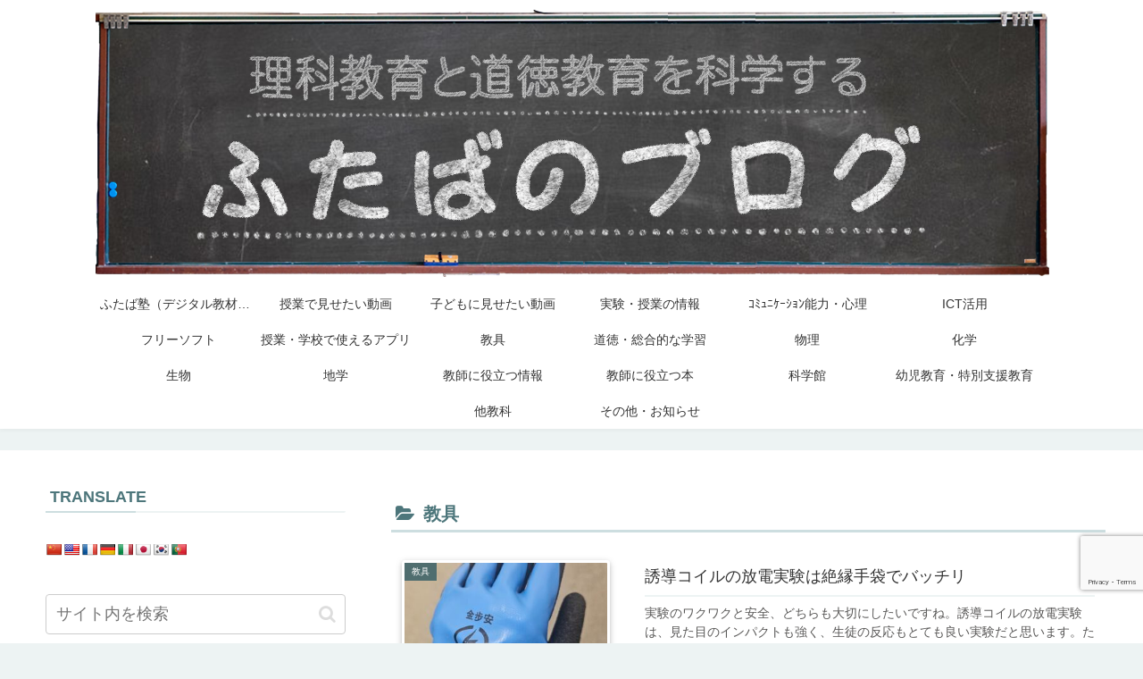

--- FILE ---
content_type: text/html; charset=utf-8
request_url: https://form.run/embed/@futabanoblog
body_size: 9795
content:
<!DOCTYPE html><html><head>
  <script type="text/javascript">
    // post_client_item
    const rollbarAccessToken = "cfc0ce62a6d848a5809d9443b900beed";
    var _rollbarConfig = {
      accessToken: rollbarAccessToken,
      captureUncaught: true,
      captureUnhandledRejections: true,
      hostSafeList: ['form.run', 'sdk.form.run'],
      payload: {
        environment: 'production',
        person: {
          id: parseInt('')
        }
      },
      ignoredMessages: [
        'unknown',
        'Unexpected',
        'Script error.',
        '(unknown): Script error.',
        'ResizeObserver loop limit exceeded',
        'Illegal invocation',
        '(unknown): Unterminated string constant',
        "Uncaught SyntaxError: Unexpected token '<'",
        'hu is not a function',
        'モジュール指定',
        'Request failed with status code 4',
        'MyApp_RemoveAllHighlights',
        '.*app\.chatplus\.jp.*'
      ],
      checkIgnore: function() {
        if (window.navigator.userAgent &&
          (window.navigator.userAgent.indexOf('MSIE') !== -1 ||
            window.navigator.userAgent.indexOf('Trident') !== -1 ||
            window.navigator.userAgent.indexOf('Instagram') !== -1 ||
            window.navigator.userAgent.indexOf('FBAN') !== -1 ||
            window.navigator.userAgent.indexOf('eversense') !== -1
          )
        )
        {
          return true;
        }

        if (window.location.href &&
          (window.location.href.indexOf('drug-sugi') !== -1 ||
            window.location.href.indexOf('sugi-pharmacy') !== -1
          )
        )
        {
          return true;
        }

        return false;
      }
    };
    // Rollbar Snippet
    !function(r){var e={};function o(n){if(e[n])return e[n].exports;var t=e[n]={i:n,l:!1,exports:{}};return r[n].call(t.exports,t,t.exports,o),t.l=!0,t.exports}o.m=r,o.c=e,o.d=function(r,e,n){o.o(r,e)||Object.defineProperty(r,e,{enumerable:!0,get:n})},o.r=function(r){"undefined"!=typeof Symbol&&Symbol.toStringTag&&Object.defineProperty(r,Symbol.toStringTag,{value:"Module"}),Object.defineProperty(r,"__esModule",{value:!0})},o.t=function(r,e){if(1&e&&(r=o(r)),8&e)return r;if(4&e&&"object"==typeof r&&r&&r.__esModule)return r;var n=Object.create(null);if(o.r(n),Object.defineProperty(n,"default",{enumerable:!0,value:r}),2&e&&"string"!=typeof r)for(var t in r)o.d(n,t,function(e){return r[e]}.bind(null,t));return n},o.n=function(r){var e=r&&r.__esModule?function(){return r.default}:function(){return r};return o.d(e,"a",e),e},o.o=function(r,e){return Object.prototype.hasOwnProperty.call(r,e)},o.p="",o(o.s=0)}([function(r,e,o){"use strict";var n=o(1),t=o(5);_rollbarConfig=_rollbarConfig||{},_rollbarConfig.rollbarJsUrl=_rollbarConfig.rollbarJsUrl||"https://cdn.rollbar.com/rollbarjs/refs/tags/v2.26.1/rollbar.min.js",_rollbarConfig.async=void 0===_rollbarConfig.async||_rollbarConfig.async;var a=n.setupShim(window,_rollbarConfig),l=t(_rollbarConfig);window.rollbar=n.Rollbar,a.loadFull(window,document,!_rollbarConfig.async,_rollbarConfig,l)},function(r,e,o){"use strict";var n=o(2),t=o(3);function a(r){return function(){try{return r.apply(this,arguments)}catch(r){try{console.error("[Rollbar]: Internal error",r)}catch(r){}}}}var l=0;function i(r,e){this.options=r,this._rollbarOldOnError=null;var o=l++;this.shimId=function(){return o},"undefined"!=typeof window&&window._rollbarShims&&(window._rollbarShims[o]={handler:e,messages:[]})}var s=o(4),d=function(r,e){return new i(r,e)},c=function(r){return new s(d,r)};function u(r){return a((function(){var e=this,o=Array.prototype.slice.call(arguments,0),n={shim:e,method:r,args:o,ts:new Date};window._rollbarShims[this.shimId()].messages.push(n)}))}i.prototype.loadFull=function(r,e,o,n,t){var l=!1,i=e.createElement("script"),s=e.getElementsByTagName("script")[0],d=s.parentNode;i.crossOrigin="",i.src=n.rollbarJsUrl,o||(i.async=!0),i.onload=i.onreadystatechange=a((function(){if(!(l||this.readyState&&"loaded"!==this.readyState&&"complete"!==this.readyState)){i.onload=i.onreadystatechange=null;try{d.removeChild(i)}catch(r){}l=!0,function(){var e;if(void 0===r._rollbarDidLoad){e=new Error("rollbar.js did not load");for(var o,n,a,l,i=0;o=r._rollbarShims[i++];)for(o=o.messages||[];n=o.shift();)for(a=n.args||[],i=0;i<a.length;++i)if("function"==typeof(l=a[i])){l(e);break}}"function"==typeof t&&t(e)}()}})),d.insertBefore(i,s)},i.prototype.wrap=function(r,e,o){try{var n;if(n="function"==typeof e?e:function(){return e||{}},"function"!=typeof r)return r;if(r._isWrap)return r;if(!r._rollbar_wrapped&&(r._rollbar_wrapped=function(){o&&"function"==typeof o&&o.apply(this,arguments);try{return r.apply(this,arguments)}catch(o){var e=o;throw e&&("string"==typeof e&&(e=new String(e)),e._rollbarContext=n()||{},e._rollbarContext._wrappedSource=r.toString(),window._rollbarWrappedError=e),e}},r._rollbar_wrapped._isWrap=!0,r.hasOwnProperty))for(var t in r)r.hasOwnProperty(t)&&(r._rollbar_wrapped[t]=r[t]);return r._rollbar_wrapped}catch(e){return r}};for(var p="log,debug,info,warn,warning,error,critical,global,configure,handleUncaughtException,handleAnonymousErrors,handleUnhandledRejection,captureEvent,captureDomContentLoaded,captureLoad".split(","),f=0;f<p.length;++f)i.prototype[p[f]]=u(p[f]);r.exports={setupShim:function(r,e){if(r){var o=e.globalAlias||"Rollbar";if("object"==typeof r[o])return r[o];r._rollbarShims={},r._rollbarWrappedError=null;var l=new c(e);return a((function(){e.captureUncaught&&(l._rollbarOldOnError=r.onerror,n.captureUncaughtExceptions(r,l,!0),e.wrapGlobalEventHandlers&&t(r,l,!0)),e.captureUnhandledRejections&&n.captureUnhandledRejections(r,l,!0);var a=e.autoInstrument;return!1!==e.enabled&&(void 0===a||!0===a||function(r){return!("object"!=typeof r||void 0!==r.page&&!r.page)}(a))&&r.addEventListener&&(r.addEventListener("load",l.captureLoad.bind(l)),r.addEventListener("DOMContentLoaded",l.captureDomContentLoaded.bind(l))),r[o]=l,l}))()}},Rollbar:c}},function(r,e,o){"use strict";function n(r,e,o,n){r._rollbarWrappedError&&(n[4]||(n[4]=r._rollbarWrappedError),n[5]||(n[5]=r._rollbarWrappedError._rollbarContext),r._rollbarWrappedError=null);var t=e.handleUncaughtException.apply(e,n);o&&o.apply(r,n),"anonymous"===t&&(e.anonymousErrorsPending+=1)}r.exports={captureUncaughtExceptions:function(r,e,o){if(r){var t;if("function"==typeof e._rollbarOldOnError)t=e._rollbarOldOnError;else if(r.onerror){for(t=r.onerror;t._rollbarOldOnError;)t=t._rollbarOldOnError;e._rollbarOldOnError=t}e.handleAnonymousErrors();var a=function(){var o=Array.prototype.slice.call(arguments,0);n(r,e,t,o)};o&&(a._rollbarOldOnError=t),r.onerror=a}},captureUnhandledRejections:function(r,e,o){if(r){"function"==typeof r._rollbarURH&&r._rollbarURH.belongsToShim&&r.removeEventListener("unhandledrejection",r._rollbarURH);var n=function(r){var o,n,t;try{o=r.reason}catch(r){o=void 0}try{n=r.promise}catch(r){n="[unhandledrejection] error getting `promise` from event"}try{t=r.detail,!o&&t&&(o=t.reason,n=t.promise)}catch(r){}o||(o="[unhandledrejection] error getting `reason` from event"),e&&e.handleUnhandledRejection&&e.handleUnhandledRejection(o,n)};n.belongsToShim=o,r._rollbarURH=n,r.addEventListener("unhandledrejection",n)}}}},function(r,e,o){"use strict";function n(r,e,o){if(e.hasOwnProperty&&e.hasOwnProperty("addEventListener")){for(var n=e.addEventListener;n._rollbarOldAdd&&n.belongsToShim;)n=n._rollbarOldAdd;var t=function(e,o,t){n.call(this,e,r.wrap(o),t)};t._rollbarOldAdd=n,t.belongsToShim=o,e.addEventListener=t;for(var a=e.removeEventListener;a._rollbarOldRemove&&a.belongsToShim;)a=a._rollbarOldRemove;var l=function(r,e,o){a.call(this,r,e&&e._rollbar_wrapped||e,o)};l._rollbarOldRemove=a,l.belongsToShim=o,e.removeEventListener=l}}r.exports=function(r,e,o){if(r){var t,a,l="EventTarget,Window,Node,ApplicationCache,AudioTrackList,ChannelMergerNode,CryptoOperation,EventSource,FileReader,HTMLUnknownElement,IDBDatabase,IDBRequest,IDBTransaction,KeyOperation,MediaController,MessagePort,ModalWindow,Notification,SVGElementInstance,Screen,TextTrack,TextTrackCue,TextTrackList,WebSocket,WebSocketWorker,Worker,XMLHttpRequest,XMLHttpRequestEventTarget,XMLHttpRequestUpload".split(",");for(t=0;t<l.length;++t)r[a=l[t]]&&r[a].prototype&&n(e,r[a].prototype,o)}}},function(r,e,o){"use strict";function n(r,e){this.impl=r(e,this),this.options=e,function(r){for(var e=function(r){return function(){var e=Array.prototype.slice.call(arguments,0);if(this.impl[r])return this.impl[r].apply(this.impl,e)}},o="log,debug,info,warn,warning,error,critical,global,configure,handleUncaughtException,handleAnonymousErrors,handleUnhandledRejection,_createItem,wrap,loadFull,shimId,captureEvent,captureDomContentLoaded,captureLoad".split(","),n=0;n<o.length;n++)r[o[n]]=e(o[n])}(n.prototype)}n.prototype._swapAndProcessMessages=function(r,e){var o,n,t;for(this.impl=r(this.options);o=e.shift();)n=o.method,t=o.args,this[n]&&"function"==typeof this[n]&&("captureDomContentLoaded"===n||"captureLoad"===n?this[n].apply(this,[t[0],o.ts]):this[n].apply(this,t));return this},r.exports=n},function(r,e,o){"use strict";r.exports=function(r){return function(e){if(!e&&!window._rollbarInitialized){for(var o,n,t=(r=r||{}).globalAlias||"Rollbar",a=window.rollbar,l=function(r){return new a(r)},i=0;o=window._rollbarShims[i++];)n||(n=o.handler),o.handler._swapAndProcessMessages(l,o.messages);window[t]=n,window._rollbarInitialized=!0}}}}]);
    // End Rollbar Snippet
  </script>
<title>お問い合わせ📮</title>
<meta name="robots" content="nofollow">
<meta property="og:site_name" content="formrun">
<meta property="og:title" content="お問い合わせ📮">
<meta property="og:description" content="This form is created with formrun.">
<meta property="og:image" content="https://form.run/admin/api/user_contents/tavCjtkN2OoPtjgFSF0SlYAcpkidcpMiuvRj4TuI">
<meta property="og:type" content="article">
<meta property="og:url" content="https://form.run/@futabanoblog">
<meta name="twitter:card" content="summary_large_image">
<meta property="fb:app_id" content="962151170539389"><meta content="noindex" name="robots" /><link rel="stylesheet" href="https://fonts.googleapis.com/earlyaccess/sawarabimincho.css" /><link rel="stylesheet" href="https://form.run/assets/creator_form-d1737daa05f2279d0330eedd406eece6510ba0269f702c96a951f0b8d2e8e0d2.css" /><meta content="width=device-width, initial-scale=1" name="viewport" /><meta content="#ffffff" name="theme-color" /><script>
  (function(i,s,o,g,r,a,m){i['GoogleAnalyticsObject']=r;i[r]=i[r]||function(){
  (i[r].q=i[r].q||[]).push(arguments)},i[r].l=1*new Date();a=s.createElement(o),
  m=s.getElementsByTagName(o)[0];a.async=1;a.src=g;m.parentNode.insertBefore(a,m)
  })(window,document,'script','//www.google-analytics.com/analytics.js','ga');

    ga('create', 'UA-71672807-1', 'auto');

    ga('send', 'pageview');
</script>
<link rel="icon" type="image/x-icon" href="https://form.run/favicon.ico" /><meta name="csrf-param" content="authenticity_token" />
<meta name="csrf-token" content="q2haf0fBmkk8wlSqsyODHvmM6kTYdbKoKFdZfN7KDZCFmotlIX5_mtKW9qdIF3WYljoN5TPU0SBtB76t39Hp1g" /><script>(function(w,d,s,l,i){w[l]=w[l]||[];w[l].push({'gtm.start':
new Date().getTime(),event:'gtm.js'});var f=d.getElementsByTagName(s)[0],
j=d.createElement(s),dl=l!='dataLayer'?'&l='+l:'';j.async=true;j.src=
'https://www.googletagmanager.com/gtm.js?id='+i+dl;f.parentNode.insertBefore(j,f);
})(window,document,'script','dataLayer','GTM-M9WFVMX');</script>
</head><body class="sans-serif" id="sf-form-page"><noscript><iframe src="https://www.googletagmanager.com/ns.html?id=GTM-M9WFVMX"
height="0" width="0" style="display:none;visibility:hidden"></iframe></noscript>
<script src="https://sdk.form.run/js/v2/formrun.js"></script>
<script src="https://form.run/assets/creator_form/iframe-b26888c6b494683db348b0bb5b1071d85edcaeb39e9d132ae8b80e7ef1b3a26f.js"></script>

<div id="vue-data"
  data-view-state="entry"
  data-admin-data="{&quot;team_id&quot;:504324,&quot;team_name&quot;:&quot;kazushi kubotaのチーム&quot;,&quot;team_owner_id&quot;:535234,&quot;form_id&quot;:1025090,&quot;friendly_key&quot;:&quot;futabanoblog&quot;,&quot;is_free_plan&quot;:true,&quot;is_professional_plan&quot;:false,&quot;is_beta_team&quot;:false,&quot;is_first_trial&quot;:true,&quot;is_trial_term&quot;:false,&quot;is_credit_hidable&quot;:false,&quot;can_use_file_download_form&quot;:false,&quot;can_use_google_analytics&quot;:false,&quot;can_use_open_period_form&quot;:false,&quot;can_use_efo_function&quot;:false,&quot;can_use_prevent_duplication&quot;:false,&quot;can_use_leave_alert&quot;:false,&quot;can_use_confirmation_form&quot;:false,&quot;can_use_hidden_field&quot;:false,&quot;can_use_marketing_mail_opt_in&quot;:false,&quot;can_use_select_limit&quot;:false,&quot;can_use_max_resource&quot;:false,&quot;can_use_auto_convert_to_halfwidth&quot;:false,&quot;can_use_furigana_auto_complete&quot;:false,&quot;can_use_toggle_display_title&quot;:false,&quot;can_enable_form_password&quot;:false,&quot;can_use_old_step_layout&quot;:false,&quot;can_increase_file_upload_size_limit&quot;:false,&quot;is_form_saving_disabled&quot;:false,&quot;increased_file_upload_size_limit&quot;:null,&quot;can_increase_entry_limit&quot;:false,&quot;can_customize_form_password&quot;:false,&quot;layout_type&quot;:&quot;layout-vertical&quot;,&quot;webfonts&quot;:{&quot;noto-sans-jp&quot;:&quot;Noto Sans JP&quot;,&quot;noto-serif-jp&quot;:&quot;Noto Serif JP&quot;,&quot;m-plus-1p&quot;:&quot;M PLUS 1p&quot;,&quot;m-plus-rounded-1c&quot;:&quot;M PLUS Rounded 1c&quot;,&quot;sawarabi-mincho&quot;:&quot;Sawarabi Mincho&quot;,&quot;sawarabi-gothic&quot;:&quot;Sawarabi Gothic&quot;,&quot;kosugi&quot;:&quot;Kosugi&quot;,&quot;kosugi-maru&quot;:&quot;Kosugi Maru&quot;},&quot;bookrun_base_url&quot;:&quot;https://b-book.run&quot;,&quot;is_bookrun_connected&quot;:false,&quot;hashed_id_for_bookrun&quot;:&quot;86e3a6cfa0624fa375cc5a55af8673ed9c618395628ee5de09380b4f9c9a365d&quot;,&quot;has_products&quot;:false,&quot;enable_shipping_fee&quot;:false,&quot;payment_methods&quot;:[{&quot;key&quot;:&quot;bank_transfer&quot;,&quot;label&quot;:&quot;Bank Transfer&quot;}],&quot;is_fincode_linked_team&quot;:false,&quot;email_schema_item&quot;:{&quot;id&quot;:11431752,&quot;name&quot;:&quot;_field_15&quot;},&quot;auto_response_enabled&quot;:false,&quot;auto_response_outside_business_hours_enabled&quot;:false,&quot;fincode_public_api_key&quot;:&quot;p_prod_ZTM0N2ViODktMmI1Ni00Y2FmLWIzZTMtZWJmYTgwMTE1ZTk1NmE4ZmExMTEtNzRiNC00MDgyLThlMjgtYjlhODY3Yzg3ZDQwc18yNDAzMDU4NDExMw&quot;,&quot;fincode_shop_id&quot;:&quot;&quot;,&quot;konbini_payment_deadline&quot;:7,&quot;team_custom_domain&quot;:&quot;&quot;,&quot;is_safari_browser&quot;:false}"
  data-form-data="{&quot;management_name&quot;:&quot;お問い合わせ📮&quot;,&quot;template_type&quot;:&quot;acceptance_of_new_students&quot;,&quot;field_name_auto_increment&quot;:16,&quot;element_name_auto_increment&quot;:2,&quot;name&quot;:&quot;お問い合わせ📮&quot;,&quot;sns_share&quot;:{&quot;facebook&quot;:{&quot;enabled&quot;:false},&quot;twitter&quot;:{&quot;enabled&quot;:false},&quot;line&quot;:{&quot;enabled&quot;:false}},&quot;description&quot;:&quot;\u003cp style=\&quot;text-align:center;\&quot;\u003e\u003cbr\u003e\u003c/p\u003e&quot;,&quot;description_thanks&quot;:null,&quot;layout&quot;:&quot;layout-vertical&quot;,&quot;main_color&quot;:&quot;#00BCD4&quot;,&quot;background_color&quot;:&quot;#FFFFFF&quot;,&quot;title_color&quot;:&quot;#000000&quot;,&quot;title_background_color&quot;:&quot;#FFFFFF&quot;,&quot;field_name_color&quot;:&quot;#000000&quot;,&quot;field_required_mode_background_color&quot;:&quot;#F44336&quot;,&quot;field_optional_mode_background_color&quot;:&quot;#607d8b&quot;,&quot;field_mode_text_color&quot;:&quot;#FFFFFF&quot;,&quot;field_description_color&quot;:&quot;#999999&quot;,&quot;field_outline_color&quot;:&quot;#D9D9D9&quot;,&quot;field_background_color&quot;:&quot;#FFFFFF&quot;,&quot;field_text_color&quot;:&quot;#000000&quot;,&quot;field_supplement_color&quot;:&quot;#999999&quot;,&quot;button_background_color&quot;:&quot;#00BCD4&quot;,&quot;button_text_color&quot;:&quot;#FFFFFF&quot;,&quot;others_color&quot;:&quot;#00BCD4&quot;,&quot;color_changed_count&quot;:0,&quot;main_color_last_used&quot;:false,&quot;title_font_weight&quot;:400,&quot;title_font_size&quot;:30,&quot;field_name_font_weight&quot;:400,&quot;field_name_font_size&quot;:16,&quot;field_description_font_weight&quot;:400,&quot;field_description_font_size&quot;:13,&quot;field_supplement_font_weight&quot;:400,&quot;field_supplement_font_size&quot;:13,&quot;field_text_font_weight&quot;:400,&quot;field_text_font_size&quot;:16,&quot;button_text_font_weight&quot;:400,&quot;button_text_font_size&quot;:20,&quot;submit_button_size&quot;:3,&quot;title_displayed&quot;:true,&quot;description_color&quot;:&quot;&quot;,&quot;title_text_align&quot;:&quot;center&quot;,&quot;description_text_align&quot;:&quot;center&quot;,&quot;font_type&quot;:&quot;sans-serif&quot;,&quot;efo_functions&quot;:{&quot;unentered_fields_number&quot;:{&quot;display_enabled&quot;:false,&quot;background_color&quot;:&quot;rgba(255, 87, 34, 0.75)&quot;,&quot;text_color&quot;:&quot;rgba(255, 255, 255, 1)&quot;},&quot;half_width_automatic_conversion_enabled&quot;:false,&quot;furigana_automatic_input_enabled&quot;:false,&quot;page_partition_enabled&quot;:false,&quot;folding_item_enabled&quot;:false,&quot;folding_item_button_border_color&quot;:&quot;#CFD8DC&quot;,&quot;folding_item_button_color&quot;:&quot;#FFFFFF&quot;,&quot;folding_item_button_text_color&quot;:&quot;#2C3E50&quot;,&quot;folding_item_button_title&quot;:&quot;&quot;,&quot;folding_item_button_description&quot;:&quot;&quot;,&quot;error_style&quot;:{&quot;enabled&quot;:false,&quot;background_color&quot;:&quot;rgba(253, 217, 215, 1)&quot;,&quot;text_color&quot;:&quot;rgba(0, 0, 0, 1)&quot;,&quot;outline_color&quot;:&quot;rgba(217, 83, 79, 1)&quot;},&quot;progress_bar_shown&quot;:true,&quot;is_subscribed&quot;:false},&quot;prevent_duplication&quot;:false,&quot;leave_alert_enabled&quot;:false,&quot;temporary_saving_enabled&quot;:true,&quot;confirmation_enabled&quot;:false,&quot;cover&quot;:{&quot;src&quot;:&quot;https://form.run/admin/api/user_contents/tavCjtkN2OoPtjgFSF0SlYAcpkidcpMiuvRj4TuI&quot;,&quot;bgsize&quot;:&quot;single&quot;,&quot;repeat&quot;:&quot;no-repeat&quot;,&quot;darken_enable&quot;:false},&quot;submit_button&quot;:{&quot;type&quot;:&quot;submitButton&quot;,&quot;style&quot;:&quot;button-rect&quot;,&quot;label&quot;:&quot;送信する&quot;},&quot;confirm_button&quot;:{&quot;type&quot;:&quot;confirmButton&quot;,&quot;label&quot;:&quot;入力内容を確認&quot;},&quot;logo&quot;:{&quot;enabled&quot;:false,&quot;style&quot;:&quot;square&quot;,&quot;src&quot;:&quot;https://placehold.it/100x100&quot;},&quot;tos&quot;:{&quot;enabled&quot;:false,&quot;url&quot;:&quot;&quot;},&quot;privacy_policy&quot;:{&quot;enabled&quot;:false,&quot;url&quot;:&quot;&quot;},&quot;published&quot;:true,&quot;complete_page&quot;:{&quot;title&quot;:&quot;送信完了&quot;,&quot;description&quot;:&quot;お問い合わせいただきありがとうございました。\n内容を確認の上、折り返しご連絡させていただきます。&quot;},&quot;file_download&quot;:{&quot;enabled&quot;:false,&quot;label&quot;:&quot;ダウンロード&quot;,&quot;url&quot;:&quot;&quot;},&quot;complete_link&quot;:{&quot;enabled&quot;:false,&quot;label&quot;:&quot;ホームページに戻る&quot;,&quot;url&quot;:&quot;&quot;},&quot;closed_redirect_url&quot;:null,&quot;google_analytics_ga4_id&quot;:&quot;&quot;,&quot;open_period&quot;:{&quot;enabled&quot;:false,&quot;since&quot;:&quot;&quot;,&quot;until&quot;:&quot;&quot;,&quot;show&quot;:false},&quot;noindex&quot;:true,&quot;entry_limit&quot;:{&quot;enabled&quot;:false,&quot;count&quot;:0,&quot;counter&quot;:false,&quot;visualizer&quot;:false,&quot;stock&quot;:0},&quot;ogp&quot;:{&quot;title&quot;:&quot;&quot;,&quot;description&quot;:&quot;&quot;,&quot;image_url&quot;:&quot;&quot;},&quot;field_items&quot;:[{&quot;id&quot;:79724092,&quot;name&quot;:&quot;_field_2&quot;,&quot;label&quot;:&quot;生徒さまのお名前&quot;,&quot;type&quot;:&quot;horizontal_kanji_name&quot;,&quot;required&quot;:true,&quot;placeholder&quot;:&quot;&quot;,&quot;description&quot;:&quot;&quot;,&quot;outlineDescription&quot;:&quot;&quot;,&quot;defaultValue&quot;:null,&quot;terms&quot;:null,&quot;agreement&quot;:null,&quot;options&quot;:{&quot;kanji&quot;:{&quot;label&quot;:&quot;お名前&quot;,&quot;placeholder&quot;:&quot;二葉　潤一&quot;},&quot;kana&quot;:{&quot;label&quot;:&quot;生徒さまのお名前（フリガナ）&quot;,&quot;placeholder&quot;:&quot;ヤマダ タロウ&quot;},&quot;isEnableFuriganaAutoComplete&quot;:false,&quot;presetEntrySchemaItems&quot;:[{&quot;nameSuffix&quot;:&quot;last_name&quot;,&quot;displayName&quot;:&quot;姓&quot;,&quot;customerField&quot;:&quot;last_name&quot;},{&quot;nameSuffix&quot;:&quot;first_name&quot;,&quot;displayName&quot;:&quot;名&quot;,&quot;customerField&quot;:&quot;first_name&quot;},{&quot;nameSuffix&quot;:&quot;last_name_katakana&quot;,&quot;displayName&quot;:&quot;セイ&quot;,&quot;customerField&quot;:&quot;last_name_kana&quot;},{&quot;nameSuffix&quot;:&quot;first_name_katakana&quot;,&quot;displayName&quot;:&quot;メイ&quot;,&quot;customerField&quot;:&quot;first_name_kana&quot;}]},&quot;page_number&quot;:1,&quot;parent_id&quot;:null,&quot;branch_key&quot;:[],&quot;folding_item&quot;:false},{&quot;id&quot;:79724093,&quot;name&quot;:&quot;_field_15&quot;,&quot;label&quot;:&quot;メールアドレス&quot;,&quot;type&quot;:&quot;email_text&quot;,&quot;required&quot;:true,&quot;placeholder&quot;:&quot;mail@example.com&quot;,&quot;description&quot;:&quot;&quot;,&quot;outlineDescription&quot;:&quot;※メールアドレスが公開されることはありません。&quot;,&quot;defaultValue&quot;:null,&quot;terms&quot;:null,&quot;agreement&quot;:null,&quot;options&quot;:{&quot;isEnableAutoConvertToHalfwidth&quot;:false,&quot;isEnableFreeEmailRestrict&quot;:false},&quot;page_number&quot;:1,&quot;parent_id&quot;:null,&quot;branch_key&quot;:[],&quot;folding_item&quot;:false},{&quot;id&quot;:79724094,&quot;name&quot;:&quot;_field_13&quot;,&quot;label&quot;:&quot;お問い合わせ内容&quot;,&quot;type&quot;:&quot;multiple_line_text&quot;,&quot;required&quot;:true,&quot;placeholder&quot;:&quot;&quot;,&quot;description&quot;:null,&quot;outlineDescription&quot;:null,&quot;defaultValue&quot;:null,&quot;terms&quot;:null,&quot;agreement&quot;:null,&quot;options&quot;:{&quot;range&quot;:{&quot;max&quot;:null,&quot;min&quot;:null}},&quot;page_number&quot;:1,&quot;parent_id&quot;:null,&quot;branch_key&quot;:[],&quot;folding_item&quot;:false}],&quot;closed_elements&quot;:[{&quot;name&quot;:&quot;_element_1&quot;,&quot;label&quot;:&quot;リッチテキスト&quot;,&quot;type&quot;:&quot;rich_text&quot;,&quot;description&quot;:&quot;\u003cp\u003e\u003cspan style=\&quot;color:rgb(0, 0, 0);\&quot;\u003eご覧いただいているフォーム入力画面は、現在非公開となっております。\u003c/span\u003e\u003cspan style=\&quot;color:rgb(0, 0, 0);\&quot;\u003eまことに恐れ入りますが、復旧まで今しばらくお待ちください。\u003c/span\u003e\u003cbr\u003e\u003c/p\u003e\n&quot;,&quot;options&quot;:{&quot;textAlign&quot;:&quot;left&quot;},&quot;page&quot;:&quot;closed&quot;}],&quot;recaptcha&quot;:{&quot;type&quot;:&quot;recaptchaElement&quot;,&quot;enabled&quot;:true,&quot;can_be_enabled&quot;:true,&quot;custom_domain_site_key&quot;:null},&quot;half_width_filter&quot;:true,&quot;is_folding_item_show&quot;:false,&quot;friendly_key&quot;:&quot;futabanoblog&quot;,&quot;redirect_url&quot;:null,&quot;is_embed_form&quot;:true,&quot;is_payment_form&quot;:false,&quot;is_draft_form&quot;:false,&quot;has_product_in_stock&quot;:false,&quot;has_saved_product_choice_field&quot;:false,&quot;rewards_enabled&quot;:false,&quot;layout_step_settings&quot;:{&quot;progress_bar_background_color&quot;:null,&quot;progress_bar_text_color&quot;:null,&quot;progress_bar_position&quot;:null},&quot;publish_path&quot;:&quot;/@futabanoblog&quot;,&quot;total_partition_number&quot;:1,&quot;page_number_shown&quot;:true,&quot;page_number_progress_bar_color&quot;:&quot;#00BCD4&quot;,&quot;page_number_text_color&quot;:&quot;#2C3E50&quot;,&quot;page_number_position&quot;:&quot;top&quot;,&quot;customer_fields_mapping&quot;:{&quot;last_name&quot;:null,&quot;first_name&quot;:null,&quot;last_name_kana&quot;:null,&quot;first_name_kana&quot;:null,&quot;company_name&quot;:null,&quot;department&quot;:null,&quot;job_title&quot;:null,&quot;employees&quot;:null,&quot;phone&quot;:null,&quot;mobile_phone&quot;:null,&quot;fax&quot;:null,&quot;zip&quot;:null,&quot;state&quot;:null,&quot;city&quot;:null,&quot;address_1&quot;:null,&quot;address_2&quot;:null,&quot;source&quot;:null,&quot;gender&quot;:null,&quot;birthday&quot;:null}}"
  data-has-validate-error=""
  data-locale="en"
  data-formrun-app-host="https://form.run"></div>

<form class="js-creator-form embed" data-formrun-scroll-on-error="true" data-formrun-saving="false" data-formrun-unentered-field-count-enabled="false" enctype="multipart/form-data" action="/embed/@futabanoblog" accept-charset="UTF-8" method="post"><input type="hidden" name="authenticity_token" value="E9B9-_UxA6a-QoyxGNDXNoZP1mjVmkKqgP8ualqHlXI9Iqzhk47mdVAWLrzj5CGw6fkxyT47ISLFr8m7W5xxNA" autocomplete="off" />
  <input type="hidden" name="_formrun_referrer" id="_formrun_referrer" value="https://futabagumi.com/archives/category/teaching-tools" autocomplete="off" />





  <div id="app">
    <creator-form-published-app></creator-form-published-app>
  </div>
  <div hidden>
    <div class="_formrun_gotcha_1767640523"><label for="_formrun_gotcha">If you are a human, ignore this field</label><input type="text" name="_formrun_gotcha" id="_formrun_gotcha" autocomplete="off" tabindex="-1" /></div>
  </div>
</form>



<script charset="UTF-8" src="//cdn.embedly.com/widgets/platform.js"></script><script defer="" src="https://www.google.com/recaptcha/api.js?onload=vueRecaptchaApiLoaded&amp;render=explicit" srync=""></script><script src="https://form.run/assets/creator_form-fb5421ac6fa398b5294129e282446c92482b9688bef22e4f077c03ab8463a7e9.js"></script></body></html>

--- FILE ---
content_type: text/html; charset=utf-8
request_url: https://www.google.com/recaptcha/api2/anchor?ar=1&k=6LeXNI0UAAAAALoegZwGrCDFAypFIqqlqjBLbdhc&co=aHR0cHM6Ly9mdXRhYmFndW1pLmNvbTo0NDM.&hl=en&v=7gg7H51Q-naNfhmCP3_R47ho&size=invisible&anchor-ms=20000&execute-ms=30000&cb=dxszmemds0ng
body_size: 48159
content:
<!DOCTYPE HTML><html dir="ltr" lang="en"><head><meta http-equiv="Content-Type" content="text/html; charset=UTF-8">
<meta http-equiv="X-UA-Compatible" content="IE=edge">
<title>reCAPTCHA</title>
<style type="text/css">
/* cyrillic-ext */
@font-face {
  font-family: 'Roboto';
  font-style: normal;
  font-weight: 400;
  font-stretch: 100%;
  src: url(//fonts.gstatic.com/s/roboto/v48/KFO7CnqEu92Fr1ME7kSn66aGLdTylUAMa3GUBHMdazTgWw.woff2) format('woff2');
  unicode-range: U+0460-052F, U+1C80-1C8A, U+20B4, U+2DE0-2DFF, U+A640-A69F, U+FE2E-FE2F;
}
/* cyrillic */
@font-face {
  font-family: 'Roboto';
  font-style: normal;
  font-weight: 400;
  font-stretch: 100%;
  src: url(//fonts.gstatic.com/s/roboto/v48/KFO7CnqEu92Fr1ME7kSn66aGLdTylUAMa3iUBHMdazTgWw.woff2) format('woff2');
  unicode-range: U+0301, U+0400-045F, U+0490-0491, U+04B0-04B1, U+2116;
}
/* greek-ext */
@font-face {
  font-family: 'Roboto';
  font-style: normal;
  font-weight: 400;
  font-stretch: 100%;
  src: url(//fonts.gstatic.com/s/roboto/v48/KFO7CnqEu92Fr1ME7kSn66aGLdTylUAMa3CUBHMdazTgWw.woff2) format('woff2');
  unicode-range: U+1F00-1FFF;
}
/* greek */
@font-face {
  font-family: 'Roboto';
  font-style: normal;
  font-weight: 400;
  font-stretch: 100%;
  src: url(//fonts.gstatic.com/s/roboto/v48/KFO7CnqEu92Fr1ME7kSn66aGLdTylUAMa3-UBHMdazTgWw.woff2) format('woff2');
  unicode-range: U+0370-0377, U+037A-037F, U+0384-038A, U+038C, U+038E-03A1, U+03A3-03FF;
}
/* math */
@font-face {
  font-family: 'Roboto';
  font-style: normal;
  font-weight: 400;
  font-stretch: 100%;
  src: url(//fonts.gstatic.com/s/roboto/v48/KFO7CnqEu92Fr1ME7kSn66aGLdTylUAMawCUBHMdazTgWw.woff2) format('woff2');
  unicode-range: U+0302-0303, U+0305, U+0307-0308, U+0310, U+0312, U+0315, U+031A, U+0326-0327, U+032C, U+032F-0330, U+0332-0333, U+0338, U+033A, U+0346, U+034D, U+0391-03A1, U+03A3-03A9, U+03B1-03C9, U+03D1, U+03D5-03D6, U+03F0-03F1, U+03F4-03F5, U+2016-2017, U+2034-2038, U+203C, U+2040, U+2043, U+2047, U+2050, U+2057, U+205F, U+2070-2071, U+2074-208E, U+2090-209C, U+20D0-20DC, U+20E1, U+20E5-20EF, U+2100-2112, U+2114-2115, U+2117-2121, U+2123-214F, U+2190, U+2192, U+2194-21AE, U+21B0-21E5, U+21F1-21F2, U+21F4-2211, U+2213-2214, U+2216-22FF, U+2308-230B, U+2310, U+2319, U+231C-2321, U+2336-237A, U+237C, U+2395, U+239B-23B7, U+23D0, U+23DC-23E1, U+2474-2475, U+25AF, U+25B3, U+25B7, U+25BD, U+25C1, U+25CA, U+25CC, U+25FB, U+266D-266F, U+27C0-27FF, U+2900-2AFF, U+2B0E-2B11, U+2B30-2B4C, U+2BFE, U+3030, U+FF5B, U+FF5D, U+1D400-1D7FF, U+1EE00-1EEFF;
}
/* symbols */
@font-face {
  font-family: 'Roboto';
  font-style: normal;
  font-weight: 400;
  font-stretch: 100%;
  src: url(//fonts.gstatic.com/s/roboto/v48/KFO7CnqEu92Fr1ME7kSn66aGLdTylUAMaxKUBHMdazTgWw.woff2) format('woff2');
  unicode-range: U+0001-000C, U+000E-001F, U+007F-009F, U+20DD-20E0, U+20E2-20E4, U+2150-218F, U+2190, U+2192, U+2194-2199, U+21AF, U+21E6-21F0, U+21F3, U+2218-2219, U+2299, U+22C4-22C6, U+2300-243F, U+2440-244A, U+2460-24FF, U+25A0-27BF, U+2800-28FF, U+2921-2922, U+2981, U+29BF, U+29EB, U+2B00-2BFF, U+4DC0-4DFF, U+FFF9-FFFB, U+10140-1018E, U+10190-1019C, U+101A0, U+101D0-101FD, U+102E0-102FB, U+10E60-10E7E, U+1D2C0-1D2D3, U+1D2E0-1D37F, U+1F000-1F0FF, U+1F100-1F1AD, U+1F1E6-1F1FF, U+1F30D-1F30F, U+1F315, U+1F31C, U+1F31E, U+1F320-1F32C, U+1F336, U+1F378, U+1F37D, U+1F382, U+1F393-1F39F, U+1F3A7-1F3A8, U+1F3AC-1F3AF, U+1F3C2, U+1F3C4-1F3C6, U+1F3CA-1F3CE, U+1F3D4-1F3E0, U+1F3ED, U+1F3F1-1F3F3, U+1F3F5-1F3F7, U+1F408, U+1F415, U+1F41F, U+1F426, U+1F43F, U+1F441-1F442, U+1F444, U+1F446-1F449, U+1F44C-1F44E, U+1F453, U+1F46A, U+1F47D, U+1F4A3, U+1F4B0, U+1F4B3, U+1F4B9, U+1F4BB, U+1F4BF, U+1F4C8-1F4CB, U+1F4D6, U+1F4DA, U+1F4DF, U+1F4E3-1F4E6, U+1F4EA-1F4ED, U+1F4F7, U+1F4F9-1F4FB, U+1F4FD-1F4FE, U+1F503, U+1F507-1F50B, U+1F50D, U+1F512-1F513, U+1F53E-1F54A, U+1F54F-1F5FA, U+1F610, U+1F650-1F67F, U+1F687, U+1F68D, U+1F691, U+1F694, U+1F698, U+1F6AD, U+1F6B2, U+1F6B9-1F6BA, U+1F6BC, U+1F6C6-1F6CF, U+1F6D3-1F6D7, U+1F6E0-1F6EA, U+1F6F0-1F6F3, U+1F6F7-1F6FC, U+1F700-1F7FF, U+1F800-1F80B, U+1F810-1F847, U+1F850-1F859, U+1F860-1F887, U+1F890-1F8AD, U+1F8B0-1F8BB, U+1F8C0-1F8C1, U+1F900-1F90B, U+1F93B, U+1F946, U+1F984, U+1F996, U+1F9E9, U+1FA00-1FA6F, U+1FA70-1FA7C, U+1FA80-1FA89, U+1FA8F-1FAC6, U+1FACE-1FADC, U+1FADF-1FAE9, U+1FAF0-1FAF8, U+1FB00-1FBFF;
}
/* vietnamese */
@font-face {
  font-family: 'Roboto';
  font-style: normal;
  font-weight: 400;
  font-stretch: 100%;
  src: url(//fonts.gstatic.com/s/roboto/v48/KFO7CnqEu92Fr1ME7kSn66aGLdTylUAMa3OUBHMdazTgWw.woff2) format('woff2');
  unicode-range: U+0102-0103, U+0110-0111, U+0128-0129, U+0168-0169, U+01A0-01A1, U+01AF-01B0, U+0300-0301, U+0303-0304, U+0308-0309, U+0323, U+0329, U+1EA0-1EF9, U+20AB;
}
/* latin-ext */
@font-face {
  font-family: 'Roboto';
  font-style: normal;
  font-weight: 400;
  font-stretch: 100%;
  src: url(//fonts.gstatic.com/s/roboto/v48/KFO7CnqEu92Fr1ME7kSn66aGLdTylUAMa3KUBHMdazTgWw.woff2) format('woff2');
  unicode-range: U+0100-02BA, U+02BD-02C5, U+02C7-02CC, U+02CE-02D7, U+02DD-02FF, U+0304, U+0308, U+0329, U+1D00-1DBF, U+1E00-1E9F, U+1EF2-1EFF, U+2020, U+20A0-20AB, U+20AD-20C0, U+2113, U+2C60-2C7F, U+A720-A7FF;
}
/* latin */
@font-face {
  font-family: 'Roboto';
  font-style: normal;
  font-weight: 400;
  font-stretch: 100%;
  src: url(//fonts.gstatic.com/s/roboto/v48/KFO7CnqEu92Fr1ME7kSn66aGLdTylUAMa3yUBHMdazQ.woff2) format('woff2');
  unicode-range: U+0000-00FF, U+0131, U+0152-0153, U+02BB-02BC, U+02C6, U+02DA, U+02DC, U+0304, U+0308, U+0329, U+2000-206F, U+20AC, U+2122, U+2191, U+2193, U+2212, U+2215, U+FEFF, U+FFFD;
}
/* cyrillic-ext */
@font-face {
  font-family: 'Roboto';
  font-style: normal;
  font-weight: 500;
  font-stretch: 100%;
  src: url(//fonts.gstatic.com/s/roboto/v48/KFO7CnqEu92Fr1ME7kSn66aGLdTylUAMa3GUBHMdazTgWw.woff2) format('woff2');
  unicode-range: U+0460-052F, U+1C80-1C8A, U+20B4, U+2DE0-2DFF, U+A640-A69F, U+FE2E-FE2F;
}
/* cyrillic */
@font-face {
  font-family: 'Roboto';
  font-style: normal;
  font-weight: 500;
  font-stretch: 100%;
  src: url(//fonts.gstatic.com/s/roboto/v48/KFO7CnqEu92Fr1ME7kSn66aGLdTylUAMa3iUBHMdazTgWw.woff2) format('woff2');
  unicode-range: U+0301, U+0400-045F, U+0490-0491, U+04B0-04B1, U+2116;
}
/* greek-ext */
@font-face {
  font-family: 'Roboto';
  font-style: normal;
  font-weight: 500;
  font-stretch: 100%;
  src: url(//fonts.gstatic.com/s/roboto/v48/KFO7CnqEu92Fr1ME7kSn66aGLdTylUAMa3CUBHMdazTgWw.woff2) format('woff2');
  unicode-range: U+1F00-1FFF;
}
/* greek */
@font-face {
  font-family: 'Roboto';
  font-style: normal;
  font-weight: 500;
  font-stretch: 100%;
  src: url(//fonts.gstatic.com/s/roboto/v48/KFO7CnqEu92Fr1ME7kSn66aGLdTylUAMa3-UBHMdazTgWw.woff2) format('woff2');
  unicode-range: U+0370-0377, U+037A-037F, U+0384-038A, U+038C, U+038E-03A1, U+03A3-03FF;
}
/* math */
@font-face {
  font-family: 'Roboto';
  font-style: normal;
  font-weight: 500;
  font-stretch: 100%;
  src: url(//fonts.gstatic.com/s/roboto/v48/KFO7CnqEu92Fr1ME7kSn66aGLdTylUAMawCUBHMdazTgWw.woff2) format('woff2');
  unicode-range: U+0302-0303, U+0305, U+0307-0308, U+0310, U+0312, U+0315, U+031A, U+0326-0327, U+032C, U+032F-0330, U+0332-0333, U+0338, U+033A, U+0346, U+034D, U+0391-03A1, U+03A3-03A9, U+03B1-03C9, U+03D1, U+03D5-03D6, U+03F0-03F1, U+03F4-03F5, U+2016-2017, U+2034-2038, U+203C, U+2040, U+2043, U+2047, U+2050, U+2057, U+205F, U+2070-2071, U+2074-208E, U+2090-209C, U+20D0-20DC, U+20E1, U+20E5-20EF, U+2100-2112, U+2114-2115, U+2117-2121, U+2123-214F, U+2190, U+2192, U+2194-21AE, U+21B0-21E5, U+21F1-21F2, U+21F4-2211, U+2213-2214, U+2216-22FF, U+2308-230B, U+2310, U+2319, U+231C-2321, U+2336-237A, U+237C, U+2395, U+239B-23B7, U+23D0, U+23DC-23E1, U+2474-2475, U+25AF, U+25B3, U+25B7, U+25BD, U+25C1, U+25CA, U+25CC, U+25FB, U+266D-266F, U+27C0-27FF, U+2900-2AFF, U+2B0E-2B11, U+2B30-2B4C, U+2BFE, U+3030, U+FF5B, U+FF5D, U+1D400-1D7FF, U+1EE00-1EEFF;
}
/* symbols */
@font-face {
  font-family: 'Roboto';
  font-style: normal;
  font-weight: 500;
  font-stretch: 100%;
  src: url(//fonts.gstatic.com/s/roboto/v48/KFO7CnqEu92Fr1ME7kSn66aGLdTylUAMaxKUBHMdazTgWw.woff2) format('woff2');
  unicode-range: U+0001-000C, U+000E-001F, U+007F-009F, U+20DD-20E0, U+20E2-20E4, U+2150-218F, U+2190, U+2192, U+2194-2199, U+21AF, U+21E6-21F0, U+21F3, U+2218-2219, U+2299, U+22C4-22C6, U+2300-243F, U+2440-244A, U+2460-24FF, U+25A0-27BF, U+2800-28FF, U+2921-2922, U+2981, U+29BF, U+29EB, U+2B00-2BFF, U+4DC0-4DFF, U+FFF9-FFFB, U+10140-1018E, U+10190-1019C, U+101A0, U+101D0-101FD, U+102E0-102FB, U+10E60-10E7E, U+1D2C0-1D2D3, U+1D2E0-1D37F, U+1F000-1F0FF, U+1F100-1F1AD, U+1F1E6-1F1FF, U+1F30D-1F30F, U+1F315, U+1F31C, U+1F31E, U+1F320-1F32C, U+1F336, U+1F378, U+1F37D, U+1F382, U+1F393-1F39F, U+1F3A7-1F3A8, U+1F3AC-1F3AF, U+1F3C2, U+1F3C4-1F3C6, U+1F3CA-1F3CE, U+1F3D4-1F3E0, U+1F3ED, U+1F3F1-1F3F3, U+1F3F5-1F3F7, U+1F408, U+1F415, U+1F41F, U+1F426, U+1F43F, U+1F441-1F442, U+1F444, U+1F446-1F449, U+1F44C-1F44E, U+1F453, U+1F46A, U+1F47D, U+1F4A3, U+1F4B0, U+1F4B3, U+1F4B9, U+1F4BB, U+1F4BF, U+1F4C8-1F4CB, U+1F4D6, U+1F4DA, U+1F4DF, U+1F4E3-1F4E6, U+1F4EA-1F4ED, U+1F4F7, U+1F4F9-1F4FB, U+1F4FD-1F4FE, U+1F503, U+1F507-1F50B, U+1F50D, U+1F512-1F513, U+1F53E-1F54A, U+1F54F-1F5FA, U+1F610, U+1F650-1F67F, U+1F687, U+1F68D, U+1F691, U+1F694, U+1F698, U+1F6AD, U+1F6B2, U+1F6B9-1F6BA, U+1F6BC, U+1F6C6-1F6CF, U+1F6D3-1F6D7, U+1F6E0-1F6EA, U+1F6F0-1F6F3, U+1F6F7-1F6FC, U+1F700-1F7FF, U+1F800-1F80B, U+1F810-1F847, U+1F850-1F859, U+1F860-1F887, U+1F890-1F8AD, U+1F8B0-1F8BB, U+1F8C0-1F8C1, U+1F900-1F90B, U+1F93B, U+1F946, U+1F984, U+1F996, U+1F9E9, U+1FA00-1FA6F, U+1FA70-1FA7C, U+1FA80-1FA89, U+1FA8F-1FAC6, U+1FACE-1FADC, U+1FADF-1FAE9, U+1FAF0-1FAF8, U+1FB00-1FBFF;
}
/* vietnamese */
@font-face {
  font-family: 'Roboto';
  font-style: normal;
  font-weight: 500;
  font-stretch: 100%;
  src: url(//fonts.gstatic.com/s/roboto/v48/KFO7CnqEu92Fr1ME7kSn66aGLdTylUAMa3OUBHMdazTgWw.woff2) format('woff2');
  unicode-range: U+0102-0103, U+0110-0111, U+0128-0129, U+0168-0169, U+01A0-01A1, U+01AF-01B0, U+0300-0301, U+0303-0304, U+0308-0309, U+0323, U+0329, U+1EA0-1EF9, U+20AB;
}
/* latin-ext */
@font-face {
  font-family: 'Roboto';
  font-style: normal;
  font-weight: 500;
  font-stretch: 100%;
  src: url(//fonts.gstatic.com/s/roboto/v48/KFO7CnqEu92Fr1ME7kSn66aGLdTylUAMa3KUBHMdazTgWw.woff2) format('woff2');
  unicode-range: U+0100-02BA, U+02BD-02C5, U+02C7-02CC, U+02CE-02D7, U+02DD-02FF, U+0304, U+0308, U+0329, U+1D00-1DBF, U+1E00-1E9F, U+1EF2-1EFF, U+2020, U+20A0-20AB, U+20AD-20C0, U+2113, U+2C60-2C7F, U+A720-A7FF;
}
/* latin */
@font-face {
  font-family: 'Roboto';
  font-style: normal;
  font-weight: 500;
  font-stretch: 100%;
  src: url(//fonts.gstatic.com/s/roboto/v48/KFO7CnqEu92Fr1ME7kSn66aGLdTylUAMa3yUBHMdazQ.woff2) format('woff2');
  unicode-range: U+0000-00FF, U+0131, U+0152-0153, U+02BB-02BC, U+02C6, U+02DA, U+02DC, U+0304, U+0308, U+0329, U+2000-206F, U+20AC, U+2122, U+2191, U+2193, U+2212, U+2215, U+FEFF, U+FFFD;
}
/* cyrillic-ext */
@font-face {
  font-family: 'Roboto';
  font-style: normal;
  font-weight: 900;
  font-stretch: 100%;
  src: url(//fonts.gstatic.com/s/roboto/v48/KFO7CnqEu92Fr1ME7kSn66aGLdTylUAMa3GUBHMdazTgWw.woff2) format('woff2');
  unicode-range: U+0460-052F, U+1C80-1C8A, U+20B4, U+2DE0-2DFF, U+A640-A69F, U+FE2E-FE2F;
}
/* cyrillic */
@font-face {
  font-family: 'Roboto';
  font-style: normal;
  font-weight: 900;
  font-stretch: 100%;
  src: url(//fonts.gstatic.com/s/roboto/v48/KFO7CnqEu92Fr1ME7kSn66aGLdTylUAMa3iUBHMdazTgWw.woff2) format('woff2');
  unicode-range: U+0301, U+0400-045F, U+0490-0491, U+04B0-04B1, U+2116;
}
/* greek-ext */
@font-face {
  font-family: 'Roboto';
  font-style: normal;
  font-weight: 900;
  font-stretch: 100%;
  src: url(//fonts.gstatic.com/s/roboto/v48/KFO7CnqEu92Fr1ME7kSn66aGLdTylUAMa3CUBHMdazTgWw.woff2) format('woff2');
  unicode-range: U+1F00-1FFF;
}
/* greek */
@font-face {
  font-family: 'Roboto';
  font-style: normal;
  font-weight: 900;
  font-stretch: 100%;
  src: url(//fonts.gstatic.com/s/roboto/v48/KFO7CnqEu92Fr1ME7kSn66aGLdTylUAMa3-UBHMdazTgWw.woff2) format('woff2');
  unicode-range: U+0370-0377, U+037A-037F, U+0384-038A, U+038C, U+038E-03A1, U+03A3-03FF;
}
/* math */
@font-face {
  font-family: 'Roboto';
  font-style: normal;
  font-weight: 900;
  font-stretch: 100%;
  src: url(//fonts.gstatic.com/s/roboto/v48/KFO7CnqEu92Fr1ME7kSn66aGLdTylUAMawCUBHMdazTgWw.woff2) format('woff2');
  unicode-range: U+0302-0303, U+0305, U+0307-0308, U+0310, U+0312, U+0315, U+031A, U+0326-0327, U+032C, U+032F-0330, U+0332-0333, U+0338, U+033A, U+0346, U+034D, U+0391-03A1, U+03A3-03A9, U+03B1-03C9, U+03D1, U+03D5-03D6, U+03F0-03F1, U+03F4-03F5, U+2016-2017, U+2034-2038, U+203C, U+2040, U+2043, U+2047, U+2050, U+2057, U+205F, U+2070-2071, U+2074-208E, U+2090-209C, U+20D0-20DC, U+20E1, U+20E5-20EF, U+2100-2112, U+2114-2115, U+2117-2121, U+2123-214F, U+2190, U+2192, U+2194-21AE, U+21B0-21E5, U+21F1-21F2, U+21F4-2211, U+2213-2214, U+2216-22FF, U+2308-230B, U+2310, U+2319, U+231C-2321, U+2336-237A, U+237C, U+2395, U+239B-23B7, U+23D0, U+23DC-23E1, U+2474-2475, U+25AF, U+25B3, U+25B7, U+25BD, U+25C1, U+25CA, U+25CC, U+25FB, U+266D-266F, U+27C0-27FF, U+2900-2AFF, U+2B0E-2B11, U+2B30-2B4C, U+2BFE, U+3030, U+FF5B, U+FF5D, U+1D400-1D7FF, U+1EE00-1EEFF;
}
/* symbols */
@font-face {
  font-family: 'Roboto';
  font-style: normal;
  font-weight: 900;
  font-stretch: 100%;
  src: url(//fonts.gstatic.com/s/roboto/v48/KFO7CnqEu92Fr1ME7kSn66aGLdTylUAMaxKUBHMdazTgWw.woff2) format('woff2');
  unicode-range: U+0001-000C, U+000E-001F, U+007F-009F, U+20DD-20E0, U+20E2-20E4, U+2150-218F, U+2190, U+2192, U+2194-2199, U+21AF, U+21E6-21F0, U+21F3, U+2218-2219, U+2299, U+22C4-22C6, U+2300-243F, U+2440-244A, U+2460-24FF, U+25A0-27BF, U+2800-28FF, U+2921-2922, U+2981, U+29BF, U+29EB, U+2B00-2BFF, U+4DC0-4DFF, U+FFF9-FFFB, U+10140-1018E, U+10190-1019C, U+101A0, U+101D0-101FD, U+102E0-102FB, U+10E60-10E7E, U+1D2C0-1D2D3, U+1D2E0-1D37F, U+1F000-1F0FF, U+1F100-1F1AD, U+1F1E6-1F1FF, U+1F30D-1F30F, U+1F315, U+1F31C, U+1F31E, U+1F320-1F32C, U+1F336, U+1F378, U+1F37D, U+1F382, U+1F393-1F39F, U+1F3A7-1F3A8, U+1F3AC-1F3AF, U+1F3C2, U+1F3C4-1F3C6, U+1F3CA-1F3CE, U+1F3D4-1F3E0, U+1F3ED, U+1F3F1-1F3F3, U+1F3F5-1F3F7, U+1F408, U+1F415, U+1F41F, U+1F426, U+1F43F, U+1F441-1F442, U+1F444, U+1F446-1F449, U+1F44C-1F44E, U+1F453, U+1F46A, U+1F47D, U+1F4A3, U+1F4B0, U+1F4B3, U+1F4B9, U+1F4BB, U+1F4BF, U+1F4C8-1F4CB, U+1F4D6, U+1F4DA, U+1F4DF, U+1F4E3-1F4E6, U+1F4EA-1F4ED, U+1F4F7, U+1F4F9-1F4FB, U+1F4FD-1F4FE, U+1F503, U+1F507-1F50B, U+1F50D, U+1F512-1F513, U+1F53E-1F54A, U+1F54F-1F5FA, U+1F610, U+1F650-1F67F, U+1F687, U+1F68D, U+1F691, U+1F694, U+1F698, U+1F6AD, U+1F6B2, U+1F6B9-1F6BA, U+1F6BC, U+1F6C6-1F6CF, U+1F6D3-1F6D7, U+1F6E0-1F6EA, U+1F6F0-1F6F3, U+1F6F7-1F6FC, U+1F700-1F7FF, U+1F800-1F80B, U+1F810-1F847, U+1F850-1F859, U+1F860-1F887, U+1F890-1F8AD, U+1F8B0-1F8BB, U+1F8C0-1F8C1, U+1F900-1F90B, U+1F93B, U+1F946, U+1F984, U+1F996, U+1F9E9, U+1FA00-1FA6F, U+1FA70-1FA7C, U+1FA80-1FA89, U+1FA8F-1FAC6, U+1FACE-1FADC, U+1FADF-1FAE9, U+1FAF0-1FAF8, U+1FB00-1FBFF;
}
/* vietnamese */
@font-face {
  font-family: 'Roboto';
  font-style: normal;
  font-weight: 900;
  font-stretch: 100%;
  src: url(//fonts.gstatic.com/s/roboto/v48/KFO7CnqEu92Fr1ME7kSn66aGLdTylUAMa3OUBHMdazTgWw.woff2) format('woff2');
  unicode-range: U+0102-0103, U+0110-0111, U+0128-0129, U+0168-0169, U+01A0-01A1, U+01AF-01B0, U+0300-0301, U+0303-0304, U+0308-0309, U+0323, U+0329, U+1EA0-1EF9, U+20AB;
}
/* latin-ext */
@font-face {
  font-family: 'Roboto';
  font-style: normal;
  font-weight: 900;
  font-stretch: 100%;
  src: url(//fonts.gstatic.com/s/roboto/v48/KFO7CnqEu92Fr1ME7kSn66aGLdTylUAMa3KUBHMdazTgWw.woff2) format('woff2');
  unicode-range: U+0100-02BA, U+02BD-02C5, U+02C7-02CC, U+02CE-02D7, U+02DD-02FF, U+0304, U+0308, U+0329, U+1D00-1DBF, U+1E00-1E9F, U+1EF2-1EFF, U+2020, U+20A0-20AB, U+20AD-20C0, U+2113, U+2C60-2C7F, U+A720-A7FF;
}
/* latin */
@font-face {
  font-family: 'Roboto';
  font-style: normal;
  font-weight: 900;
  font-stretch: 100%;
  src: url(//fonts.gstatic.com/s/roboto/v48/KFO7CnqEu92Fr1ME7kSn66aGLdTylUAMa3yUBHMdazQ.woff2) format('woff2');
  unicode-range: U+0000-00FF, U+0131, U+0152-0153, U+02BB-02BC, U+02C6, U+02DA, U+02DC, U+0304, U+0308, U+0329, U+2000-206F, U+20AC, U+2122, U+2191, U+2193, U+2212, U+2215, U+FEFF, U+FFFD;
}

</style>
<link rel="stylesheet" type="text/css" href="https://www.gstatic.com/recaptcha/releases/7gg7H51Q-naNfhmCP3_R47ho/styles__ltr.css">
<script nonce="3h0yZj1v1zplhMc5TocT1w" type="text/javascript">window['__recaptcha_api'] = 'https://www.google.com/recaptcha/api2/';</script>
<script type="text/javascript" src="https://www.gstatic.com/recaptcha/releases/7gg7H51Q-naNfhmCP3_R47ho/recaptcha__en.js" nonce="3h0yZj1v1zplhMc5TocT1w">
      
    </script></head>
<body><div id="rc-anchor-alert" class="rc-anchor-alert"></div>
<input type="hidden" id="recaptcha-token" value="[base64]">
<script type="text/javascript" nonce="3h0yZj1v1zplhMc5TocT1w">
      recaptcha.anchor.Main.init("[\x22ainput\x22,[\x22bgdata\x22,\x22\x22,\[base64]/[base64]/[base64]/[base64]/[base64]/[base64]/[base64]/[base64]/[base64]/[base64]\\u003d\x22,\[base64]\\u003d\x22,\x22w5LDmHx8w790cm7ChDpGw6R4wo1Aw5IsZiTCjArCkcOrw7bCmMOTw77CoH/[base64]/aEnCpsOtDk7CmWhXwrE9wrN4w5JpLBc+w5rDqMKgQjHDhgw+wp/CrA19c8Kqw6bCiMKMw5J/w4tSeMOfJkXChyTDgm0TDsKPwokpw5jDlSRiw7ZjacKRw6LCrsKqIjrDrHpIwonCunx+wq5nTFnDvijCkcKcw4fCk2/[base64]/[base64]/AU7CpMKpQEPCrcK1a8KldcO1wpdpacKOdEgDw4HDp0rDjgwzw4UPRThyw6tjwrvDsk/DmQs4FEVOw5HDu8KDw48xwoc2AsKewqMvwrLCqcO2w7vDoQbDgsOIw5nCpFICPD/CrcOSw55DbMO7w6lTw7PCsSJew7Vda31/OMOPwqVLwoDCisKOw4puV8KfOcObesKpInxNw54Xw4/CmcOrw6vCoU/CpFxoVloow4rCmSUJw69dN8KbwqB7TMOIOT1aeFAmbcOnwo/CohomGcK/[base64]/wr7DoMOHw5PChyQdwqDDj1TCscK7acKGw7nDs8Krw7nDpkcUwoRXwqPCg8OaIMKrwoPChRU0LiBRbsKIwqV8S3QYwrBtX8Kjw7HCksOeMTDDvsOfc8KVRcOKMXEMw5HCgcK8XnDCkcOdc0XDgcKnS8KYw5c5PWvDmcK/w5fDvMKDXsKtw4xFw7JXI1QjZgRaw7/CqsOPX0VAGMOuw7LCg8OswrpGw5nDvF9dPMK3w4M9GRrCt8K4w7zDhWnDmD7DgsKEw7JsXwdUwpUbw63DisKjw5ZYwrfDkCAmwovCg8ORPVF0wp1ywrU+w7Q1woQKDMO0w49OQHJ9NXDCqkQ4NFp3w4/[base64]/CkWjChm7DhGrCh8OdwpQiw6ZXwpLCrsOra8OHUgLCkcKewq45w7pAw5FFw4Vkw64SwrJvw7YHF3x3w6kCBUMpcRrCh18fw57DvMKSw6TCscK+RMO2I8OYw5Vjwr48XUrCgRAFEl8lwrDDkSAxw4jDlcK7w4ogeQp/wqjCm8KWYFXCg8KnKcK3CCTDhFQ6DhjDuMOfTmp/ZMKeEmPDgcK6AsK1VzXDkHkSw7rDp8OrM8OcwrjDsiTCisO7cBjChmFJw5lVwq1+wqlzX8OvIXMnXhwfw7A/BB/[base64]/GggHO0gJOVrCoH/[base64]/CujUSwr7DqMOcVcKSwopYABk2wrpqw6vCg8OKwr3CtzDCk8O8SDTDmMO0w4vDkBkQw4RxwpJzSMK3w5kLw77CixQwTQ0dwo/[base64]/DjC4RZSDCjcKlTBnCncOGw4oKFTN2OBTDhjHDtcKLw4HClMKBFMOowp8tw6LDiMK9G8O/SMO0DV1mw5hADMOgw613w4HCqAjCn8KBG8OOw7jChmfDp1LCu8KuZ1JnwpcwUT7CmH7DnRzCp8KFSgRrwobDqHfCi8KEw4rChMOJcC0xV8KawrHCuzvCssOWBUUFw7YOwq7CgnjDkQh5AsOew6nCsMK8A0XDgMOCdDbDpcKRRifCvMOeVFbChEUZMsK3GMKbwp/CkcKiwqvCulHDucKIwoJJU8O0wq1rwqXCtmPCqiXDucKxRi3CnDTDl8KuBBXCs8OnwrPCrhgZCsKyIwnDkMORGsObcsKowowVwp9jw7rDjMKjwprDlMKMwownw4nCtcO/wofCtDTDvmg1MjxBNC0cw6UHe8OPwoEnw7vDuVEnNlzCkHshw708wrdpw63DsTTDln1JwrHDrE89wpHCgQzDukN8woNJw4kpw6g3RnzCosKSZcO7wqLCusKYwolFw7oRWDwPew5CYnXCvBkbX8OPw4/ClRZ+AArDsCcdR8KowrPDicKLa8OWw4Jmw61mwrHCkBhFw6QKJFZCZT4SG8KDCMOOwoR6wr/Dt8KTwrxUA8KOwqNeMcOcwrkHDCoKwphgw5/[base64]/[base64]/NSLCug3CssOaVcKBwrDCmMKqw5wMw4XCu1DClHsvTm00w5fDsTPDrMOIw7zCq8KHXsOKw5waEgpmwq0pAGdBDyR1E8O+JT3DisKNLCgpwpU1w7vDk8KVT8KeYTjCrxd+w7UFAlvCrGI/ZMONwqTClXHCh3toVMOpQjlyworCk18sw58pdsKCwrfCh8OxJMOCw6HCglLDvWgEw5t2wp7DpMOPwrJCMsK7w5fDqcKjw58qAMKJW8Ohb3HCtiLCosKkw7NtV8O2MMKzw7cLLsKEw4/CqF8gw4fDtDrDmEE+MjxfwoAJOcK0w7/DlAnDjsKAwr7Ci1Q0CMOBH8OjGG3CpTbChBkoKgPDm3ZbOMOHASbCv8OFwolWTw7ChnvDhzXCnMOEH8KFHcKYw4jDrMOowq0oD19kwrHCtsOnDcO7KxB9w54Gw4nDsSkfwqHCt8OBwrjCpMOSwqsMSXBpGMOtd8Ojw4/[base64]/DtnhxeMO0HhHCvMKWH8OHYn7Dmn3DlMO/eQErw59EwqvCqSPCg1LCox7CmMOzwqDDsMKfIsO7w5tYTcOdw5YTwqtCTMOvDQHCkxstwqLDo8KFwrzDoSHCk03CgzhePMOKOsK/FSPDtsObw5NBw6UkVR7CvCPCm8KKwr3CscOUw73DhsOAwpLCkV/ClwwAEHTCtWhmwpTDu8KzKjptTSdlw4/DrMOGw5MoesO2WMOIMWMbw5PDpsOSwpnCs8KYZjXCnMKswpIow7/Chx9tPsK0w5wxASPDqcK1GMOzYwrCnXUCF1tgOcKFUMK7wpEVA8OLwpfCmSt+w4bCv8O4wqTDncKdw6PDq8KIbsKSWMO5w7tBRMKqw4BhG8OXw7/Cm8KHa8OqwqQYHsKUwpRAwprCkcKFOsOICHrDtiQ3fMK+w7UUwqxXwrVcw6Nywp/[base64]/Dp8KEDijDucOIc8Kcw5rDollpI1fCisOSembCj11Ow4HDhcKWfWLCiMOHwqMSwooNPMK3CMKGYXnCpHzChH8lw5RFfl3DvsKLw7fCvcKzw6XDgMO3w4Mlw7xMwr/DpcOowo/CsMKswrogw4jCsy3CrVAmw7/DqsKlw5PDvcORworChcKAUk/Dj8KEeWFVLsKmJcO/JiXCtcOWw5IawoDDpsOOw4rCjUpUcsORQMKkwq7Dt8O+KBfCnjVmw4PDgcOgwpLDucKEwqUZw70/w6fDvMOuw4rCksKnAMKbHRzDlcKEUsKXeHjChMK2VFTCvMO9a1LCrcK6ZsOJSsOBwqsEw6wPwpVAwp/DmhrCncOmfcK0w4vDmgfCnAoiOT3ChFocWVPDqh7CvlXDtz/[base64]/Cs8OSQ8Oiw5I0S8Kyw4dww6XDrMOSw60hwosTw4M1VMK2w4waJGrDhANvw5EZw5DCh8OaMCM2UMOAJwTDjVTCvTtiFx8Bwp51wqbCiAHDvgTCjV5/wqfCuH7DtUBrwrkqwq3CnA/DgsKawrJkL3ZHbMOBw5nClcKVw43DpsO1w4LCmmE9LsOiw69/w4PDisKVLkhkwrDDiUADasK1w7LCm8OnJcOlwp4WKsOXBMKUWm57w6gBBsOUw7TDixPCuMOoajldVD9Gw7rDhjQKwrTCrgQLAMKQwqwjQMOhwp3DoG/DucOnwqfDj1R0CCvDiMK8LnzDulBcKxfDk8O2wpHDp8OGwrLCuxnCu8OHIFvDpcOMwrEYw7TCpUU2w4ldBsK1T8OgwoHDrMKBaGM7w4bDmS8OamF6Y8KGwplUV8OCw7DCtBDDjEh0UcOTRRLChcKvwrzDkMKdwp/Co31icyE8Y30kOsK8w5IEcmbCicODXsOccGfChhDCpWfCrMKlwqHCtAnDusKYwqHCpsOrEcOVNcOHNlLDtkE8a8Kzw4HDhsKwwq/DncKpw71VwoFyw4HDr8KdYsOJwpfCp2HDucKjW27CgMOywp4tZSXCjMKbdsOXMcKyw5XCmsKKPzvCoErCuMKvw5sDwq92wpFUQFgpDDNtwpfCrDDDpVpJTToQwpQsZT4GH8OgMW5Xw6x3DgsuwpMCQ8K0W8KddRvDjWbDlMKVwr/DqEbCpsOrOhUmBXjCkcKmw6vDjcKmQcORf8OTw6/Dt3TDpMKYGWbCpsK9XMOWwqXDn8KMSQLClAnDvnjDpcO+acOVd8O3dcOwwpFvP8O1wqXCn8OfHzDDlgALwqrDlnN6wpdWw7HDicKfw4oFFMOzwrnDtUfDtXzDtMK8KwFTY8Oxw4DDk8K8F2dnw4TCjcKPwrVYLMOyw4fDpE10w5zCiQhkwrvCj2kwwqN/DMKLwossw4F1esOKSUbCiQBtd8OGwoTCosOow5TChcOtw6dKSi7CpMO7wq3CmRNodsOew7ZMZsOrw7hrZcO3w5zDlApBw59Jwq3Ci2VlbsOMwq/[base64]/QBPCuMK6wrI5Rmxpw5LCg1JmwqfCkcKkLcOWwrANwqFdwpRrwr9owrPDp1DDpnPDiCDDoALDrwZ2McOFP8KManXDiyPDiVgTIsKWwojCscKEw7oJRMOhHsODwpnCjcK1DmXDhMOewrYXw4pZw4LCkMOGbmDCtMKmDMOTw5/Cm8KVw7pQwr06Wh3DoMKUP3TCpwrCg3E7cxhxfMOXw6PCqUFQBWPDoMKmPMOfM8OQRjAOFnQzHVLChnrDk8Opw6HCk8Kcw65AwqXDmRnDuV/[base64]/CjC7Dln0JTg9gwrohGHQDwpzCnMKTwqxZw4Z4w5zDuMKRwocFw4M3wo7Dg0zCtBTDkcKKwrnCuTfCgEzCg8ODwpUNw5xewpdDHsOywr/DlisUd8Kkw6EeU8OdK8K2a8KfdhVhdcO0KMOLVQ49cmcSw6B5w4bDj30Ya8KmDh8iwpRLElfCjSLDrsOawoYiwoPCvsKtwozDrULDjnwXwqQwWcKqw4pgw4PDusO8BsOUw4rCmjwiw5c2NcKqw40kf3I9w6/Du8KLLMOJw50WbhnCnsOMRMKew7rCgMOrw5JRFcO1wofCnsK/VcKQAQrDuMOPw7TCgTTDgEnCgsKOwqDDpcOrRcO1w47CpcOvd2rCvlHDvyjCmMKuwo9YwpfCiyshwo1awrdTIsKBwpzCrC/DgMKFJ8KfNz9YTcK9GAnCr8KUHSdyNsKfNsKKw6Bgwp/CjTZ4HcO/[base64]/CiMOnw6gVw6gvR1EGw7XCmsO+wrTDkV/[base64]/wpfDjBPDo1dKwqF9XcKoXRN2wqPDssOxSCU+RFbDu8KXHXDCvS3CgsKHd8OqQEMTwodVVcKow7rDqipCLsKhHMKgMFHCpMOAwppxw7nDtnrDpMOawoAyXBUzw53Dg8KPwqFXw7VnZsOXTh58woDDnMKIZkDDvirCjwBcS8O8w7RZHcOOdVBSw6/DqS5mVMK1fcOEwoTDmsOGM8K7wqLDmW3Ch8OIF1xXWT8AfjTDsAbDr8K6PsKUOcO2UzjDgGIxMjw6B8Orw7s4w6nCvRsBGlI5LcOAw6RtRmVoYwdOw7JYwqcDLEJZLMK1wpp9w740e2g/AUZQcQPCncO5bGYrwoDDs8KfD8ORVVHDhR/DsA9DE1/[base64]/Dng3CvEHCusKww7DCm8OdwoZ4P8KrwojDm1UqOhvCvTYkw5c/[base64]/ClsO+J8OUwoDDn8O1w4fDhiYqw4XCnsOnwoYtw7zChxrDnsOdwpjCosKRwqo2OSTCpnJcKMOmeMKeXsKMGMOaSsOyw5JuABbDnsKCecOdQAFfD8Kdw4gKw6bDpcKSwoI/w7HDncOPw6jDiGFZYR9AYRxLLTDDuMKXw7jCoMOrTA5lEhXCoMOEOC5xw6pOFGZ5wqAXQDBScsKMw6DCqippd8O1W8OUfcK2w7VQw6PDuzVCw67DgMODTMKAM8KAJcOHwrICVj/[base64]/Dp3EWwoRwacKdwozCusKYJ8KbRQzCngo/Wl7ClsO4BGXDh1LDgMKkwqHDmsKrw40NRBLCkGjChnIywo1Ad8KsJ8KLNUDDlsKawqAowqluXhfCrVHCmcKRSDV4A18sEA/Dh8KJwqR3wonCt8K5wq1zDT8KbHcKRMKmUMKGw7oqb8OOw4dLwqBPw53Cnx/DpRXCjcKoSGM9w6XClihPw7vDkcKdw5Mbw6BRDsKmwoYCIMKjw48Fw7zDs8OKfcKww4XDqMOGXcOACcKlW8OMPCfCqRHDoTtLw53CvzJdPlvCiMOgF8OAw5VNwosYRcOBwqDDuMK4YibCgil6w7vDtDfDmAYhwqpUw6DCjm8/Sy5jw57DlWdwwpLDlsKGw7oNwpU3w6XCscKPXgERDALDhVJYRMOfe8OZaQnDj8OkSkklw5vChcKVwqrCr1PDhcOaRHA4w5JIwpXCkxfDqcOkw53Cs8Kkw6bDoMKpwpFvasKXCX9hwoRFaXptw4lnwpvCjsO/[base64]/w7lewqkxw74Nw4E+wovDhzDChVbCksOsw6FDNkZyw7bCicK4bMOFBmR9w65BJDknEMOHeTpAXcO6f8K/w5fDqcKUAWnCscKAHhVeaCVxw77CpWvDhF7DswEVR8KsBQvCm0I6S8KMT8KVLMOMw6zCh8KVBj4pw5zCosOyw6ENYhlyZk/CgGF/w7LCtMOcAHzCiiZkEx7CpmHDgMK9Yl9mHwvDtBsrwq8hw5nCgsKewpHColLCvsKrUcKjw5LCrTYZwofCpi3Dr3I4cm/CogB3w7NAQcOOw6Asw6RvwpI8w4Yew4hINsKJw6cMw5rDlRARKHnCvsK2RcOQI8Ogw5IzIsOpfQXCvlgQwpXCijPDlWRnwrRgw6UqX0QRBhLDijvDhcOXPMKaXB/[base64]/Ci39Uw4I/AsK3wr7Dh8KHworChAhkWcKAQcOow5g3ICPDnsOGwoshOMKcTcOvEUrDkMKVw4xNPnVhbxnChyXDqsKKOQ/Dul5Tw6zCkGXDmhXDmcOqP2rDqz3CpsOudxY5wq99woIbfsKWP3t6w5DDpGLCsMOAakjCgnXCkA50wo/[base64]/w7YwFxjDvMOYLsOAdsOeUMKKUsOWV8KBRRRYe8KwWcK1EhgVw5bDmT3ClFnDmx3CrU3Dt1tKw4ApIsOyRlAZwr/DnHUgVRzDsXwcwpfCiXLCl8KKwr3Ch0ITwpbChAQ3w57CqsOMwojCtcKwJFTCtsKQGgQAwpl3wqdewqrDr0LCtD/[base64]/Dmj1lw7lbAyd1w4gWSw0bQHbDm8OleEHDqm3DmGzClcOjFxbCqsKYNCrCtE/Chzt2AMOUwonCn3LDvlwRG1vDiE3DtcKGwrEbOFcuRsKQRMKVwq3Do8OSKybDmgXDlcOCFcOawrbDsMOGeHbDtULDmwx+wobDtsO6HsO6IAR6RD3Cj8KKMsKBMMKzACrCnMKXJ8OuYGrDv3zDocOpGcOjwqBlwo3DiMOYw67Csk9JO0zCrnIdwq/DqcKFf8Kiw5fDtBLDq8Odwq3DlcK2el/Ch8O1f2U9w7tqDSfCo8KUw7jDgcOoakQgw4Z4w5zDi1ANw7AWQhnCky5lwpnDqV7DnALCqsKJQzzCrsOpwqjDj8ODw7MrQx4aw68CH8O7bMOFImXCu8Kgw7fCmcOnP8KUwqgaDcKVwpPDocOpw6xuVsOXRsKVbUbCvcKNwrd9wpFnw5rCnG/CkMO6wrDCkhjDoMOwwofCpcK/YcOaV0URw7nCmx97acKCwq/ClMKMw67DssOaZ8KRw4zChcKnEcK1w6vDtsKXwpHCsEAbLhJ0w6DCvQbCmnEvw7VbLjZBwq8aacOew64Cwo/DjsKvJsKnBktnZGDClsOPIQdrT8KawqEWC8Osw5nCk1YRa8K4F8KDw7/DijbCpsOyw4RyB8OEw63Dvgxowq7CgMOrwro/ICRQKsKEcxTClGkCwro6w4DClinDgCHDkcKnw7ZVwrPDu3HCqcKSw5rDhSfDhcKWZsKqw48OAGnCnMKoQRgNwqZrw6nCrcKuw4fDmcOtcsKawr1BZzDDqsOkVcK4TcOHccO5woPCnjLCssK3w4LCj3RmGGMFw41OZi/CrsKbE2tJQX5Mw7IIwq3CtMOGC27Cl8OSCTnDvMO6w6XDmAbCgMK3QsK9XMKOwq5nwowjw7zDtAXCmCjCicOMw784bmNHYMKDwpLDtgHDm8K0ExvDh1cIwp/[base64]/CiUTCrsKyw63DunJwHcKPbD7CkgfDlATCkh/[base64]/CiXzCoQjCginDisOPwovDsMKwwosQfABnGERTEW/CmTXCvsORw7XDpMOZZMKDw7YxL2TCimMUZR3DnXhoQMOZI8KPLG/CoXrDmVfCgXzDgETCucO3WSUsw5nCqsKsOGXDu8OQY8OXwpRuw6bDuMOPwpLCicOLw4XDqMOwHcKUTWDDiMKyZU05w7/DqSfCjsKeKMK5wotaworCicOPw4giwrPCpmQQMMOhw7oRSXUmT3k/[base64]/XMOgecKuEmjDtsKlTcOWd8KGC8OVw5XDjCXDuF0OasOxw7DCpzHDkwtJwoPDo8OhwrLClsK5L2vCn8OQwo4Fw5/Ds8O/woXDql3DusKAwqnDqj7DusKzwr3Dn0PDgcKRThDCtcKywqHDhXjCmCnDvwcxw4tkFMOMUsOiwrbCijvCsMO1w5F8RMK6wqDCncKDQyIbw5vDiULCpcKowrp/w68YP8KDEcKsGcKNRCYVwqh1IcKwwpTCpTTCthlowrrCjsKrKMOxw6IhZMKxeBkbwp5pwpIWM8KHN8KeVcOqfGBewrnCvsO3PGwfYhcJGF5vNnHDqGFfPMOnb8KowoXCrMKlPxhTBsK+EiZ+KMOIw4/DhnpMwpd0JzbCmkotRX/DncKJw4HCucOhXhPCoEkBNQDDmlDDucKqBEzCvWkzwo/CucKaw7XCuxvDkkgowpvDssO5wqZmw47CsMOiYsO6P8Ocw4/Cs8OcPwodNl7CucOgLcODwqAtB8OzPl3DtsKiW8KIckvDkkvCp8ONw53Cn2/[base64]/DqsKDw5XCvCLCnsOYYhxqwoRww4kDwq/DocOwfwBkwrATwrp2XsKTRcO3c8O1dSpzd8KJHWjDjMOHRsO3akBFw4zDicObw6XCoMKpMk9fwoUWDUbDjEjDlMKIPsKew7bDsw3Ds8Oxw7pAwqIfwo5YwppzwrPChw4nwp42bWEnwr3CtsKjwqDCmcKlwrrCgMKfw5IKVEN/ZMKjw4o6QWJ1GiZ7N0/DsMK0wq09F8Ktw6cdesKaf2TCkBzDqMKjwqvCpF5cwqXDoBZYIcOKw7XDjV1+HcOBZS7DrcKxw5fCtMKgC8O8JsOKwonChwnDrABbAXfDhMKDEMKIwpnClkvDl8KVw51qw4zChWrCjE/CnsOxUcOXw6FsYMOQw77DlsOZw6p9wobDpSzCmhp3DhsUD3U/OcOKelPCiznDjsOgwrXDhMOxw488w7TCvCpPwq5AwpbDgcKBUjkSNsKHcMO8bMOdwqXDl8Oqw6nCuULDkhFZFsO1EsKWesKDO8Odw6rDt1ccwpTCo2Ftwo8Zw6Emw7XDh8KgwpjDulTCimvDtsOCKx/[base64]/[base64]/ChMOWw5PChShpI8OZw74Fw7TDhsKTwo/[base64]/Ctm/Dk1wDwqRKU1PDswM6w6pmYjTDnlLDh8KoFxrDnlrDln7Dp8OgbkpVDjdnwoQRw5NowrlMQzVxw5/Dt8Kpw53DkAQ/wpkQw47DhsOQw6p3w7/CkcO1IiYBwrNGNhtdwrHCgntqasKhw7TCoVURdUHCtG5Ow5/CiVs7w7nCpMOUVQB6VTrDiiLCtTgKdBd2w5Bnw5gKPsOZworCocKMQV8QwqYLRzrCrMKZwqg6wo4lwrTCiyvDscKtAyPCuT9LbMO7JS7DhzMBSsKKw6ZkHFVKf8Ovw4JiLsObO8OJWlhGFwHCvcOHPsOYbGDDsMOeISnCuzrCkQ5ew6DDvG8iTMOHwr/CvmYNPW4rw6fDjsKpRzU3ZsOSS8KHwpnCgkTDsMO5LsOqw4lcw4/Cr8K3w4/DhHfDiHXDvMOEw4nCg0nCpGTCtMKKw40/[base64]/NjYjw7DDnsKgw4siIz1SAz7Ch8KKNMK0WMONw7trKHowwocfw7jCvG4Aw4zDp8KWBMOXP8KIH8KgQkTDhllKXy/[base64]/PnrDvcKZH8Kvw57CsMKWbMOYw7Rjw5DDlcOgNsOAw5XDicK3QcK/IHzCgz7Cng8xVMK5wqLDnsO7w6lww6Q1B8Kpw7t/EjXDnDhgO8KPD8KCdy4Sw6VhXcOvXcOjwpXCq8KBwoVZUibCrMOdwonCrjHDph3DmcOqMsK4woLDhzzDqj7DjWrDiS04w6owWsOYw53CrcOjw6Ufwq7DpMKlTQdzwqJdSsO+c0RGwocAw4HDkkUaXATCjxHCpsKWw7hOU8OZwrAQw6Ysw6jDmcKzLFZ/wpvDq3EcUcKUJsKuFsOIwp7Co3YLY8O8woLCksO+TV8swoHDr8OQw4YbZsOxwpPDrSA4SSbDvR7DqsOWw6MKw4bDjcKHwqrDnhnCrx/CtRTDjMOiwqpKw7x/WcKVwrdXSiADXcK+IDZRDMKCwrdlw63CigzDl1LDsn3DksKqwpLCu3vDsMK5wq/DpGfDrsKuw5XCuiYkw6MAw49fw5c6VnY3GsKowqkPwqnDksOswpPDiMKpfBLCq8OofR02AsK8WcOZDcKfw79QTcKQwpEpUgbDk8KLw7HCqTRRw5fDjBTCmF/ChggaezF9wrbCnm/CrsK8DMOrw4kLKsKOE8OPw4DClk86FWJqFcOgw6s7wrI+woNNwpLChxXCp8OJwrM3w7LCkBsaw6kcLcOTNVTDu8KTwoXDhhHDk8KuwqfCu19KwoNnwrMqwrV3w4glIsOZHm3DrkLCgsOkEHjCqcKfwozCjMOPLSV8w7/[base64]/DuXTClGLCilkgw7YCw6bDvsODf0c4w6vDvMOUw79mBVfDhcKyW8OtRcKtDMKBwow/Jnohw5xkwr3DiF3DnsKLccKWw4zDscKLw6nDvyVRU0Zfw6dZesKTw4trBC3DugfCicOQw5zDmcKXw5vCgsO9GXHDqMKwwp/Di1zCo8OsBWnCscOMwp3DjF7CszgXw5Mzw7DDssOwbFFvF2PCvsOywrrCucKyf8OeCMOYd8Kuc8OfS8OYS13DpQsHB8O2wqPDksOTw7rCq3w0G8KowrDDucOQVlcfwqzDjcKJPVDCmCgGVHHCtiU/[base64]/[base64]/[base64]/CvjHCmirDiEMEw6DCkcKww63CqMOeTMKbSAEow6c8w4FXIsKNw6s/exl2w7kGQ0odMMOOw7vCmsOHTMO6wo/[base64]/DgQdFQljCgH3DukrDrsOHHcKqw7TDvxzCqB/DvMOLSnQ0dsO1NsK7cCBjVi13wq7DvWJgwo/[base64]/Di8KrDhctEcO/ZzA0wox8e1kjU3sfVlhYPsK4FMO4LsOQLD/ClDLDtl1hwqItbhMpw6zDvcOQw7nCjMKrJWzCqTl8wrQkw4lkXcOZZhvDjA02VsOUW8KVw6TDhsObCFl5YcO/[base64]/Dt8OLw4nCgDRaUj0two3DjWQjwqLDhnzDvcOxwpcTU1jCoMKoEV3DhMO3fRLClhHCm3VVX8KTw5TDtsKhwoNIMcKIW8Kkwrsaw7LCnW1Qb8OJdMO8Rhltw7zDqXEWwoA0C8KWYcOwBlbDgk0yC8OBwq7CtT/[base64]/ChEtoc8KZworCggfCr3rDu11hw48bwqfDrsOMw6PCsAgGBsO/w5LDvsKnf8KLwpTDh8KJw5XCu35Iw5Jlwpxpw6VywoXCrRdqwoIoNkLDisKeHALDpUTDm8O3O8OCw613w4gdM8KxwqfCh8ODN17CngEYJj/DkhJUwp8Gw6DDlzV8JjrDnk1mB8O+fkQzwoRhDB4twozDtsK/XWs4wq1Swrd9w6wofcOPdcOXw5fCgsKHwpzCl8ORw4dUwqnChAsRwqnDnCPDpcKXBBXCjjbDucOFKsOcPhAfw5Ysw6lfA33DiV5Fwp0Rw6dHD3UJe8OsDcOTU8KGEMO5w7t4w5bClsK4MH3CiQB0wogTEcKAw6HDn3hHSmvDoDfDvEZzw6zCtktwQcKMZyPCmm/DtyILYCbCucOYw4xAQcKDKcK+wopqwr4PwqgTCGItwpTDjMK+wqLCmkRBwpLDlXMXZzd+eMKIw5DCuTzDswQxwrHDsxQHXWodB8O/NFTChsKew5vDv8KCfnnDkAd3CsK1w5glRVbCmsKxw4R9eVU8TMOOw4bDkgrDtcO1w6gsSkbCkx8OwrBdw6FMF8OMdBDDqgLDtcOnwqY/w49XH0zDpMKgfE7DnsOmw73CssKnZjZDEsKPwq/DrU0Cd1QdwpYQDU/[base64]/Dh8OfIEYmwpjCtSLCiVELwovDusKvw4g4w6/[base64]/Djm3DnUPCv8O/woTCnz14AcKDw6jCiAbCiXLCr8KzwpjDgsO1SU8xEHPDqB83cDlWA8OFwrHCuVRNcm5TViPCqcK0ScK0P8KDasO7EsOlwqsdESHClsOMO3bDh8KGw64GPcOvw6NWwp/DkTRiw7bCtxYILsOGSMO/RMKTfEPCu1DDkwVlw7LDoRXCsQIqC1TCtsKuCcKYBirDuj4nL8KTw4sxH1zCuARtw7h0wrjCq8KmwptWeULCpg7CuikJw5rCkxIJwr3CgX9XwpTCj2Vdw4zCpA8Lwqgvw78/wrgLw79cw4AYH8KDwpzDoE3Cv8OUG8KkacKfwr7CoR18Ww03XMKRw6TDmcOWRsKqwoB/[base64]/wroYJ8K5wq3DvsOufMOdw7bDmsOHTHXDs8KIw6QkOGzCpzTCuwABTMOjUk8Mw6rCuWPDj8O2FXLDk216w44SwqDCucKOwpTChsKSXRnCgVrCjsKfw7LClMOTYcOew6YJwojDuMKiLVQETjwjFsKIwqnCjFbDgF7DsjQzwoJ/[base64]/w4rDjnjDlinCqjMzAwzDpyjCsh9vOW1ww6HDrsKEPUjDrRkKJQ5ALMOBwrbDo0l+w6Qpw7Jzw4wBwqPCs8KvEyvDscK1w4oxwoHDgRUEw5t7LEkob1fCoHbCkmM4w4MHB8OoHiUhw7/CrcO9wp3DpgcvAsOYwrVva0MBworCkcKcwo7CmcOtw6jCisObw5/Dl8KWUFcyw6rClx4mAA/[base64]/DgsKKdcKWw4NKw4NwJsKLw5PCmsKLwpDDsiHCk8KJw4DCkcKPa3zCmFNqbcOzw4jCl8OtwrBDVB8pD0HChAF8w5DClVIew7vCjMODw4TDoMO+w7zDk2XDsMOYw4bCuXbCpWXDk8KvClMMwpJSTGTCvsK6w7jCq3/DqgLDocOtEiVvwoUcw70dWSImUW8UWGJGVMK+RMOOGsKAw5fCmwHCvcKLw4x0ckB1PX7DimoEw5jDsMOiw6rCkCpYwqjDhnNhw5rClVlXw6Y8b8OawqR9IcKvw7I0QC8Iw4XDuWEqB3QPZ8KSw6lYFAs3HMKYTy/Dm8KSCkzCj8KzHcOeBEXDhMKQwqV7GMKXwrdzwoTDrXQ5w4PCu2TDqh/CnsKaw7PDjjRlUMOcw58SQxXCj8K7OGo+wpEmBcOZbDJjUMO8wpxrWsKvw4rDgF/Ct8KNwoMqwr1BI8OFw6wTc3MgBx9cw5I3WhHDjlwNw5TDmMKnfmMJQsOqHMK8Ni5MwrbCjVZmRjlIB8KtwpnDlxNuwoJzw79DME/DkVrCkcKkMsKswrzDt8OCwpXDtcOGKRPCmsK4TyjCocOFwrFewqjDv8Kgw5hcE8Oywo9kwqYkw4fDsFUhw4pCUMOhw5ZUYcKYw53CtMOZw4U8wp/DlsOWVcKjw4VYw7zDogYrGMO2w5cew7LCrkrCrWbDmjcSwrNWbHTCn3/Dqh8zworDjsOVSDJ8w7J0FUfCgMOfw6nClwPDlj/DiRvCi8OGwrhiw68Lw5DCjnTChsKNfMKFw74QY0B3w6Abwo0OX01ebMKMw59swo/DpCtkwr/CgWfCvXjDvnB4wpPChcOnw5XCoFFhw5dYw7YyDMKcwo3DkMOFw4XClcO/Qgcqw6DCt8KuRWrDlMO9w45Vw6jDucKbw5BQb0nDksK8GA/CpMKIwqN6aDNWw4BRIsObw5PCjsOqLXEewrIJQcOXwrxbBwtcw5pvc0HDgsK2axPDtjc2fsOVwrTDtcOlwofDrsORw5tew6/[base64]/JRXChcOpw4sEwrUhw7h0J8OgKU9+PsOMRcKjB8OGDxDCqzo/w7DCgn8XwpMwwpMIw57CknIKC8KnwrLDhF4fw7XColrDjsKnOFDChMO4N2sie3sXEsKWwojDpWHCvsOzw7fDvHPDqcORTSHDuz9Jwrlhw5E2wqDCtsKkw5s6CsKUGhzDhz3DuTTCthXCmngbw5DCisK7OgA4w5UrWsKtwoAwdcOWb0ZxE8OSacOWG8Ktw4XCoj/CswlvVMOHOxnDucKwwoDDozY7wopTTcOIA8KYwqLDijwrw57Cvy1zw4bCk8KRwrLDiMOvwrXCg3LDigVZw4zCmBzCvMKAIWcRw47DpcKGIGHCh8Kcw5oeVlvDrmXCpsKGwq3Ckwgiwo3CswDCjsO/[base64]/DhsKOw7Y8FsKow7HChwLClcOWcXvCg3HCucOFPAHCicK/[base64]/ImUOw5TCmSDCjsKFwpIyJsKoOj4XwrA1w6sBAGHDpS0gwo8iw6xFworCg3fClixkw4/Di1o8JkLDlG1kw67Dm1PDpE3CvcKtHSxew7nCiwPCkUzDj8O7wqrCv8Kcw7g2wrtPGzrCsWhiw6DCgsKiC8KSwo/CqMKnwr4VGsOHBsKXwo1Kw54GDxcxSjrDkcOdw7fDkAnClX3DtUvDj04PXkU4NwDCtcKAVkElw6PCjcKnwr5iJsOpwrcLUynCol4dw5nChcKTw4PDo1cZXh/ClVAhwrYQFsKYwpHClCDCjsOSw6wewrUcw7pMw78OwqzCocO6w7XCuMOgNsKgw5FWw7/ChyVRfcObWcKvwqbDj8KmwovDvsKhfcOdw5rDvixQwpd4wptfWhLDrHrDsERiXhlUw5dDF8K9LsKKw5loCMOLH8O/Z0A1w53CrcKZw7vDilDCpj/Dr2xDw4RAwpoNworCjDNcwrfDgQstJcKYwqAuwrfClMKBw44cwqY/BMKGVhfDj2ZYYsKPPDV5wqfCpcK8PsO3KVA8wqpfZ8KWdcKDw6Rww5zClcOYShhAw6k5wq/CpQDCn8KlS8OmHCLDosO7woZLw6Idw7fCiVnDjkxWw5shLD3DvxxTFcKdw6/ComYxw7DDjcOFBEZxw7PDrMOkwpjDssOYdkFOwp1Vw5vCjiQRExPCgiXDp8O5wrjCvkFOIMKNH8Ouwp3DjnfCv2rCqcK2fFkLw7VSDlXDmMKLesOAw7TDoWrCmMKow6AMW1F4w6DCv8OnwpEbw7PDo0PDpATDgGUdw6zDqsKkwpXDscOBw7fCowxXw6ccaMKEMUvCnz/[base64]/[base64]/wr/DpxPCqsODR39mwqwISgvDtsKrwrHDmMOGwrbCtcO+wqbDmXhIwrfCnnPCvsO2wooYXD/Do8OKwofDucKqwr1Bw5XDoBg3dznCgkjCrw88MWfDsh9cwpXCtRNXBsOhICFSJ8Klw5rDrcO+w6/Cn1kLZMKsOMKTPcOZw751DsKBJsKXwonDkFjCg8KJwpAcwrfCpiM7Jl3CkMONwq1+ByMPw5t8w68LRsKPw7zCvXsWw6EmYFHDrcKaw4oSw7/DvsKqHsKSGjgZKBtNDcOnwpHCtcKjYUBjw6Msw5PDr8O2w4g+w7fDqjgRw47CsBnCgErCr8KqwqgKwqXDiMO8wpYGw63DvcOsw5rDoMOIbMObKT3Ds2hvwqPCg8KbwqlMwp/DncODw5oHBRrCusOSwogRwqp/wpHDrA5Hw7oBwpPDlkIuwrlbMALCtcKKw5xUKnwXwqXCu8O0DEgJPMKfw5NDw4xfaFJbdcKRwo0sFXtNdRobwrt7fcOMw6VTwpspw57CsMKew4tuPcKzEj3CpQ\\u003d\\u003d\x22],null,[\x22conf\x22,null,\x226LeXNI0UAAAAALoegZwGrCDFAypFIqqlqjBLbdhc\x22,0,null,null,null,1,[21,125,63,73,95,87,41,43,42,83,102,105,109,121],[-1442069,945],0,null,null,null,null,0,null,0,null,700,1,null,0,\[base64]/tzcYADoGZWF6dTZkEg4Iiv2INxgAOgVNZklJNBoZCAMSFR0U8JfjNw7/vqUGGcSdCRmc4owCGQ\\u003d\\u003d\x22,0,0,null,null,1,null,0,0],\x22https://futabagumi.com:443\x22,null,[3,1,1],null,null,null,1,3600,[\x22https://www.google.com/intl/en/policies/privacy/\x22,\x22https://www.google.com/intl/en/policies/terms/\x22],\x22Sj+Jryv9fQyjcWW8BsVyx6646FJYSVqAy8sEJX43F3w\\u003d\x22,1,0,null,1,1767644123617,0,0,[138],null,[222,159,228,30],\x22RC-mx_9Kqr0iMOnwQ\x22,null,null,null,null,null,\x220dAFcWeA6OFDt9X0N8qqDTSxbA9e1bbJqORUEo6mh-PCPccgjLy6jPU3Yb8fjaUGDjNg18aeKW8mNtXCsIXEqkIDrfgy4E0i8ZIg\x22,1767726923669]");
    </script></body></html>

--- FILE ---
content_type: text/html; charset=utf-8
request_url: https://www.google.com/recaptcha/api2/anchor?ar=1&k=6LfiftEjAAAAAIPtZLnbl3P6OveqOlHNUFfZcniB&co=aHR0cHM6Ly9mb3JtLnJ1bjo0NDM.&hl=en&v=7gg7H51Q-naNfhmCP3_R47ho&size=normal&anchor-ms=20000&execute-ms=30000&cb=yht8hm8bcegv
body_size: 48641
content:
<!DOCTYPE HTML><html dir="ltr" lang="en"><head><meta http-equiv="Content-Type" content="text/html; charset=UTF-8">
<meta http-equiv="X-UA-Compatible" content="IE=edge">
<title>reCAPTCHA</title>
<style type="text/css">
/* cyrillic-ext */
@font-face {
  font-family: 'Roboto';
  font-style: normal;
  font-weight: 400;
  font-stretch: 100%;
  src: url(//fonts.gstatic.com/s/roboto/v48/KFO7CnqEu92Fr1ME7kSn66aGLdTylUAMa3GUBHMdazTgWw.woff2) format('woff2');
  unicode-range: U+0460-052F, U+1C80-1C8A, U+20B4, U+2DE0-2DFF, U+A640-A69F, U+FE2E-FE2F;
}
/* cyrillic */
@font-face {
  font-family: 'Roboto';
  font-style: normal;
  font-weight: 400;
  font-stretch: 100%;
  src: url(//fonts.gstatic.com/s/roboto/v48/KFO7CnqEu92Fr1ME7kSn66aGLdTylUAMa3iUBHMdazTgWw.woff2) format('woff2');
  unicode-range: U+0301, U+0400-045F, U+0490-0491, U+04B0-04B1, U+2116;
}
/* greek-ext */
@font-face {
  font-family: 'Roboto';
  font-style: normal;
  font-weight: 400;
  font-stretch: 100%;
  src: url(//fonts.gstatic.com/s/roboto/v48/KFO7CnqEu92Fr1ME7kSn66aGLdTylUAMa3CUBHMdazTgWw.woff2) format('woff2');
  unicode-range: U+1F00-1FFF;
}
/* greek */
@font-face {
  font-family: 'Roboto';
  font-style: normal;
  font-weight: 400;
  font-stretch: 100%;
  src: url(//fonts.gstatic.com/s/roboto/v48/KFO7CnqEu92Fr1ME7kSn66aGLdTylUAMa3-UBHMdazTgWw.woff2) format('woff2');
  unicode-range: U+0370-0377, U+037A-037F, U+0384-038A, U+038C, U+038E-03A1, U+03A3-03FF;
}
/* math */
@font-face {
  font-family: 'Roboto';
  font-style: normal;
  font-weight: 400;
  font-stretch: 100%;
  src: url(//fonts.gstatic.com/s/roboto/v48/KFO7CnqEu92Fr1ME7kSn66aGLdTylUAMawCUBHMdazTgWw.woff2) format('woff2');
  unicode-range: U+0302-0303, U+0305, U+0307-0308, U+0310, U+0312, U+0315, U+031A, U+0326-0327, U+032C, U+032F-0330, U+0332-0333, U+0338, U+033A, U+0346, U+034D, U+0391-03A1, U+03A3-03A9, U+03B1-03C9, U+03D1, U+03D5-03D6, U+03F0-03F1, U+03F4-03F5, U+2016-2017, U+2034-2038, U+203C, U+2040, U+2043, U+2047, U+2050, U+2057, U+205F, U+2070-2071, U+2074-208E, U+2090-209C, U+20D0-20DC, U+20E1, U+20E5-20EF, U+2100-2112, U+2114-2115, U+2117-2121, U+2123-214F, U+2190, U+2192, U+2194-21AE, U+21B0-21E5, U+21F1-21F2, U+21F4-2211, U+2213-2214, U+2216-22FF, U+2308-230B, U+2310, U+2319, U+231C-2321, U+2336-237A, U+237C, U+2395, U+239B-23B7, U+23D0, U+23DC-23E1, U+2474-2475, U+25AF, U+25B3, U+25B7, U+25BD, U+25C1, U+25CA, U+25CC, U+25FB, U+266D-266F, U+27C0-27FF, U+2900-2AFF, U+2B0E-2B11, U+2B30-2B4C, U+2BFE, U+3030, U+FF5B, U+FF5D, U+1D400-1D7FF, U+1EE00-1EEFF;
}
/* symbols */
@font-face {
  font-family: 'Roboto';
  font-style: normal;
  font-weight: 400;
  font-stretch: 100%;
  src: url(//fonts.gstatic.com/s/roboto/v48/KFO7CnqEu92Fr1ME7kSn66aGLdTylUAMaxKUBHMdazTgWw.woff2) format('woff2');
  unicode-range: U+0001-000C, U+000E-001F, U+007F-009F, U+20DD-20E0, U+20E2-20E4, U+2150-218F, U+2190, U+2192, U+2194-2199, U+21AF, U+21E6-21F0, U+21F3, U+2218-2219, U+2299, U+22C4-22C6, U+2300-243F, U+2440-244A, U+2460-24FF, U+25A0-27BF, U+2800-28FF, U+2921-2922, U+2981, U+29BF, U+29EB, U+2B00-2BFF, U+4DC0-4DFF, U+FFF9-FFFB, U+10140-1018E, U+10190-1019C, U+101A0, U+101D0-101FD, U+102E0-102FB, U+10E60-10E7E, U+1D2C0-1D2D3, U+1D2E0-1D37F, U+1F000-1F0FF, U+1F100-1F1AD, U+1F1E6-1F1FF, U+1F30D-1F30F, U+1F315, U+1F31C, U+1F31E, U+1F320-1F32C, U+1F336, U+1F378, U+1F37D, U+1F382, U+1F393-1F39F, U+1F3A7-1F3A8, U+1F3AC-1F3AF, U+1F3C2, U+1F3C4-1F3C6, U+1F3CA-1F3CE, U+1F3D4-1F3E0, U+1F3ED, U+1F3F1-1F3F3, U+1F3F5-1F3F7, U+1F408, U+1F415, U+1F41F, U+1F426, U+1F43F, U+1F441-1F442, U+1F444, U+1F446-1F449, U+1F44C-1F44E, U+1F453, U+1F46A, U+1F47D, U+1F4A3, U+1F4B0, U+1F4B3, U+1F4B9, U+1F4BB, U+1F4BF, U+1F4C8-1F4CB, U+1F4D6, U+1F4DA, U+1F4DF, U+1F4E3-1F4E6, U+1F4EA-1F4ED, U+1F4F7, U+1F4F9-1F4FB, U+1F4FD-1F4FE, U+1F503, U+1F507-1F50B, U+1F50D, U+1F512-1F513, U+1F53E-1F54A, U+1F54F-1F5FA, U+1F610, U+1F650-1F67F, U+1F687, U+1F68D, U+1F691, U+1F694, U+1F698, U+1F6AD, U+1F6B2, U+1F6B9-1F6BA, U+1F6BC, U+1F6C6-1F6CF, U+1F6D3-1F6D7, U+1F6E0-1F6EA, U+1F6F0-1F6F3, U+1F6F7-1F6FC, U+1F700-1F7FF, U+1F800-1F80B, U+1F810-1F847, U+1F850-1F859, U+1F860-1F887, U+1F890-1F8AD, U+1F8B0-1F8BB, U+1F8C0-1F8C1, U+1F900-1F90B, U+1F93B, U+1F946, U+1F984, U+1F996, U+1F9E9, U+1FA00-1FA6F, U+1FA70-1FA7C, U+1FA80-1FA89, U+1FA8F-1FAC6, U+1FACE-1FADC, U+1FADF-1FAE9, U+1FAF0-1FAF8, U+1FB00-1FBFF;
}
/* vietnamese */
@font-face {
  font-family: 'Roboto';
  font-style: normal;
  font-weight: 400;
  font-stretch: 100%;
  src: url(//fonts.gstatic.com/s/roboto/v48/KFO7CnqEu92Fr1ME7kSn66aGLdTylUAMa3OUBHMdazTgWw.woff2) format('woff2');
  unicode-range: U+0102-0103, U+0110-0111, U+0128-0129, U+0168-0169, U+01A0-01A1, U+01AF-01B0, U+0300-0301, U+0303-0304, U+0308-0309, U+0323, U+0329, U+1EA0-1EF9, U+20AB;
}
/* latin-ext */
@font-face {
  font-family: 'Roboto';
  font-style: normal;
  font-weight: 400;
  font-stretch: 100%;
  src: url(//fonts.gstatic.com/s/roboto/v48/KFO7CnqEu92Fr1ME7kSn66aGLdTylUAMa3KUBHMdazTgWw.woff2) format('woff2');
  unicode-range: U+0100-02BA, U+02BD-02C5, U+02C7-02CC, U+02CE-02D7, U+02DD-02FF, U+0304, U+0308, U+0329, U+1D00-1DBF, U+1E00-1E9F, U+1EF2-1EFF, U+2020, U+20A0-20AB, U+20AD-20C0, U+2113, U+2C60-2C7F, U+A720-A7FF;
}
/* latin */
@font-face {
  font-family: 'Roboto';
  font-style: normal;
  font-weight: 400;
  font-stretch: 100%;
  src: url(//fonts.gstatic.com/s/roboto/v48/KFO7CnqEu92Fr1ME7kSn66aGLdTylUAMa3yUBHMdazQ.woff2) format('woff2');
  unicode-range: U+0000-00FF, U+0131, U+0152-0153, U+02BB-02BC, U+02C6, U+02DA, U+02DC, U+0304, U+0308, U+0329, U+2000-206F, U+20AC, U+2122, U+2191, U+2193, U+2212, U+2215, U+FEFF, U+FFFD;
}
/* cyrillic-ext */
@font-face {
  font-family: 'Roboto';
  font-style: normal;
  font-weight: 500;
  font-stretch: 100%;
  src: url(//fonts.gstatic.com/s/roboto/v48/KFO7CnqEu92Fr1ME7kSn66aGLdTylUAMa3GUBHMdazTgWw.woff2) format('woff2');
  unicode-range: U+0460-052F, U+1C80-1C8A, U+20B4, U+2DE0-2DFF, U+A640-A69F, U+FE2E-FE2F;
}
/* cyrillic */
@font-face {
  font-family: 'Roboto';
  font-style: normal;
  font-weight: 500;
  font-stretch: 100%;
  src: url(//fonts.gstatic.com/s/roboto/v48/KFO7CnqEu92Fr1ME7kSn66aGLdTylUAMa3iUBHMdazTgWw.woff2) format('woff2');
  unicode-range: U+0301, U+0400-045F, U+0490-0491, U+04B0-04B1, U+2116;
}
/* greek-ext */
@font-face {
  font-family: 'Roboto';
  font-style: normal;
  font-weight: 500;
  font-stretch: 100%;
  src: url(//fonts.gstatic.com/s/roboto/v48/KFO7CnqEu92Fr1ME7kSn66aGLdTylUAMa3CUBHMdazTgWw.woff2) format('woff2');
  unicode-range: U+1F00-1FFF;
}
/* greek */
@font-face {
  font-family: 'Roboto';
  font-style: normal;
  font-weight: 500;
  font-stretch: 100%;
  src: url(//fonts.gstatic.com/s/roboto/v48/KFO7CnqEu92Fr1ME7kSn66aGLdTylUAMa3-UBHMdazTgWw.woff2) format('woff2');
  unicode-range: U+0370-0377, U+037A-037F, U+0384-038A, U+038C, U+038E-03A1, U+03A3-03FF;
}
/* math */
@font-face {
  font-family: 'Roboto';
  font-style: normal;
  font-weight: 500;
  font-stretch: 100%;
  src: url(//fonts.gstatic.com/s/roboto/v48/KFO7CnqEu92Fr1ME7kSn66aGLdTylUAMawCUBHMdazTgWw.woff2) format('woff2');
  unicode-range: U+0302-0303, U+0305, U+0307-0308, U+0310, U+0312, U+0315, U+031A, U+0326-0327, U+032C, U+032F-0330, U+0332-0333, U+0338, U+033A, U+0346, U+034D, U+0391-03A1, U+03A3-03A9, U+03B1-03C9, U+03D1, U+03D5-03D6, U+03F0-03F1, U+03F4-03F5, U+2016-2017, U+2034-2038, U+203C, U+2040, U+2043, U+2047, U+2050, U+2057, U+205F, U+2070-2071, U+2074-208E, U+2090-209C, U+20D0-20DC, U+20E1, U+20E5-20EF, U+2100-2112, U+2114-2115, U+2117-2121, U+2123-214F, U+2190, U+2192, U+2194-21AE, U+21B0-21E5, U+21F1-21F2, U+21F4-2211, U+2213-2214, U+2216-22FF, U+2308-230B, U+2310, U+2319, U+231C-2321, U+2336-237A, U+237C, U+2395, U+239B-23B7, U+23D0, U+23DC-23E1, U+2474-2475, U+25AF, U+25B3, U+25B7, U+25BD, U+25C1, U+25CA, U+25CC, U+25FB, U+266D-266F, U+27C0-27FF, U+2900-2AFF, U+2B0E-2B11, U+2B30-2B4C, U+2BFE, U+3030, U+FF5B, U+FF5D, U+1D400-1D7FF, U+1EE00-1EEFF;
}
/* symbols */
@font-face {
  font-family: 'Roboto';
  font-style: normal;
  font-weight: 500;
  font-stretch: 100%;
  src: url(//fonts.gstatic.com/s/roboto/v48/KFO7CnqEu92Fr1ME7kSn66aGLdTylUAMaxKUBHMdazTgWw.woff2) format('woff2');
  unicode-range: U+0001-000C, U+000E-001F, U+007F-009F, U+20DD-20E0, U+20E2-20E4, U+2150-218F, U+2190, U+2192, U+2194-2199, U+21AF, U+21E6-21F0, U+21F3, U+2218-2219, U+2299, U+22C4-22C6, U+2300-243F, U+2440-244A, U+2460-24FF, U+25A0-27BF, U+2800-28FF, U+2921-2922, U+2981, U+29BF, U+29EB, U+2B00-2BFF, U+4DC0-4DFF, U+FFF9-FFFB, U+10140-1018E, U+10190-1019C, U+101A0, U+101D0-101FD, U+102E0-102FB, U+10E60-10E7E, U+1D2C0-1D2D3, U+1D2E0-1D37F, U+1F000-1F0FF, U+1F100-1F1AD, U+1F1E6-1F1FF, U+1F30D-1F30F, U+1F315, U+1F31C, U+1F31E, U+1F320-1F32C, U+1F336, U+1F378, U+1F37D, U+1F382, U+1F393-1F39F, U+1F3A7-1F3A8, U+1F3AC-1F3AF, U+1F3C2, U+1F3C4-1F3C6, U+1F3CA-1F3CE, U+1F3D4-1F3E0, U+1F3ED, U+1F3F1-1F3F3, U+1F3F5-1F3F7, U+1F408, U+1F415, U+1F41F, U+1F426, U+1F43F, U+1F441-1F442, U+1F444, U+1F446-1F449, U+1F44C-1F44E, U+1F453, U+1F46A, U+1F47D, U+1F4A3, U+1F4B0, U+1F4B3, U+1F4B9, U+1F4BB, U+1F4BF, U+1F4C8-1F4CB, U+1F4D6, U+1F4DA, U+1F4DF, U+1F4E3-1F4E6, U+1F4EA-1F4ED, U+1F4F7, U+1F4F9-1F4FB, U+1F4FD-1F4FE, U+1F503, U+1F507-1F50B, U+1F50D, U+1F512-1F513, U+1F53E-1F54A, U+1F54F-1F5FA, U+1F610, U+1F650-1F67F, U+1F687, U+1F68D, U+1F691, U+1F694, U+1F698, U+1F6AD, U+1F6B2, U+1F6B9-1F6BA, U+1F6BC, U+1F6C6-1F6CF, U+1F6D3-1F6D7, U+1F6E0-1F6EA, U+1F6F0-1F6F3, U+1F6F7-1F6FC, U+1F700-1F7FF, U+1F800-1F80B, U+1F810-1F847, U+1F850-1F859, U+1F860-1F887, U+1F890-1F8AD, U+1F8B0-1F8BB, U+1F8C0-1F8C1, U+1F900-1F90B, U+1F93B, U+1F946, U+1F984, U+1F996, U+1F9E9, U+1FA00-1FA6F, U+1FA70-1FA7C, U+1FA80-1FA89, U+1FA8F-1FAC6, U+1FACE-1FADC, U+1FADF-1FAE9, U+1FAF0-1FAF8, U+1FB00-1FBFF;
}
/* vietnamese */
@font-face {
  font-family: 'Roboto';
  font-style: normal;
  font-weight: 500;
  font-stretch: 100%;
  src: url(//fonts.gstatic.com/s/roboto/v48/KFO7CnqEu92Fr1ME7kSn66aGLdTylUAMa3OUBHMdazTgWw.woff2) format('woff2');
  unicode-range: U+0102-0103, U+0110-0111, U+0128-0129, U+0168-0169, U+01A0-01A1, U+01AF-01B0, U+0300-0301, U+0303-0304, U+0308-0309, U+0323, U+0329, U+1EA0-1EF9, U+20AB;
}
/* latin-ext */
@font-face {
  font-family: 'Roboto';
  font-style: normal;
  font-weight: 500;
  font-stretch: 100%;
  src: url(//fonts.gstatic.com/s/roboto/v48/KFO7CnqEu92Fr1ME7kSn66aGLdTylUAMa3KUBHMdazTgWw.woff2) format('woff2');
  unicode-range: U+0100-02BA, U+02BD-02C5, U+02C7-02CC, U+02CE-02D7, U+02DD-02FF, U+0304, U+0308, U+0329, U+1D00-1DBF, U+1E00-1E9F, U+1EF2-1EFF, U+2020, U+20A0-20AB, U+20AD-20C0, U+2113, U+2C60-2C7F, U+A720-A7FF;
}
/* latin */
@font-face {
  font-family: 'Roboto';
  font-style: normal;
  font-weight: 500;
  font-stretch: 100%;
  src: url(//fonts.gstatic.com/s/roboto/v48/KFO7CnqEu92Fr1ME7kSn66aGLdTylUAMa3yUBHMdazQ.woff2) format('woff2');
  unicode-range: U+0000-00FF, U+0131, U+0152-0153, U+02BB-02BC, U+02C6, U+02DA, U+02DC, U+0304, U+0308, U+0329, U+2000-206F, U+20AC, U+2122, U+2191, U+2193, U+2212, U+2215, U+FEFF, U+FFFD;
}
/* cyrillic-ext */
@font-face {
  font-family: 'Roboto';
  font-style: normal;
  font-weight: 900;
  font-stretch: 100%;
  src: url(//fonts.gstatic.com/s/roboto/v48/KFO7CnqEu92Fr1ME7kSn66aGLdTylUAMa3GUBHMdazTgWw.woff2) format('woff2');
  unicode-range: U+0460-052F, U+1C80-1C8A, U+20B4, U+2DE0-2DFF, U+A640-A69F, U+FE2E-FE2F;
}
/* cyrillic */
@font-face {
  font-family: 'Roboto';
  font-style: normal;
  font-weight: 900;
  font-stretch: 100%;
  src: url(//fonts.gstatic.com/s/roboto/v48/KFO7CnqEu92Fr1ME7kSn66aGLdTylUAMa3iUBHMdazTgWw.woff2) format('woff2');
  unicode-range: U+0301, U+0400-045F, U+0490-0491, U+04B0-04B1, U+2116;
}
/* greek-ext */
@font-face {
  font-family: 'Roboto';
  font-style: normal;
  font-weight: 900;
  font-stretch: 100%;
  src: url(//fonts.gstatic.com/s/roboto/v48/KFO7CnqEu92Fr1ME7kSn66aGLdTylUAMa3CUBHMdazTgWw.woff2) format('woff2');
  unicode-range: U+1F00-1FFF;
}
/* greek */
@font-face {
  font-family: 'Roboto';
  font-style: normal;
  font-weight: 900;
  font-stretch: 100%;
  src: url(//fonts.gstatic.com/s/roboto/v48/KFO7CnqEu92Fr1ME7kSn66aGLdTylUAMa3-UBHMdazTgWw.woff2) format('woff2');
  unicode-range: U+0370-0377, U+037A-037F, U+0384-038A, U+038C, U+038E-03A1, U+03A3-03FF;
}
/* math */
@font-face {
  font-family: 'Roboto';
  font-style: normal;
  font-weight: 900;
  font-stretch: 100%;
  src: url(//fonts.gstatic.com/s/roboto/v48/KFO7CnqEu92Fr1ME7kSn66aGLdTylUAMawCUBHMdazTgWw.woff2) format('woff2');
  unicode-range: U+0302-0303, U+0305, U+0307-0308, U+0310, U+0312, U+0315, U+031A, U+0326-0327, U+032C, U+032F-0330, U+0332-0333, U+0338, U+033A, U+0346, U+034D, U+0391-03A1, U+03A3-03A9, U+03B1-03C9, U+03D1, U+03D5-03D6, U+03F0-03F1, U+03F4-03F5, U+2016-2017, U+2034-2038, U+203C, U+2040, U+2043, U+2047, U+2050, U+2057, U+205F, U+2070-2071, U+2074-208E, U+2090-209C, U+20D0-20DC, U+20E1, U+20E5-20EF, U+2100-2112, U+2114-2115, U+2117-2121, U+2123-214F, U+2190, U+2192, U+2194-21AE, U+21B0-21E5, U+21F1-21F2, U+21F4-2211, U+2213-2214, U+2216-22FF, U+2308-230B, U+2310, U+2319, U+231C-2321, U+2336-237A, U+237C, U+2395, U+239B-23B7, U+23D0, U+23DC-23E1, U+2474-2475, U+25AF, U+25B3, U+25B7, U+25BD, U+25C1, U+25CA, U+25CC, U+25FB, U+266D-266F, U+27C0-27FF, U+2900-2AFF, U+2B0E-2B11, U+2B30-2B4C, U+2BFE, U+3030, U+FF5B, U+FF5D, U+1D400-1D7FF, U+1EE00-1EEFF;
}
/* symbols */
@font-face {
  font-family: 'Roboto';
  font-style: normal;
  font-weight: 900;
  font-stretch: 100%;
  src: url(//fonts.gstatic.com/s/roboto/v48/KFO7CnqEu92Fr1ME7kSn66aGLdTylUAMaxKUBHMdazTgWw.woff2) format('woff2');
  unicode-range: U+0001-000C, U+000E-001F, U+007F-009F, U+20DD-20E0, U+20E2-20E4, U+2150-218F, U+2190, U+2192, U+2194-2199, U+21AF, U+21E6-21F0, U+21F3, U+2218-2219, U+2299, U+22C4-22C6, U+2300-243F, U+2440-244A, U+2460-24FF, U+25A0-27BF, U+2800-28FF, U+2921-2922, U+2981, U+29BF, U+29EB, U+2B00-2BFF, U+4DC0-4DFF, U+FFF9-FFFB, U+10140-1018E, U+10190-1019C, U+101A0, U+101D0-101FD, U+102E0-102FB, U+10E60-10E7E, U+1D2C0-1D2D3, U+1D2E0-1D37F, U+1F000-1F0FF, U+1F100-1F1AD, U+1F1E6-1F1FF, U+1F30D-1F30F, U+1F315, U+1F31C, U+1F31E, U+1F320-1F32C, U+1F336, U+1F378, U+1F37D, U+1F382, U+1F393-1F39F, U+1F3A7-1F3A8, U+1F3AC-1F3AF, U+1F3C2, U+1F3C4-1F3C6, U+1F3CA-1F3CE, U+1F3D4-1F3E0, U+1F3ED, U+1F3F1-1F3F3, U+1F3F5-1F3F7, U+1F408, U+1F415, U+1F41F, U+1F426, U+1F43F, U+1F441-1F442, U+1F444, U+1F446-1F449, U+1F44C-1F44E, U+1F453, U+1F46A, U+1F47D, U+1F4A3, U+1F4B0, U+1F4B3, U+1F4B9, U+1F4BB, U+1F4BF, U+1F4C8-1F4CB, U+1F4D6, U+1F4DA, U+1F4DF, U+1F4E3-1F4E6, U+1F4EA-1F4ED, U+1F4F7, U+1F4F9-1F4FB, U+1F4FD-1F4FE, U+1F503, U+1F507-1F50B, U+1F50D, U+1F512-1F513, U+1F53E-1F54A, U+1F54F-1F5FA, U+1F610, U+1F650-1F67F, U+1F687, U+1F68D, U+1F691, U+1F694, U+1F698, U+1F6AD, U+1F6B2, U+1F6B9-1F6BA, U+1F6BC, U+1F6C6-1F6CF, U+1F6D3-1F6D7, U+1F6E0-1F6EA, U+1F6F0-1F6F3, U+1F6F7-1F6FC, U+1F700-1F7FF, U+1F800-1F80B, U+1F810-1F847, U+1F850-1F859, U+1F860-1F887, U+1F890-1F8AD, U+1F8B0-1F8BB, U+1F8C0-1F8C1, U+1F900-1F90B, U+1F93B, U+1F946, U+1F984, U+1F996, U+1F9E9, U+1FA00-1FA6F, U+1FA70-1FA7C, U+1FA80-1FA89, U+1FA8F-1FAC6, U+1FACE-1FADC, U+1FADF-1FAE9, U+1FAF0-1FAF8, U+1FB00-1FBFF;
}
/* vietnamese */
@font-face {
  font-family: 'Roboto';
  font-style: normal;
  font-weight: 900;
  font-stretch: 100%;
  src: url(//fonts.gstatic.com/s/roboto/v48/KFO7CnqEu92Fr1ME7kSn66aGLdTylUAMa3OUBHMdazTgWw.woff2) format('woff2');
  unicode-range: U+0102-0103, U+0110-0111, U+0128-0129, U+0168-0169, U+01A0-01A1, U+01AF-01B0, U+0300-0301, U+0303-0304, U+0308-0309, U+0323, U+0329, U+1EA0-1EF9, U+20AB;
}
/* latin-ext */
@font-face {
  font-family: 'Roboto';
  font-style: normal;
  font-weight: 900;
  font-stretch: 100%;
  src: url(//fonts.gstatic.com/s/roboto/v48/KFO7CnqEu92Fr1ME7kSn66aGLdTylUAMa3KUBHMdazTgWw.woff2) format('woff2');
  unicode-range: U+0100-02BA, U+02BD-02C5, U+02C7-02CC, U+02CE-02D7, U+02DD-02FF, U+0304, U+0308, U+0329, U+1D00-1DBF, U+1E00-1E9F, U+1EF2-1EFF, U+2020, U+20A0-20AB, U+20AD-20C0, U+2113, U+2C60-2C7F, U+A720-A7FF;
}
/* latin */
@font-face {
  font-family: 'Roboto';
  font-style: normal;
  font-weight: 900;
  font-stretch: 100%;
  src: url(//fonts.gstatic.com/s/roboto/v48/KFO7CnqEu92Fr1ME7kSn66aGLdTylUAMa3yUBHMdazQ.woff2) format('woff2');
  unicode-range: U+0000-00FF, U+0131, U+0152-0153, U+02BB-02BC, U+02C6, U+02DA, U+02DC, U+0304, U+0308, U+0329, U+2000-206F, U+20AC, U+2122, U+2191, U+2193, U+2212, U+2215, U+FEFF, U+FFFD;
}

</style>
<link rel="stylesheet" type="text/css" href="https://www.gstatic.com/recaptcha/releases/7gg7H51Q-naNfhmCP3_R47ho/styles__ltr.css">
<script nonce="dWMb-62SDR8UXSgeNM6xKw" type="text/javascript">window['__recaptcha_api'] = 'https://www.google.com/recaptcha/api2/';</script>
<script type="text/javascript" src="https://www.gstatic.com/recaptcha/releases/7gg7H51Q-naNfhmCP3_R47ho/recaptcha__en.js" nonce="dWMb-62SDR8UXSgeNM6xKw">
      
    </script></head>
<body><div id="rc-anchor-alert" class="rc-anchor-alert"></div>
<input type="hidden" id="recaptcha-token" value="[base64]">
<script type="text/javascript" nonce="dWMb-62SDR8UXSgeNM6xKw">
      recaptcha.anchor.Main.init("[\x22ainput\x22,[\x22bgdata\x22,\x22\x22,\[base64]/[base64]/[base64]/[base64]/[base64]/[base64]/[base64]/[base64]/[base64]/[base64]\\u003d\x22,\[base64]\x22,\x22wrlAw50XLCnDvn89eMKTwoErwqbDkiDClxzDqRTCgcOvwpfCnsONdw85QMO3w7DDoMOQw4HCu8OkE3LCjlnDucObZsKNw7hVwqHCk8OywoBAw6BbeS0Hw7vCgsOOA8O2w7lYwoLDm2nClxvCn8OMw7HDrcOka8KCwrIMwozCq8OwwoNuwoHDqA/DmAjDolIGwrTCjmXCsiZiaMKHXsO1w6ZDw43DlsOhZMKiBmZzasOvw5XDpsO/w57DjcK1w47Ci8OXAcKYRTfCjlDDhcOKwojCp8O1w6XCoMKXA8OHw5M3XmxFNVDDmcOTKcOAwr5Yw6YKw5rDtsKOw6cswo7DmcKVZsOUw4Bhw6EHC8OwWSTCu3/CoFVXw6TCkMKDDCvCqVEJPk/CscKKYsOowodEw6PDm8OJOiR1CcOZNnpsVsOsblbDoixNw5HCs2dmwo7CihvCkgQFwrQLwqvDpcO2wofCrhMuf8OOQcKbTiNFUgHDug7ChMKIwqHDpD1Xw4LDk8K8OMKRKcOGY8KdwqnCj1DDhsOaw49Tw5F3wpnCjh/CvjMSBcOww7fCtcKIwpUbW8ONwrjCucOnJwvDoRbDnzzDkXM1aEfDp8O/wpFbBlrDn1tINEAqwq9Cw6vCpzBPc8Otw5xQZMKyWSgzw7McasKJw60jwptIMFpAUsO8wrJBZE7DjsKsFMKaw4cZG8Otwo8kbmTDvV3CjxfDkCDDg2d/w6wxT8Owwokkw4wOe1vCn8O3I8KMw63Dr1nDjAt0w6HDtGDDmlDCusO1w43ChSoeXknDqcODwpl+wotyBMK2L0TCscKDwrTDoD8cHnnDosOMw659N1zCscOqwqtNw6jDqsOdRWR1fcKtw41/wpTDp8OkKMKtw7vCosKZw4R8QnFTwozCjybCoMKywrLCr8KaHMOOwqXCgAtqw5DCkEIAwpfCt04xwqEhwqnDhnE+wrEnw43Ct8ODZTHDpUDCnSHCkQMEw7LDt0nDvhTDjUfCp8K9w7DCo0YbfcO/wo/[base64]/NGzDtxtGwrFQwoQjPMOkc8K7wozDnThCKcOqGlPDqsK5wozCocOmwrrDqcOBw6XDgyjDi8KLHcKxwooXw6DCr2PDqm/Dk0pfw5dud8OXOVjDp8Kfw4BlU8KZKEDDry1Gw5LDpcOsZsKDwqc3J8OKwrR5TsKew5EAIMKvBsONXAtWworDhw7DicOzEsKrwrjCucOMwrBdw7XCg17Cn8OCw6HCsGPDksK2woZ4w4DDrT5/w4wuUGXDrsKuwpXClxskTcO6bMKCBCNXIm/DpMKdw4fCr8KQwq0Mw5TCn8O1Ew4AwpTCgVLCnMKswp8OKsKNwprDm8KULSHDh8K9D1jCkSYaw7jDkBUyw7d4wooAw7kKw7HDq8KUNMKyw693QDcjT8Ogwp99w5ImTQ11KBLDoHnCgFRfw57DrzJzJXkPw7RJw4nDisO/HcKmw6XCjcKDLcODG8OPwr0mw5TCoWNUwrBvwrZkG8OlwpHCpsOdSHPCmMOkwp93B8O/wpbCpsK7JMOaw7JqdRjDpX8Kw6/DlALDm8O0EsOVMBRkw5fCmBx5wptXfsKYBhzDgsKPw4UPwrXDvMKyZMO1w6wyGMKfPcOJw5gRw5tUwr3Cr8Omw7oyw6vCsMOYw7HDjcKZRsOkw5cKC3sSV8K7YmnCpUTCmxnDlMOvcwE/wpZQw7QXw5HCvQRew43CmMKbwq8uIsOow6zDmToMw4ckRFrCkH4Sw5JUDytVRhvDlyBYHHJKw4lsw5ZIw7HCqMOYw7TDu0XDrRBuw4vCj2AVczbCmcKLRAAtw6QkUQzCpMOKwpPDomDDtsKxwq1jw4rDk8OmDsKSw7Qrw5TCqMOvQsKpFsKkw4/CqxHCoMOoc8K0w6hXwrM+RMO0woAIw6EQwr3DukrDrDHCryBHOcO8SMKfdcKSwqkFHDcQHMOrcwjCjn17AMKmwqV5DR00wrnDl2fDrcKZb8OOwoTDjVfDv8OJw6/[base64]/[base64]/Do8KJXQNLXXlBwoh+wrpIe8Orw4rDjkYgJU/[base64]/DmMOFw6l5wos4w7vCmMKRb8KJanpdY8O+w4zCgMOnw7VAbMKTw43CrcKFfHFGbcK+w4Eaw6Atb8Ouw6kMw4kWfsOLw4cjwpJgEMOlwpc/[base64]/CsX4gw6PDryxIw7rDsRIldRkBD3zCrMKJDBIqc8K6Zi4QwrMLCjwUG0gkFyY+w4fCiMO6woLDp2zCogJHwpZmw6bCqXXDosOnw54hKhY+H8OEw4vDjFxQw7fClsKsFUrDvsO/QsKRw7YFwpvDgToDSD4VH1jCm2h6EcOywrwnw7NVwqNmwrPCksKfw4ZuCnYVEcKow5dMccKcfMOPEQDDv0scw7PClFfDgsKXdW/DoMOswo/CqF05wqXChsKeYsONwqLDuRJcKwvDo8KMw6vCu8KuOB8KOz4nMMKZwr7CqsKOw4TCsWzDuzXDvMKSw77DkXY2HMK5ZcOaMwxzUcKmwq5jwoVIblHCp8KdU2dnd8KhwpjCqUVpw78wV3kbYBPCqTnDl8O4w6rDrcOVQw/Ck8KswpHCmcK4DHRddFjDqMKWUXTDsTUdwoUAw5xxCS3Cp8Olw71NSHV8W8K+w6BkA8KIw6hcH0pbLwLDmkMqdcOmwo1kw5HCqibCpMKAwoZ/HMO7RCcqdmB8wqbDosOKV8Kww4jCnABVTDLCgmcGw45sw5rCo1pqUj1GwofCqgUcWHYmA8ObPsOlw4sdw6bDmiDDkElLw63DqTgnw4fCqDoCFcO5wpFdworDrcOyw5/CisKuMcO0w5XDs0cYw7l8w5J+DsKtH8KywrQLRsOvwpQZwo1CZMOiwo9/[base64]/DjsKYwpTCikDCp8K3wqtVYsOwCGzCl8KVMMOsdMOVw7TDoGzCiMKKN8OIGUQ7w7XDisKYw5E+H8KYw5nDvz7DuMKOIMKHwoAvw7XCrsO4w7/CgHRGw6Iew7rDgcO/[base64]/TXU+CQYHwqDDl8O5w7xgwpTDi27Do8KiNMOdBgPDksKmVMKAwoPCij/Ck8OXUcKUb2LCjxLDgcOeDyfCtgvDvMKnVcKcD3skblJNCirClcOWw6Zzw7YjD1JHw7HCq8OJw4DDj8K9woDDkQ0nD8O3Ez/DuDNBw7/Cv8OAccOCwrzDrCvDj8KMwrFjEMK9wrXDjcOAfDo8NcKVw4fCnkcCJ2xOw5HDgsK8w6Y6UmLCucKSw53DhsK1w7bCpj0owqhDw5LDh0/DusOiPSx7ODRGwrhmVcOswohKUy/DncKCwrzDgFYqHsKiPsK8w7U+w4ZUB8KJD1PDiDYZdcOlw7xlwr43aVZgwrkyYUrCg2/[base64]/[base64]/CMKCworCjgfCpx4layAnw4HCvkjDtV/DonNzJ0Vqw6nCnWHDrMOfw5wNwophQ1tIw7V4MWBpPMOtw7E9wo89w45Cw4DDjMKaw5bCuz7Djn7Dp8KqOhx3biPDgcOLwpDCt0DCoTJ3fiLDncOGV8KswrJiTsKLw67DrsKhJsK6fcOdwpAvw4JDw6JnwqzCpRTCqVUIRsK2w514w4IQKlRNwo0swrbCvcK/w6zDm1pZYsKew4HCpG9DwrfDncOmCMOaCGDDuiTCjRzDtcKuFGHCp8OXcsOEwp91SzdvNyXDnMKYGSjDrBgdKhYDAHzCtDLDu8K/P8KgLcKRamnDpDXCjTnDjk5AwqM2WMOLRsO1wrXCnlYnQnXCpMK3MSVEw5hVwqQnw70TQC03wp8mMEzCkSnCsmZjwpnCosK/wrlGw73DicOXZWwUD8KRasOdwr5tVcOBw6dWEyIHw6LCgwkDRcOcQ8K7E8OhwrohQ8KEw7vCoQcsFR4uX8OnIMOOw6YCEVXDr3oMAsOPwprDgn3DuztHwoXDuRrCvMKmw6/[base64]/DvMOzZDctw5LDiX0bOyrChMOcZMOqGgQWYsKNDMKaanwqw6MvEyfDlzvDqUnCmsKFJcKJPMKzw547bnBawqxAK8OjYi58Uy3CscONw68oJ11XwqUdwo/DnSXDscOTw5jDo3wDKg45T3AWw5M1wrBZwpgIEcONQ8O+csKuAw4IKhHCrnACWsO1TQ4MwqrCqBY2wq/Di1TDq3nDmMKNw6TCs8OLOsKUcMK/LW3DlXHCusOrw6HDm8KlIgTCrcOtSMK4wofDtx/DjcK6VcOqE3RxKC4gDsOHwoHDsFPCgcO6D8O8wobCrgvDksKQwrl/wpkPw5tGPsKpCgnDrcKhw5PCvsOLw5A+w4QjPTPCmX1fZsOnw63Cl0zDncOae8OebMKLw5tew57DnkXDtF1eQsKKXsOBBWNoBMKoRcO1w4E8NMO7BWXCl8OFwpDDosOUNDrDpmEIEsKyI1HCjcOFw4Vbwqt6Zy5aG8KiCsKdw5/CicO3wrLCncOkw5nColDDi8KGwqN5IC/Dj3zChcKKL8OQw7LDpyFdw4nCv2tWwpbDgwvDjE9+d8ObwqA4w5tsw5vCiMOVw5XCinF4IgHDrMO8RHZMYMOYw7Y6Fl/CtcOCwrrCjwhFw7cQQkQYw4Mew5fCj8K1wpoAwqTCgsORwrJLwowNw6xBDlrDqg09IRFcw6w6W3ZQNMK2wrjDmS92bGxjwovDm8KNCwIpAnY7wrHDgsOYw4XDtMO/wq4gwqHCk8OtwpELc8OCw6fCucOHwqjCsw1mwp3DgMOdSsOLEcOHw7/DhcOmXcORXgpbbhrDpzoFw4wow5vDmkvDh2jCrsKLw7zCvzbDr8OaH1nDngofw7MDMcKRFwHDoAHCj3FoRMOtKALDszNuw6vDliIqw6bCiTfDk20wwqpBeDsNwr8Sw7tfVnHCsyJJZMKAw7Mbwq/CuMOzGsO6PsKHwpvDjsKbWkxnwrvDlcKmw5cwwpbCoXPCkMKrw51vwrp9w7zDqcO+w5g+dz/[base64]/[base64]/wp4wBXpIwonCqmsRFsOnw5wJw6EFw5oOWcKdw5nCh8K3w4ZsJMK3B1LClTDDg8KHw5vCtVHDuhTDq8KVwrbDpTPDrw/DkQ/CqMKhw5vCt8ODI8OQw5shJ8OIWMKSIsKgHcKow4gww54/wpbCl8KvwoZySMKMw6LDuWZ3ecOSwqR8wrMNwoBVw5BvE8K9V8ODFsKuEhw7WBh/en7DvwXDgsKkE8OAwq8PUCs4OsOawrTDpBbDuFlTHMKtw7LCgsO4w4fDs8KdMsObw77DrmPClMOHwq/DrEZUP8OKwqZHwrQcwqVHwpUDwpRGw54vQUc+KsKCGsOEw4pfZcKkw7nDl8Kww7fDnMKbTcKwODDDvcKSewt9MMK8WhHDrcKPTsO+Mj0vJMOmAmULwoTDuRsZVcK/w5AXw6TCusKhwqzCssO0w6fCohHDg3nCjMK1OQohQDMmw5XDikbDs2/DtDTCtsOowoUSwr4AwpNYem4NeQLCtwd2wqUHwpsPw5HDrXbDuBDDg8KjIQtTw77DscOdw4vCmRnCm8KmS8OUw7NLwr0edix8WMKYw6vDnMOVwqbCoMKtfMO3cR3CsTZlwrvCqMOKZcKswo1KwohdMMOvw6RmSVLCuMO2wrNjEMKYHRzCscOLfw4GWVg1a0jCtD5/[base64]/YwXDnMOTw6PCvE5Mw4dnw4bCig/Dnztlw4TDqTnDiMKiw59EFcKVwp3DvTnCrGHDgcO9wo42TBguwogGw7QgacK/WsOcwr7CjFnDk2nCkcKQFCtvd8K3wo/CpMOkw6DDqsKuPjoBRQXDqXPDnMK/B1tJfsKyZcOHwoHDjMO2FMODw7AJYMOPwrsaOMKUw7LDiRZrw4jDjcKcV8Kjw7Azwpd8w5zCm8ONQcKUwoxEw5XDvcOWCFnDiVtqw7/[base64]/Dk8Ozwo15w6wQFX7DjkM5cXvCvnjCtMKdDcOscMOAwqLCisKhwoNMFMKfwqx4bxfDv8K8YVDCu3tTBXjDpMOmw47DksO/wrFWwrTCkMKpwqQDw6FgwrMUw4HDsApzw4kKwog3wqkVTsKJVsKyNcKlw7AMQcK+wrx6ScOGw7wawotqwpkbw6LChcOFE8Ogw4rCqxcJwq5Yw7Q1ZgJfw4jDgsK4wpTDngTCv8OdZMOFwoMndMOHwphUBj/[base64]/CghfDlcKLOsKrw7XCgMOmB0Nfw4/CuUPDjEnDuG5sAMO9W3MuM8Kaw5TDuMK+a1zDuzLDjBvDtsKlwqIuw4oPccKEwqnCrsOVwrV4wph5OMKWdUI5w7RwaALCnsOeeMK/woTCsnAgQQDDoDLCscKSw5rCiMKUwqTDiAt9w7vDhx/DlMOxw7QCw7vCpAF5CcKyLMKiwrrCqsOHAVDDr3UTwpfCi8OSwoMGwp/[base64]/CrCcJwqzDoXRewr8EwrvCqA7DrztRTcKsw6ldDsO5W8KmBcKLwqlyw7/Cvg/[base64]/Dk8KiECBRw5Vsw45bFMK6W8ORIQFHZyLCjR7Ckg/DgijCv2DDiMKWw4Jiw73ChcKbKn7Dni7CrcKiKwrCv2TDusOuwqoNLsOGLnY6w5/[base64]/CiBxTwr/DuMO2PiHDssKHCQlkE8KGw7/DpMKOw5rCqjXDvsOrB1/Dm8Kiw68wwovCmRDDmsOudcO7w5QWE25cwq3Cug5WQTTDoiYTbzARw64Hw4TDg8O/w6MLVhc6MTsKwrTDhQTChD8yD8KODSvCm8OwbwrCuhLDoMKFWSpSU8K9w7PDr2wKw7DCpMOzd8Ovw7rCtcOSw4BGw77Cs8KnQzHDo3VSwqvDgcO0w44cIw3DicOUWcKpw5gzKMO/[base64]/CqUvDimxtEcKLaMOYLMO5w4VpLh51w7UBSjJTWcO4ZT4KcMKJf1kmw7DChApeOg5uOsOXwrMnZWPCiMOQDsOiwpbDvE0Jc8O8w7M4ccO9YhtVwoF6bDfDisONVcO7wqzDoH/[base64]/DqsOZccOZw6lWw6Ugw7p/RFLCuSlpwqouw7Rsw63DnsO2dsOkwqbDiDMrw6k7RMO6Zn7CsyhlwrUeHVxFw7XCqGRcQ8K+TcOVZsKKLsKLaUjCmS/DncOdFcK0eTjChULChsKvO8OFwqRMfcKfDsKxw7/Cn8KkwrUgZsOKwoTDmiPChsK4wrjDtMOpHGg2KiTDu0LDpDQjFcKOFCPDnMKww70zaxsPwrvCtcKuPx7CuWVBw4XCsRxhfMKPKMKbw5ZMw5VRXjc8wrHCjBPCssKVOmIrRDsLfXrCkMOiCDPDky/[base64]/wrPDpi3Cg8OhEsOzwonDq8Oow7QkwrBww6QFEhnCssOpO8KtN8Ojen3Ch3fDn8KLw4PDk0MRwotxw5PDosOYwoRTwoPCmsKydcKFXsKRP8KqaFnDhl11wqbDj3hpeQTCusKsdkNbesOvD8Krw6JBYCjDlcKWG8OxShvDt1rCh8KVw5TCm2ZfwrN/wpR0w6fCuyvCusKmQBtgwr0LwpHCi8Kmwq3Ck8OMwqlpwojDrsKcw4jDkcKOwp/DqAPCq2dRORQRwq7Dk8Opw5gwblQ4chnDhCM0HcKTwoAhw7zDvsK2w7TDusK4wrpAw5IRE8OrwpYTw4deEMOTwpzCnX/CssOTw4rCrMOrHsKNSsO9wr5rAMOLdsOnUHXCj8KTw7bDnGzDrcKLw5I1w6TChsKawofCqylVwqPDmMOnN8ObQsKuBsOYAMOew7RXwp/DmMKTw6rCi8O7w7XDoMOAaMKhw4gDw5ZVGcKJw7ACwozDjicCa1cUw6Zsw7lQACkqHsOgwofDkMO+w5bCqHPDmAoxd8OrZcOZE8Osw6PDmMKASw/DlzAIBSjDlcOUHcOIIkglfsOQG3bDn8KDNcKywqHDscOnKcOXwrHDr17DliXCum/DuMOVwo3DvMOvIXUwIntqPyzCm8KEw5XCvsKEw6LDl8OtQsKpOxxAIyIewrwmRcOFAFnDi8K1woFvw6PCsl8DwqHCjsKqwpvCpCPDlMOpw4fCtMOuwqBgwod/[base64]/ChMOAD8OfEDbCmcOYw715wowZwqrDr8OKwoPDni0cw68Bw7J9KMKtBcOmSDQLe8KXw6XCjQNcd37DvsOhcjh1C8KZV0E4woVFE3jDh8KLI8KdZz3DhFDCkVQXK8Oowr9CdRAMN3rDnsO/O1vCi8OMwp59fsK5wqrDn8OLS8OWR8KxwpXDvsK1wqHDiTBOw4fCksKtYsK2XMKkXcKgOCXCsUTDrcOQPcOWHHwpw5xjwpTCi1bDv0s/OMK1CkLCiVNFwoINEALDhTzCqUnCoUrDtsOOw5rDtMOnw5/CggzCjnvClcOUwrgEM8K3w4Auw67CtE4Vwr9VHzDDh2HDhsKDwq8qUW3CsjXChsKqZUTCo10OLgAkwo05VMKAw6/ChcO0P8KPHz4HPwc7wrhRw7bCpMO+JVlsW8Kpw60Wwqt4aHNPKy3Dq8K1ZAARaCTCmcOxw6TDuwTCvsOjWBlZISHDssO/NzbCncOzworDsDvDsGoEZ8Kxwoxfw47DvD4MwrXDhxJNCsO9wodnw5Iaw7V9C8OAdcKAAcKyR8KEwoFZwo8Hwp5TV8OdI8O1OsOQw4HCjcK1wqbCpkNfw7PDqxpqDcKqCsKrdcK2C8OYVBMuU8Olw7TCksOTwpPCrMOEZXRuL8KsXVgMwqXDlsO/w7DDn8K+X8KMSy9YFxM1VDh+ccOlE8KRwpfCpcOVwr4UwoXDrcK/w75bZcOcQsOIdMOPw7AOw5jClsOGwqPDqsOuwp1eOUHChlLCg8KbcVXCv8Kdw7vDqSXDrWTDhMKmwp9XJ8OqdcOjw6PDnBjDtxs6wqTDocKtEsORw7zDj8KCw59GI8Kuw43DgMOOc8KjwotRacKsSQHDisK8w4rClSZDw7nDhcKlXW/DglDDvMKfw7tKw4UbPsKWw5hrdMO1WzTCh8KvESPCsXHDjSJCccOiQkvDkHTChzrCjEXCtVPCoUcTb8KjQsKEwoPDrMKxwrnDs1jDnG3CsRXDhsKow4cbKg3DgBTCuT/[base64]/XMKIw6o/wqHDscO2w7wtw5TDqDHDtTrCnMOwAXNPPMO8ScKaYEs0w5hMwpVdw7ozwrMiwoLChDPDisO3C8KPw45sw6DCkMKRX8Kpw47DnBR8YgLDrWHCnMK/IcKPCMKcFhpRw7Uzw73DoHwmwo/DkG1RSMORYUrCqsO0bcOyPX8OOMOaw4Eow5MWw5HDuSTDvS1mw7o3QnzCosOiw5XDisKwwqVoWBohwrp2woLCuMKMw5YbwrZgwr7Cklxlw7ZGw5sDw7IiwpAdw4fCgsKNRXHCkXIuwqkuKSoFwqnCusOWPMKWJUbDnMKvYMOBwo7DvMOccsKUw6DCssO/[base64]/w4vCmMKwwpPCoMKFwp1ZTiQGwqjDnkDDsBdVY8ORZ8K7woTCv8O+w6UKwofCtcKFw5EmZgtNETNRwrxNwp7DqcOAZ8OWRQPCi8OWwoLDnsOGKsOKXsOEOsKzWcK/QCXDtAXDoS/Do1TCusOzMBLCjH7DicK7w4MCwrbDjCVcwoTDgsO8T8KnTl5lUn5tw6R+VMOHwonDnH1RCcKCwpghw5IbHW7CqWBPa04QMhDCilFnamPDmwPDu3hBw4TDj0tCw4nDtcK2cnhtwpvCnsK2w6djw4JPw59SesOXwqPCoCzDq1XChEFewq7Du3DDh8K/wr44wqItZsKxwrbCtMOnwqFvw4stwoPDgVHCsgJLWBvCusOnw7rCpsK5GcOFwrjDvF7Cg8OWQcKMXFMRw4rCt8O0LkwKNsONAWpHwpN9wrxDw4pKCMO2Hg3CqcK/wqZJasKbRmp1w684w4TCkTN/IMONDUTDssKhClfDgsOsOCkOwrRsw4lDZcOow4/Du8OyJsOxLgsjw5fCgMO9w7s8a8KvwroZw7fDlgxBQcODcyTDpMO/UynDnFnClnTCp8OzwpvCtsKuKRjDkcOdHSUjwokKCzJXw5UnTz7Coy/[base64]/w6lmwrnDn0fCllbDmEE4w5LCjcKcTyRCw5BtQsOnVcOIw6BXNcO1N21gbEljwqMAGx/CjQDCssOGMFHDqcOdwrPDhcKYBx0KwrjCvsO/w7/Ck33CiCsOajBOLMKMI8O6I8OHe8K8woAhw7PCgMO4K8K5fCHDjDQGwoMWU8KowqDCosKQwopyw4daEFLCmn7CnwbDoGrCmyRAwoESGz40MSVow7s9Y8KhwrzDgULCv8O+LmXDnSnCpSjCjl5QM0o2XhENw6lyEcKYTcOrw6Z5KGvCi8O5w6HDl1/CnMKCUyNtVTnDv8K9wrE4w54MwqzDhmZpT8KIH8K2M2vClFY+wonDnMOewqk2w6hmJ8KUw5hfw7N5woQxTsKZw4nDisKfF8OPO2/CrAxEwqrDnULDgcKYwrQfQcKewr3CmSE9QWnDpxo9MU3Dg2Vbw4rCksOBw6lITTQkOcOEwobDp8O7bcKzw6BTwqE0UcO9wqAUfcK5CE1lBmBdwoXCvsOQwrLCgMOnMRopwo0OeMKsQiDCpmzCvcKcwrALVXM0w4tBw7d3D8OkPcO/w4UcWXMheQTCjcOeWsOVIcKcL8O6w7oNw7kFwoDDicK+w7gOf2vCksKJw4g/CETDnsOtw4/CvcO0w6pHwptDWVbDuFfDtzvCjMKHw6jCphY/WsKRwqDDhXZEAzbCryYEwoVAI8KBenF/aTLDiUZHwoltw4vDtC7DtUYKw5pAfzTCtHTCpMO6woh0U2/DpMK8wqPCicODw7AeBMOPQA3Ci8OjQlk6wqExbEIxR8OrJMKxNkXDvzUgaU3CsUJJw4FNJEvDgcK5DMOAwq3DpDfCpMKzw5jDo8OrYgNvwr/Cg8OywrdvwqZuFcKDD8K1c8O7w5Rtwo/DpQbCvsOnHxTCvF3CpMK0fQTDncO3GMO2woLDusOlw6ovw7xRbC3CoMOqMSMVwprCqgvCqQLDkVQ1GyBfwrPDmG4yNT7DrUjDlcOnUTJyw7B0EgwhLMKFU8OCNlfCpkzDtcO4w7URwplbdUZ1wr4Uw5rClDvCo388FcOkDV8Bw4JIWsKcaMOCw5/CtTETwpJMw4XCtU/[base64]/acOWaMK5dD/CoMOfw57DkyvCq8Knw5Qmw7PDtWjDp8Kgw7/DlsO8wp7Dh8OsfsKLd8O6aWV3woUuw7UpOG/ChQ/CgGXChcK6w4McO8KtXCQ/w5QqHsOJBi0Pw4rChcKcw4XDhsKXwpknG8O+wpnDpQLDgMONcMOZNivCn8OWf2rCh8Kcwrp4wq3CmcKMw4EfDGPDjMKsSGIuw57CrVFgwp/DuENCS155w7t1wqMXc8KlWCrCt3/DuMKkwpzCigcWw5jDg8KywpvCpcOBKcKiQ2DCv8OJwpHDmcO+woJvwojCjT4gbk9zw7/DuMKMPyAYO8O6w7FJLhrCtcOTGB3Cjxlmw6ICwoF2woFHPDEYw5nDhMKGFTPDnBodwqHCnDcuYMKMw6XDm8KNw4Z/wphyQsOKdUbCl2vDpHUVKMOYwrMFw47DuwJCw6QwVMKzw53DvcOTECLDs3xfwrbCtQNMwrh0THfDuCTCu8Kiw7vCmmzCrg3DhRFUdsKgw5DCvsKAw7XDkAd5w4jDgMO+Sn/CvcKlw6DCgMOgdi1WwpfCkCFTYlsgwoHDscOqwpbDr3BEISvDkB/DvcK1OcKvJyZxw43DpcKYCMKwwpc6w69Zw7XDklTCoEFAGiLDh8OdS8O2w49tw47DjTrCgAUXw4bDv03CmMOqe0drK1FcSmvCkGd0wpHClFvCs8OewqnDiEzDkMOQXMKkwrjDn8OVCsOeBS3DlRlxWcOVGxnCtMOvTMKeCcKbw4/CmsKywpECwpnChGnCtTIzXUlDb2bDlUfDhcO2R8OWw6/CpMKVwpfCrcOUwrFbV0YVHhYBWX0fScOKwoHCmgvDowg2wpM1wpXDqsOqwqdFwqHCj8OVKlITwplSX8KpfH/DiMK6V8OoOxUWwqvDkC7DrMO9aEUPQsORwrDCkEYGwoDCpMOXw7t6w57DoQhfH8KZSMOnPDHDr8KwfRdZwpsoJsKoMW7DkkBZwrYVwqsuwqp4RgXCsCzCqEfDqzjDqlLDnsOMUX10cQsnwqXDszsRw77CmsKGw5MSwoTDr8K7f18jw7duwqZhT8KBPV/Cq0PDrMK0OlJCB0fDjcK/XQ/CsXZDw6Apw71EKQ8wJ0XCucKpTnrCs8K9T8KmRMO8wrR9R8KcFXoHw4nCq17CgBgmw5ECTFcXw7swwqPDnGjDvwkUMhFdw73DrcKgw4UBwrtlAsKCwoZ4wovDjcOHw67DlDzDmsOew5DCiGcgE2LCmcOyw7h/csOZwqZtw6DCogxww45da3U9LMOjwpN6woDDvcK0wpB8VsKDOMOFfMKvF1p6w6MGw6rCk8OHw7/Cj0HCv0J6O3s1w4fCsDIUw6NlNMKLwrYuFsOsOV10YkM3fMOjwqTClg87JsOTwqJGXMO4LcK1wqLDuioGw7/CsMKhwo1Owpc5AcOKwrTCuyHCnMKLwrnChMOLGMK+bjLDiynCqiDCj8KnwpXCqsK7w6Vbwqssw5zDsUrCnMOaw7bCgBTDhMKJI2Yewq8Uw4lrSsKfwoA9RMOOw7TClCLDv3nDrRJ6w6hUw4zCvg/Dr8KtLMOkwpfCpsOVw7ArBzLDtCJkw51cwrFWwqt6w4ROesKvQgfDrsOUwpzCt8O5FG5ow6R2fGsFw43DikLDgSQ1fcKIL1nCtF3DtcK4wqjCqxY9w4bCjsKZw5EVPMKaw7rDn0/Dm1jDoUM2wpTDsjDDhGlaXsOHEMK9w4jCpz/DgWXCnsK/[base64]/DtcOqdXDCqMKoJEfDmMKeMcKUwpYMZyTCmMKBwq/DlcO4esKdw6QEw7JSHwU2E1BXw4zCosOKB3J6A8O4w77DgsOwwoZHwobDpXhLAMKww4BPIgfClMKdwqTDmHnDni3DmMOXw6FiAjh3w4cXw7HDscKDw5RBwo7Dgn1nwrDCusKNPwItw441w48kwqcNwp8ZAsOXw79cBGAZE2TCm2g8Ql8uwo/DkUd8Fh3DmEnDv8O4X8O4SQ3DmURaHMKSwp7CtxoRw7PCkQ/CsMOVXcKiAiAjXMKRwqsVw71EMMO2RcOgLgrDrMK/ZEwqwoLCu2JcdsO6w77CmcOPw6zDlcKpw6hzw7IVwrJ3w41xwojCmgdpwoRZGSrCl8OEWsOYwpR9w5XDkiJ8w4gcw4LDnAfCrjLCu8Kuw4hqIMOEZcKJFirDt8OITcKqwqJgw47Cs0x3w600dWzDrg4nw7IGM0VmfV/DrsKTwrDDj8KAIyRKw4HCmE0eF8O4QRIHw5pewprDiEbCn03Dh3rCkMOPw4siw5dZwpLCjsOFY8KLYmHCrsO7w7Q/w5kVw7IRw7QSw5Myw4dsw6IPFwJxw5cuJlE0XiDCqW80w4DDssKYw6LCmcOBVcOaL8OVw6JOwoM9WGrCkWRLPG0iwr7DvBYtwrjDmcKvw4ANWiIFwoPCtsK6Sn7ChMKeWcK7BwzDl0QGCDHDhcOrS0EgT8KpdkPDiMKxbsKvdA/Drkokw5nDocOHJ8OXwpzDqDjCr8K2ZmnCkUV3w514w41kwpVbf8OuAF8FcgMYw5IacWnCqMK0csKHwrDDnMOvw4QLORHCiHbDg1VQRCfDlcKQHsKMwqE/esKTI8OQXcK+wqNACwFPKy3ClcKcwqgywoHCocONwpkJwrsgw51/EsOsw4sYBsOlwpEwBG3CrRZOKWrChFrCjCExw7LCmSPDtcKUw5bCrGURTsO0a20QLsOBVcO9wpLDj8Ocw5U2wrrCtMO0ZUrDnVUbwp3DhnZlVcK2woVCwrzCkHzCm1ZBLyJiwqLCmsOGw7c4w6Qvw5PDpMOrAQbCtcOhwrw/wqV0NMObV1HDq8Kmwp/[base64]/DoSbClcO/[base64]/Dg0fCo14/[base64]/[base64]/[base64]/[base64]/wqZ/wrvDicKbwr1NJcKuwrtNL8ObwpUnBwgAw7JOw7fCocOnCsOqwqjDq8OXw4LCicOLX282GwLCoiddIsOQw4HDjj3Dpn/CjyzCtcOowr4HITvCv07DtsKzfsOPw5w2wrYtw7vCuMOmwqdcAzDDiT0ZawEgw5TDg8KbVMKKwozDqRgKwq0nE2TCi8O4dsK5KcKgRsOQw6TChG8Iw4HCjMKWwq4Twr3Cl1zDpcKiTsKlw6AuwrnCvRLCt3xNb0HClMKqw5huTBzCsz7DqMO6X0/DhHkOIwrCrSbDvcOqwoE/[base64]/DvsKSeMK7eE3Dnl8WwqQowrrCosKrXntNwovDoMOsPmvDv8Kww5LCtirDpcKNwpFMGcK1w45hXwjDsMKbwrvCiCXCvQDDuMOkImHCosOwWSHDosK1wo8Vw4/CgCd2w6DCqBrDlDLDgcOcw5rDuHU+w4/CucKawqXDsmvCocOvw43DocOOa8K0AxBRMMOVSFR1MVg9w6J9w4bCpifCqyHDg8OFFF3DlxPCkMOALcKowpLCpMKqw7QNw7PCumDCq2AUT2YYw5rDmR7DlcK8w5DCscKSRcOVw7cNGCtNwp8IA3hdKBZIGsO8FzzDpsKzbFFfw5ITwo/CnsKYDMK9MSHCgT4Sw50rJy3DrUA+BcOfw7bDsTTCnwJYB8OzVC4swoLDkVRfw4I0RMKawp7CrcOSP8O1w6bCkXjDqU59wro2wrzDtsKowqtOEcOfwovDh8K/w6QOCsKTT8ORMVfCkS/[base64]/w4vDocO1KsKyK01FccOsSzfCisOYCl1hwog5wohvZMOhUMKJaT58w6BOw77CqcODfQ/Dp8OswpjDhVN7M8KcTTM4BsKLSSLCjMO+JcOdbMKIcXbDnCnCoMK2V1AkF1R3wrQ3MCNww7DCuw3CvDfDkgLCnhlMG8OZEVgnw4xuwqnDmcKvwozDpMKZUzB7w5bDuyR4w74IWhVVSxzClyDDjSPCjMO7wrM0w7bDpMOEw6BiEBAodsOjw7DCtSTDtD/CnsOBN8Kdw5DCjHvCoMKMBsKyw4IYPkc4OcOnw4RLNz/[base64]/Dh8OZwoPDtcOCHMKMwqsfAsOyw4kewpJoV8KwISDDiBkHwofCvcODw5PDnzjCmnjCiUwdI8OpfsO7Dg7DjMOFw4xlw74DUjPCkTnCosKpwq/CnsK9wqfDpsK9wq/CgWzDuiMBMBrCgy10wpfDi8O3DDo7ExEow5vCtcOFwoAOQsOxHsOZDHg4wqrDlMOVwprCv8KLRirCrMOww4Exw5vCjgZ0L8Kiw7soKUTDssKsPcOaJRPCo0IaRmF6ZsOEQcK+wqEaIcOKwpnCuSR5w57CvMO9w57DmsKMwpXCr8KFSsK7BcO6wqJQZcK3w6N4WcO/w4vCgsKEY8KDwqEfOMOwwr8/[base64]/BEXCqsKbQVIgecKiDsKYIwDDucKAw50fw4HCo8OXwp7Dkgt9EMKNWcKdw6nCq8OyNzvDoxtkw5HCpMKMwqbDvcORwoEnw6BbwrLChcO9w4LDt8KpPMK0aBrDmcK9JcKsThjDqsO6GAPDiMO7HTfClcKrU8K7YsKLwq1Zw5YEwoc2wq/DpS3Ci8OoDMK8w6zDiTTDgx4NOArCr2wXeWvDgQnCtk3CthHCgMKHw49FwoTCisKewqghw7sDel44wqAHP8ObT8K1FMKtwoFbw6s5wrrCtQ/[base64]/Dl398wonCtmvDkm9Fw4kqwp3CiHTDr8Kaw60fKHYfF8Kywo3CpMOuw47DscOFwoPCknAneMOCw5R/wonDgcOkLVdewpvDk3YPTsKaw5jCp8OnCsOxwqAzAMOPLsKwb093w4gcOsOew7HDnS7CiMOrbDspbhAXw5PCtR4Two7DqAFKc8KUwqwuTMKVwpnDkV/Dl8KCwrDDtFxPEATDkcOkHQ7Dg0dZBwXCn8OdwonDkMK2wojDuW7DgcK/Fh3DocKZw5A5wrbDvmxNwp4ZEMKrZ8Kdw6vDi8KKQ25bw5jDiA4iUD13bcKAw7d0bcOfwo3CtAzCnA1iV8KTAzPCp8Kqw4nDuMOrw7rDlE0eJh0wSQ1BNMKAwq1xZnbDl8KmL8KHYzTCrBPCuiPCsMO9w7XCvybDtMKfwp7Cg8OjFMOPY8OrL1fDs2M4TcK/w47DlcKMwoTDhsKGw49SwqJwwoLDtsK+RcKNw4/[base64]/[base64]/CoSHDuF5bM8KYw5kWc8KzwpQrw6rDqcOpLzjDoMK+WkjCtnfCscOeCcODw4TCulQIwpPCgsOzw5TDlMOowr/[base64]/CtMOFwp04Rh9/w7/[base64]/CksKrABlMXXBpwqkNwoFLVcKOw7ZyY3bCocKSw5XCsMK+MMObZcKuw7/Cm8KnwpvClBnCq8O9w6jCiMKuD2Arwo7ChMOzwrzDtAtow7HDm8Kmw57CkzgRw6IbfsOzUTLCkcKPw58jZsOuLULDgkxVI15ZQMKVwp5oMhfDlUrCvCVIHGlkDx7DhMOowp7CnS7CkncwUVx0w6YDTS8gwqzCgcKswqB/w65jw5bDisK+w68Aw6gDwobDpwjCujTCosKww7TDvyPCuznDlcOTwq5wwqNfwp4EBsOwwrDCsx8GX8Oxw5YeKcK6GsOOb8KiUjZyMMKyDcODc1U/S3JqwpxIw57DkFQnb8OhK1EPwqBWEljCqT/DjMOpwoAOwp3CscOowqvDi3LComITwoYlT8OFw51Dw5vDkcOFC8Klw6rCuzEcwrVJPMKEwrR9VjoywrHDvcKfW8Kew6oSQH/CgMO0YsOow53CosK/wqh5AMOtw7DCtcOmf8OnRA7DvsKsw7TCmhLCjgzCvsKKw77Ci8ONAcKHwovDnMOLL2PCjDbCohjDocOkw5xwwp/DrHcRwol9w61LH8KpwrrCkSDDoMKjLMKAChxZL8KzGi3CvsOJFDdDcsKdMsKXw6dEwo3CsyR/AMO3woY1LAXDocK5w7rDtsKRwpZYw6zCpmw0acK3w6oqXwLDrsKjSMKqw6bDl8OCYsOTdMOHwq9NVWc1wozDnC0LRMOGwr/CsCcpYcKxwq5Ywo0OGDotwrBoNwAVwqVbw5g1VwBPwrjDpsOVwoM6w7tJDi/CpcO/EDTCh8KCAsKBw4PCghBfBsO/wpB/wplQw6RXwpRBBE3DijjDp8KeCMOgw4QpWMKkw7PCjsO1wpcFwoMcfgMUwofDm8KmBjhhYwbCh8Oew4gQw6YUQV4pw7PCpsOcwqbDtmTDl8K0w4wDJ8KDGnBccCV+w7jCtS/CrMODAcOswpIiw7dFw4Rcfm7Cn3hXJ1FQYGbDhyvDo8Ozwr8lworDl8OjQcKIw690w57Dj0LCkQLDlDFDQmpuNMO/NXVvwqvCqVpNM8OKwrBKT1vDk1pOw4gKw7loLRfDoj4wwoLDg8KbwplUT8KDw5w6YTzDjTEHLUdvwq/ClcK+Rl9iw5PCp8Kuwr7DuMOhC8KAwrjDlMOaw7Ygw6TDn8OUwp8UwovCtMOpw6TDkR9HwrDCuTvDhcKCHBzCtAzDqTnCohlYKsKdPQzDsTI+w41rwpxfwovDjTlOwp5vw7bDtMKJw6IYwprCr8KZTT9aBcO1RMO/[base64]/DpE/DiHM2w5dObsKBFQhKwqXDpsKNRnowWi/DqMKITlnCiynCpsOBZsOFXVkSwqhvdcKcwobCpjdoAcO5OsKvK2/CoMO8wo9vw47DgXnCucKpwqkXRBgZw47CtcKRwqZswoliOMOIQDRvwofCn8K0F2nDiwHCqSpIS8OUw7haHMOjXVxGw5PDm197SsKxd8ONwrnDn8OOKsKwwqLDjxLCosOfKmAGczQwVGzDrgDDqsKFLsKsBMOwEmXDsWUzcwQkA8OYw7Utw6rDviMnPXl0PcOMwqZ/YWZldit4w49lw5UIJHtKUsKFw4RJwrtoQWA8N1ZYKj7CmMO9ClJUwpvCv8K0IsKrMn/DsSzCoTpETUbDhMKqXcKJdsOnw77Dm0TClUtPw4nDjnbCncKZwqVnX8OQw64RwoIVwrfCs8K5w63CicOcIsORAlEJCsKyOVwracKhwrrDshHCjcOzwp3DiMOHLhjCihIQfMOdMy/Cv8OBJsOtbkvCoMOkecOGH8KYwpfCpgYfw74zwoDDiMOWwpN3eiLDtsOtw5U4TUtUw7M6TsO1AiDDk8KjYgZ9wofCgmkRKMOtY2vCl8O8w43CiyfCklHCqcOxw5DCs0kFZcKSGiTCvk/DhMKMw78uwq3DgMO6wr4IQlPDjnsBwoYxScKgSEwsD8K5wqsJRcObwqHCocO9MQDDocKqw6PCpgjCl8K3w5fDhMKWwpg1wq1nQUZPw7TCmQpdasKbw6LCkcKCXMOnw5XDlsKPwrJTQnB/EMKDHMKywp87CMOIOMKNIsOnw5fDvmLDly/DvsOWwqzDhcKZw6dyP8Ouwo7DjwQbCgHDmAMAw6Jqw5cmwrvDkWPDtcO4wp7DpHF4w7nChcOzJHzCjsO3w6EHwq/CkC0rwogtwpNcw6x/wo/CmcOGV8OowqQywqBaG8KtBsOrVTfCoVrDgcKhcsKnLcKCwqtWwq5pM8ODwqQ+wpxQwo8QGsKGwqzDpMOCVggLw4ERw7/DosO4JMKMw4/[base64]/[base64]/DmcKrw69Jw4HDumYTwqNhN8K/wqDCmcKqPcOIPDTCjwB6UF7Cl8KTAX3DnhDDmsKkwofDg8Ozw78daiLCjWLCrlZEw7x6bsOaAsKAIh3DgcO4wrxZwo1AfBbCnRTClcO/JhdNQl94bkLCuMKmwoF6w4/[base64]/[base64]\x22],null,[\x22conf\x22,null,\x226LfiftEjAAAAAIPtZLnbl3P6OveqOlHNUFfZcniB\x22,0,null,null,null,1,[21,125,63,73,95,87,41,43,42,83,102,105,109,121],[-1442069,466],0,null,null,null,null,0,null,0,1,700,1,null,0,\[base64]/tzcYADoGZWF6dTZkEg4Iiv2INxgAOgVNZklJNBoZCAMSFR0U8JfjNw7/vqUGGcSdCRmc4owCGQ\\u003d\\u003d\x22,0,0,null,null,1,null,0,0],\x22https://form.run:443\x22,null,[1,1,1],null,null,null,0,3600,[\x22https://www.google.com/intl/en/policies/privacy/\x22,\x22https://www.google.com/intl/en/policies/terms/\x22],\x22yt776oxGm4sFDBS303GRMgwVGaQmIDkRo3mRQ0PKumU\\u003d\x22,0,0,null,1,1767644128005,0,0,[175],null,[235,242],\x22RC-XcrVuWIbp9Mk-g\x22,null,null,null,null,null,\x220dAFcWeA4XrIAutlwtolSScK1XCnQ-V8WWOdV5vGkGmkioPxLwUh4YJgyEbw1YC3Ov9ge1GVVUhPoyYfxHb_zW-aBfSzyoF9vxhw\x22,1767726928024]");
    </script></body></html>

--- FILE ---
content_type: text/css
request_url: https://form.run/assets/creator_form-d1737daa05f2279d0330eedd406eece6510ba0269f702c96a951f0b8d2e8e0d2.css
body_size: 29890
content:
/*!
 * Bootstrap v4.0.0-alpha.5 (https://getbootstrap.com)
 * Copyright 2011-2016 The Bootstrap Authors
 * Copyright 2011-2016 Twitter, Inc.
 * Licensed under MIT (https://github.com/twbs/bootstrap/blob/master/LICENSE)
 *//*! normalize.css v4.2.0 | MIT License | github.com/necolas/normalize.css */html{font-family:sans-serif;line-height:1.15;-ms-text-size-adjust:100%;-webkit-text-size-adjust:100%}body{margin:0}article,aside,details,figcaption,figure,footer,header,main,menu,nav,section,summary{display:block}audio,canvas,progress,video{display:inline-block}audio:not([controls]){display:none;height:0}progress{vertical-align:baseline}template,[hidden]{display:none}a{background-color:transparent;-webkit-text-decoration-skip:objects}a:active,a:hover{outline-width:0}abbr[title]{border-bottom:none;text-decoration:underline;text-decoration:underline dotted}b,strong{font-weight:inherit}b,strong{font-weight:bolder}dfn{font-style:italic}h1{font-size:2em;margin:0.67em 0}mark{background-color:#ff0;color:#000}small{font-size:80%}sub,sup{font-size:75%;line-height:0;position:relative;vertical-align:baseline}sub{bottom:-0.25em}sup{top:-0.5em}img{border-style:none}svg:not(:root){overflow:hidden}code,kbd,pre,samp{font-family:monospace, monospace;font-size:1em}figure{margin:1em 40px}hr{box-sizing:content-box;height:0;overflow:visible}button,input,optgroup,select,textarea{font:inherit;margin:0}optgroup{font-weight:bold}button,input{overflow:visible}button,select{text-transform:none}button,html [type="button"],[type="reset"],[type="submit"]{-webkit-appearance:button}button::-moz-focus-inner,[type="button"]::-moz-focus-inner,[type="reset"]::-moz-focus-inner,[type="submit"]::-moz-focus-inner{border-style:none;padding:0}button:-moz-focusring,[type="button"]:-moz-focusring,[type="reset"]:-moz-focusring,[type="submit"]:-moz-focusring{outline:1px dotted ButtonText}fieldset{border:1px solid #c0c0c0;margin:0 2px;padding:0.35em 0.625em 0.75em}legend{box-sizing:border-box;color:inherit;display:table;max-width:100%;padding:0;white-space:normal}textarea{overflow:auto}[type="checkbox"],[type="radio"]{box-sizing:border-box;padding:0}[type="number"]::-webkit-inner-spin-button,[type="number"]::-webkit-outer-spin-button{height:auto}[type="search"]{-webkit-appearance:textfield;outline-offset:-2px}[type="search"]::-webkit-search-cancel-button,[type="search"]::-webkit-search-decoration{-webkit-appearance:none}::-webkit-input-placeholder{color:inherit;opacity:0.54}::-webkit-file-upload-button{-webkit-appearance:button;font:inherit}@media print{*,*::before,*::after,*::first-letter,p::first-line,div::first-line,blockquote::first-line,li::first-line{text-shadow:none !important;box-shadow:none !important}a,a:visited{text-decoration:underline}abbr[title]::after{content:" (" attr(title) ")"}pre{white-space:pre-wrap !important}pre,blockquote{border:1px solid #999;page-break-inside:avoid}thead{display:table-header-group}tr,img{page-break-inside:avoid}p,h2,h3{orphans:3;widows:3}h2,h3{page-break-after:avoid}.navbar{display:none}.btn>.caret,.dropup>.btn>.caret{border-top-color:#000 !important}.tag{border:1px solid #000}.table{border-collapse:collapse !important}.table td,.table th{background-color:#fff !important}.table-bordered th,.table-bordered td{border:1px solid #ddd !important}}html{box-sizing:border-box}*,*::before,*::after{box-sizing:inherit}@-ms-viewport{width:device-width}html{font-size:16px;-ms-overflow-style:scrollbar;-webkit-tap-highlight-color:rgba(0,0,0,0)}body{font-family:-apple-system, BlinkMacSystemFont, "Segoe UI", Roboto, "Helvetica Neue", Arial, sans-serif;font-size:1rem;line-height:1.5;color:#37474F;background-color:#fff}[tabindex="-1"]:focus{outline:none !important}h1,h2,h3,h4,h5,h6{margin-top:0;margin-bottom:.5rem}p{margin-top:0;margin-bottom:1rem}abbr[title],abbr[data-original-title]{cursor:help;border-bottom:1px dotted #78909C}address{margin-bottom:1rem;font-style:normal;line-height:inherit}ol,ul,dl{margin-top:0;margin-bottom:1rem}ol ol,ul ul,ol ul,ul ol{margin-bottom:0}dt{font-weight:bold}dd{margin-bottom:.5rem;margin-left:0}blockquote{margin:0 0 1rem}a{color:#42B5D1;text-decoration:none}a:focus,a:hover{color:#2788a0;text-decoration:none}a:focus{outline:5px auto -webkit-focus-ring-color;outline-offset:-2px}a:not([href]):not([tabindex]){color:inherit;text-decoration:none}a:not([href]):not([tabindex]):focus,a:not([href]):not([tabindex]):hover{color:inherit;text-decoration:none}a:not([href]):not([tabindex]):focus{outline:none}pre{margin-top:0;margin-bottom:1rem;overflow:auto}figure{margin:0 0 1rem}img{vertical-align:middle}[role="button"]{cursor:pointer}a,area,button,[role="button"],input,label,select,summary,textarea{touch-action:manipulation}table{border-collapse:collapse;background-color:transparent}caption{padding-top:0.75rem;padding-bottom:0.75rem;color:#78909C;text-align:left;caption-side:bottom}th{text-align:left}label{display:inline-block;margin-bottom:.5rem}button:focus{outline:1px dotted;outline:5px auto -webkit-focus-ring-color}input,button,select,textarea{line-height:inherit}input[type="radio"]:disabled,input[type="checkbox"]:disabled{cursor:not-allowed}input[type="date"],input[type="time"],input[type="datetime-local"],input[type="month"]{-webkit-appearance:listbox}textarea{resize:vertical}fieldset{min-width:0;padding:0;margin:0;border:0}legend{display:block;width:100%;padding:0;margin-bottom:.5rem;font-size:1.5rem;line-height:inherit}input[type="search"]{-webkit-appearance:none}output{display:inline-block}[hidden]{display:none !important}h1,h2,h3,h4,h5,h6,.h1,.h2,.h3,.h4,.h5,.h6{margin-bottom:0.5rem;font-family:inherit;font-weight:500;line-height:1.1;color:inherit}h1,.h1{font-size:2.5rem}h2,.h2{font-size:2rem}h3,.h3{font-size:1.75rem}h4,.h4{font-size:1.5rem}h5,.h5{font-size:1.25rem}h6,.h6{font-size:1rem}.lead{font-size:1.25rem;font-weight:300}.display-1{font-size:6rem;font-weight:300}.display-2{font-size:5.5rem;font-weight:300}.display-3{font-size:4.5rem;font-weight:300}.display-4{font-size:3.5rem;font-weight:300}hr{margin-top:1rem;margin-bottom:1rem;border:0;border-top:1px solid rgba(0,0,0,0.1)}small,.small{font-size:80%;font-weight:normal}mark,.mark{padding:0.2em;background-color:#fcf8e3}.list-unstyled{padding-left:0;list-style:none}.list-inline{padding-left:0;list-style:none}.list-inline-item{display:inline-block}.list-inline-item:not(:last-child){margin-right:5px}.initialism{font-size:90%;text-transform:uppercase}.blockquote{padding:0.5rem 1rem;margin-bottom:1rem;font-size:1.25rem;border-left:0.25rem solid #B0BEC5}.blockquote-footer{display:block;font-size:80%;color:#78909C}.blockquote-footer::before{content:"\2014 \00A0"}.blockquote-reverse{padding-right:1rem;padding-left:0;text-align:right;border-right:0.25rem solid #B0BEC5;border-left:0}.blockquote-reverse .blockquote-footer::before{content:""}.blockquote-reverse .blockquote-footer::after{content:"\00A0 \2014"}dl.row>dd+dt{clear:left}.img-fluid,.carousel-inner>.carousel-item>img,.carousel-inner>.carousel-item>a>img{max-width:100%;height:auto}.img-thumbnail{padding:0.25rem;background-color:#fff;border:1px solid #ddd;border-radius:0.25rem;transition:all .2s ease-in-out;max-width:100%;height:auto}.figure{display:inline-block}.figure-img{margin-bottom:0.5rem;line-height:1}.figure-caption{font-size:90%;color:#78909C}code,kbd,pre,samp{font-family:Menlo, Monaco, Consolas, "Liberation Mono", "Courier New", monospace}code{padding:0.2rem 0.4rem;font-size:90%;color:#bd4147;background-color:#f7f7f9;border-radius:0.25rem}kbd{padding:0.2rem 0.4rem;font-size:90%;color:#fff;background-color:#333;border-radius:0.2rem}kbd kbd{padding:0;font-size:100%;font-weight:bold}pre{display:block;margin-top:0;margin-bottom:1rem;font-size:90%;color:#37474F}pre code{padding:0;font-size:inherit;color:inherit;background-color:transparent;border-radius:0}.pre-scrollable{max-height:340px;overflow-y:scroll}.container{margin-left:auto;margin-right:auto;padding-left:15px;padding-right:15px}.container::after{content:"";display:table;clear:both}@media (min-width: 576px){.container{width:540px;max-width:100%}}@media (min-width: 768px){.container{width:720px;max-width:100%}}@media (min-width: 992px){.container{width:960px;max-width:100%}}@media (min-width: 1200px){.container{width:1140px;max-width:100%}}.container-fluid{margin-left:auto;margin-right:auto;padding-left:15px;padding-right:15px}.container-fluid::after{content:"";display:table;clear:both}.row{margin-right:-15px;margin-left:-15px}.row::after{content:"";display:table;clear:both}@media (min-width: 576px){.row{margin-right:-15px;margin-left:-15px}}@media (min-width: 768px){.row{margin-right:-15px;margin-left:-15px}}@media (min-width: 992px){.row{margin-right:-15px;margin-left:-15px}}@media (min-width: 1200px){.row{margin-right:-15px;margin-left:-15px}}.col-xl-12,.col-xl-11,.col-xl-10,.col-xl-9,.col-xl-8,.col-xl-7,.col-xl-6,.col-xl-5,.col-xl-4,.col-xl-3,.col-xl-2,.col-xl-1,.col-xl,.col-lg-12,.col-lg-11,.col-lg-10,.col-lg-9,.col-lg-8,.col-lg-7,.col-lg-6,.col-lg-5,.col-lg-4,.col-lg-3,.col-lg-2,.col-lg-1,.col-lg,.col-md-12,.col-md-11,.col-md-10,.col-md-9,.col-md-8,.col-md-7,.col-md-6,.col-md-5,.col-md-4,.col-md-3,.col-md-2,.col-md-1,.col-md,.col-sm-12,.col-sm-11,.col-sm-10,.col-sm-9,.col-sm-8,.col-sm-7,.col-sm-6,.col-sm-5,.col-sm-4,.col-sm-3,.col-sm-2,.col-sm-1,.col-sm,.col-xs-12,.col-xs-11,.col-xs-10,.col-xs-9,.col-xs-8,.col-xs-7,.col-xs-6,.col-xs-5,.col-xs-4,.col-xs-3,.col-xs-2,.col-xs-1,.col-xs{position:relative;min-height:1px;padding-right:15px;padding-left:15px}@media (min-width: 576px){.col-xl-12,.col-xl-11,.col-xl-10,.col-xl-9,.col-xl-8,.col-xl-7,.col-xl-6,.col-xl-5,.col-xl-4,.col-xl-3,.col-xl-2,.col-xl-1,.col-xl,.col-lg-12,.col-lg-11,.col-lg-10,.col-lg-9,.col-lg-8,.col-lg-7,.col-lg-6,.col-lg-5,.col-lg-4,.col-lg-3,.col-lg-2,.col-lg-1,.col-lg,.col-md-12,.col-md-11,.col-md-10,.col-md-9,.col-md-8,.col-md-7,.col-md-6,.col-md-5,.col-md-4,.col-md-3,.col-md-2,.col-md-1,.col-md,.col-sm-12,.col-sm-11,.col-sm-10,.col-sm-9,.col-sm-8,.col-sm-7,.col-sm-6,.col-sm-5,.col-sm-4,.col-sm-3,.col-sm-2,.col-sm-1,.col-sm,.col-xs-12,.col-xs-11,.col-xs-10,.col-xs-9,.col-xs-8,.col-xs-7,.col-xs-6,.col-xs-5,.col-xs-4,.col-xs-3,.col-xs-2,.col-xs-1,.col-xs{padding-right:15px;padding-left:15px}}@media (min-width: 768px){.col-xl-12,.col-xl-11,.col-xl-10,.col-xl-9,.col-xl-8,.col-xl-7,.col-xl-6,.col-xl-5,.col-xl-4,.col-xl-3,.col-xl-2,.col-xl-1,.col-xl,.col-lg-12,.col-lg-11,.col-lg-10,.col-lg-9,.col-lg-8,.col-lg-7,.col-lg-6,.col-lg-5,.col-lg-4,.col-lg-3,.col-lg-2,.col-lg-1,.col-lg,.col-md-12,.col-md-11,.col-md-10,.col-md-9,.col-md-8,.col-md-7,.col-md-6,.col-md-5,.col-md-4,.col-md-3,.col-md-2,.col-md-1,.col-md,.col-sm-12,.col-sm-11,.col-sm-10,.col-sm-9,.col-sm-8,.col-sm-7,.col-sm-6,.col-sm-5,.col-sm-4,.col-sm-3,.col-sm-2,.col-sm-1,.col-sm,.col-xs-12,.col-xs-11,.col-xs-10,.col-xs-9,.col-xs-8,.col-xs-7,.col-xs-6,.col-xs-5,.col-xs-4,.col-xs-3,.col-xs-2,.col-xs-1,.col-xs{padding-right:15px;padding-left:15px}}@media (min-width: 992px){.col-xl-12,.col-xl-11,.col-xl-10,.col-xl-9,.col-xl-8,.col-xl-7,.col-xl-6,.col-xl-5,.col-xl-4,.col-xl-3,.col-xl-2,.col-xl-1,.col-xl,.col-lg-12,.col-lg-11,.col-lg-10,.col-lg-9,.col-lg-8,.col-lg-7,.col-lg-6,.col-lg-5,.col-lg-4,.col-lg-3,.col-lg-2,.col-lg-1,.col-lg,.col-md-12,.col-md-11,.col-md-10,.col-md-9,.col-md-8,.col-md-7,.col-md-6,.col-md-5,.col-md-4,.col-md-3,.col-md-2,.col-md-1,.col-md,.col-sm-12,.col-sm-11,.col-sm-10,.col-sm-9,.col-sm-8,.col-sm-7,.col-sm-6,.col-sm-5,.col-sm-4,.col-sm-3,.col-sm-2,.col-sm-1,.col-sm,.col-xs-12,.col-xs-11,.col-xs-10,.col-xs-9,.col-xs-8,.col-xs-7,.col-xs-6,.col-xs-5,.col-xs-4,.col-xs-3,.col-xs-2,.col-xs-1,.col-xs{padding-right:15px;padding-left:15px}}@media (min-width: 1200px){.col-xl-12,.col-xl-11,.col-xl-10,.col-xl-9,.col-xl-8,.col-xl-7,.col-xl-6,.col-xl-5,.col-xl-4,.col-xl-3,.col-xl-2,.col-xl-1,.col-xl,.col-lg-12,.col-lg-11,.col-lg-10,.col-lg-9,.col-lg-8,.col-lg-7,.col-lg-6,.col-lg-5,.col-lg-4,.col-lg-3,.col-lg-2,.col-lg-1,.col-lg,.col-md-12,.col-md-11,.col-md-10,.col-md-9,.col-md-8,.col-md-7,.col-md-6,.col-md-5,.col-md-4,.col-md-3,.col-md-2,.col-md-1,.col-md,.col-sm-12,.col-sm-11,.col-sm-10,.col-sm-9,.col-sm-8,.col-sm-7,.col-sm-6,.col-sm-5,.col-sm-4,.col-sm-3,.col-sm-2,.col-sm-1,.col-sm,.col-xs-12,.col-xs-11,.col-xs-10,.col-xs-9,.col-xs-8,.col-xs-7,.col-xs-6,.col-xs-5,.col-xs-4,.col-xs-3,.col-xs-2,.col-xs-1,.col-xs{padding-right:15px;padding-left:15px}}.col-xs-1{float:left;width:8.3333333333%}.col-xs-2{float:left;width:16.6666666667%}.col-xs-3{float:left;width:25%}.col-xs-4{float:left;width:33.3333333333%}.col-xs-5{float:left;width:41.6666666667%}.col-xs-6{float:left;width:50%}.col-xs-7{float:left;width:58.3333333333%}.col-xs-8{float:left;width:66.6666666667%}.col-xs-9{float:left;width:75%}.col-xs-10{float:left;width:83.3333333333%}.col-xs-11{float:left;width:91.6666666667%}.col-xs-12{float:left;width:100%}.pull-xs-0{right:auto}.pull-xs-1{right:8.3333333333%}.pull-xs-2{right:16.6666666667%}.pull-xs-3{right:25%}.pull-xs-4{right:33.3333333333%}.pull-xs-5{right:41.6666666667%}.pull-xs-6{right:50%}.pull-xs-7{right:58.3333333333%}.pull-xs-8{right:66.6666666667%}.pull-xs-9{right:75%}.pull-xs-10{right:83.3333333333%}.pull-xs-11{right:91.6666666667%}.pull-xs-12{right:100%}.push-xs-0{left:auto}.push-xs-1{left:8.3333333333%}.push-xs-2{left:16.6666666667%}.push-xs-3{left:25%}.push-xs-4{left:33.3333333333%}.push-xs-5{left:41.6666666667%}.push-xs-6{left:50%}.push-xs-7{left:58.3333333333%}.push-xs-8{left:66.6666666667%}.push-xs-9{left:75%}.push-xs-10{left:83.3333333333%}.push-xs-11{left:91.6666666667%}.push-xs-12{left:100%}.offset-xs-1{margin-left:8.3333333333%}.offset-xs-2{margin-left:16.6666666667%}.offset-xs-3{margin-left:25%}.offset-xs-4{margin-left:33.3333333333%}.offset-xs-5{margin-left:41.6666666667%}.offset-xs-6{margin-left:50%}.offset-xs-7{margin-left:58.3333333333%}.offset-xs-8{margin-left:66.6666666667%}.offset-xs-9{margin-left:75%}.offset-xs-10{margin-left:83.3333333333%}.offset-xs-11{margin-left:91.6666666667%}@media (min-width: 576px){.col-sm-1{float:left;width:8.3333333333%}.col-sm-2{float:left;width:16.6666666667%}.col-sm-3{float:left;width:25%}.col-sm-4{float:left;width:33.3333333333%}.col-sm-5{float:left;width:41.6666666667%}.col-sm-6{float:left;width:50%}.col-sm-7{float:left;width:58.3333333333%}.col-sm-8{float:left;width:66.6666666667%}.col-sm-9{float:left;width:75%}.col-sm-10{float:left;width:83.3333333333%}.col-sm-11{float:left;width:91.6666666667%}.col-sm-12{float:left;width:100%}.pull-sm-0{right:auto}.pull-sm-1{right:8.3333333333%}.pull-sm-2{right:16.6666666667%}.pull-sm-3{right:25%}.pull-sm-4{right:33.3333333333%}.pull-sm-5{right:41.6666666667%}.pull-sm-6{right:50%}.pull-sm-7{right:58.3333333333%}.pull-sm-8{right:66.6666666667%}.pull-sm-9{right:75%}.pull-sm-10{right:83.3333333333%}.pull-sm-11{right:91.6666666667%}.pull-sm-12{right:100%}.push-sm-0{left:auto}.push-sm-1{left:8.3333333333%}.push-sm-2{left:16.6666666667%}.push-sm-3{left:25%}.push-sm-4{left:33.3333333333%}.push-sm-5{left:41.6666666667%}.push-sm-6{left:50%}.push-sm-7{left:58.3333333333%}.push-sm-8{left:66.6666666667%}.push-sm-9{left:75%}.push-sm-10{left:83.3333333333%}.push-sm-11{left:91.6666666667%}.push-sm-12{left:100%}.offset-sm-0{margin-left:0%}.offset-sm-1{margin-left:8.3333333333%}.offset-sm-2{margin-left:16.6666666667%}.offset-sm-3{margin-left:25%}.offset-sm-4{margin-left:33.3333333333%}.offset-sm-5{margin-left:41.6666666667%}.offset-sm-6{margin-left:50%}.offset-sm-7{margin-left:58.3333333333%}.offset-sm-8{margin-left:66.6666666667%}.offset-sm-9{margin-left:75%}.offset-sm-10{margin-left:83.3333333333%}.offset-sm-11{margin-left:91.6666666667%}}@media (min-width: 768px){.col-md-1{float:left;width:8.3333333333%}.col-md-2{float:left;width:16.6666666667%}.col-md-3{float:left;width:25%}.col-md-4{float:left;width:33.3333333333%}.col-md-5{float:left;width:41.6666666667%}.col-md-6{float:left;width:50%}.col-md-7{float:left;width:58.3333333333%}.col-md-8{float:left;width:66.6666666667%}.col-md-9{float:left;width:75%}.col-md-10{float:left;width:83.3333333333%}.col-md-11{float:left;width:91.6666666667%}.col-md-12{float:left;width:100%}.pull-md-0{right:auto}.pull-md-1{right:8.3333333333%}.pull-md-2{right:16.6666666667%}.pull-md-3{right:25%}.pull-md-4{right:33.3333333333%}.pull-md-5{right:41.6666666667%}.pull-md-6{right:50%}.pull-md-7{right:58.3333333333%}.pull-md-8{right:66.6666666667%}.pull-md-9{right:75%}.pull-md-10{right:83.3333333333%}.pull-md-11{right:91.6666666667%}.pull-md-12{right:100%}.push-md-0{left:auto}.push-md-1{left:8.3333333333%}.push-md-2{left:16.6666666667%}.push-md-3{left:25%}.push-md-4{left:33.3333333333%}.push-md-5{left:41.6666666667%}.push-md-6{left:50%}.push-md-7{left:58.3333333333%}.push-md-8{left:66.6666666667%}.push-md-9{left:75%}.push-md-10{left:83.3333333333%}.push-md-11{left:91.6666666667%}.push-md-12{left:100%}.offset-md-0{margin-left:0%}.offset-md-1{margin-left:8.3333333333%}.offset-md-2{margin-left:16.6666666667%}.offset-md-3{margin-left:25%}.offset-md-4{margin-left:33.3333333333%}.offset-md-5{margin-left:41.6666666667%}.offset-md-6{margin-left:50%}.offset-md-7{margin-left:58.3333333333%}.offset-md-8{margin-left:66.6666666667%}.offset-md-9{margin-left:75%}.offset-md-10{margin-left:83.3333333333%}.offset-md-11{margin-left:91.6666666667%}}@media (min-width: 992px){.col-lg-1{float:left;width:8.3333333333%}.col-lg-2{float:left;width:16.6666666667%}.col-lg-3{float:left;width:25%}.col-lg-4{float:left;width:33.3333333333%}.col-lg-5{float:left;width:41.6666666667%}.col-lg-6{float:left;width:50%}.col-lg-7{float:left;width:58.3333333333%}.col-lg-8{float:left;width:66.6666666667%}.col-lg-9{float:left;width:75%}.col-lg-10{float:left;width:83.3333333333%}.col-lg-11{float:left;width:91.6666666667%}.col-lg-12{float:left;width:100%}.pull-lg-0{right:auto}.pull-lg-1{right:8.3333333333%}.pull-lg-2{right:16.6666666667%}.pull-lg-3{right:25%}.pull-lg-4{right:33.3333333333%}.pull-lg-5{right:41.6666666667%}.pull-lg-6{right:50%}.pull-lg-7{right:58.3333333333%}.pull-lg-8{right:66.6666666667%}.pull-lg-9{right:75%}.pull-lg-10{right:83.3333333333%}.pull-lg-11{right:91.6666666667%}.pull-lg-12{right:100%}.push-lg-0{left:auto}.push-lg-1{left:8.3333333333%}.push-lg-2{left:16.6666666667%}.push-lg-3{left:25%}.push-lg-4{left:33.3333333333%}.push-lg-5{left:41.6666666667%}.push-lg-6{left:50%}.push-lg-7{left:58.3333333333%}.push-lg-8{left:66.6666666667%}.push-lg-9{left:75%}.push-lg-10{left:83.3333333333%}.push-lg-11{left:91.6666666667%}.push-lg-12{left:100%}.offset-lg-0{margin-left:0%}.offset-lg-1{margin-left:8.3333333333%}.offset-lg-2{margin-left:16.6666666667%}.offset-lg-3{margin-left:25%}.offset-lg-4{margin-left:33.3333333333%}.offset-lg-5{margin-left:41.6666666667%}.offset-lg-6{margin-left:50%}.offset-lg-7{margin-left:58.3333333333%}.offset-lg-8{margin-left:66.6666666667%}.offset-lg-9{margin-left:75%}.offset-lg-10{margin-left:83.3333333333%}.offset-lg-11{margin-left:91.6666666667%}}@media (min-width: 1200px){.col-xl-1{float:left;width:8.3333333333%}.col-xl-2{float:left;width:16.6666666667%}.col-xl-3{float:left;width:25%}.col-xl-4{float:left;width:33.3333333333%}.col-xl-5{float:left;width:41.6666666667%}.col-xl-6{float:left;width:50%}.col-xl-7{float:left;width:58.3333333333%}.col-xl-8{float:left;width:66.6666666667%}.col-xl-9{float:left;width:75%}.col-xl-10{float:left;width:83.3333333333%}.col-xl-11{float:left;width:91.6666666667%}.col-xl-12{float:left;width:100%}.pull-xl-0{right:auto}.pull-xl-1{right:8.3333333333%}.pull-xl-2{right:16.6666666667%}.pull-xl-3{right:25%}.pull-xl-4{right:33.3333333333%}.pull-xl-5{right:41.6666666667%}.pull-xl-6{right:50%}.pull-xl-7{right:58.3333333333%}.pull-xl-8{right:66.6666666667%}.pull-xl-9{right:75%}.pull-xl-10{right:83.3333333333%}.pull-xl-11{right:91.6666666667%}.pull-xl-12{right:100%}.push-xl-0{left:auto}.push-xl-1{left:8.3333333333%}.push-xl-2{left:16.6666666667%}.push-xl-3{left:25%}.push-xl-4{left:33.3333333333%}.push-xl-5{left:41.6666666667%}.push-xl-6{left:50%}.push-xl-7{left:58.3333333333%}.push-xl-8{left:66.6666666667%}.push-xl-9{left:75%}.push-xl-10{left:83.3333333333%}.push-xl-11{left:91.6666666667%}.push-xl-12{left:100%}.offset-xl-0{margin-left:0%}.offset-xl-1{margin-left:8.3333333333%}.offset-xl-2{margin-left:16.6666666667%}.offset-xl-3{margin-left:25%}.offset-xl-4{margin-left:33.3333333333%}.offset-xl-5{margin-left:41.6666666667%}.offset-xl-6{margin-left:50%}.offset-xl-7{margin-left:58.3333333333%}.offset-xl-8{margin-left:66.6666666667%}.offset-xl-9{margin-left:75%}.offset-xl-10{margin-left:83.3333333333%}.offset-xl-11{margin-left:91.6666666667%}}.table{width:100%;max-width:100%;margin-bottom:1rem}.table th,.table td{padding:0.75rem;vertical-align:top;border-top:1px solid #B0BEC5}.table thead th{vertical-align:bottom;border-bottom:2px solid #B0BEC5}.table tbody+tbody{border-top:2px solid #B0BEC5}.table .table{background-color:#fff}.table-sm th,.table-sm td{padding:0.3rem}.table-bordered{border:1px solid #B0BEC5}.table-bordered th,.table-bordered td{border:1px solid #B0BEC5}.table-bordered thead th,.table-bordered thead td{border-bottom-width:2px}.table-striped tbody tr:nth-of-type(odd){background-color:rgba(0,0,0,0.05)}.table-hover tbody tr:hover{background-color:rgba(0,0,0,0.075)}.table-active,.table-active>th,.table-active>td{background-color:rgba(0,0,0,0.075)}.table-hover .table-active:hover{background-color:rgba(0,0,0,0.075)}.table-hover .table-active:hover>td,.table-hover .table-active:hover>th{background-color:rgba(0,0,0,0.075)}.table-success,.table-success>th,.table-success>td{background-color:#dff0d8}.table-hover .table-success:hover{background-color:#d0e9c6}.table-hover .table-success:hover>td,.table-hover .table-success:hover>th{background-color:#d0e9c6}.table-info,.table-info>th,.table-info>td{background-color:#d9edf7}.table-hover .table-info:hover{background-color:#c4e3f3}.table-hover .table-info:hover>td,.table-hover .table-info:hover>th{background-color:#c4e3f3}.table-warning,.table-warning>th,.table-warning>td{background-color:#fcf8e3}.table-hover .table-warning:hover{background-color:#faf2cc}.table-hover .table-warning:hover>td,.table-hover .table-warning:hover>th{background-color:#faf2cc}.table-danger,.table-danger>th,.table-danger>td{background-color:#f2dede}.table-hover .table-danger:hover{background-color:#ebcccc}.table-hover .table-danger:hover>td,.table-hover .table-danger:hover>th{background-color:#ebcccc}.thead-inverse th{color:#fff;background-color:#37474F}.thead-default th{color:#546E7A;background-color:#B0BEC5}.table-inverse{color:#B0BEC5;background-color:#37474F}.table-inverse th,.table-inverse td,.table-inverse thead th{border-color:#546E7A}.table-inverse.table-bordered{border:0}.table-responsive{display:block;width:100%;min-height:0%;overflow-x:auto}.table-reflow thead{float:left}.table-reflow tbody{display:block;white-space:nowrap}.table-reflow th,.table-reflow td{border-top:1px solid #B0BEC5;border-left:1px solid #B0BEC5}.table-reflow th:last-child,.table-reflow td:last-child{border-right:1px solid #B0BEC5}.table-reflow thead:last-child tr:last-child th,.table-reflow thead:last-child tr:last-child td,.table-reflow tbody:last-child tr:last-child th,.table-reflow tbody:last-child tr:last-child td,.table-reflow tfoot:last-child tr:last-child th,.table-reflow tfoot:last-child tr:last-child td{border-bottom:1px solid #B0BEC5}.table-reflow tr{float:left}.table-reflow tr th,.table-reflow tr td{display:block !important;border:1px solid #B0BEC5}.form-control{display:block;width:100%;padding:0.5rem 0.75rem;font-size:1rem;line-height:1.5;color:#546E7A;background-color:#fff;background-image:none;background-clip:padding-box;border:1px solid rgba(0,0,0,0.15);overflow:hidden;border-radius:0.25rem}.form-control::-ms-expand{background-color:transparent;border:0}.form-control:focus{color:#546E7A;background-color:#fff;border-color:#66afe9;outline:none}.form-control::placeholder{color:#999;opacity:1}.form-control:disabled,.form-control[readonly]{background-color:#B0BEC5;opacity:1}.form-control:disabled{cursor:not-allowed}select.form-control:not([size]):not([multiple]){height:calc(2.5rem + 0.2rem - 2px)}select.form-control:focus::-ms-value{color:#546E7A;background-color:#fff}.form-control-file,.form-control-range{display:block}.col-form-label{padding-top:0.5rem;padding-bottom:0.5rem;margin-bottom:0}.col-form-label-lg{padding-top:0.75rem;padding-bottom:0.75rem;font-size:1.25rem}.col-form-label-sm{padding-top:0.25rem;padding-bottom:0.25rem;font-size:0.875rem}.col-form-legend{padding-top:0.5rem;padding-bottom:0.5rem;margin-bottom:0;font-size:1rem}.form-control-static{padding-top:0.5rem;padding-bottom:0.5rem;line-height:1.25;border:solid transparent;border-width:1px 0}.form-control-static.form-control-sm,.input-group-sm>.form-control-static.form-control,.input-group-sm>.form-control-static.input-group-addon,.input-group-sm>.input-group-btn>.form-control-static.btn,.form-control-static.form-control-lg,.input-group-lg>.form-control-static.form-control,.input-group-lg>.form-control-static.input-group-addon,.input-group-lg>.input-group-btn>.form-control-static.btn{padding-right:0;padding-left:0}.form-control-sm,.input-group-sm>.form-control,.input-group-sm>.input-group-addon,.input-group-sm>.input-group-btn>.btn{padding:0.25rem 0.5rem;font-size:0.875rem;border-radius:0.2rem}select.form-control-sm:not([size]):not([multiple]),.input-group-sm>select.form-control:not([size]):not([multiple]),.input-group-sm>select.input-group-addon:not([size]):not([multiple]),.input-group-sm>.input-group-btn>select.btn:not([size]):not([multiple]){height:1.8125rem}.form-control-lg,.input-group-lg>.form-control,.input-group-lg>.input-group-addon,.input-group-lg>.input-group-btn>.btn{padding:0.75rem 1.5rem;font-size:1.25rem;border-radius:0.3rem}select.form-control-lg:not([size]):not([multiple]),.input-group-lg>select.form-control:not([size]):not([multiple]),.input-group-lg>select.input-group-addon:not([size]):not([multiple]),.input-group-lg>.input-group-btn>select.btn:not([size]):not([multiple]){height:3.1666666667rem}.form-group{margin-bottom:1rem}.form-text{display:block;margin-top:0.25rem}.form-check{position:relative;display:block;margin-bottom:0.75rem}.form-check+.form-check{margin-top:-.25rem}.form-check.disabled .form-check-label{color:#78909C;cursor:not-allowed}.form-check-label{padding-left:1.25rem;margin-bottom:0;cursor:pointer}.form-check-input{position:absolute;margin-top:.25rem;margin-left:-1.25rem}.form-check-input:only-child{position:static}.form-check-inline{position:relative;display:inline-block;padding-left:1.25rem;margin-bottom:0;vertical-align:middle;cursor:pointer}.form-check-inline+.form-check-inline{margin-left:.75rem}.form-check-inline.disabled{color:#78909C;cursor:not-allowed}.form-control-feedback{margin-top:0.25rem}.form-control-success,.form-control-warning,.form-control-danger{padding-right:48px;background-repeat:no-repeat;background-position:center right 24px;background-size:1.25rem 1.25rem}.has-success .form-control-feedback,.has-success .form-control-label,.has-success .form-check-label,.has-success .form-check-inline,.has-success .custom-control{color:#5cb85c}.has-success .form-control{border-color:#5cb85c}.has-success .form-control:focus{box-shadow:inset 0 1px 1px rgba(0,0,0,0.075),0 0 6px #a3d7a3}.has-success .input-group-addon{color:#5cb85c;border-color:#5cb85c;background-color:#eaf6ea}.has-success .form-control-success{background-image:url("data:image/svg+xml;charset=utf8,%3Csvg xmlns='http://www.w3.org/2000/svg' viewBox='0 0 8 8'%3E%3Cpath fill='%235cb85c' d='M2.3 6.73L.6 4.53c-.4-1.04.46-1.4 1.1-.8l1.1 1.4 3.4-3.8c.6-.63 1.6-.27 1.2.7l-4 4.6c-.43.5-.8.4-1.1.1z'/%3E%3C/svg%3E")}.has-warning .form-control-feedback,.has-warning .form-control-label,.has-warning .form-check-label,.has-warning .form-check-inline,.has-warning .custom-control{color:#f0ad4e}.has-warning .form-control{border-color:#f0ad4e}.has-warning .form-control:focus{box-shadow:inset 0 1px 1px rgba(0,0,0,0.075),0 0 6px #f8d9ac}.has-warning .input-group-addon{color:#f0ad4e;border-color:#f0ad4e;background-color:white}.has-warning .form-control-warning{background-image:url("data:image/svg+xml;charset=utf8,%3Csvg xmlns='http://www.w3.org/2000/svg' viewBox='0 0 8 8'%3E%3Cpath fill='%23f0ad4e' d='M4.4 5.324h-.8v-2.46h.8zm0 1.42h-.8V5.89h.8zM3.76.63L.04 7.075c-.115.2.016.425.26.426h7.397c.242 0 .372-.226.258-.426C6.726 4.924 5.47 2.79 4.253.63c-.113-.174-.39-.174-.494 0z'/%3E%3C/svg%3E")}.has-danger .form-control-feedback,.has-danger .form-control-label,.has-danger .form-check-label,.has-danger .form-check-inline,.has-danger .custom-control{color:#d9534f}.has-danger .form-control{border-color:#d9534f}.has-danger .form-control:focus{box-shadow:inset 0 1px 1px rgba(0,0,0,0.075),0 0 6px #eba5a3}.has-danger .input-group-addon{color:#d9534f;border-color:#d9534f;background-color:#fdf7f7}.has-danger .form-control{border-color:#d9534f !important}.has-danger .form-control-danger{background-image:url("data:image/svg+xml;charset=utf8,%3Csvg xmlns='http://www.w3.org/2000/svg' fill='%23d9534f' viewBox='-2 -2 7 7'%3E%3Cpath stroke='%23d9534f' d='M0 0l3 3m0-3L0 3'/%3E%3Ccircle r='.5'/%3E%3Ccircle cx='3' r='.5'/%3E%3Ccircle cy='3' r='.5'/%3E%3Ccircle cx='3' cy='3' r='.5'/%3E%3C/svg%3E")}.matrix-has-danger{border:1.5px solid #d9534f !important}@media (min-width: 576px){.form-inline .form-group{display:inline-block;margin-bottom:0;vertical-align:middle}.form-inline .form-control{display:inline-block;width:auto;vertical-align:middle}.form-inline .form-control-static{display:inline-block}.form-inline .input-group{display:inline-table;width:auto;vertical-align:middle}.form-inline .input-group .input-group-addon,.form-inline .input-group .input-group-btn,.form-inline .input-group .form-control{width:auto}.form-inline .input-group>.form-control{width:100%}.form-inline .form-control-label{margin-bottom:0;vertical-align:middle}.form-inline .form-check{display:inline-block;margin-top:0;margin-bottom:0;vertical-align:middle}.form-inline .form-check-label{padding-left:0}.form-inline .form-check-input{position:relative;margin-left:0}.form-inline .has-feedback .form-control-feedback{top:0}}#sf-form-elements .form-checkbox-field.disabled{pointer-events:none;opacity:.35;cursor:not-allowed}#sf-form-elements .has-success .form-radio-field,#sf-form-elements .has-success .form-checkbox-field{border-color:#5cb85c}#sf-form-elements .has-danger .form-radio-field,#sf-form-elements .has-danger .form-checkbox-field{border-color:#d9534f !important}.form-terms-text{overflow:scroll;max-height:150px;padding:5px;margin-bottom:15px;box-shadow:0px 0px 0px 1px rgba(0,0,0,0.15) inset}.entry-limit-couter .entry-limit-countdown{width:100%;text-align:center;font-weight:bold;margin-bottom:16px}.entry-limit-couter .entry-limit-countdown .entry-limit-countdown-remainder{font-size:24px}.entry-limit-couter .entry-limit-countdown .entry-limit-countdown-counter{font-size:44px}.entry-limit-couter .entry-limit-progress-bar{width:100%;display:flex;margin-bottom:16px}.entry-limit-couter .entry-limit-progress-bar .entry-limit-progress-bar-background{display:flex;height:25px;width:calc(100% - 75px);border-radius:29px;background-color:#E4EEF0;margin:1px 0;overflow:hidden}.entry-limit-couter .entry-limit-progress-bar .entry-limit-progress-bar-background .entry-limit-start-box{float:left;height:100%;width:60px;text-align:center;line-height:1.4}.entry-limit-couter .entry-limit-progress-bar .entry-limit-progress-bar-background .entry-limit-progress-bar-degree-box{width:100%}.entry-limit-couter .entry-limit-progress-bar .entry-limit-progress-bar-background .entry-limit-progress-bar-degree-box .entry-limit-progress-bar-degree{height:100%}.entry-limit-couter .entry-limit-progress-bar .entry-limit-finish-box{height:27px;width:70px;border-radius:4px;background-color:#FF7183;text-align:center;position:relative;margin-left:5px}.entry-limit-couter .entry-limit-progress-bar .entry-limit-finish-box .entry-limit-finish-box-caret-left{position:absolute;width:0;height:0;left:-4px;top:8px;border-top:5px solid transparent;border-right:5px solid #FF7183;border-bottom:5px solid transparent}.entry-limit-couter .entry-limit-progress-bar .entry-limit-start,.entry-limit-couter .entry-limit-progress-bar .entry-limit-finish{font-weight:bold;font-size:12px;color:white}.form-open-period-show-until .form-open-period-show-until-box{margin-bottom:16px}.form-open-period-show-until .form-open-period-show-until-box p{font-size:1rem;font-weight:bold;text-align:center;margin:0}.form-step-progress-bar{width:100%;display:flex}.form-step-progress-bar .form-step-progress-bar-background{display:flex;height:5px;width:calc(100% - 75px);border-radius:29px;background-color:#E4EEF0;margin:11px 5px 11px 12px;overflow:hidden}.form-step-progress-bar .form-step-progress-bar-background .form-step-progress-bar-degree-box{width:100%}.form-step-progress-bar .form-step-progress-bar-background .form-step-progress-bar-degree-box .form-step-progress-bar-degree{transition:width 300ms 0s ease;height:5px}.form-step-progress-bar .form-step-finish-box{height:19px;width:60px;text-align:center;position:relative;margin:4px 15px 4px 0}.form-step-progress-bar .form-step-finish-box p{font-weight:bold;font-size:12px;color:white}.btn{display:inline-block;font-weight:normal;line-height:1.25;text-align:center;white-space:nowrap;vertical-align:middle;cursor:pointer;user-select:none;border:1px solid transparent;padding:0.5rem 1rem;font-size:1rem;border-radius:0.25rem}.btn:focus,.btn.focus,.btn:active:focus,.btn.focus:active,.btn.active:focus,.btn.active.focus{outline:5px auto -webkit-focus-ring-color;outline-offset:-2px}.btn:focus,.btn:hover{text-decoration:none}.btn.focus{text-decoration:none}.btn:active,.btn.active{background-image:none;outline:0}.btn.disabled,.btn:disabled{cursor:not-allowed;opacity:.65}a.btn.disabled,fieldset[disabled] a.btn{pointer-events:none}.btn-primary{color:#fff;background-color:#42B5D1;border-color:#42B5D1}.btn-primary:hover{color:#fff;background-color:#2c99b4;border-color:#2a92ac}.btn-primary:focus,.btn-primary.focus{color:#fff;background-color:#2c99b4;border-color:#2a92ac}.btn-primary:active,.btn-primary.active,.open>.btn-primary.dropdown-toggle{color:#fff;background-color:#2c99b4;border-color:#2a92ac;background-image:none}.btn-primary:active:hover,.btn-primary:active:focus,.btn-primary.focus:active,.btn-primary.active:hover,.btn-primary.active:focus,.btn-primary.active.focus,.open>.btn-primary.dropdown-toggle:hover,.open>.btn-primary.dropdown-toggle:focus,.open>.btn-primary.dropdown-toggle.focus{color:#fff;background-color:#258197;border-color:#1d6577}.btn-primary.disabled:focus,.btn-primary.disabled.focus,.btn-primary:disabled:focus,.btn-primary.focus:disabled{background-color:#42B5D1;border-color:#42B5D1}.btn-primary.disabled:hover,.btn-primary:disabled:hover{background-color:#42B5D1;border-color:#42B5D1}.btn-secondary{color:#37474F;background-color:#fff;border-color:#ccc}.btn-secondary:hover{color:#37474F;background-color:#e6e6e6;border-color:#adadad}.btn-secondary:focus,.btn-secondary.focus{color:#37474F;background-color:#e6e6e6;border-color:#adadad}.btn-secondary:active,.btn-secondary.active,.open>.btn-secondary.dropdown-toggle{color:#37474F;background-color:#e6e6e6;border-color:#adadad;background-image:none}.btn-secondary:active:hover,.btn-secondary:active:focus,.btn-secondary.focus:active,.btn-secondary.active:hover,.btn-secondary.active:focus,.btn-secondary.active.focus,.open>.btn-secondary.dropdown-toggle:hover,.open>.btn-secondary.dropdown-toggle:focus,.open>.btn-secondary.dropdown-toggle.focus{color:#37474F;background-color:#d4d4d4;border-color:#8c8c8c}.btn-secondary.disabled:focus,.btn-secondary.disabled.focus,.btn-secondary:disabled:focus,.btn-secondary.focus:disabled{background-color:#fff;border-color:#ccc}.btn-secondary.disabled:hover,.btn-secondary:disabled:hover{background-color:#fff;border-color:#ccc}.btn-info{color:#fff;background-color:#5bc0de;border-color:#5bc0de}.btn-info:hover{color:#fff;background-color:#31b0d5;border-color:#2aabd2}.btn-info:focus,.btn-info.focus{color:#fff;background-color:#31b0d5;border-color:#2aabd2}.btn-info:active,.btn-info.active,.open>.btn-info.dropdown-toggle{color:#fff;background-color:#31b0d5;border-color:#2aabd2;background-image:none}.btn-info:active:hover,.btn-info:active:focus,.btn-info.focus:active,.btn-info.active:hover,.btn-info.active:focus,.btn-info.active.focus,.open>.btn-info.dropdown-toggle:hover,.open>.btn-info.dropdown-toggle:focus,.open>.btn-info.dropdown-toggle.focus{color:#fff;background-color:#269abc;border-color:#1f7e9a}.btn-info.disabled:focus,.btn-info.disabled.focus,.btn-info:disabled:focus,.btn-info.focus:disabled{background-color:#5bc0de;border-color:#5bc0de}.btn-info.disabled:hover,.btn-info:disabled:hover{background-color:#5bc0de;border-color:#5bc0de}.btn-success{color:#fff;background-color:#5cb85c;border-color:#5cb85c}.btn-success:hover{color:#fff;background-color:#449d44;border-color:#419641}.btn-success:focus,.btn-success.focus{color:#fff;background-color:#449d44;border-color:#419641}.btn-success:active,.btn-success.active,.open>.btn-success.dropdown-toggle{color:#fff;background-color:#449d44;border-color:#419641;background-image:none}.btn-success:active:hover,.btn-success:active:focus,.btn-success.focus:active,.btn-success.active:hover,.btn-success.active:focus,.btn-success.active.focus,.open>.btn-success.dropdown-toggle:hover,.open>.btn-success.dropdown-toggle:focus,.open>.btn-success.dropdown-toggle.focus{color:#fff;background-color:#398439;border-color:#2d672d}.btn-success.disabled:focus,.btn-success.disabled.focus,.btn-success:disabled:focus,.btn-success.focus:disabled{background-color:#5cb85c;border-color:#5cb85c}.btn-success.disabled:hover,.btn-success:disabled:hover{background-color:#5cb85c;border-color:#5cb85c}.btn-warning{color:#fff;background-color:#f0ad4e;border-color:#f0ad4e}.btn-warning:hover{color:#fff;background-color:#ec971f;border-color:#eb9316}.btn-warning:focus,.btn-warning.focus{color:#fff;background-color:#ec971f;border-color:#eb9316}.btn-warning:active,.btn-warning.active,.open>.btn-warning.dropdown-toggle{color:#fff;background-color:#ec971f;border-color:#eb9316;background-image:none}.btn-warning:active:hover,.btn-warning:active:focus,.btn-warning.focus:active,.btn-warning.active:hover,.btn-warning.active:focus,.btn-warning.active.focus,.open>.btn-warning.dropdown-toggle:hover,.open>.btn-warning.dropdown-toggle:focus,.open>.btn-warning.dropdown-toggle.focus{color:#fff;background-color:#d58512;border-color:#b06d0f}.btn-warning.disabled:focus,.btn-warning.disabled.focus,.btn-warning:disabled:focus,.btn-warning.focus:disabled{background-color:#f0ad4e;border-color:#f0ad4e}.btn-warning.disabled:hover,.btn-warning:disabled:hover{background-color:#f0ad4e;border-color:#f0ad4e}.btn-danger{color:#fff;background-color:#d9534f;border-color:#d9534f}.btn-danger:hover{color:#fff;background-color:#c9302c;border-color:#c12e2a}.btn-danger:focus,.btn-danger.focus{color:#fff;background-color:#c9302c;border-color:#c12e2a}.btn-danger:active,.btn-danger.active,.open>.btn-danger.dropdown-toggle{color:#fff;background-color:#c9302c;border-color:#c12e2a;background-image:none}.btn-danger:active:hover,.btn-danger:active:focus,.btn-danger.focus:active,.btn-danger.active:hover,.btn-danger.active:focus,.btn-danger.active.focus,.open>.btn-danger.dropdown-toggle:hover,.open>.btn-danger.dropdown-toggle:focus,.open>.btn-danger.dropdown-toggle.focus{color:#fff;background-color:#ac2925;border-color:#8b211e}.btn-danger.disabled:focus,.btn-danger.disabled.focus,.btn-danger:disabled:focus,.btn-danger.focus:disabled{background-color:#d9534f;border-color:#d9534f}.btn-danger.disabled:hover,.btn-danger:disabled:hover{background-color:#d9534f;border-color:#d9534f}.btn-outline-primary{color:#42B5D1;background-image:none;background-color:transparent;border-color:#42B5D1}.btn-outline-primary:hover{color:#fff;background-color:#42B5D1;border-color:#42B5D1}.btn-outline-primary:focus,.btn-outline-primary.focus{color:#fff;background-color:#42B5D1;border-color:#42B5D1}.btn-outline-primary:active,.btn-outline-primary.active,.open>.btn-outline-primary.dropdown-toggle{color:#fff;background-color:#42B5D1;border-color:#42B5D1}.btn-outline-primary:active:hover,.btn-outline-primary:active:focus,.btn-outline-primary.focus:active,.btn-outline-primary.active:hover,.btn-outline-primary.active:focus,.btn-outline-primary.active.focus,.open>.btn-outline-primary.dropdown-toggle:hover,.open>.btn-outline-primary.dropdown-toggle:focus,.open>.btn-outline-primary.dropdown-toggle.focus{color:#fff;background-color:#258197;border-color:#1d6577}.btn-outline-primary.disabled:focus,.btn-outline-primary.disabled.focus,.btn-outline-primary:disabled:focus,.btn-outline-primary.focus:disabled{border-color:#94d5e5}.btn-outline-primary.disabled:hover,.btn-outline-primary:disabled:hover{border-color:#94d5e5}.btn-outline-secondary{color:#ccc;background-image:none;background-color:transparent;border-color:#ccc}.btn-outline-secondary:hover{color:#fff;background-color:#ccc;border-color:#ccc}.btn-outline-secondary:focus,.btn-outline-secondary.focus{color:#fff;background-color:#ccc;border-color:#ccc}.btn-outline-secondary:active,.btn-outline-secondary.active,.open>.btn-outline-secondary.dropdown-toggle{color:#fff;background-color:#ccc;border-color:#ccc}.btn-outline-secondary:active:hover,.btn-outline-secondary:active:focus,.btn-outline-secondary.focus:active,.btn-outline-secondary.active:hover,.btn-outline-secondary.active:focus,.btn-outline-secondary.active.focus,.open>.btn-outline-secondary.dropdown-toggle:hover,.open>.btn-outline-secondary.dropdown-toggle:focus,.open>.btn-outline-secondary.dropdown-toggle.focus{color:#fff;background-color:#a1a1a1;border-color:#8c8c8c}.btn-outline-secondary.disabled:focus,.btn-outline-secondary.disabled.focus,.btn-outline-secondary:disabled:focus,.btn-outline-secondary.focus:disabled{border-color:white}.btn-outline-secondary.disabled:hover,.btn-outline-secondary:disabled:hover{border-color:white}.btn-outline-info{color:#5bc0de;background-image:none;background-color:transparent;border-color:#5bc0de}.btn-outline-info:hover{color:#fff;background-color:#5bc0de;border-color:#5bc0de}.btn-outline-info:focus,.btn-outline-info.focus{color:#fff;background-color:#5bc0de;border-color:#5bc0de}.btn-outline-info:active,.btn-outline-info.active,.open>.btn-outline-info.dropdown-toggle{color:#fff;background-color:#5bc0de;border-color:#5bc0de}.btn-outline-info:active:hover,.btn-outline-info:active:focus,.btn-outline-info.focus:active,.btn-outline-info.active:hover,.btn-outline-info.active:focus,.btn-outline-info.active.focus,.open>.btn-outline-info.dropdown-toggle:hover,.open>.btn-outline-info.dropdown-toggle:focus,.open>.btn-outline-info.dropdown-toggle.focus{color:#fff;background-color:#269abc;border-color:#1f7e9a}.btn-outline-info.disabled:focus,.btn-outline-info.disabled.focus,.btn-outline-info:disabled:focus,.btn-outline-info.focus:disabled{border-color:#b0e1ef}.btn-outline-info.disabled:hover,.btn-outline-info:disabled:hover{border-color:#b0e1ef}.btn-outline-success{color:#5cb85c;background-image:none;background-color:transparent;border-color:#5cb85c}.btn-outline-success:hover{color:#fff;background-color:#5cb85c;border-color:#5cb85c}.btn-outline-success:focus,.btn-outline-success.focus{color:#fff;background-color:#5cb85c;border-color:#5cb85c}.btn-outline-success:active,.btn-outline-success.active,.open>.btn-outline-success.dropdown-toggle{color:#fff;background-color:#5cb85c;border-color:#5cb85c}.btn-outline-success:active:hover,.btn-outline-success:active:focus,.btn-outline-success.focus:active,.btn-outline-success.active:hover,.btn-outline-success.active:focus,.btn-outline-success.active.focus,.open>.btn-outline-success.dropdown-toggle:hover,.open>.btn-outline-success.dropdown-toggle:focus,.open>.btn-outline-success.dropdown-toggle.focus{color:#fff;background-color:#398439;border-color:#2d672d}.btn-outline-success.disabled:focus,.btn-outline-success.disabled.focus,.btn-outline-success:disabled:focus,.btn-outline-success.focus:disabled{border-color:#a3d7a3}.btn-outline-success.disabled:hover,.btn-outline-success:disabled:hover{border-color:#a3d7a3}.btn-outline-warning{color:#f0ad4e;background-image:none;background-color:transparent;border-color:#f0ad4e}.btn-outline-warning:hover{color:#fff;background-color:#f0ad4e;border-color:#f0ad4e}.btn-outline-warning:focus,.btn-outline-warning.focus{color:#fff;background-color:#f0ad4e;border-color:#f0ad4e}.btn-outline-warning:active,.btn-outline-warning.active,.open>.btn-outline-warning.dropdown-toggle{color:#fff;background-color:#f0ad4e;border-color:#f0ad4e}.btn-outline-warning:active:hover,.btn-outline-warning:active:focus,.btn-outline-warning.focus:active,.btn-outline-warning.active:hover,.btn-outline-warning.active:focus,.btn-outline-warning.active.focus,.open>.btn-outline-warning.dropdown-toggle:hover,.open>.btn-outline-warning.dropdown-toggle:focus,.open>.btn-outline-warning.dropdown-toggle.focus{color:#fff;background-color:#d58512;border-color:#b06d0f}.btn-outline-warning.disabled:focus,.btn-outline-warning.disabled.focus,.btn-outline-warning:disabled:focus,.btn-outline-warning.focus:disabled{border-color:#f8d9ac}.btn-outline-warning.disabled:hover,.btn-outline-warning:disabled:hover{border-color:#f8d9ac}.btn-outline-danger{color:#d9534f;background-image:none;background-color:transparent;border-color:#d9534f}.btn-outline-danger:hover{color:#fff;background-color:#d9534f;border-color:#d9534f}.btn-outline-danger:focus,.btn-outline-danger.focus{color:#fff;background-color:#d9534f;border-color:#d9534f}.btn-outline-danger:active,.btn-outline-danger.active,.open>.btn-outline-danger.dropdown-toggle{color:#fff;background-color:#d9534f;border-color:#d9534f}.btn-outline-danger:active:hover,.btn-outline-danger:active:focus,.btn-outline-danger.focus:active,.btn-outline-danger.active:hover,.btn-outline-danger.active:focus,.btn-outline-danger.active.focus,.open>.btn-outline-danger.dropdown-toggle:hover,.open>.btn-outline-danger.dropdown-toggle:focus,.open>.btn-outline-danger.dropdown-toggle.focus{color:#fff;background-color:#ac2925;border-color:#8b211e}.btn-outline-danger.disabled:focus,.btn-outline-danger.disabled.focus,.btn-outline-danger:disabled:focus,.btn-outline-danger.focus:disabled{border-color:#eba5a3}.btn-outline-danger.disabled:hover,.btn-outline-danger:disabled:hover{border-color:#eba5a3}.btn-link{font-weight:normal;color:#42B5D1;border-radius:0}.btn-link,.btn-link:active,.btn-link.active,.btn-link:disabled{background-color:transparent}.btn-link,.btn-link:focus,.btn-link:active{border-color:transparent}.btn-link:hover{border-color:transparent}.btn-link:focus,.btn-link:hover{color:#2788a0;text-decoration:none;background-color:transparent}.btn-link:disabled:focus,.btn-link:disabled:hover{color:#78909C;text-decoration:none}.btn-lg,.btn-group-lg>.btn{padding:0.75rem 1.5rem;font-size:1.25rem;border-radius:0.3rem}.btn-sm,.btn-group-sm>.btn{padding:0.25rem 0.5rem;font-size:0.875rem;border-radius:0.2rem}.btn-block{display:block;width:100%}.btn-block+.btn-block{margin-top:0.5rem}input.btn-block[type="submit"],input.btn-block[type="reset"],input.btn-block[type="button"]{width:100%}.fade{opacity:0;transition:opacity .15s linear}.fade.in{opacity:1}.collapse{display:none}.collapse.in{display:block}tr.collapse.in{display:table-row}tbody.collapse.in{display:table-row-group}.collapsing{position:relative;height:0;overflow:hidden;transition-timing-function:ease;transition-duration:.35s;transition-property:height}.dropup,.dropdown{position:relative}.dropdown-toggle::after{display:inline-block;width:0;height:0;margin-left:0.3em;vertical-align:middle;content:"";border-top:0.3em solid;border-right:0.3em solid transparent;border-left:0.3em solid transparent}.dropdown-toggle:focus{outline:0}.dropup .dropdown-toggle::after{border-top:0;border-bottom:0.3em solid}.dropdown-menu{position:absolute;top:100%;left:0;z-index:1000;display:none;float:left;min-width:10rem;padding:0.5rem 0;margin:0.125rem 0 0;font-size:1rem;color:#37474F;text-align:left;list-style:none;background-color:#fff;background-clip:padding-box;border:1px solid rgba(0,0,0,0.15);border-radius:0.25rem}.dropdown-divider{height:1px;margin:0.5rem 0;overflow:hidden;background-color:#e5e5e5}.dropdown-item{display:block;width:100%;padding:3px 1.5rem;clear:both;font-weight:normal;color:#37474F;text-align:inherit;white-space:nowrap;background:none;border:0}.dropdown-item:focus,.dropdown-item:hover{color:#2d3940;text-decoration:none;background-color:#f5f5f5}.dropdown-item.active,.dropdown-item.active:focus,.dropdown-item.active:hover{color:#fff;text-decoration:none;background-color:#42B5D1;outline:0}.dropdown-item.disabled,.dropdown-item.disabled:focus,.dropdown-item.disabled:hover{color:#78909C}.dropdown-item.disabled:focus,.dropdown-item.disabled:hover{text-decoration:none;cursor:not-allowed;background-color:transparent;background-image:none;filter:"progid:DXImageTransform.Microsoft.gradient(enabled = false)"}.open>.dropdown-menu{display:block}.open>a{outline:0}.dropdown-menu-right{right:0;left:auto}.dropdown-menu-left{right:auto;left:0}.dropdown-header{display:block;padding:0.5rem 1.5rem;margin-bottom:0;font-size:0.875rem;color:#78909C;white-space:nowrap}.dropdown-backdrop{position:fixed;top:0;right:0;bottom:0;left:0;z-index:990}.dropup .caret,.navbar-fixed-bottom .dropdown .caret{content:"";border-top:0;border-bottom:0.3em solid}.dropup .dropdown-menu,.navbar-fixed-bottom .dropdown .dropdown-menu{top:auto;bottom:100%;margin-bottom:0.125rem}.btn-group,.btn-group-vertical{position:relative;display:inline-block;vertical-align:middle}.btn-group>.btn,.btn-group-vertical>.btn{position:relative;float:left;margin-bottom:0}.btn-group>.btn:focus,.btn-group>.btn:active,.btn-group>.btn.active,.btn-group-vertical>.btn:focus,.btn-group-vertical>.btn:active,.btn-group-vertical>.btn.active{z-index:2}.btn-group>.btn:hover,.btn-group-vertical>.btn:hover{z-index:2}.btn-group .btn+.btn,.btn-group .btn+.btn-group,.btn-group .btn-group+.btn,.btn-group .btn-group+.btn-group{margin-left:-1px}.btn-toolbar{margin-left:-0.5rem}.btn-toolbar::after{content:"";display:table;clear:both}.btn-toolbar .btn-group,.btn-toolbar .input-group{float:left}.btn-toolbar>.btn,.btn-toolbar>.btn-group,.btn-toolbar>.input-group{margin-left:0.5rem}.btn-group>.btn:not(:first-child):not(:last-child):not(.dropdown-toggle){border-radius:0}.btn-group>.btn:first-child{margin-left:0}.btn-group>.btn:first-child:not(:last-child):not(.dropdown-toggle){border-bottom-right-radius:0;border-top-right-radius:0}.btn-group>.btn:last-child:not(:first-child),.btn-group>.dropdown-toggle:not(:first-child){border-bottom-left-radius:0;border-top-left-radius:0}.btn-group>.btn-group{float:left}.btn-group>.btn-group:not(:first-child):not(:last-child)>.btn{border-radius:0}.btn-group>.btn-group:first-child:not(:last-child)>.btn:last-child,.btn-group>.btn-group:first-child:not(:last-child)>.dropdown-toggle{border-bottom-right-radius:0;border-top-right-radius:0}.btn-group>.btn-group:last-child:not(:first-child)>.btn:first-child{border-bottom-left-radius:0;border-top-left-radius:0}.btn-group .dropdown-toggle:active,.btn-group.open .dropdown-toggle{outline:0}.btn+.dropdown-toggle-split{padding-right:0.75rem;padding-left:0.75rem}.btn+.dropdown-toggle-split::after{margin-left:0}.btn-sm+.dropdown-toggle-split,.btn-group-sm>.btn+.dropdown-toggle-split{padding-right:0.375rem;padding-left:0.375rem}.btn-lg+.dropdown-toggle-split,.btn-group-lg>.btn+.dropdown-toggle-split{padding-right:1.125rem;padding-left:1.125rem}.btn .caret{margin-left:0}.btn-lg .caret,.btn-group-lg>.btn .caret{border-width:0.3em 0.3em 0;border-bottom-width:0}.dropup .btn-lg .caret,.dropup .btn-group-lg>.btn .caret{border-width:0 0.3em 0.3em}.btn-group-vertical>.btn,.btn-group-vertical>.btn-group,.btn-group-vertical>.btn-group>.btn{display:block;float:none;width:100%;max-width:100%}.btn-group-vertical>.btn-group::after{content:"";display:table;clear:both}.btn-group-vertical>.btn-group>.btn{float:none}.btn-group-vertical>.btn+.btn,.btn-group-vertical>.btn+.btn-group,.btn-group-vertical>.btn-group+.btn,.btn-group-vertical>.btn-group+.btn-group{margin-top:-1px;margin-left:0}.btn-group-vertical>.btn:not(:first-child):not(:last-child){border-radius:0}.btn-group-vertical>.btn:first-child:not(:last-child){border-bottom-right-radius:0;border-bottom-left-radius:0}.btn-group-vertical>.btn:last-child:not(:first-child){border-top-right-radius:0;border-top-left-radius:0}.btn-group-vertical>.btn-group:not(:first-child):not(:last-child)>.btn{border-radius:0}.btn-group-vertical>.btn-group:first-child:not(:last-child)>.btn:last-child,.btn-group-vertical>.btn-group:first-child:not(:last-child)>.dropdown-toggle{border-bottom-right-radius:0;border-bottom-left-radius:0}.btn-group-vertical>.btn-group:last-child:not(:first-child)>.btn:first-child{border-top-right-radius:0;border-top-left-radius:0}[data-toggle="buttons"]>.btn input[type="radio"],[data-toggle="buttons"]>.btn input[type="checkbox"],[data-toggle="buttons"]>.btn-group>.btn input[type="radio"],[data-toggle="buttons"]>.btn-group>.btn input[type="checkbox"]{position:absolute;clip:rect(0, 0, 0, 0);pointer-events:none}.input-group{position:relative;width:100%;display:table;border-collapse:separate}.input-group .form-control{position:relative;z-index:2;float:left;width:100%;margin-bottom:0}.input-group .form-control:focus,.input-group .form-control:active,.input-group .form-control:hover{z-index:3}.input-group-addon,.input-group-btn,.input-group .form-control{display:table-cell}.input-group-addon:not(:first-child):not(:last-child),.input-group-btn:not(:first-child):not(:last-child),.input-group .form-control:not(:first-child):not(:last-child){border-radius:0}.input-group-addon,.input-group-btn{width:1%;white-space:nowrap;vertical-align:middle}.input-group-addon{padding:0.5rem 0.75rem;margin-bottom:0;font-size:1rem;font-weight:normal;line-height:1.25;color:#546E7A;text-align:center;background-color:#B0BEC5;border:1px solid rgba(0,0,0,0.15);border-radius:0.25rem}.input-group-addon.form-control-sm,.input-group-sm>.input-group-addon,.input-group-sm>.input-group-btn>.input-group-addon.btn{padding:0.25rem 0.5rem;font-size:0.875rem;border-radius:0.2rem}.input-group-addon.form-control-lg,.input-group-lg>.input-group-addon,.input-group-lg>.input-group-btn>.input-group-addon.btn{padding:0.75rem 1.5rem;font-size:1.25rem;border-radius:0.3rem}.input-group-addon input[type="radio"],.input-group-addon input[type="checkbox"]{margin-top:0}.input-group .form-control:not(:last-child),.input-group-addon:not(:last-child),.input-group-btn:not(:last-child)>.btn,.input-group-btn:not(:last-child)>.btn-group>.btn,.input-group-btn:not(:last-child)>.dropdown-toggle,.input-group-btn:not(:first-child)>.btn:not(:last-child):not(.dropdown-toggle),.input-group-btn:not(:first-child)>.btn-group:not(:last-child)>.btn{border-bottom-right-radius:0;border-top-right-radius:0}.input-group-addon:not(:last-child){border-right:0}.input-group .form-control:not(:first-child),.input-group-addon:not(:first-child),.input-group-btn:not(:first-child)>.btn,.input-group-btn:not(:first-child)>.btn-group>.btn,.input-group-btn:not(:first-child)>.dropdown-toggle,.input-group-btn:not(:last-child)>.btn:not(:first-child),.input-group-btn:not(:last-child)>.btn-group:not(:first-child)>.btn{border-bottom-left-radius:0;border-top-left-radius:0}.form-control+.input-group-addon:not(:first-child){border-left:0}.input-group-btn{position:relative;font-size:0;white-space:nowrap}.input-group-btn>.btn{position:relative}.input-group-btn>.btn+.btn{margin-left:-1px}.input-group-btn>.btn:focus,.input-group-btn>.btn:active,.input-group-btn>.btn:hover{z-index:3}.input-group-btn:not(:last-child)>.btn,.input-group-btn:not(:last-child)>.btn-group{margin-right:-1px}.input-group-btn:not(:first-child)>.btn,.input-group-btn:not(:first-child)>.btn-group{z-index:2;margin-left:-1px}.input-group-btn:not(:first-child)>.btn:focus,.input-group-btn:not(:first-child)>.btn:active,.input-group-btn:not(:first-child)>.btn:hover,.input-group-btn:not(:first-child)>.btn-group:focus,.input-group-btn:not(:first-child)>.btn-group:active,.input-group-btn:not(:first-child)>.btn-group:hover{z-index:3}.custom-control{position:relative;display:inline-block;padding-left:1.5rem;cursor:pointer}.custom-control+.custom-control{margin-left:1rem}.custom-control-input{position:absolute;z-index:-1;opacity:0}.custom-control-input:checked~.custom-control-indicator{color:#fff;background-color:#0074d9}.custom-control-input:focus~.custom-control-indicator{box-shadow:0 0 0 0.075rem #fff, 0 0 0 0.2rem #0074d9}.custom-control-input:active~.custom-control-indicator{color:#fff;background-color:#84c6ff}.custom-control-input:disabled~.custom-control-indicator{cursor:not-allowed;background-color:#eee}.custom-control-input:disabled~.custom-control-description{color:#767676;cursor:not-allowed}.custom-control-indicator{position:absolute;top:.25rem;left:0;display:block;width:1rem;height:1rem;pointer-events:none;user-select:none;background-color:#ddd;background-repeat:no-repeat;background-position:center center;background-size:50% 50%}.custom-checkbox .custom-control-indicator{border-radius:0.25rem}.custom-checkbox .custom-control-input:checked~.custom-control-indicator{background-image:url("data:image/svg+xml;charset=utf8,%3Csvg xmlns='http://www.w3.org/2000/svg' viewBox='0 0 8 8'%3E%3Cpath fill='%23fff' d='M6.564.75l-3.59 3.612-1.538-1.55L0 4.26 2.974 7.25 8 2.193z'/%3E%3C/svg%3E")}.custom-checkbox .custom-control-input:indeterminate~.custom-control-indicator{background-color:#0074d9;background-image:url("data:image/svg+xml;charset=utf8,%3Csvg xmlns='http://www.w3.org/2000/svg' viewBox='0 0 4 4'%3E%3Cpath stroke='%23fff' d='M0 2h4'/%3E%3C/svg%3E")}.custom-radio .custom-control-indicator{border-radius:50%}.custom-radio .custom-control-input:checked~.custom-control-indicator{background-image:url("data:image/svg+xml;charset=utf8,%3Csvg xmlns='http://www.w3.org/2000/svg' viewBox='-4 -4 8 8'%3E%3Ccircle r='3' fill='%23fff'/%3E%3C/svg%3E")}.custom-controls-stacked .custom-control{float:left;clear:left}.custom-controls-stacked .custom-control+.custom-control{margin-left:0}.custom-select{display:inline-block;max-width:100%;height:calc(2.5rem - 2px);padding:0.375rem 1.75rem 0.375rem 0.75rem;padding-right:0.75rem \9;color:#546E7A;vertical-align:middle;background:#fff url("data:image/svg+xml;charset=utf8,%3Csvg xmlns='http://www.w3.org/2000/svg' viewBox='0 0 4 5'%3E%3Cpath fill='%23333' d='M2 0L0 2h4zm0 5L0 3h4z'/%3E%3C/svg%3E") no-repeat right 0.75rem center;background-image:none \9;background-size:8px 10px;border:1px solid rgba(0,0,0,0.15);border-radius:0.25rem;-moz-appearance:none;-webkit-appearance:none}.custom-select:focus{border-color:#51a7e8;outline:none}.custom-select:focus::-ms-value{color:#546E7A;background-color:#fff}.custom-select:disabled{color:#78909C;cursor:not-allowed;background-color:#B0BEC5}.custom-select::-ms-expand{opacity:0}.custom-select-sm{padding-top:0.375rem;padding-bottom:0.375rem;font-size:75%}.custom-file{position:relative;display:inline-block;max-width:100%;height:2.5rem;cursor:pointer}.custom-file-input{min-width:14rem;max-width:100%;margin:0;filter:alpha(opacity=0);opacity:0}.custom-file-control{position:absolute;top:0;right:0;left:0;z-index:5;height:2.5rem;padding:0.5rem 1rem;line-height:1.5;color:#555;user-select:none;background-color:#fff;border:1px solid #ddd;border-radius:0.25rem}.custom-file-control:lang(en)::after{content:"Choose file..."}.custom-file-control::before{position:absolute;top:-1px;right:-1px;bottom:-1px;z-index:6;display:block;height:2.5rem;padding:0.5rem 1rem;line-height:1.5;color:#555;background-color:#eee;border:1px solid #ddd;border-radius:0 0.25rem 0.25rem 0}.custom-file-control:lang(en)::before{content:"Browse"}.nav{padding-left:0;margin-bottom:0;list-style:none}.nav-link{display:inline-block}.nav-link:focus,.nav-link:hover{text-decoration:none}.nav-link.disabled{color:#78909C}.nav-link.disabled,.nav-link.disabled:focus,.nav-link.disabled:hover{color:#78909C;cursor:not-allowed;background-color:transparent}.nav-inline .nav-item{display:inline-block}.nav-inline .nav-item+.nav-item,.nav-inline .nav-link+.nav-link{margin-left:1rem}.nav-tabs{border-bottom:1px solid #ddd}.nav-tabs::after{content:"";display:table;clear:both}.nav-tabs .nav-item{float:left;margin-bottom:-1px}.nav-tabs .nav-item+.nav-item{margin-left:0.2rem}.nav-tabs .nav-link{display:block;padding:0.5em 1em;border:1px solid transparent;border-top-right-radius:0.25rem;border-top-left-radius:0.25rem}.nav-tabs .nav-link:focus,.nav-tabs .nav-link:hover{border-color:#B0BEC5 #B0BEC5 #ddd}.nav-tabs .nav-link.disabled,.nav-tabs .nav-link.disabled:focus,.nav-tabs .nav-link.disabled:hover{color:#78909C;background-color:transparent;border-color:transparent}.nav-tabs .nav-link.active,.nav-tabs .nav-link.active:focus,.nav-tabs .nav-link.active:hover,.nav-tabs .nav-item.open .nav-link,.nav-tabs .nav-item.open .nav-link:focus,.nav-tabs .nav-item.open .nav-link:hover{color:#546E7A;background-color:#fff;border-color:#ddd #ddd transparent}.nav-tabs .dropdown-menu{margin-top:-1px;border-top-right-radius:0;border-top-left-radius:0}.nav-pills::after{content:"";display:table;clear:both}.nav-pills .nav-item{float:left}.nav-pills .nav-item+.nav-item{margin-left:0.2rem}.nav-pills .nav-link{display:block;padding:0.5em 1em;border-radius:0.25rem}.nav-pills .nav-link.active,.nav-pills .nav-link.active:focus,.nav-pills .nav-link.active:hover,.nav-pills .nav-item.open .nav-link,.nav-pills .nav-item.open .nav-link:focus,.nav-pills .nav-item.open .nav-link:hover{color:#fff;cursor:default;background-color:#42B5D1}.nav-stacked .nav-item{display:block;float:none}.nav-stacked .nav-item+.nav-item{margin-top:0.2rem;margin-left:0}.tab-content>.tab-pane{display:none}.tab-content>.active{display:block}.navbar{position:relative;padding:0.5rem 1rem}.navbar::after{content:"";display:table;clear:both}@media (min-width: 576px){.navbar{border-radius:0.25rem}}.navbar-full{z-index:1000}@media (min-width: 576px){.navbar-full{border-radius:0}}.navbar-fixed-top,.navbar-fixed-bottom{position:fixed;right:0;left:0;z-index:1030}@media (min-width: 576px){.navbar-fixed-top,.navbar-fixed-bottom{border-radius:0}}.navbar-fixed-top{top:0}@media (max-width: 767px){.navbar-fixed-top{overflow-x:scroll;overflow-y:hidden}}.navbar-fixed-bottom{bottom:0}.navbar-sticky-top{position:sticky;top:0;z-index:1030;width:100%}@media (min-width: 576px){.navbar-sticky-top{border-radius:0}}.navbar-brand{float:left;padding-top:0.25rem;padding-bottom:0.25rem;margin-right:1rem;font-size:1.25rem;line-height:inherit}.navbar-brand:focus,.navbar-brand:hover{text-decoration:none}.navbar-divider{float:left;width:1px;padding-top:0.425rem;padding-bottom:0.425rem;margin-right:1rem;margin-left:1rem;overflow:hidden}.navbar-divider::before{content:"\00a0"}.navbar-text{display:inline-block;padding-top:.425rem;padding-bottom:.425rem}.navbar-toggler{width:2.5em;height:2em;padding:0.5rem 0.75rem;font-size:1.25rem;line-height:1;background:transparent no-repeat center center;background-size:24px 24px;border:1px solid transparent;border-radius:0.25rem}.navbar-toggler:focus,.navbar-toggler:hover{text-decoration:none}.navbar-toggleable-xs::after{content:"";display:table;clear:both}@media (max-width: 575px){.navbar-toggleable-xs .navbar-brand{display:block;float:none;margin-top:.5rem;margin-right:0}.navbar-toggleable-xs .navbar-nav{margin-top:.5rem;margin-bottom:.5rem}.navbar-toggleable-xs .navbar-nav .dropdown-menu{position:static;float:none}}@media (min-width: 576px){.navbar-toggleable-xs{display:block}}.navbar-toggleable-sm::after{content:"";display:table;clear:both}@media (max-width: 767px){.navbar-toggleable-sm .navbar-brand{display:block;float:none;margin-top:.5rem;margin-right:0}.navbar-toggleable-sm .navbar-nav{margin-top:.5rem;margin-bottom:.5rem}.navbar-toggleable-sm .navbar-nav .dropdown-menu{position:static;float:none}}@media (min-width: 768px){.navbar-toggleable-sm{display:block}}.navbar-toggleable-md::after{content:"";display:table;clear:both}@media (max-width: 991px){.navbar-toggleable-md .navbar-brand{display:block;float:none;margin-top:.5rem;margin-right:0}.navbar-toggleable-md .navbar-nav{margin-top:.5rem;margin-bottom:.5rem}.navbar-toggleable-md .navbar-nav .dropdown-menu{position:static;float:none}}@media (min-width: 992px){.navbar-toggleable-md{display:block}}.navbar-toggleable-lg::after{content:"";display:table;clear:both}@media (max-width: 1199px){.navbar-toggleable-lg .navbar-brand{display:block;float:none;margin-top:.5rem;margin-right:0}.navbar-toggleable-lg .navbar-nav{margin-top:.5rem;margin-bottom:.5rem}.navbar-toggleable-lg .navbar-nav .dropdown-menu{position:static;float:none}}@media (min-width: 1200px){.navbar-toggleable-lg{display:block}}.navbar-toggleable-xl{display:block}.navbar-toggleable-xl::after{content:"";display:table;clear:both}.navbar-toggleable-xl .navbar-brand{display:block;float:none;margin-top:.5rem;margin-right:0}.navbar-toggleable-xl .navbar-nav{margin-top:.5rem;margin-bottom:.5rem}.navbar-toggleable-xl .navbar-nav .dropdown-menu{position:static;float:none}.navbar-nav .nav-item{float:left}.navbar-nav .nav-link{display:block;padding-top:.425rem;padding-bottom:.425rem}.navbar-nav .nav-link+.nav-link{margin-left:1rem}.navbar-nav .nav-item+.nav-item{margin-left:1rem}.navbar-light .navbar-brand,.navbar-light .navbar-toggler{color:rgba(0,0,0,0.9)}.navbar-light .navbar-brand:focus,.navbar-light .navbar-brand:hover,.navbar-light .navbar-toggler:focus,.navbar-light .navbar-toggler:hover{color:rgba(0,0,0,0.9)}.navbar-light .navbar-nav .nav-link{color:rgba(0,0,0,0.5)}.navbar-light .navbar-nav .nav-link:focus,.navbar-light .navbar-nav .nav-link:hover{color:rgba(0,0,0,0.7)}.navbar-light .navbar-nav .open>.nav-link,.navbar-light .navbar-nav .open>.nav-link:focus,.navbar-light .navbar-nav .open>.nav-link:hover,.navbar-light .navbar-nav .active>.nav-link,.navbar-light .navbar-nav .active>.nav-link:focus,.navbar-light .navbar-nav .active>.nav-link:hover,.navbar-light .navbar-nav .nav-link.open,.navbar-light .navbar-nav .nav-link.open:focus,.navbar-light .navbar-nav .nav-link.open:hover,.navbar-light .navbar-nav .nav-link.active,.navbar-light .navbar-nav .nav-link.active:focus,.navbar-light .navbar-nav .nav-link.active:hover{color:rgba(0,0,0,0.9)}.navbar-light .navbar-toggler{background-image:url("data:image/svg+xml;charset=utf8,%3Csvg viewBox='0 0 32 32' xmlns='http://www.w3.org/2000/svg'%3E%3Cpath stroke='rgba(0, 0, 0, 0.5)' stroke-width='2' stroke-linecap='round' stroke-miterlimit='10' d='M4 8h24M4 16h24M4 24h24'/%3E%3C/svg%3E");border-color:rgba(0,0,0,0.1)}.navbar-light .navbar-divider{background-color:rgba(0,0,0,0.075)}.navbar-dark .navbar-brand,.navbar-dark .navbar-toggler{color:white}.navbar-dark .navbar-brand:focus,.navbar-dark .navbar-brand:hover,.navbar-dark .navbar-toggler:focus,.navbar-dark .navbar-toggler:hover{color:white}.navbar-dark .navbar-nav .nav-link{color:rgba(255,255,255,0.5)}.navbar-dark .navbar-nav .nav-link:focus,.navbar-dark .navbar-nav .nav-link:hover{color:rgba(255,255,255,0.75)}.navbar-dark .navbar-nav .open>.nav-link,.navbar-dark .navbar-nav .open>.nav-link:focus,.navbar-dark .navbar-nav .open>.nav-link:hover,.navbar-dark .navbar-nav .active>.nav-link,.navbar-dark .navbar-nav .active>.nav-link:focus,.navbar-dark .navbar-nav .active>.nav-link:hover,.navbar-dark .navbar-nav .nav-link.open,.navbar-dark .navbar-nav .nav-link.open:focus,.navbar-dark .navbar-nav .nav-link.open:hover,.navbar-dark .navbar-nav .nav-link.active,.navbar-dark .navbar-nav .nav-link.active:focus,.navbar-dark .navbar-nav .nav-link.active:hover{color:white}.navbar-dark .navbar-toggler{background-image:url("data:image/svg+xml;charset=utf8,%3Csvg viewBox='0 0 32 32' xmlns='http://www.w3.org/2000/svg'%3E%3Cpath stroke='rgba(255, 255, 255, 0.5)' stroke-width='2' stroke-linecap='round' stroke-miterlimit='10' d='M4 8h24M4 16h24M4 24h24'/%3E%3C/svg%3E");border-color:rgba(255,255,255,0.1)}.navbar-dark .navbar-divider{background-color:rgba(255,255,255,0.075)}.navbar-toggleable-xs::after{content:"";display:table;clear:both}@media (max-width: 575px){.navbar-toggleable-xs .navbar-nav .nav-item{float:none;margin-left:0}}@media (min-width: 576px){.navbar-toggleable-xs{display:block !important}}.navbar-toggleable-sm::after{content:"";display:table;clear:both}@media (max-width: 767px){.navbar-toggleable-sm .navbar-nav .nav-item{float:none;margin-left:0}}@media (min-width: 768px){.navbar-toggleable-sm{display:block !important}}.navbar-toggleable-md::after{content:"";display:table;clear:both}@media (max-width: 991px){.navbar-toggleable-md .navbar-nav .nav-item{float:none;margin-left:0}}@media (min-width: 992px){.navbar-toggleable-md{display:block !important}}.card{position:relative;display:block;margin-bottom:0.75rem;background-color:#fff;border-radius:0.25rem;border:1px solid #ECEFF1}.card-block{padding:1.25rem}.card-block::after{content:"";display:table;clear:both}.card-title{margin-bottom:0.75rem}.card-subtitle{margin-top:-0.375rem;margin-bottom:0}.card-text:last-child{margin-bottom:0}.card-link:hover{text-decoration:none}.card-link+.card-link{margin-left:1.25rem}.card>.list-group:first-child .list-group-item:first-child{border-top-right-radius:0.25rem;border-top-left-radius:0.25rem}.card>.list-group:last-child .list-group-item:last-child{border-bottom-right-radius:0.25rem;border-bottom-left-radius:0.25rem}.card-header{padding:0.75rem 1.25rem;margin-bottom:0;background-color:#f5f5f5;border-bottom:1px solid #ECEFF1}.card-header::after{content:"";display:table;clear:both}.card-header:first-child{border-radius:calc(0.25rem - 1px) calc(0.25rem - 1px) 0 0}.card-footer{padding:0.75rem 1.25rem;background-color:#f5f5f5;border-top:1px solid #ECEFF1}.card-footer::after{content:"";display:table;clear:both}.card-footer:last-child{border-radius:0 0 calc(0.25rem - 1px) calc(0.25rem - 1px)}.card-header-tabs{margin-right:-0.625rem;margin-bottom:-0.75rem;margin-left:-0.625rem;border-bottom:0}.card-header-pills{margin-right:-0.625rem;margin-left:-0.625rem}.card-primary{background-color:#42B5D1;border-color:#42B5D1}.card-primary .card-header,.card-primary .card-footer{background-color:transparent}.card-success{background-color:#5cb85c;border-color:#5cb85c}.card-success .card-header,.card-success .card-footer{background-color:transparent}.card-info{background-color:#5bc0de;border-color:#5bc0de}.card-info .card-header,.card-info .card-footer{background-color:transparent}.card-warning{background-color:#f0ad4e;border-color:#f0ad4e}.card-warning .card-header,.card-warning .card-footer{background-color:transparent}.card-danger{background-color:#d9534f;border-color:#d9534f}.card-danger .card-header,.card-danger .card-footer{background-color:transparent}.card-outline-primary{background-color:transparent;border-color:#42B5D1}.card-outline-secondary{background-color:transparent;border-color:#ccc}.card-outline-info{background-color:transparent;border-color:#5bc0de}.card-outline-success{background-color:transparent;border-color:#5cb85c}.card-outline-warning{background-color:transparent;border-color:#f0ad4e}.card-outline-danger{background-color:transparent;border-color:#d9534f}.card-inverse .card-header,.card-inverse .card-footer{border-color:rgba(255,255,255,0.2)}.card-inverse .card-header,.card-inverse .card-footer,.card-inverse .card-title,.card-inverse .card-blockquote{color:#fff}.card-inverse .card-link,.card-inverse .card-text,.card-inverse .card-subtitle,.card-inverse .card-blockquote .blockquote-footer{color:rgba(255,255,255,0.65)}.card-inverse .card-link:focus,.card-inverse .card-link:hover{color:#fff}.card-blockquote{padding:0;margin-bottom:0;border-left:0}.card-img{border-radius:calc(0.25rem - 1px)}.card-img-overlay{position:absolute;top:0;right:0;bottom:0;left:0;padding:1.25rem}.card-img-top{border-top-right-radius:calc(0.25rem - 1px);border-top-left-radius:calc(0.25rem - 1px)}.card-img-bottom{border-bottom-right-radius:calc(0.25rem - 1px);border-bottom-left-radius:calc(0.25rem - 1px)}@media (min-width: 576px){.card-deck{display:table;width:100%;margin-bottom:0.75rem;table-layout:fixed;border-spacing:1.25rem 0}.card-deck .card{display:table-cell;margin-bottom:0;vertical-align:top}.card-deck-wrapper{margin-right:-1.25rem;margin-left:-1.25rem}}@media (min-width: 576px){.card-group{display:table;width:100%;table-layout:fixed}.card-group .card{display:table-cell;vertical-align:top}.card-group .card+.card{margin-left:0;border-left:0}.card-group .card:first-child{border-bottom-right-radius:0;border-top-right-radius:0}.card-group .card:first-child .card-img-top{border-top-right-radius:0}.card-group .card:first-child .card-img-bottom{border-bottom-right-radius:0}.card-group .card:last-child{border-bottom-left-radius:0;border-top-left-radius:0}.card-group .card:last-child .card-img-top{border-top-left-radius:0}.card-group .card:last-child .card-img-bottom{border-bottom-left-radius:0}.card-group .card:not(:first-child):not(:last-child){border-radius:0}.card-group .card:not(:first-child):not(:last-child) .card-img-top,.card-group .card:not(:first-child):not(:last-child) .card-img-bottom{border-radius:0}}@media (min-width: 576px){.card-columns{column-count:3;column-gap:1.25rem}.card-columns .card{display:inline-block;width:100%}}.breadcrumb{padding:0.75rem 1rem;margin-bottom:1rem;list-style:none;background-color:#B0BEC5;border-radius:0.25rem}.breadcrumb::after{content:"";display:table;clear:both}.breadcrumb-item{float:left}.breadcrumb-item+.breadcrumb-item::before{display:inline-block;padding-right:0.5rem;padding-left:0.5rem;color:#78909C;content:"/"}.breadcrumb-item+.breadcrumb-item:hover::before{text-decoration:underline}.breadcrumb-item+.breadcrumb-item:hover::before{text-decoration:none}.breadcrumb-item.active{color:#78909C}.pagination{display:inline-block;padding-left:0;margin-top:1rem;margin-bottom:1rem;border-radius:0.25rem}.page-item{display:inline}.page-item:first-child .page-link{margin-left:0;border-bottom-left-radius:0.25rem;border-top-left-radius:0.25rem}.page-item:last-child .page-link{border-bottom-right-radius:0.25rem;border-top-right-radius:0.25rem}.page-item.active .page-link,.page-item.active .page-link:focus,.page-item.active .page-link:hover{z-index:2;color:#fff;cursor:default;background-color:#42B5D1;border-color:#42B5D1}.page-item.disabled .page-link,.page-item.disabled .page-link:focus,.page-item.disabled .page-link:hover{color:#78909C;pointer-events:none;cursor:not-allowed;background-color:#fff;border-color:#ddd}.page-link{position:relative;float:left;padding:0.5rem 0.75rem;margin-left:-1px;color:#42B5D1;text-decoration:none;background-color:#fff;border:1px solid #ddd}.page-link:focus,.page-link:hover{color:#2788a0;background-color:#B0BEC5;border-color:#ddd}.pagination-lg .page-link{padding:0.75rem 1.5rem;font-size:1.25rem}.pagination-lg .page-item:first-child .page-link{border-bottom-left-radius:0.3rem;border-top-left-radius:0.3rem}.pagination-lg .page-item:last-child .page-link{border-bottom-right-radius:0.3rem;border-top-right-radius:0.3rem}.pagination-sm .page-link{padding:0.275rem 0.75rem;font-size:0.875rem}.pagination-sm .page-item:first-child .page-link{border-bottom-left-radius:0.2rem;border-top-left-radius:0.2rem}.pagination-sm .page-item:last-child .page-link{border-bottom-right-radius:0.2rem;border-top-right-radius:0.2rem}.tag{display:inline-block;padding:0.25em 0.4em;font-size:75%;font-weight:bold;line-height:1;color:#fff;text-align:center;white-space:nowrap;vertical-align:baseline;border-radius:0.25rem}.tag:empty{display:none}.tag.tag-outline-default{background-color:white;color:#607D8B;border:1px solid #607D8B}.tag.tag-outline-default[href]:focus,.tag.tag-outline-default[href]:hover{background-color:#e6e6e6}.btn .tag{position:relative;top:-1px}a.tag:focus,a.tag:hover{color:#fff;text-decoration:none;cursor:pointer}.tag-pill{padding-right:0.6em;padding-left:0.6em;border-radius:10rem}.tag-default{background-color:#78909C}.tag-default[href]:focus,.tag-default[href]:hover{background-color:#5f7682}.tag-primary{background-color:#42B5D1}.tag-primary[href]:focus,.tag-primary[href]:hover{background-color:#2c99b4}.tag-success{background-color:#5cb85c}.tag-success[href]:focus,.tag-success[href]:hover{background-color:#449d44}.tag-info{background-color:#5bc0de}.tag-info[href]:focus,.tag-info[href]:hover{background-color:#31b0d5}.tag-warning{background-color:#f0ad4e}.tag-warning[href]:focus,.tag-warning[href]:hover{background-color:#ec971f}.tag-danger{background-color:#d9534f}.tag-danger[href]:focus,.tag-danger[href]:hover{background-color:#c9302c}.jumbotron{padding:2rem 1rem;margin-bottom:2rem;background-color:#B0BEC5;border-radius:0.3rem}@media (min-width: 576px){.jumbotron{padding:4rem 2rem}}.jumbotron-hr{border-top-color:#93a6af}.jumbotron-fluid{padding-right:0;padding-left:0;border-radius:0}.alert{padding:0.75rem 1.25rem;margin-bottom:1rem;border:1px solid transparent;border-radius:0.25rem}.alert-heading{color:inherit}.alert-link{font-weight:bold}.alert-dismissible{padding-right:2.5rem}.alert-dismissible .close{position:relative;top:-.125rem;right:-1.25rem;color:inherit}.alert-success{background-color:#dff0d8;border-color:#d0e9c6;color:#3c763d}.alert-success hr{border-top-color:#c1e2b3}.alert-success .alert-link{color:#2b542c}.alert-info{background-color:#d9edf7;border-color:#bcdff1;color:#31708f}.alert-info hr{border-top-color:#a6d5ec}.alert-info .alert-link{color:#245269}.alert-warning{background-color:#fcf8e3;border-color:#faf2cc;color:#8a6d3b}.alert-warning hr{border-top-color:#f7ecb5}.alert-warning .alert-link{color:#66512c}.alert-danger{background-color:#f2dede;border-color:#ebcccc;color:#a94442}.alert-danger hr{border-top-color:#e4b9b9}.alert-danger .alert-link{color:#843534}.alert-attention{background-color:#FFF5E5;border-color:#ffebcc;color:#FF5722}.alert-attention hr{border-top-color:#ffe1b2}.alert-attention .alert-link{color:#ee3900}@keyframes progress-bar-stripes{from{background-position:1rem 0}to{background-position:0 0}}.progress{display:block;width:100%;height:1rem;margin-bottom:1rem}.progress[value]{background-color:#eee;border:0;appearance:none;border-radius:0.25rem}.progress[value]::-ms-fill{background-color:#0074d9;border:0}.progress[value]::-moz-progress-bar{background-color:#0074d9;border-bottom-left-radius:0.25rem;border-top-left-radius:0.25rem}.progress[value]::-webkit-progress-value{background-color:#0074d9;border-bottom-left-radius:0.25rem;border-top-left-radius:0.25rem}.progress[value="100"]::-moz-progress-bar{border-bottom-right-radius:0.25rem;border-top-right-radius:0.25rem}.progress[value="100"]::-webkit-progress-value{border-bottom-right-radius:0.25rem;border-top-right-radius:0.25rem}.progress[value]::-webkit-progress-bar{background-color:#eee;border-radius:0.25rem}base::-moz-progress-bar,.progress[value]{background-color:#eee;border-radius:0.25rem}@media screen and (min-width: 0\0){.progress{background-color:#eee;border-radius:0.25rem}.progress-bar{display:inline-block;height:1rem;text-indent:-999rem;background-color:#0074d9;border-bottom-left-radius:0.25rem;border-top-left-radius:0.25rem}.progress[width="100%"]{border-bottom-right-radius:0.25rem;border-top-right-radius:0.25rem}}.progress-striped[value]::-webkit-progress-value{background-image:linear-gradient(45deg, rgba(255,255,255,0.15) 25%, transparent 25%, transparent 50%, rgba(255,255,255,0.15) 50%, rgba(255,255,255,0.15) 75%, transparent 75%, transparent);background-size:1rem 1rem}.progress-striped[value]::-moz-progress-bar{background-image:linear-gradient(45deg, rgba(255,255,255,0.15) 25%, transparent 25%, transparent 50%, rgba(255,255,255,0.15) 50%, rgba(255,255,255,0.15) 75%, transparent 75%, transparent);background-size:1rem 1rem}.progress-striped[value]::-ms-fill{background-image:linear-gradient(45deg, rgba(255,255,255,0.15) 25%, transparent 25%, transparent 50%, rgba(255,255,255,0.15) 50%, rgba(255,255,255,0.15) 75%, transparent 75%, transparent);background-size:1rem 1rem}@media screen and (min-width: 0\0){.progress-bar-striped{background-image:linear-gradient(45deg, rgba(255,255,255,0.15) 25%, transparent 25%, transparent 50%, rgba(255,255,255,0.15) 50%, rgba(255,255,255,0.15) 75%, transparent 75%, transparent);background-size:1rem 1rem}}.progress-animated[value]::-webkit-progress-value{animation:progress-bar-stripes 2s linear infinite}.progress-animated[value]::-moz-progress-bar{animation:progress-bar-stripes 2s linear infinite}@media screen and (min-width: 0\0){.progress-animated .progress-bar-striped{animation:progress-bar-stripes 2s linear infinite}}.progress-success[value]::-webkit-progress-value{background-color:#5cb85c}.progress-success[value]::-moz-progress-bar{background-color:#5cb85c}.progress-success[value]::-ms-fill{background-color:#5cb85c}@media screen and (min-width: 0\0){.progress-success .progress-bar{background-color:#5cb85c}}.progress-info[value]::-webkit-progress-value{background-color:#5bc0de}.progress-info[value]::-moz-progress-bar{background-color:#5bc0de}.progress-info[value]::-ms-fill{background-color:#5bc0de}@media screen and (min-width: 0\0){.progress-info .progress-bar{background-color:#5bc0de}}.progress-warning[value]::-webkit-progress-value{background-color:#f0ad4e}.progress-warning[value]::-moz-progress-bar{background-color:#f0ad4e}.progress-warning[value]::-ms-fill{background-color:#f0ad4e}@media screen and (min-width: 0\0){.progress-warning .progress-bar{background-color:#f0ad4e}}.progress-danger[value]::-webkit-progress-value{background-color:#d9534f}.progress-danger[value]::-moz-progress-bar{background-color:#d9534f}.progress-danger[value]::-ms-fill{background-color:#d9534f}@media screen and (min-width: 0\0){.progress-danger .progress-bar{background-color:#d9534f}}.media,.media-body{overflow:hidden}.media-body{width:10000px}.media-left,.media-right,.media-body{display:table-cell;vertical-align:top}.media-middle{vertical-align:middle}.media-bottom{vertical-align:bottom}.media-object{display:block}.media-object.img-thumbnail{max-width:none}.media-right{padding-left:10px}.media-left{padding-right:10px}.media-heading{margin-top:0;margin-bottom:5px}.media-list{padding-left:0;list-style:none}.list-group{padding-left:0;margin-bottom:0}.list-group-item{position:relative;display:block;padding:0.75rem 1.25rem;margin-bottom:-1px;background-color:#fff;border:1px solid #ddd}.list-group-item:first-child{border-top-right-radius:0.25rem;border-top-left-radius:0.25rem}.list-group-item:last-child{margin-bottom:0;border-bottom-right-radius:0.25rem;border-bottom-left-radius:0.25rem}.list-group-item.disabled,.list-group-item.disabled:focus,.list-group-item.disabled:hover{color:#78909C;cursor:not-allowed;background-color:#B0BEC5}.list-group-item.disabled .list-group-item-heading,.list-group-item.disabled:focus .list-group-item-heading,.list-group-item.disabled:hover .list-group-item-heading{color:inherit}.list-group-item.disabled .list-group-item-text,.list-group-item.disabled:focus .list-group-item-text,.list-group-item.disabled:hover .list-group-item-text{color:#78909C}.list-group-item.active,.list-group-item.active:focus,.list-group-item.active:hover{z-index:2;color:#fff;text-decoration:none;background-color:#42B5D1;border-color:#42B5D1}.list-group-item.active .list-group-item-heading,.list-group-item.active .list-group-item-heading>small,.list-group-item.active .list-group-item-heading>.small,.list-group-item.active:focus .list-group-item-heading,.list-group-item.active:focus .list-group-item-heading>small,.list-group-item.active:focus .list-group-item-heading>.small,.list-group-item.active:hover .list-group-item-heading,.list-group-item.active:hover .list-group-item-heading>small,.list-group-item.active:hover .list-group-item-heading>.small{color:inherit}.list-group-item.active .list-group-item-text,.list-group-item.active:focus .list-group-item-text,.list-group-item.active:hover .list-group-item-text{color:#e6f5f9}.list-group-flush .list-group-item{border-right:0;border-left:0;border-radius:0}.list-group-item-action{width:100%;color:#555;text-align:inherit}.list-group-item-action .list-group-item-heading{color:#333}.list-group-item-action:focus,.list-group-item-action:hover{color:#555;text-decoration:none;background-color:#f5f5f5}.list-group-item-success{color:#3c763d;background-color:#dff0d8}a.list-group-item-success,button.list-group-item-success{color:#3c763d}a.list-group-item-success .list-group-item-heading,button.list-group-item-success .list-group-item-heading{color:inherit}a.list-group-item-success:focus,a.list-group-item-success:hover,button.list-group-item-success:focus,button.list-group-item-success:hover{color:#3c763d;background-color:#d0e9c6}a.list-group-item-success.active,a.list-group-item-success.active:focus,a.list-group-item-success.active:hover,button.list-group-item-success.active,button.list-group-item-success.active:focus,button.list-group-item-success.active:hover{color:#fff;background-color:#3c763d;border-color:#3c763d}.list-group-item-info{color:#31708f;background-color:#d9edf7}a.list-group-item-info,button.list-group-item-info{color:#31708f}a.list-group-item-info .list-group-item-heading,button.list-group-item-info .list-group-item-heading{color:inherit}a.list-group-item-info:focus,a.list-group-item-info:hover,button.list-group-item-info:focus,button.list-group-item-info:hover{color:#31708f;background-color:#c4e3f3}a.list-group-item-info.active,a.list-group-item-info.active:focus,a.list-group-item-info.active:hover,button.list-group-item-info.active,button.list-group-item-info.active:focus,button.list-group-item-info.active:hover{color:#fff;background-color:#31708f;border-color:#31708f}.list-group-item-warning{color:#8a6d3b;background-color:#fcf8e3}a.list-group-item-warning,button.list-group-item-warning{color:#8a6d3b}a.list-group-item-warning .list-group-item-heading,button.list-group-item-warning .list-group-item-heading{color:inherit}a.list-group-item-warning:focus,a.list-group-item-warning:hover,button.list-group-item-warning:focus,button.list-group-item-warning:hover{color:#8a6d3b;background-color:#faf2cc}a.list-group-item-warning.active,a.list-group-item-warning.active:focus,a.list-group-item-warning.active:hover,button.list-group-item-warning.active,button.list-group-item-warning.active:focus,button.list-group-item-warning.active:hover{color:#fff;background-color:#8a6d3b;border-color:#8a6d3b}.list-group-item-danger{color:#a94442;background-color:#f2dede}a.list-group-item-danger,button.list-group-item-danger{color:#a94442}a.list-group-item-danger .list-group-item-heading,button.list-group-item-danger .list-group-item-heading{color:inherit}a.list-group-item-danger:focus,a.list-group-item-danger:hover,button.list-group-item-danger:focus,button.list-group-item-danger:hover{color:#a94442;background-color:#ebcccc}a.list-group-item-danger.active,a.list-group-item-danger.active:focus,a.list-group-item-danger.active:hover,button.list-group-item-danger.active,button.list-group-item-danger.active:focus,button.list-group-item-danger.active:hover{color:#fff;background-color:#a94442;border-color:#a94442}.list-group-item-heading{margin-top:0;margin-bottom:5px}.list-group-item-text{margin-bottom:0;line-height:1.3}.embed-responsive{position:relative;display:block;height:0;padding:0;overflow:hidden}.embed-responsive .embed-responsive-item,.embed-responsive iframe,.embed-responsive embed,.embed-responsive object,.embed-responsive video{position:absolute;top:0;bottom:0;left:0;width:100%;height:100%;border:0}.embed-responsive-21by9{padding-bottom:42.8571428571%}.embed-responsive-16by9{padding-bottom:56.25%}.embed-responsive-4by3{padding-bottom:75%}.embed-responsive-1by1{padding-bottom:100%}.close{float:right;font-size:1.5rem;font-weight:bold;line-height:1;color:#000;text-shadow:0 1px 0 #fff;opacity:.2}.close:focus,.close:hover{color:#000;text-decoration:none;cursor:pointer;opacity:.5}button.close{padding:0;cursor:pointer;background:transparent;border:0;-webkit-appearance:none}.modal-open{overflow:hidden}.modal{position:fixed;top:0;right:0;bottom:0;left:0;z-index:1050;display:none;overflow:hidden;outline:0}.modal.fade .modal-dialog{transition:transform .3s ease-out;transform:translate(0, -25%)}.modal.in .modal-dialog{transform:translate(0, 0)}.modal-open .modal{overflow-x:hidden;overflow-y:auto}.modal-dialog{position:relative;width:auto;margin:10px}.modal-content{position:relative;background-color:#fff;background-clip:padding-box;border:1px solid rgba(0,0,0,0.2);border-radius:0.3rem;outline:0}.modal-backdrop{position:fixed;top:0;right:0;bottom:0;left:0;z-index:1040;background-color:#000}.modal-backdrop.fade{opacity:0}.modal-backdrop.in{opacity:0.5}.modal-header{padding:15px;border-bottom:1px solid #e5e5e5}.modal-header::after{content:"";display:table;clear:both}.modal-header .close{margin-top:-2px}.modal-title{margin:0;line-height:1.5}.modal-body{position:relative;padding:15px}.modal-footer{padding:15px;text-align:right;border-top:1px solid #e5e5e5}.modal-footer::after{content:"";display:table;clear:both}.modal-footer .button-area{text-align:center}.modal-footer .button-area .plan-text{margin-right:16px}.modal-scrollbar-measure{position:absolute;top:-9999px;width:50px;height:50px;overflow:scroll}@media (min-width: 576px){.modal-dialog{max-width:600px;margin:30px auto}.modal-sm{max-width:300px}}@media (min-width: 992px){.modal-lg{max-width:900px}}.tooltip{position:absolute;z-index:1070;display:block;font-family:-apple-system, BlinkMacSystemFont, "Segoe UI", Roboto, "Helvetica Neue", Arial, sans-serif;font-style:normal;font-weight:normal;letter-spacing:normal;line-break:auto;line-height:1.5;text-align:left;text-align:start;text-decoration:none;text-shadow:none;text-transform:none;white-space:normal;word-break:normal;word-spacing:normal;font-size:0.875rem;word-wrap:break-word;opacity:0}.tooltip.in{opacity:0.9}.tooltip.tooltip-top,.tooltip.bs-tether-element-attached-bottom{padding:5px 0;margin-top:-3px}.tooltip.tooltip-top .tooltip-inner::before,.tooltip.bs-tether-element-attached-bottom .tooltip-inner::before{bottom:0;left:50%;margin-left:-5px;content:"";border-width:5px 5px 0;border-top-color:#000}.tooltip.tooltip-right,.tooltip.bs-tether-element-attached-left{padding:0 5px;margin-left:3px}.tooltip.tooltip-right .tooltip-inner::before,.tooltip.bs-tether-element-attached-left .tooltip-inner::before{top:50%;left:0;margin-top:-5px;content:"";border-width:5px 5px 5px 0;border-right-color:#000}.tooltip.tooltip-bottom,.tooltip.bs-tether-element-attached-top{padding:5px 0;margin-top:3px}.tooltip.tooltip-bottom .tooltip-inner::before,.tooltip.bs-tether-element-attached-top .tooltip-inner::before{top:0;left:50%;margin-left:-5px;content:"";border-width:0 5px 5px;border-bottom-color:#000}.tooltip.tooltip-left,.tooltip.bs-tether-element-attached-right{padding:0 5px;margin-left:-3px}.tooltip.tooltip-left .tooltip-inner::before,.tooltip.bs-tether-element-attached-right .tooltip-inner::before{top:50%;right:0;margin-top:-5px;content:"";border-width:5px 0 5px 5px;border-left-color:#000}.tooltip-inner{max-width:200px;padding:3px 8px;color:#fff;text-align:center;background-color:#000;border-radius:0.25rem}.tooltip-inner::before{position:absolute;width:0;height:0;border-color:transparent;border-style:solid}.popover{position:absolute;top:0;left:0;z-index:1060;display:block;max-width:276px;padding:1px;font-family:-apple-system, BlinkMacSystemFont, "Segoe UI", Roboto, "Helvetica Neue", Arial, sans-serif;font-style:normal;font-weight:normal;letter-spacing:normal;line-break:auto;line-height:1.5;text-align:left;text-align:start;text-decoration:none;text-shadow:none;text-transform:none;white-space:normal;word-break:normal;word-spacing:normal;font-size:0.875rem;word-wrap:break-word;background-color:#fff;background-clip:padding-box;border:1px solid rgba(0,0,0,0.2);border-radius:0.3rem}.popover.popover-top,.popover.bs-tether-element-attached-bottom{margin-top:-10px}.popover.popover-top::before,.popover.popover-top::after,.popover.bs-tether-element-attached-bottom::before,.popover.bs-tether-element-attached-bottom::after{left:50%;border-bottom-width:0}.popover.popover-top::before,.popover.bs-tether-element-attached-bottom::before{bottom:-11px;margin-left:-11px;border-top-color:rgba(0,0,0,0.25)}.popover.popover-top::after,.popover.bs-tether-element-attached-bottom::after{bottom:-10px;margin-left:-10px;border-top-color:#fff}.popover.popover-right,.popover.bs-tether-element-attached-left{margin-left:10px}.popover.popover-right::before,.popover.popover-right::after,.popover.bs-tether-element-attached-left::before,.popover.bs-tether-element-attached-left::after{top:50%;border-left-width:0}.popover.popover-right::before,.popover.bs-tether-element-attached-left::before{left:-11px;margin-top:-11px;border-right-color:rgba(0,0,0,0.25)}.popover.popover-right::after,.popover.bs-tether-element-attached-left::after{left:-10px;margin-top:-10px;border-right-color:#fff}.popover.popover-bottom,.popover.bs-tether-element-attached-top{margin-top:10px}.popover.popover-bottom::before,.popover.popover-bottom::after,.popover.bs-tether-element-attached-top::before,.popover.bs-tether-element-attached-top::after{left:50%;border-top-width:0}.popover.popover-bottom::before,.popover.bs-tether-element-attached-top::before{top:-11px;margin-left:-11px;border-bottom-color:rgba(0,0,0,0.25)}.popover.popover-bottom::after,.popover.bs-tether-element-attached-top::after{top:-10px;margin-left:-10px;border-bottom-color:#f7f7f7}.popover.popover-bottom .popover-title::before,.popover.bs-tether-element-attached-top .popover-title::before{position:absolute;top:0;left:50%;display:block;width:20px;margin-left:-10px;content:"";border-bottom:1px solid #f7f7f7}.popover.popover-left,.popover.bs-tether-element-attached-right{margin-left:-10px}.popover.popover-left::before,.popover.popover-left::after,.popover.bs-tether-element-attached-right::before,.popover.bs-tether-element-attached-right::after{top:50%;border-right-width:0}.popover.popover-left::before,.popover.bs-tether-element-attached-right::before{right:-11px;margin-top:-11px;border-left-color:rgba(0,0,0,0.25)}.popover.popover-left::after,.popover.bs-tether-element-attached-right::after{right:-10px;margin-top:-10px;border-left-color:#fff}.popover-title{padding:8px 14px;margin:0;font-size:1rem;background-color:#f7f7f7;border-bottom:1px solid #ebebeb;border-radius:0.2375rem 0.2375rem 0 0}.popover-title:empty{display:none}.popover-content{padding:9px 14px}.popover::before,.popover::after{position:absolute;display:block;width:0;height:0;border-color:transparent;border-style:solid}.popover::before{content:"";border-width:11px}.popover::after{content:"";border-width:10px}.carousel{position:relative}.carousel-inner{position:relative;width:100%;overflow:hidden}.carousel-inner>.carousel-item{position:relative;display:none;transition:.6s ease-in-out left}.carousel-inner>.carousel-item>img,.carousel-inner>.carousel-item>a>img{line-height:1}@media all and (transform-3d),(-webkit-transform-3d){.carousel-inner>.carousel-item{transition:transform .6s ease-in-out;backface-visibility:hidden;perspective:1000px}.carousel-inner>.carousel-item.next,.carousel-inner>.carousel-item.active.right{left:0;transform:translate3d(100%, 0, 0)}.carousel-inner>.carousel-item.prev,.carousel-inner>.carousel-item.active.left{left:0;transform:translate3d(-100%, 0, 0)}.carousel-inner>.carousel-item.next.left,.carousel-inner>.carousel-item.prev.right,.carousel-inner>.carousel-item.active{left:0;transform:translate3d(0, 0, 0)}}.carousel-inner>.active,.carousel-inner>.next,.carousel-inner>.prev{display:block}.carousel-inner>.active{left:0}.carousel-inner>.next,.carousel-inner>.prev{position:absolute;top:0;width:100%}.carousel-inner>.next{left:100%}.carousel-inner>.prev{left:-100%}.carousel-inner>.next.left,.carousel-inner>.prev.right{left:0}.carousel-inner>.active.left{left:-100%}.carousel-inner>.active.right{left:100%}.carousel-control{position:absolute;top:0;bottom:0;left:0;width:15%;font-size:20px;color:#fff;text-align:center;text-shadow:0 1px 2px rgba(0,0,0,0.6);opacity:0.5}.carousel-control.left{background-image:linear-gradient(to right, rgba(0,0,0,0.5) 0%, rgba(0,0,0,0.0001) 100%);background-repeat:repeat-x;filter:progid:DXImageTransform.Microsoft.gradient(startColorstr='#80000000', endColorstr='#00000000', GradientType=1)}.carousel-control.right{right:0;left:auto;background-image:linear-gradient(to right, rgba(0,0,0,0.0001) 0%, rgba(0,0,0,0.5) 100%);background-repeat:repeat-x;filter:progid:DXImageTransform.Microsoft.gradient(startColorstr='#00000000', endColorstr='#80000000', GradientType=1)}.carousel-control:focus,.carousel-control:hover{color:#fff;text-decoration:none;outline:0;opacity:.9}.carousel-control .icon-prev,.carousel-control .icon-next{position:absolute;top:50%;z-index:5;display:inline-block;width:20px;height:20px;margin-top:-10px;font-family:serif;line-height:1}.carousel-control .icon-prev{left:50%;margin-left:-10px}.carousel-control .icon-next{right:50%;margin-right:-10px}.carousel-control .icon-prev::before{content:"\2039"}.carousel-control .icon-next::before{content:"\203a"}.carousel-indicators{position:absolute;bottom:10px;left:50%;z-index:15;width:60%;padding-left:0;margin-left:-30%;text-align:center;list-style:none}.carousel-indicators li{display:inline-block;width:10px;height:10px;margin:1px;text-indent:-999px;cursor:pointer;background-color:rgba(0,0,0,0);border:1px solid #fff;border-radius:10px}.carousel-indicators .active{width:12px;height:12px;margin:0;background-color:#fff}.carousel-caption{position:absolute;right:15%;bottom:20px;left:15%;z-index:10;padding-top:20px;padding-bottom:20px;color:#fff;text-align:center;text-shadow:0 1px 2px rgba(0,0,0,0.6)}.carousel-caption .btn{text-shadow:none}@media (min-width: 576px){.carousel-control .icon-prev,.carousel-control .icon-next{width:30px;height:30px;margin-top:-15px;font-size:30px}.carousel-control .icon-prev{margin-left:-15px}.carousel-control .icon-next{margin-right:-15px}.carousel-caption{right:20%;left:20%;padding-bottom:30px}.carousel-indicators{bottom:20px}}.align-baseline{vertical-align:baseline !important}.align-top{vertical-align:top !important}.align-middle{vertical-align:middle !important}.align-bottom{vertical-align:bottom !important}.align-text-bottom{vertical-align:text-bottom !important}.align-text-top{vertical-align:text-top !important}.bg-faded{background-color:#ECEFF1}.bg-primary{background-color:#42B5D1 !important}a.bg-primary:focus,a.bg-primary:hover{background-color:#2c99b4 !important}.bg-success{background-color:#5cb85c !important}a.bg-success:focus,a.bg-success:hover{background-color:#449d44 !important}.bg-info{background-color:#5bc0de !important}a.bg-info:focus,a.bg-info:hover{background-color:#31b0d5 !important}.bg-warning{background-color:#f0ad4e !important}a.bg-warning:focus,a.bg-warning:hover{background-color:#ec971f !important}.bg-danger{background-color:#d9534f !important}a.bg-danger:focus,a.bg-danger:hover{background-color:#c9302c !important}.bg-inverse{background-color:#37474F !important}a.bg-inverse:focus,a.bg-inverse:hover{background-color:#222c31 !important}.rounded{border-radius:0.25rem}.rounded-top{border-top-right-radius:0.25rem;border-top-left-radius:0.25rem}.rounded-right{border-bottom-right-radius:0.25rem;border-top-right-radius:0.25rem}.rounded-bottom{border-bottom-right-radius:0.25rem;border-bottom-left-radius:0.25rem}.rounded-left{border-bottom-left-radius:0.25rem;border-top-left-radius:0.25rem}.rounded-circle{border-radius:50%}.clearfix::after{content:"";display:table;clear:both}.d-block{display:block !important}.d-inline-block{display:inline-block !important}.d-inline{display:inline !important}.float-xs-left{float:left !important}.float-xs-right{float:right !important}.float-xs-none{float:none !important}@media (min-width: 576px){.float-sm-left{float:left !important}.float-sm-right{float:right !important}.float-sm-none{float:none !important}}@media (min-width: 768px){.float-md-left{float:left !important}.float-md-right{float:right !important}.float-md-none{float:none !important}}@media (min-width: 992px){.float-lg-left{float:left !important}.float-lg-right{float:right !important}.float-lg-none{float:none !important}}@media (min-width: 1200px){.float-xl-left{float:left !important}.float-xl-right{float:right !important}.float-xl-none{float:none !important}}.sr-only{position:absolute;width:1px;height:1px;padding:0;margin:-1px;overflow:hidden;clip:rect(0, 0, 0, 0);border:0}.sr-only-focusable:active,.sr-only-focusable:focus{position:static;width:auto;height:auto;margin:0;overflow:visible;clip:auto}.w-100{width:100% !important}.h-100{height:100% !important}.mx-auto{margin-right:auto !important;margin-left:auto !important}.m-0{margin:0 0 !important}.mt-0{margin-top:0 !important}.mr-0{margin-right:0 !important}.mb-0{margin-bottom:0 !important}.ml-0{margin-left:0 !important}.mx-0{margin-right:0 !important;margin-left:0 !important}.my-0{margin-top:0 !important;margin-bottom:0 !important}.m-1{margin:1rem 1rem !important}.mt-1{margin-top:1rem !important}.mr-1{margin-right:1rem !important}.mb-1{margin-bottom:1rem !important}.ml-1{margin-left:1rem !important}.mx-1{margin-right:1rem !important;margin-left:1rem !important}.my-1{margin-top:1rem !important;margin-bottom:1rem !important}.m-2{margin:1.5rem 1.5rem !important}.mt-2{margin-top:1.5rem !important}.mr-2{margin-right:1.5rem !important}.mb-2{margin-bottom:1.5rem !important}.ml-2{margin-left:1.5rem !important}.mx-2{margin-right:1.5rem !important;margin-left:1.5rem !important}.my-2{margin-top:1.5rem !important;margin-bottom:1.5rem !important}.m-3{margin:3rem 3rem !important}.mt-3{margin-top:3rem !important}.mr-3{margin-right:3rem !important}.mb-3{margin-bottom:3rem !important}.ml-3{margin-left:3rem !important}.mx-3{margin-right:3rem !important;margin-left:3rem !important}.my-3{margin-top:3rem !important;margin-bottom:3rem !important}.p-0{padding:0 0 !important}.pt-0{padding-top:0 !important}.pr-0{padding-right:0 !important}.pb-0{padding-bottom:0 !important}.pl-0{padding-left:0 !important}.px-0{padding-right:0 !important;padding-left:0 !important}.py-0{padding-top:0 !important;padding-bottom:0 !important}.p-1{padding:1rem 1rem !important}.pt-1{padding-top:1rem !important}.pr-1{padding-right:1rem !important}.pb-1{padding-bottom:1rem !important}.pl-1{padding-left:1rem !important}.px-1{padding-right:1rem !important;padding-left:1rem !important}.py-1{padding-top:1rem !important;padding-bottom:1rem !important}.p-2{padding:1.5rem 1.5rem !important}.pt-2{padding-top:1.5rem !important}.pr-2{padding-right:1.5rem !important}.pb-2{padding-bottom:1.5rem !important}.pl-2{padding-left:1.5rem !important}.px-2{padding-right:1.5rem !important;padding-left:1.5rem !important}.py-2{padding-top:1.5rem !important;padding-bottom:1.5rem !important}.p-3{padding:3rem 3rem !important}.pt-3{padding-top:3rem !important}.pr-3{padding-right:3rem !important}.pb-3{padding-bottom:3rem !important}.pl-3{padding-left:3rem !important}.px-3{padding-right:3rem !important;padding-left:3rem !important}.py-3{padding-top:3rem !important;padding-bottom:3rem !important}.pos-f-t{position:fixed;top:0;right:0;left:0;z-index:1030}.text-justify{text-align:justify !important}.text-nowrap{white-space:nowrap !important}.text-truncate{overflow:hidden;text-overflow:ellipsis;white-space:nowrap}.text-xs-left{text-align:left !important}.text-xs-right{text-align:right !important}.text-xs-center{text-align:center !important}@media (min-width: 576px){.text-sm-left{text-align:left !important}.text-sm-right{text-align:right !important}.text-sm-center{text-align:center !important}}@media (min-width: 768px){.text-md-left{text-align:left !important}.text-md-right{text-align:right !important}.text-md-center{text-align:center !important}}@media (min-width: 992px){.text-lg-left{text-align:left !important}.text-lg-right{text-align:right !important}.text-lg-center{text-align:center !important}}@media (min-width: 1200px){.text-xl-left{text-align:left !important}.text-xl-right{text-align:right !important}.text-xl-center{text-align:center !important}}.text-lowercase{text-transform:lowercase !important}.text-uppercase{text-transform:uppercase !important}.text-capitalize{text-transform:capitalize !important}.font-weight-normal{font-weight:normal}.font-weight-bold{font-weight:bold}.font-italic{font-style:italic}.text-white{color:#fff !important}.text-muted{color:#78909C !important}a.text-muted:focus,a.text-muted:hover{color:#5f7682 !important}.text-primary{color:#42B5D1 !important}a.text-primary:focus,a.text-primary:hover{color:#2c99b4 !important}.text-success{color:#5cb85c !important}a.text-success:focus,a.text-success:hover{color:#449d44 !important}.text-info{color:#5bc0de !important}a.text-info:focus,a.text-info:hover{color:#31b0d5 !important}.text-warning{color:#f0ad4e !important}a.text-warning:focus,a.text-warning:hover{color:#ec971f !important}.text-danger{color:#d9534f !important}a.text-danger:focus,a.text-danger:hover{color:#c9302c !important}.text-free-color{color:#88889f !important}a.text-free-color:focus,a.text-free-color:hover{color:#6d6d87 !important}.text-beginner-color{color:#88889f !important}a.text-beginner-color:focus,a.text-beginner-color:hover{color:#6d6d87 !important}.text-starter-color{color:#5cb85c !important}a.text-starter-color:focus,a.text-starter-color:hover{color:#449d44 !important}.text-professional-color{color:#00bcd4 !important}a.text-professional-color:focus,a.text-professional-color:hover{color:#008fa1 !important}.text-gray-dark{color:#37474F !important}a.text-gray-dark:focus,a.text-gray-dark:hover{color:#222c31 !important}.text-gray-light{color:#78909C !important}a.text-gray-light:focus,a.text-gray-light:hover{color:#5f7682 !important}.text-hide{font:0/0 a;color:transparent;text-shadow:none;background-color:transparent;border:0}.invisible{visibility:hidden !important}.hidden-xs-up{display:none !important}@media (max-width: 575px){.hidden-xs-down{display:none !important}}@media (min-width: 576px){.hidden-sm-up{display:none !important}}@media (max-width: 767px){.hidden-sm-down{display:none !important}}@media (min-width: 768px){.hidden-md-up{display:none !important}}@media (max-width: 991px){.hidden-md-down{display:none !important}}@media (min-width: 992px){.hidden-lg-up{display:none !important}}@media (max-width: 1199px){.hidden-lg-down{display:none !important}}@media (min-width: 1200px){.hidden-xl-up{display:none !important}}.hidden-xl-down{display:none !important}.visible-print-block{display:none !important}@media print{.visible-print-block{display:block !important}}.visible-print-inline{display:none !important}@media print{.visible-print-inline{display:inline !important}}.visible-print-inline-block{display:none !important}@media print{.visible-print-inline-block{display:inline-block !important}}@media print{.hidden-print{display:none !important}}#creator-preview .preview-device-frame .preview-titlebar,#creator-preview .fr-navbar .center .btn{display:-webkit-box;display:-ms-flexbox;display:-webkit-flex;display:flex;-js-display:flex}#creator-preview{position:fixed;top:0;right:0;bottom:0;left:0;background-color:#f6f6fa}#creator-preview .fr-navbar .center{justify-content:center}#creator-preview .fr-navbar .center .btn{height:38px;line-height:100%;font-size:24px;width:50%;align-items:center;-ms-flex-pack:center;-webkit-box-pack:center;font-weight:normal;align-items:center;justify-content:center}#creator-preview .preview-device-frame{border:1px solid #CFD8DC;margin:auto 0;position:relative;border-radius:8px;overflow:hidden;display:block;max-width:100%;align-self:flex-start}#creator-preview .preview-device-frame.phone{width:377px;height:100%;max-width:377px;max-height:669px}#creator-preview .preview-device-frame.tablet{width:1024px;height:100%;max-width:1024px;max-height:767px}#creator-preview .preview-device-frame .preview-titlebar{width:100%;height:32px;border-bottom:1px solid #CFD8DC;background-color:#fff;text-align:center;align-items:center;-ms-flex-pack:center;-webkit-box-pack:center;justify-content:center;font-size:12px}#creator-preview .preview-device-frame #preview-iframe{position:absolute;border:none;background-color:#fff;top:32px;left:0;width:100%;height:calc(100% - 32px);overflow:auto}.sf-btn{background-color:#ddd;display:inline-block;text-align:center;white-space:nowrap;vertical-align:middle;touch-action:manipulation;cursor:pointer;user-select:none;border:1px solid transparent;padding:0.25em 0.25em;font-size:14px;line-height:150%;border-radius:4px}.sf-btn.sf-btn-block{display:block;width:100%}.sf-btn.sf-btn-primary{background-color:#42B5D1;color:#fff}.sf-btn.sf-btn-primary:hover{background-color:#6bc5db}.sf-btn.sf-btn-primary:active{background-color:#2c99b4}.sf-btn.sf-btn-success{background-color:#5cb85c;color:#fff}.sf-btn.sf-btn-success:hover{background-color:#80c780}.sf-btn.sf-btn-success:active{background-color:#449d44}.sf-btn.sf-btn-info{background-color:#5bc0de;color:#fff}.sf-btn.sf-btn-info:hover{background-color:#85d0e7}.sf-btn.sf-btn-info:active{background-color:#31b0d5}.sf-btn.sf-btn-warning{background-color:#f0ad4e;color:#fff}.sf-btn.sf-btn-warning:hover{background-color:#f4c37d}.sf-btn.sf-btn-warning:active{background-color:#ec971f}.sf-btn.sf-btn-danger{background-color:#d9534f;color:#fff}.sf-btn.sf-btn-danger:hover{background-color:#e27c79}.sf-btn.sf-btn-danger:active{background-color:#c9302c}.sf-btn.sf-btn-dark{background-color:#455A64;color:#fff}.sf-btn.sf-btn-dark:hover{background-color:#5a7582}.sf-btn.sf-btn-dark:active{background-color:#303f46}.sf-btn.sf-btn-white{background-color:#ffffff;color:#fff}.sf-btn.sf-btn-white:hover{background-color:white}.sf-btn.sf-btn-white:active{background-color:#e6e6e6}.sf-btn.sf-btn-primary-outline{background-color:transparent;color:#42B5D1;border:1px solid #42B5D1}.sf-btn.sf-btn-primary-outline:hover{background-color:#42B5D1;color:#fff}.sf-btn.sf-btn-primary-outline:active{background-color:#2c99b4}.sf-btn.sf-btn-success-outline{background-color:transparent;color:#5cb85c;border:1px solid #5cb85c}.sf-btn.sf-btn-success-outline:hover{background-color:#5cb85c;color:#fff}.sf-btn.sf-btn-success-outline:active{background-color:#449d44}.sf-btn.sf-btn-info-outline{background-color:transparent;color:#5bc0de;border:1px solid #5bc0de}.sf-btn.sf-btn-info-outline:hover{background-color:#5bc0de;color:#fff}.sf-btn.sf-btn-info-outline:active{background-color:#31b0d5}.sf-btn.sf-btn-warning-outline{background-color:transparent;color:#f0ad4e;border:1px solid #f0ad4e}.sf-btn.sf-btn-warning-outline:hover{background-color:#f0ad4e;color:#fff}.sf-btn.sf-btn-warning-outline:active{background-color:#ec971f}.sf-btn.sf-btn-danger-outline{background-color:transparent;color:#d9534f;border:1px solid #d9534f}.sf-btn.sf-btn-danger-outline:hover{background-color:#d9534f;color:#fff}.sf-btn.sf-btn-danger-outline:active{background-color:#c9302c}.sf-btn.sf-btn-dark-outline{background-color:transparent;color:#455A64;border:1px solid #455A64}.sf-btn.sf-btn-dark-outline:hover{background-color:#455A64;color:#fff}.sf-btn.sf-btn-dark-outline:active{background-color:#303f46}.sf-btn.sf-btn-white-outline{background-color:transparent;color:#ffffff;border:1px solid #ffffff}.sf-btn.sf-btn-white-outline:hover{background-color:#ffffff;color:#fff}.sf-btn.sf-btn-white-outline:active{background-color:#e6e6e6}.sf-btn.sf-btn-sm{padding:0.25em 0.25em;font-size:12px;line-height:150%;border-radius:4px}.sf-btn.sf-btn-lg{padding:0.25em 0.25em;font-size:20px;line-height:150%;border-radius:4px}.sf-btn.sf-btn-primary{border-color:#00bcd4;background-color:#00bcd4}.sf-btn.disabled{cursor:not-allowed;background-color:#d6dde2 !important;border-color:#d6dde2 !important}.sf-btn-group .sf-btn{text-align:center;overflow:hidden;text-overflow:ellipsis;white-space:nowrap;margin:10px 0}.sf-btn-group .sf-btn-outline{flex:1;text-align:center;border-radius:0}.sf-btn-group .sf-btn-outline:not(:first-child){margin-left:-1px}.sf-btn-group .sf-btn-outline:first-child{border-radius:4px 0 0 4px}.sf-btn-group .sf-btn-outline:last-child{border-radius:0 4px 4px 0}#sf-form-elements .sf-image-wrapper{position:relative}#sf-form-elements .sf-image-wrapper .col-xs-6{margin-bottom:8px}#sf-form-elements .sf-image-wrapper .sf-image-checkbox{position:relative}#sf-form-elements .sf-image-wrapper .sf-image-checkbox input[type="checkbox"],#sf-form-elements .sf-image-wrapper .sf-image-checkbox input[type="radio"]{opacity:0;position:absolute}#sf-form-elements .sf-image-wrapper .sf-image-checkbox input[type="checkbox"]:focus+label,#sf-form-elements .sf-image-wrapper .sf-image-checkbox input[type="radio"]:focus+label{box-shadow:0 0 6px 0 #a3d7a3}#sf-form-elements .sf-image-wrapper .sf-image-checkbox .sf-select-image-button{display:inline-block;width:100%;height:100%;margin-bottom:0;box-sizing:border-box;border:1px solid #D9D9D9;border-radius:4px}#sf-form-elements .sf-image-wrapper .sf-image-checkbox .sf-select-image-button::before{position:absolute;display:block;content:"";padding-top:100%}#sf-form-elements .sf-image-wrapper .sf-image-checkbox .sf-select-image-button .fcon-checkmark{display:none;color:#5cb85c;position:absolute;z-index:2;font-size:3rem;vertical-align:middle;text-align:center;width:100%;height:100%;top:0;left:0}#sf-form-elements .sf-image-wrapper .sf-image-checkbox .sf-select-image-button .fcon-checkmark::before{position:absolute;top:50%;left:50%;transform:translate(-50%, -50%)}#sf-form-elements .sf-image-wrapper .sf-image-checkbox .sf-select-image-button.checked{box-sizing:border-box;border-radius:4px;border-width:4px}#sf-form-elements .sf-image-wrapper .sf-image-checkbox .sf-select-image-button.checked .fcon-checkmark{display:block}#sf-form-elements .sf-image-wrapper .sf-image-checkbox .sf-select-image-button.disabled{pointer-events:none;opacity:.35;cursor:not-allowed}#sf-form-elements .sf-image-wrapper .sf-image-checkbox .sf-select-image-button .sf-image-wrapper__image_frame{padding:12px;width:100%;background-repeat:no-repeat;background-position:center center;background-size:cover;top:0;left:0}#sf-form-elements .sf-image-wrapper .sf-image-checkbox .sf-select-image-button .sf-image-wrapper__image_frame .image-wraper{width:100%;position:relative;border-bottom:1px solid #EEEEEE;padding-bottom:8px}#sf-form-elements .sf-image-wrapper .sf-image-checkbox .sf-select-image-button .sf-image-wrapper__image_frame .image-wraper img{aspect-ratio:1 / 1;pointer-events:none}#sf-form-elements .sf-image-wrapper .sf-image-checkbox .sf-select-image-button .sf-image-wrapper__image_frame .sf-image-wrapper-label{margin-top:8px}#sf-form-elements .sf-image-wrapper .sf-image-checkbox .sf-select-image-button .image-upload-btn{position:absolute;top:50%;left:50%;transform:translate(-50%, -50%);color:#455A64;border-color:#455A64;font-weight:600;font-size:16px;min-width:60%;max-width:160px}#sf-form-elements .sf-image-wrapper .sf-image-checkbox .sf-select-image-button .image-upload-btn:focus,#sf-form-elements .sf-image-wrapper .sf-image-checkbox .sf-select-image-button .image-upload-btn:hover,#sf-form-elements .sf-image-wrapper .sf-image-checkbox .sf-select-image-button .image-upload-btn:disabled{background-color:#fff;color:#3D4F58;border-color:#3D4F58;opacity:1}#sf-form-elements .sf-image-wrapper .sf-image-checkbox .sf-select-image-button .image-upload-btn i::before{margin-right:8px;font-size:16px;position:relative;top:1px}#sf-form-elements .sf-image-wrapper .sf-image-checkbox .sf-select-image-button .image-upload-btn-focus{background-color:#fff;color:#3D4F58;border-color:#3D4F58}#sf-form-elements .sf-image-wrapper .sf-image-checkbox .sf-select-image-button .image-upload-btn-hover{background-color:#fff;color:#3D4F58;border-color:#3D4F58}@supports (object-fit: contain){#sf-form-elements .sf-image-wrapper .sf-image-checkbox .sf-select-image-button .sf-image-wrapper__image_frame img{height:100%;width:100%;object-fit:contain}}#sf-form-elements .has-danger .sf-image-wrapper .sf-image-checkbox .sf-select-image-button.uncheck{border:1px solid #d9534f !important}#sf-form-elements .sf-date-dropdown .date-dropdown-select{display:flex;justify-content:space-between}@media (max-width: 544px){#sf-form-elements .sf-date-dropdown .date-dropdown-select select{padding-right:8px;background-size:12px}#sf-form-elements .sf-date-dropdown .date-dropdown-select select.month-select,#sf-form-elements .sf-date-dropdown .date-dropdown-select select.day-select{max-width:100px}}#sf-form-elements .sf-date-dropdown .date-dropdown-select label{padding:8px 10px 0;margin:0}@media (max-width: 544px){#sf-form-elements .sf-date-dropdown .date-dropdown-select label{padding:8px 5px 0}}#sf-form-elements .sf-opinion-wrapper{width:100%;height:58px;font-size:1.0rem;display:flex;flex-direction:row;box-sizing:border-box;border-radius:7px;overflow:hidden}#sf-form-elements .sf-opinion-wrapper .sf-opinion-radio-button{width:100%;height:100%;display:block;background-color:#E4ECF0}#sf-form-elements .sf-opinion-wrapper .sf-opinion-radio-button+.sf-opinion-radio-button{margin-left:1px}#sf-form-elements .sf-opinion-wrapper .sf-opinion-radio-button label,#sf-form-elements .sf-opinion-wrapper .sf-opinion-radio-button .box,#sf-form-elements .sf-opinion-wrapper .sf-opinion-radio-button .count-box{width:100%;height:100%}#sf-form-elements .sf-opinion-wrapper .sf-opinion-radio-button label{margin-bottom:0;cursor:pointer}#sf-form-elements .sf-opinion-wrapper .sf-opinion-radio-button input[type="radio"]{opacity:0;position:absolute;height:0;width:0}#sf-form-elements .sf-opinion-wrapper .sf-opinion-radio-button input[type="radio"]:focus+label{box-shadow:0 0 6px 0 #a3d7a3}#sf-form-elements .sf-opinion-wrapper .sf-opinion-radio-button input[type="radio"]+.box{display:block;transition:color .25s ease}#sf-form-elements .sf-opinion-wrapper .sf-opinion-radio-button input[type="radio"]+.box .count-box{display:flex;justify-content:space-around;align-items:center}#sf-form-elements .sf-opinion-wrapper .sf-opinion-radio-button input[type="radio"]+.box .count{color:#455A64}#sf-form-elements .sf-opinion-wrapper .sf-opinion-radio-button input.checked[type="radio"]+.box .count{color:white}#sf-form-elements .sf-opinion-wrapper .sf-opinion-radio-button input[type="radio"]:focus+.box{box-shadow:inset 0 0 4px 1px #fff}#sf-form-elements .sf-opinion-text-wrapper{margin-top:8px;margin-bottom:1rem}#sf-form-elements .sf-opinion-text-wrapper .sf-opinion-text-box{width:100%;display:grid;grid-template-columns:repeat(3, 1fr);color:#455A64}#sf-form-elements .sf-opinion-text-wrapper .sf-opinion-text-box .sf-opinion-text.right{text-align:right}#sf-form-elements .sf-opinion-text-wrapper .sf-opinion-text-box .sf-opinion-text.center{text-align:center}#sf-form-elements .sf-opinion-text-wrapper .sf-opinion-text-box .sf-opinion-text.left{text-align:left}#sf-form-elements .has-danger .sf-opinion-wrapper{border:1px solid #d9534f}#sf-form-elements .sf-rating-wrapper{display:flex;min-height:38px;position:relative;z-index:0}#sf-form-elements .sf-rating-wrapper .sf-rating-radio-button{display:block}#sf-form-elements .sf-rating-wrapper .sf-rating-radio-button+.sf-rating-radio-button{margin-left:15px}#sf-form-elements .sf-rating-wrapper .sf-rating-radio-button label{margin-bottom:0;cursor:pointer}#sf-form-elements .sf-rating-wrapper .sf-rating-radio-button input[type="radio"]{opacity:0}#sf-form-elements .sf-rating-wrapper .sf-rating-radio-button input[type="radio"]+.box{display:inline-block}#sf-form-elements .sf-rating-wrapper .sf-rating-radio-button input[type="radio"]+.box i.radio-icon{display:block;position:relative;z-index:1;width:100%;height:100%;transition:color .25s ease;color:#AEBFC7}#sf-form-elements .sf-rating-wrapper .sf-rating-radio-button input[type="radio"]+.box i.radio-icon::before{font-size:36px}#sf-form-elements .sf-rating-wrapper .sf-rating-radio-button input[type="radio"]+.box i.radio-icon.fcon-star-fill .count-box .count{color:#455A64}#sf-form-elements .sf-rating-wrapper .sf-rating-radio-button input[type="radio"]+.box i.radio-icon.fcon-square-fill .count-box{top:47%}#sf-form-elements .sf-rating-wrapper .sf-rating-radio-button input[type="radio"]+.box i.radio-icon.fcon-heart-fill::before{font-size:31px}#sf-form-elements .sf-rating-wrapper .sf-rating-radio-button input[type="radio"]+.box i.radio-icon.fcon-heart-fill .count-box{top:42%}#sf-form-elements .sf-rating-wrapper .sf-rating-radio-button input[type="radio"]+.box .count-box{position:absolute;z-index:2;color:white;top:50%;left:50%;transform:translateY(-50%) translateX(-50%);-webkit-transform:translateY(-50%) translateX(-50%)}#sf-form-elements .sf-rating-wrapper .sf-rating-radio-button input[type="radio"]+.box .count-box .count{color:white;font-size:0.8rem}#sf-form-elements .sf-rating-wrapper .sf-rating-radio-button input[type="radio"]:focus+.box{box-shadow:0 0 6px 0px #a3d7a3}#sf-form-elements .has-danger .sf-rating-wrapper{background:rgba(217,83,79,0.1);border-radius:0.25rem}.fullscreen-body #sf-form-elements .has-danger .sf-rating-wrapper{background:rgba(217,83,79,0.5)}#sf-form-elements .flatpickr-input{background-color:#fff}#sf-form-elements .sf-select-button{border:1px solid rgba(0,0,0,0.15);border-radius:4px;padding:8px;display:flex;align-items:center;height:100%;box-sizing:border-box;margin:0}#sf-form-elements .sf-select-button .option-text{overflow-wrap:anywhere}#sf-form-elements .sf-select-button input{margin-right:8px;display:inline-block}#sf-form-elements .sf-button{color:#fff;padding:8px;box-sizing:border-box;display:inline-block;text-align:center;font-weight:bold}#sf-form-elements .sf-button.button-block{display:block}#sf-form-elements select.form-control:focus{box-shadow:0 0 6px 0px #a3d7a3}#sf-form-elements .sf-checkbox input[type="checkbox"]{opacity:0;position:absolute}#sf-form-elements .sf-checkbox input[type="checkbox"]+.box{border-radius:4px;margin-right:8px;position:relative;width:20px;height:20px;display:block;border:1px solid #90A4AE}#sf-form-elements .sf-checkbox input[type="checkbox"]+.box:after{content:"";transform:scale(0);transition:all .25s ease;position:absolute;top:0;left:0;width:100%;height:100%;background-size:90%;background-position:50% 50%;background-image:url([data-uri])}#sf-form-elements .sf-checkbox input[type="checkbox"]:checked+.box{border:1px solid #00BCD4;background-color:#00BCD4}#sf-form-elements .sf-checkbox input[type="checkbox"]:checked+.box:after{transform:scale(1)}#sf-form-elements .sf-checkbox input[type="checkbox"]:focus+.box{box-shadow:0 0 6px 0px #a3d7a3}#sf-form-elements .sf-checkbox.sf-choice-items,#sf-form-elements .sf-radiobutton.sf-choice-items,#sf-form-elements .sf-label-choice-field-container.sf-choice-items{display:flex;align-items:center;width:100%;flex-wrap:wrap;justify-content:end}#sf-form-elements .choice-field-label{width:fit-content}#sf-form-elements .sf-radiobutton{display:block}#sf-form-elements .sf-radiobutton input[type="radio"]{opacity:0;position:absolute}#sf-form-elements .sf-radiobutton input[type="radio"]+.box{border-radius:20px;margin-right:8px;position:relative;width:20px;height:20px;display:block;position:relative;transition:all .25s ease;transform:scale(1);border:1px solid #90A4AE;float:left}#sf-form-elements .sf-radiobutton input[type="radio"]+.box:after{content:"";transform:scale(0);transition:all .25s ease;position:absolute;top:0;left:0;width:100%;height:100%;background-size:90%;background-position:50% 50%;background-image:url([data-uri])}#sf-form-elements .sf-radiobutton input[type="radio"]:checked+.box{border:1px solid #00BCD4;background-color:#00BCD4}#sf-form-elements .sf-radiobutton input[type="radio"]:checked+.box:after{transform:scale(1)}#sf-form-elements .sf-radiobutton input[type="radio"]:focus+.box{box-shadow:0 0 6px 0px #a3d7a3}#sf-form-elements .sf-form-section{border-top:1px solid #CFD8DC;padding-bottom:4px;padding-top:32px;margin-top:32px}#sf-form-elements .sf-form-section .title{margin:0;color:#455A64}#sf-form-elements .sf-form-section .body{margin:0;color:#78909C}#sf-form-elements .page-partition{display:flex;align-items:center;justify-content:center;padding:20px 0}#sf-form-elements .page-partition::before,#sf-form-elements .page-partition::after{content:'';border:none;border-top:1px dashed #CFD8DC;color:#fff;background-color:#fff;height:1px;width:25%}#sf-form-elements .page-partition .title{width:50%;text-align:center}#sf-form-elements .row.row-select-button-group{display:flex;flex-direction:none;flex-wrap:wrap}#sf-form-elements .row.row-gutter-xs{margin-left:-4px;margin-right:-4px}#sf-form-elements .row.row-gutter-xs div[class*='col-']{padding:0 4px}#sf-form-elements .sf-email-confirm-field{margin-top:.5rem}#sf-form-elements .editable--block-text.left{text-align:left}#sf-form-elements .editable--block-text.center{text-align:center}#sf-form-elements .editable--block-text.right{text-align:right}#sf-form-elements .confirm-value{padding-bottom:8px;overflow-wrap:break-word}#sf-form-elements .confirm-value pre{display:inherit;margin-top:inherit;margin-bottom:inherit;font-size:inherit;font-family:inherit;color:inherit;white-space:pre-wrap}#sf-form-elements .hidden-field.hidden-field-editable{background-image:url("[data-uri]");background-repeat:no-repeat;background-size:20px;background-position:16px;background-color:#f6f6fa;padding:8px}#sf-form-elements .hidden-field p{text-align:center;margin:0;color:#455A64}.sf-text-left{text-align:left}.sf-text-center{text-align:center}.sf-text-right{text-align:right}.sf-icon-xsmall{width:24px}.sf-icon-xsmall.is-circle{border-radius:200px}.sf-icon-small{width:32px}.sf-icon-small.is-circle{border-radius:200px}.sf-icon-medium{width:64px}.sf-icon-medium.is-circle{border-radius:200px}.sf-icon-large{width:80px}.sf-icon-large.is-circle{border-radius:200px}.sf-icon-xlarge{width:128px}.sf-icon-xlarge.is-circle{border-radius:200px}.layout-nocover .sf-form-cover,.layout-fullscreen .sf-form-cover,.sf-form-cover .overlay-fullscreen{width:100%;height:100%;position:absolute;z-index:0;left:0;top:0}body{-webkit-text-size-adjust:100%;-webkit-font-smoothing:antialiased;-moz-osx-font-smoothing:grayscale}*{-webkit-tap-highlight-color:rgba(0,0,0,0)}#sf-form-page{color:#455A64}#sf-form-page input:active,#sf-form-page input:focus,#sf-form-page textarea:active,#sf-form-page textarea:focus,#sf-form-page select:active,#sf-form-page select:focus{outline:none}#sf-form-page h1,#sf-form-page h2,#sf-form-page h3,#sf-form-page h4,#sf-form-page h5,#sf-form-page h6{font-weight:normal;text-rendering:optimizeLegibility;margin:0;margin-bottom:8px;line-height:150%}#sf-form-page h1.multi-line,#sf-form-page h2.multi-line,#sf-form-page h3.multi-line,#sf-form-page h4.multi-line,#sf-form-page h5.multi-line,#sf-form-page h6.multi-line{white-space:pre-wrap}#sf-form-page p{line-height:165%}#sf-form-page h1{font-size:36px}#sf-form-page h2{font-size:30px}#sf-form-page h3{font-size:24px}#sf-form-page h4,#sf-form-page h5,#sf-form-page h6{font-size:18px}#sf-form-page div{box-sizing:border-box}#sf-form-page label div{display:inline-block}[class*="layout-"] [data-formrun-show-if-error]:not(.formrun-system-show),[class*="layout-"] [data-formrun-show-if-success]:not(.formrun-system-show){display:none}.sf-container{padding:0 16px}@media (max-width: 554px){.sf-container{padding:0 8px}}.sf-personal-logo-wrap{width:64px;height:64px;position:relative}.sf-personal-logo-wrap .sf-personal-logo{width:64px;height:64px;border:2px solid #fff;background-color:#fff;box-shadow:0 6px 6px rgba(0,0,0,0.05);background-size:contain;overflow:hidden;z-index:100}.sf-personal-logo-wrap .sf-personal-logo.square{border-radius:8px}.sf-personal-logo-wrap .sf-personal-logo.circle{border-radius:100px}.sf-personal-logo-wrap .sf-personal-logo img{width:100%;max-width:100%}@font-face{font-family:apple-system-lf-sp;src:local(-apple-system);unicode-range:U+A, U+20, U+D0A}.serif{font-family:apple-system-lf-sp, '游明朝', YuMincho, 'ヒラギノ明朝 ProN W3', 'Hiragino Mincho ProN', 'Sawarabi Mincho', 'HG明朝E', 'ＭＳ Ｐ明朝', 'ＭＳ 明朝', serif}.sans-serif{font-family:-apple-system, BlinkMacSystemFont, 'Segoe UI', 'Yu Gothic', YuGothic, Roboto, Ubuntu, 'Hiragino Kaku Gothic Pro', 'Hiragino Sans GB', Meiryo, 'Malgun Gothic', 'Helvetica Neue', sans-serif}.dosis{font-family:apple-system-lf-sp, 'Dosis', sans-serif}.noto-sans-jp{font-family:apple-system-lf-sp, 'Noto Sans JP', sans-serif}.noto-sans-sc{font-family:apple-system-lf-sp, 'Noto Sans SC', sans-serif}.m-plus-1p{font-family:apple-system-lf-sp, 'M PLUS 1p', sans-serif}.sawarabi-mincho{font-family:apple-system-lf-sp, 'Sawarabi Mincho', sans-serif}.sawarabi-gothic{font-family:apple-system-lf-sp, 'Sawarabi Gothic', sans-serif}.noto-serif-jp{font-family:apple-system-lf-sp, 'Noto Serif JP', serif}.m-plus-rounded-1c{font-family:apple-system-lf-sp, 'M PLUS Rounded 1c', sans-serif}.kosugi{font-family:apple-system-lf-sp, 'Kosugi', sans-serif}.kosugi-maru{font-family:apple-system-lf-sp, 'Kosugi Maru', sans-serif}.sf-form-cover{background-size:cover;background-position:50% 50%;position:relative}.sf-form-cover .overlay-fullscreen{background-color:rgba(0,0,0,0.5)}.sf-form-title-top{margin-bottom:32px;text-align:center}.sf-form-title-top .title{margin:0}.sf-form-title-top .subtitle{margin:0}.sf-form-title-top hr{border:none;border-top:1px solid #CFD8DC;width:100px;margin:32px auto}.button-round .sf-btn{border-radius:100px;border-width:2px;border-style:solid;color:#fff}.button-rect .sf-btn{border-radius:4px;border-width:2px;border-style:solid;color:#fff}.button-rect .sf-back-btn{border-color:#90a5af;background:#fff;color:#7b919c}.button-rect-outline .sf-btn{font-weight:bold;border-radius:4px;border-width:2px;border-style:solid;background-color:transparent !important}.sf-form-legal-notice a{text-decoration:none}.sf-form-legal-notice a:hover{opacity:.9}.sf-footer{margin-top:60px}.form-group .redactor-toolbar-wrapper,.sf-form-title-group .redactor-toolbar-wrapper{position:sticky;top:0px;z-index:1;padding:20px;filter:drop-shadow(0 0 0.45rem #fff)}.form-group .redactor-toolbar-wrapper .redactor-toolbar,.sf-form-title-group .redactor-toolbar-wrapper .redactor-toolbar{padding:0}.layout-fullscreen{left:0;top:0;overflow:hidden;position:absolute;height:100%;width:100%;padding:16px}.layout-fullscreen label:not(.alert,.matrix-table__trash-icon,.fcon-stack-2,.fcon-arrow-down,.fcon-arrow-up,.fcon-trash),.layout-fullscreen h1:not(.alert,.matrix-table__trash-icon,.fcon-stack-2,.fcon-arrow-down,.fcon-arrow-up,.fcon-trash),.layout-fullscreen h2:not(.alert,.matrix-table__trash-icon,.fcon-stack-2,.fcon-arrow-down,.fcon-arrow-up,.fcon-trash),.layout-fullscreen h3:not(.alert,.matrix-table__trash-icon,.fcon-stack-2,.fcon-arrow-down,.fcon-arrow-up,.fcon-trash),.layout-fullscreen h4:not(.alert,.matrix-table__trash-icon,.fcon-stack-2,.fcon-arrow-down,.fcon-arrow-up,.fcon-trash),.layout-fullscreen h5:not(.alert,.matrix-table__trash-icon,.fcon-stack-2,.fcon-arrow-down,.fcon-arrow-up,.fcon-trash),.layout-fullscreen p:not(.alert,.matrix-table__trash-icon,.fcon-stack-2,.fcon-arrow-down,.fcon-arrow-up,.fcon-trash),.layout-fullscreen i:not(.alert,.matrix-table__trash-icon,.fcon-stack-2,.fcon-arrow-down,.fcon-arrow-up,.fcon-trash),.layout-fullscreen small:not(.alert,.matrix-table__trash-icon,.fcon-stack-2,.fcon-arrow-down,.fcon-arrow-up,.fcon-trash){color:#455A64}.layout-fullscreen .redactor-styles p,.layout-fullscreen .redactor-styles h1,.layout-fullscreen .redactor-styles h2,.layout-fullscreen .redactor-styles h3,.layout-fullscreen .redactor-styles h4,.layout-fullscreen .redactor-styles h5,.layout-fullscreen .redactor-styles h6,.layout-fullscreen .redactor-styles li,.layout-fullscreen .redactor-styles td,.layout-fullscreen .redactor-styles th{color:#455A64}.layout-fullscreen .sf-form-title-group .richtext-content{color:#fff}.layout-fullscreen .form-control-feedback{color:#d9534f !important}.layout-fullscreen .sf-form-unentered-fields-number-cover{padding:0 12px}.layout-fullscreen .sf-form-unentered-fields-number{max-width:376px}@media (max-width: 554px){.layout-fullscreen .sf-form-unentered-fields-number{max-width:336px}}@media (max-width: 320px){.layout-fullscreen .sf-form-unentered-fields-number{max-width:276px}}.layout-fullscreen .fullscreen-body{overflow:auto;position:absolute;top:0;left:0;right:0;bottom:0;display:flex;display:-ms-flexbox;-js-display:flex;flex-direction:column;align-items:center;-ms-flex-align:center;-webkit-overflow-scrolling:touch;-ms-touch-action:pan-y}@media (max-width: 554px){.layout-fullscreen .fullscreen-body{display:block}}.layout-fullscreen .fullscreen-body .center-wrap{margin:auto;box-sizing:border-box;max-width:100%}.layout-fullscreen .fullscreen-body .center-wrap.unentered-fields-number-padding{padding-top:38px}.layout-fullscreen .fullscreen-body .center-wrap .center-body{padding:32px 12px;width:400px}@media (max-width: 554px){.layout-fullscreen .fullscreen-body .center-wrap .center-body{display:block;margin:0 auto;max-width:360px;width:100%}}@media (max-width: 320px){.layout-fullscreen .fullscreen-body .center-wrap .center-body{display:block;margin:0 auto;max-width:300px;width:100%}}.layout-fullscreen .sf-form-cover{background-size:cover;background-position:fixed}.layout-fullscreen .sf-personal-logo-wrap{margin:0 auto;margin-bottom:8px}.layout-fullscreen .sf-form-legal-notice{color:#fff}.layout-fullscreen .divider{border:none;border-top:1px solid #fff;margin:32px auto;width:100px}.layout-fullscreen .fullscreen-contents{background-color:transparent;z-index:1;margin:0 auto;padding:88px 44px;position:absolute;top:0;right:0;bottom:0;left:0;max-width:100%;overflow:auto;display:flex;flex-direction:column;align-items:center}.layout-fullscreen .fullscreen-contents .fullscreen-contents-inner{margin:auto}.layout-fullscreen .fullscreen-contents .sf-form-content{max-width:640px}.layout-fullscreen #sf-form-elements .page-partition .title{width:45%;color:#fff}.layout-fullscreen #sf-form-elements .page-partition p{background-color:rgba(0,0,0,0.5)}.layout-fullscreen #sf-form-elements .sf-form-section .title,.layout-fullscreen #sf-form-elements .sf-form-section .body,.layout-fullscreen #sf-form-elements .sf-form-section p,.layout-fullscreen #sf-form-elements .sf-form-section small{color:#fff}.layout-fullscreen #sf-form-elements .sf-form-section .text-muted{color:rgba(255,255,255,0.8) !important}.layout-fullscreen #sf-form-elements .sf-form-group label,.layout-fullscreen #sf-form-elements .sf-form-group p,.layout-fullscreen #sf-form-elements .sf-form-group small,.layout-fullscreen #sf-form-elements .sf-form-group .sf-opinion-text,.layout-fullscreen #sf-form-elements .sf-form-group .sf-image-wrapper-label{color:#455A64}.layout-fullscreen #sf-form-elements .sf-form-group .form-control{background-color:rgba(255,255,255,0.9)}.layout-fullscreen #sf-form-elements .sf-form-group .sf-select-button{background-color:rgba(255,255,255,0.9);color:#455A64}.layout-fullscreen #sf-form-elements .confirm-value{color:#fff}.layout-fullscreen #sf-form-elements .confirm-value pre{color:#fff}.layout-fullscreen .hint-text{color:#fff}.layout-fullscreen .entry-limit-countdown-remainder{color:#fff !important}.layout-fullscreen .description-text{color:#fff}#fons-form-edit .layout-fullscreen .editable.hint-text,#forms-edit-step2 .layout-fullscreen .editable.hint-text{color:#455A64}#fons-form-edit .layout-fullscreen .editable--label,#forms-edit-step2 .layout-fullscreen .editable--label{color:#fff}#fons-form-edit .layout-fullscreen .editable.active.sf-form-group,#forms-edit-step2 .layout-fullscreen .editable.active.sf-form-group{background-color:rgba(255,255,255,0.1)}#fons-form-edit .layout-nocover .nocover-body,#forms-edit-step2 .layout-nocover .nocover-body{padding-top:6px}.layout-vertical{position:absolute;height:100%;width:100%;left:0;top:0}.layout-vertical .vertical-body{min-height:100%}.layout-vertical .sf-form-cover{width:100%;height:160px;position:relative}.layout-vertical .sf-form-cover .overlay-vertical-single-mode{background-color:rgba(0,0,0,0.5);position:absolute;top:24px;bottom:24px;left:24px;right:24px;margin-left:auto;margin-right:auto}.layout-vertical .sf-form-cover+.sf-form-title-group{margin-top:44px}.layout-vertical .sf-form-cover+.notitle-space{height:24px}.layout-vertical .sf-personal-logo-wrap{margin:-32px auto 21.3333333333px auto;box-shadow:none}.layout-vertical .sf-form-unentered-fields-number-cover{padding:0 16px}.layout-vertical .sf-form-unentered-fields-number{max-width:608px}.layout-vertical .sf-form-title-group{padding:0 16px;max-width:640px;margin:0 auto}.layout-vertical .sf-form-title-group .title{margin-bottom:0}.layout-vertical .notitle-space{height:0;padding:0;margin:0}.layout-vertical .sf-form-content{max-width:640px;margin:0 auto;padding:16px;padding-top:0}@media (min-width: 544px){.layout-vertical .sf-form-content{padding:44px;padding-top:0}}.layout-vertical .description-text{color:#455A64}.embed .layout-vertical .vertical-body{min-height:auto}.layout-horizontal{position:absolute;height:100%;width:100%;left:0;top:0}.layout-horizontal.unentered-fields-number-padding .sf-form-cover{min-height:254px;padding-top:70px}@media (min-width: 554px){.layout-horizontal.unentered-fields-number-padding .sf-form-cover{min-height:200px;padding:16px}}.layout-horizontal .horizontal-body{min-height:100%}.layout-horizontal .horizontal-body .sf-form-unentered-fields-number-cover{padding:0 16px}@media (min-width: 554px){.layout-horizontal .horizontal-body .sf-form-unentered-fields-number-cover{width:50%;left:50%}}.layout-horizontal .sf-form-cover{position:relative;min-height:200px;padding:16px}@media (min-width: 554px){.layout-horizontal .sf-form-cover{width:50%;height:100%;position:absolute;display:grid;align-items:end;overflow-y:scroll}}.layout-horizontal .sf-form-cover .sf-form-title-group{text-align:left;position:relative}.layout-horizontal .sf-form-cover .sf-form-title-group .title{margin-bottom:0;color:#fff}.layout-horizontal .sf-form-cover .sf-form-title-group .richtext-content{color:#fff}.layout-horizontal .sf-form-cover .sf-form-title-group .subtitle{color:#fff;opacity:.9}.layout-horizontal .sf-form-cover .sf-form-title-group .social-link{text-align:left}.layout-horizontal .sf-personal-logo-wrap{margin-bottom:64px}@media (min-width: 554px){.layout-horizontal .sf-personal-logo-wrap{margin:0}}.layout-horizontal .sf-form-content{position:relative;max-width:600px;margin:0 auto;width:50%;max-width:100%;left:50%;position:absolute;overflow:auto;height:100%;top:0;margin:0;padding:16px 8px 16px;overflow-y:auto;display:flex}@media (min-width: 554px){.layout-horizontal .sf-form-content{padding:64px}}.layout-horizontal .sf-form-content .sf-form-inner{width:100%;margin:auto}@media (max-width: 554px){.layout-horizontal .sf-form-content{position:relative;width:100%;left:auto;overflow:visible;height:auto}}.layout-horizontal .sf-form-title-group .redactor-toolbar-wrapper{position:relative}.embed .layout-nocover .nocover-body .center-wrap{margin:0}.layout-nocover{left:0;top:0;position:absolute;height:100%;width:100%}.layout-nocover.unentered-fields-number-padding .nocover-layout-form-logo-cover{padding-top:62px}.layout-nocover .sf-form-unentered-fields-number-cover{padding:0 12px}.layout-nocover .sf-form-unentered-fields-number{max-width:616px}@media (max-width: 554px){.layout-nocover .sf-form-unentered-fields-number{max-width:336px}}.layout-nocover .nocover-body{padding-top:24px !important;display:flex;display:-ms-flexbox;-js-display:flex;flex-direction:column;align-items:center;-ms-flex-align:center;-webkit-overflow-scrolling:touch;-ms-touch-action:pan-y;min-height:100%}.layout-nocover .nocover-body.with-logo{min-height:calc(100% - 85px)}@media (max-width: 554px){.layout-nocover .nocover-body{display:block}}.layout-nocover .nocover-body .center-wrap{margin:auto;box-sizing:border-box;max-width:100%;width:640px}.layout-nocover .nocover-body .center-wrap .center-body{padding:0 12px 16px;margin-bottom:15px}@media (max-width: 554px){.layout-nocover .nocover-body .center-wrap .center-body{display:block;margin:0 auto;max-width:360px;width:100%}}.layout-nocover .sf-form-cover{background-size:cover;background-position:fixed}.layout-nocover .sf-personal-logo-wrap{margin:0 auto;padding-top:8px}.layout-nocover .description-text{color:#455A64}.embed .layout-nocover{overflow:hidden;position:static;height:auto}.embed .layout-nocover .nocover-body{height:auto;min-height:auto}.layout-one-by-one.step-entry .sf-form-title-group{margin:15vh 0}.layout-one-by-one.step-entry [data-formrun-show-if-error]:not(.formrun-system-show),.layout-one-by-one.step-entry [data-formrun-show-if-success]:not(.formrun-system-show){display:none}.layout-one-by-one.step-entry .sf-form-unentered-fields-number{max-width:576px}@media (max-width: 554px){.layout-one-by-one.step-entry .sf-form-unentered-fields-number{max-width:336px}}@media (max-width: 320px){.layout-one-by-one.step-entry .sf-form-unentered-fields-number{max-width:276px}}.layout-one-by-one.step-entry .center-body{width:600px !important}.layout-one-by-one.step-entry .center-body label{font-size:20px}.layout-one-by-one.step-entry .center-body input{height:70px;font-size:24px}.layout-one-by-one.step-entry .center-body .flatpickr-current-month input.numInput,.layout-one-by-one.step-entry .center-body .flatpickr-time input.numInput{height:auto;font-size:16px}.layout-one-by-one.step-entry .center-body select{height:70px !important;font-size:24px}.layout-one-by-one.step-entry .center-body option{font-size:20px}.layout-one-by-one.step-entry .center-body #sf-form-elements{margin-bottom:45vh}.layout-one-by-one.step-entry .center-body #sf-form-elements .sf-radiobutton input[type="radio"]+.box{width:30px;height:30px}.layout-one-by-one.step-entry .center-body #sf-form-elements .sf-radiobutton label.sf-select-button{font-size:24px}.layout-one-by-one.step-entry .center-body #sf-form-elements .confirm-value{color:#fff}.layout-one-by-one.step-entry .center-body #sf-form-elements .confirm-value pre{color:#fff}.layout-one-by-one.step-entry .center-body #sf-form-elements .sf-rating-wrapper{min-height:57px}@media (max-width: 544px){.layout-one-by-one.step-entry .center-body #sf-form-elements .sf-rating-wrapper .sf-rating-radio-button+.sf-rating-radio-button{margin-left:12px}}.layout-one-by-one.step-entry .center-body #sf-form-elements .sf-rating-wrapper .sf-rating-radio-button input[type="radio"]{opacity:0}.layout-one-by-one.step-entry .center-body #sf-form-elements .sf-rating-wrapper .sf-rating-radio-button input[type="radio"]+.box{display:inline-block}.layout-one-by-one.step-entry .center-body #sf-form-elements .sf-rating-wrapper .sf-rating-radio-button input[type="radio"]+.box i.radio-icon{display:block;position:relative;z-index:1;width:100%;height:100%;transition:color .25s ease;color:#AEBFC7}.layout-one-by-one.step-entry .center-body #sf-form-elements .sf-rating-wrapper .sf-rating-radio-button input[type="radio"]+.box i.radio-icon::before{font-size:54px}.layout-one-by-one.step-entry .center-body #sf-form-elements .sf-rating-wrapper .sf-rating-radio-button input[type="radio"]+.box i.radio-icon.fcon-star-fill .count-box .count{color:#455A64}.layout-one-by-one.step-entry .center-body #sf-form-elements .sf-rating-wrapper .sf-rating-radio-button input[type="radio"]+.box i.radio-icon.fcon-square-fill .count-box{top:47%}.layout-one-by-one.step-entry .center-body #sf-form-elements .sf-rating-wrapper .sf-rating-radio-button input[type="radio"]+.box i.radio-icon.fcon-heart-fill::before{font-size:46.5px}.layout-one-by-one.step-entry .center-body #sf-form-elements .sf-rating-wrapper .sf-rating-radio-button input[type="radio"]+.box i.radio-icon.fcon-heart-fill .count-box{top:42%}.layout-one-by-one.step-entry .center-body #sf-form-elements .sf-rating-wrapper .sf-rating-radio-button input[type="radio"]+.box .count-box{position:absolute;z-index:2;color:white;top:50%;left:50%;transform:translateY(-50%) translateX(-50%);-webkit-transform:translateY(-50%) translateX(-50%)}.layout-one-by-one.step-entry .center-body #sf-form-elements .sf-rating-wrapper .sf-rating-radio-button input[type="radio"]+.box .count-box .count{color:white;font-size:1.2rem}@media screen and (max-width: 374px){.layout-one-by-one.step-entry .center-body #sf-form-elements .sf-rating-wrapper{min-height:43.7px}.layout-one-by-one.step-entry .center-body #sf-form-elements .sf-rating-wrapper .sf-rating-radio-button input[type="radio"]{opacity:0}.layout-one-by-one.step-entry .center-body #sf-form-elements .sf-rating-wrapper .sf-rating-radio-button input[type="radio"]+.box{display:inline-block}.layout-one-by-one.step-entry .center-body #sf-form-elements .sf-rating-wrapper .sf-rating-radio-button input[type="radio"]+.box i.radio-icon{display:block;position:relative;z-index:1;width:100%;height:100%;transition:color .25s ease;color:#AEBFC7}.layout-one-by-one.step-entry .center-body #sf-form-elements .sf-rating-wrapper .sf-rating-radio-button input[type="radio"]+.box i.radio-icon::before{font-size:41.4px}.layout-one-by-one.step-entry .center-body #sf-form-elements .sf-rating-wrapper .sf-rating-radio-button input[type="radio"]+.box i.radio-icon.fcon-star-fill .count-box .count{color:#455A64}.layout-one-by-one.step-entry .center-body #sf-form-elements .sf-rating-wrapper .sf-rating-radio-button input[type="radio"]+.box i.radio-icon.fcon-square-fill .count-box{top:47%}.layout-one-by-one.step-entry .center-body #sf-form-elements .sf-rating-wrapper .sf-rating-radio-button input[type="radio"]+.box i.radio-icon.fcon-heart-fill::before{font-size:35.65px}.layout-one-by-one.step-entry .center-body #sf-form-elements .sf-rating-wrapper .sf-rating-radio-button input[type="radio"]+.box i.radio-icon.fcon-heart-fill .count-box{top:42%}.layout-one-by-one.step-entry .center-body #sf-form-elements .sf-rating-wrapper .sf-rating-radio-button input[type="radio"]+.box .count-box{position:absolute;z-index:2;color:white;top:50%;left:50%;transform:translateY(-50%) translateX(-50%);-webkit-transform:translateY(-50%) translateX(-50%)}.layout-one-by-one.step-entry .center-body #sf-form-elements .sf-rating-wrapper .sf-rating-radio-button input[type="radio"]+.box .count-box .count{color:white;font-size:0.92rem}}.layout-one-by-one.step-entry .center-body .form-control-success,.layout-one-by-one.step-entry .center-body .form-control-warning,.layout-one-by-one.step-entry .center-body .form-control-danger{background-position:center right 0.925rem}.layout-one-by-one.step-entry .center-body .flatpickr-wrapper{position:relative;display:block}.layout-one-by-one.step-entry .center-body .next-field-button-box{text-align:right;opacity:0;transition:opacity .25s ease-out}.layout-one-by-one.step-entry .center-body .next-field-button-box.focus-field-button{opacity:1.0}.layout-one-by-one.step-entry .center-body .next-field-button-box .next-field-button,.layout-one-by-one.step-entry .center-body .next-field-button-box i{color:inherit}.layout-one-by-one.step-entry .center-body .next-field-button-box .next-field-button{background-color:white;display:inline-flex;align-items:center;justify-content:center;padding:4px 14px;height:100%;border:none;border-radius:5px}.layout-one-by-one.step-entry .center-body .next-field-button-box .next-field-button i{padding-top:2px;padding-left:4px}.layout-one-by-one.step-entry .center-body .field-bias-padding{padding-bottom:2em}.layout-one-by-one.step-entry .fr-navbar{height:70px;background:rgba(0,0,0,0.3);padding:0}.layout-one-by-one.step-entry .fr-navbar.fr-navbar-child{display:flex;background:none;margin:0 auto}.layout-one-by-one.step-entry .fr-navbar p{margin:auto 0}.layout-one-by-one.step-entry .fr-navbar .right .scroll-btn{width:50px;height:50px;border-radius:5px;margin:8px 8px 8px 3px}.layout-one-by-one.step-entry .fr-navbar .right .scroll-btn i{display:inline-block;position:relative;width:100%;height:100%;font-size:30px;color:#fff}.layout-one-by-one.step-entry .fr-navbar .right .scroll-btn i::before{position:absolute;top:10px;left:10px;bottom:10px;right:10px}.layout-step{position:absolute;height:100%;width:100%;left:0;top:0}.layout-step .step-body{min-height:100%}.layout-step .sf-form-cover{width:100%;height:160px;position:relative}.layout-step .sf-form-cover .overlay-step-single-mode{background-color:rgba(0,0,0,0.5);position:absolute;top:24px;bottom:24px;left:24px;right:24px;margin-left:auto;margin-right:auto}.layout-step .sf-form-cover+.sf-form-title-group{margin-top:44px}.layout-step .sf-form-cover+.notitle-space{height:24px}.layout-step .sf-personal-logo-wrap{margin:-32px auto 21.3333333333px auto;box-shadow:none}.layout-step .sf-form-unentered-fields-number-cover{padding:0 16px}.layout-step .sf-form-unentered-fields-number{max-width:608px}.layout-step .sf-form-title-group{padding:0 16px;max-width:640px;margin:0 auto}.layout-step .sf-form-title-group .title{margin-bottom:0}.layout-step .notitle-space{height:0;padding:0;margin:0}.layout-step .sf-form-content{max-width:640px;margin:0 auto;padding:16px;padding-top:0}@media (min-width: 544px){.layout-step .sf-form-content{padding:44px;padding-top:0}}.layout-step .description-text{color:#455A64}.embed .layout-step .step-body{min-height:auto}.form-password{left:0;top:0;position:absolute;height:100%;width:100%}.form-password .form-password-body{display:flex;display:-ms-flexbox;-js-display:flex;flex-direction:column;align-items:center;-ms-flex-align:center;-ms-overflow-style:none;-webkit-overflow-scrolling:touch;-ms-touch-action:pan-y;min-height:100%}.form-password .form-password-body .fr-bg-white{background-color:#fff}.form-password .form-password-body.height-center-wrap{height:100%}@media (max-width: 554px){.form-password .form-password-body.height-center-wrap{display:flex;display:-ms-flexbox;-js-display:flex}}@media (max-width: 554px){.form-password .form-password-body{display:block}}.form-password .form-password-body .center-wrap{margin:auto;box-sizing:border-box;max-width:100%;width:700px}.form-password .form-password-body .center-wrap .center-body{padding:0 12px;margin-bottom:15px}@media (max-width: 554px){.form-password .form-password-body .center-wrap .center-body{display:block;margin:0 auto;max-width:360px;width:100%}}.form-password .divider{border:none;border-top:1px solid #CFD8DC;margin:32px auto;width:100px}.fr-navbar{width:100%;height:44px;display:flex;align-items:center;box-shadow:0 1px 1px rgba(0,0,50,0.04);z-index:10}.fr-navbar.is-white{background-color:#fff}.fr-navbar>div{display:flex}.fr-navbar .center{flex:2;justify-content:center}.fr-navbar .center .nav-tabs-fr-step-tab{display:flex;border:none}.fr-navbar .center .nav-tabs-fr-step-tab .step-tab{height:44px;border:none;box-shadow:none;border-radius:0;display:flex;align-items:center}.fr-navbar .center .nav-tabs-fr-step-tab .step-tab:hover{background-color:transparent;color:#42B5D1}.fr-navbar .center .nav-tabs-fr-step-tab .step-tab.active{box-shadow:inset 0 -3px 0 #42B5D1;background-color:transparent;color:#42B5D1}.fr-navbar .left,.fr-navbar .right{flex:1}.fr-navbar .left{justify-content:flex-start}.fr-navbar .right{justify-content:flex-end}.redactor-styles{margin:0;font-size:1em;line-height:1.5;box-sizing:border-box}.redactor-styles *,.redactor-styles *:before,.redactor-styles *:after{box-sizing:inherit}.redactor-styles[dir="rtl"]{direction:rtl;unicode-bidi:embed}.redactor-styles[dir="rtl"] ul li,.redactor-styles[dir="rtl"] ol li{text-align:right}.redactor-styles[dir="rtl"] ul,.redactor-styles[dir="rtl"] ol,.redactor-styles[dir="rtl"] ul ul,.redactor-styles[dir="rtl"] ol ol,.redactor-styles[dir="rtl"] ul ol,.redactor-styles[dir="rtl"] ol ul{margin-left:1.5em}.redactor-styles[dir="rtl"] figcaption{text-align:right}.redactor-styles ul[dir="rtl"],.redactor-styles ul[dir="rtl"] ul,.redactor-styles ul[dir="rtl"] ol,.redactor-styles ol[dir="rtl"],.redactor-styles ol[dir="rtl"] ul,.redactor-styles ol[dir="rtl"] ol{margin-right:1.5em}.redactor-styles ul[dir="rtl"] li,.redactor-styles ol[dir="rtl"] li{text-align:right}.redactor-styles p,.redactor-styles dl,.redactor-styles blockquote,.redactor-styles hr,.redactor-styles pre,.redactor-styles table,.redactor-styles figure,.redactor-styles address{padding:0;margin:0;margin-bottom:1em}.redactor-styles ul,.redactor-styles ol{padding:0}.redactor-styles ul,.redactor-styles ul ul,.redactor-styles ul ol,.redactor-styles ol,.redactor-styles ol ul,.redactor-styles ol ol{margin:0 0 0 1.5em}.redactor-styles ul li,.redactor-styles ol li{text-align:left}.redactor-styles ol ol li{list-style-type:lower-alpha}.redactor-styles ol ol ol li{list-style-type:lower-roman}.redactor-styles ul,.redactor-styles ol{margin-bottom:1em}.redactor-styles h1,.redactor-styles h2,.redactor-styles h3,.redactor-styles h4,.redactor-styles h5,.redactor-styles h6{font-weight:bold;color:#111;text-rendering:optimizeLegibility;margin:0;padding:0;margin-bottom:0.5em;line-height:1.2}.redactor-styles h1{font-size:2.0736em}.redactor-styles h2{font-size:1.728em}.redactor-styles h3{font-size:1.44em}.redactor-styles h4{font-size:1.2em}.redactor-styles h5{font-size:1em}.redactor-styles h6{font-size:0.83333em;text-transform:uppercase;letter-spacing:.035em}.redactor-styles blockquote{font-style:italic;color:rgba(0,0,0,0.5);border:none}.redactor-styles table{width:100%}.redactor-styles time,.redactor-styles small,.redactor-styles var,.redactor-styles code,.redactor-styles kbd,.redactor-styles mark{display:inline-block;font-family:Consolas, Menlo, Monaco, "Courier New", monospace;font-size:87.5%;line-height:1;color:rgba(51,51,51,0.9)}.redactor-styles var,.redactor-styles cite{opacity:.6}.redactor-styles var{font-style:normal}.redactor-styles dfn,.redactor-styles abbr{text-transform:uppercase}.redactor-styles dfn[title],.redactor-styles abbr[title]{text-decoration:none;border-bottom:1px dotted rgba(0,0,0,0.5);cursor:help}.redactor-styles code,.redactor-styles kbd{position:relative;top:-1px;padding:0.25em;padding-bottom:0.2em;border-radius:2px}.redactor-styles code{background-color:#eff1f2}.redactor-styles mark{border-radius:2px;padding:0.125em 0.25em;background-color:#fdb833}.redactor-styles kbd{border:1px solid #e5e7e9}.redactor-styles sub,.redactor-styles sup{font-size:75%;line-height:0;position:relative;vertical-align:baseline}.redactor-styles sub{bottom:-0.25em}.redactor-styles sup{top:-0.5em}.redactor-styles pre{font-family:Consolas, Menlo, Monaco, "Courier New", monospace;font-size:.9em}.redactor-styles pre,.redactor-styles pre code{background-color:#f6f7f8;padding:0;top:0;display:block;line-height:1.5;color:rgba(51,51,51,0.85);overflow:none;white-space:pre-wrap}.redactor-styles pre{padding:1rem}.redactor-styles table{border-collapse:collapse;max-width:100%;width:100%}.redactor-styles table caption{text-transform:uppercase;padding:0;color:rgba(0,0,0,0.5);font-size:11px}.redactor-styles table th,.redactor-styles table td{border:1px solid #eee;padding:16px;padding-bottom:15px}.redactor-styles table tfoot th,.redactor-styles table tfoot td{color:rgba(0,0,0,0.5)}.redactor-styles img,.redactor-styles video,.redactor-styles audio,.redactor-styles embed,.redactor-styles object{max-width:100%}.redactor-styles img,.redactor-styles video,.redactor-styles embed,.redactor-styles object{height:auto !important}.redactor-styles img{vertical-align:middle;-ms-interpolation-mode:bicubic}.redactor-styles figcaption{display:block;opacity:.6;font-size:12px;font-style:italic;text-align:left}.redactor-styles .image-left{text-align:left}.redactor-styles .image-center{text-align:center}.redactor-styles .image-right{text-align:right}.redactor-styles .image-left img,.redactor-styles .image-center img,.redactor-styles .image-right img{display:inline-block}.redactor-styles hr{height:1px !important;background:#CFD8DC !important;border:0 !important;margin:20px 0 !important}.redactor-styles figure[data-redactor-type=line]{display:inline;margin:0 !important;padding:0 !important;overflow:auto;cursor:pointer}.redactor-styles figure.redactor-component-active[data-redactor-type=line]{outline:none !important}.redactor-styles figure.redactor-component-active[data-redactor-type=line] hr{outline:20px solid rgba(0,125,255,0.5) !important}@font-face{font-family:'fcon';src:url(https://form.run/assets/fcon-0659b71e1e0bb6a4b18fa24779529cbe01cb11efd41b7e901953ea7b0ba0aa32.ttf?amz7ix) format("truetype"),url(https://form.run/assets/fcon-b96ff2bbf3573f4b73b0a7e27d5760dbb7e7eeedeb4f57fda11679055435316d.woff?amz7ix) format("woff"),url(https://form.run/assets/fcon-2edb031668e0f89ad16c087cbbec06509e378cb471f8dd9a1eb60563cf694fe3.svg?amz7ix#fcon) format("svg");font-weight:normal;font-style:normal}[class^="fcon-"],[class*=" fcon-"]{font-family:'fcon' !important;speak:none;font-style:normal;font-weight:normal;font-variant:normal;text-transform:none;line-height:1;vertical-align:middle;-webkit-font-smoothing:antialiased;-moz-osx-font-smoothing:grayscale}.fcon-eye:before{content:"\e000"}.fcon-paper-clip:before{content:"\e001"}.fcon-envelope:before{content:"\e002"}.fcon-toggle:before{content:"\e003"}.fcon-layout:before{content:"\e004"}.fcon-bell:before{content:"\e006"}.fcon-lock:before{content:"\e007"}.fcon-unlock:before{content:"\e008"}.fcon-ribbon:before{content:"\e009"}.fcon-image:before{content:"\e010"}.fcon-signal:before{content:"\e011"}.fcon-target:before{content:"\e012"}.fcon-clipboard:before{content:"\e013"}.fcon-clock:before{content:"\e014"}.fcon-watch:before{content:"\e015"}.fcon-air-play:before{content:"\e016"}.fcon-camera:before{content:"\e017"}.fcon-video:before{content:"\e018"}.fcon-disc:before{content:"\e019"}.fcon-printer:before{content:"\e020"}.fcon-monitor:before{content:"\e021"}.fcon-server:before{content:"\e022"}.fcon-cog:before{content:"\e023"}.fcon-heart:before{content:"\e024"}.fcon-paragraph:before{content:"\e025"}.fcon-align-justify:before{content:"\e026"}.fcon-align-left:before{content:"\e027"}.fcon-align-center:before{content:"\e028"}.fcon-align-right:before{content:"\e029"}.fcon-book:before{content:"\e030"}.fcon-layers:before{content:"\e031"}.fcon-stack:before{content:"\e032"}.fcon-stack-2:before{content:"\e033"}.fcon-paper:before{content:"\e034"}.fcon-paper-stack:before{content:"\e035"}.fcon-search:before{content:"\e036"}.fcon-zoom-in:before{content:"\e037"}.fcon-zoom-out:before{content:"\e038"}.fcon-reply:before{content:"\e039"}.fcon-circle-plus:before{content:"\e040"}.fcon-circle-minus:before{content:"\e041"}.fcon-circle-check:before{content:"\e042"}.fcon-circle-cross:before{content:"\e043"}.fcon-square-plus:before{content:"\e044"}.fcon-square-minus:before{content:"\e045"}.fcon-square-check:before{content:"\e046"}.fcon-square-cross:before{content:"\e047"}.fcon-microphone:before{content:"\e048"}.fcon-record:before{content:"\e049"}.fcon-skip-back:before{content:"\e050"}.fcon-rewind:before{content:"\e051"}.fcon-play:before{content:"\e052"}.fcon-pause:before{content:"\e053"}.fcon-stop:before{content:"\e054"}.fcon-fast-forward:before{content:"\e055"}.fcon-skip-forward:before{content:"\e056"}.fcon-shuffle:before{content:"\e057"}.fcon-repeat:before{content:"\e058"}.fcon-folder:before{content:"\e059"}.fcon-umbrella:before{content:"\e060"}.fcon-moon:before{content:"\e061"}.fcon-thermometer:before{content:"\e062"}.fcon-drop:before{content:"\e063"}.fcon-sun:before{content:"\e064"}.fcon-cloud:before{content:"\e065"}.fcon-cloud-upload:before{content:"\e066"}.fcon-cloud-download:before{content:"\e067"}.fcon-upload:before{content:"\e068"}.fcon-download:before{content:"\e069"}.fcon-location:before{content:"\e070"}.fcon-location-2:before{content:"\e071"}.fcon-map:before{content:"\e072"}.fcon-battery:before{content:"\e073"}.fcon-user:before{content:"\e074"}.fcon-briefcase:before{content:"\e075"}.fcon-speech-bubble:before{content:"\e076"}.fcon-anchor:before{content:"\e077"}.fcon-globe:before{content:"\e078"}.fcon-box:before{content:"\e079"}.fcon-reload:before{content:"\e080"}.fcon-share:before{content:"\e081"}.fcon-marquee:before{content:"\e082"}.fcon-marquee-plus:before{content:"\e083"}.fcon-marquee-minus:before{content:"\e084"}.fcon-tag:before{content:"\e085"}.fcon-power:before{content:"\e086"}.fcon-command:before{content:"\e087"}.fcon-alt:before{content:"\e088"}.fcon-esc:before{content:"\e089"}.fcon-bar-graph:before{content:"\e090"}.fcon-bar-graph-2:before{content:"\e091"}.fcon-pie-graph:before{content:"\e092"}.fcon-arrow-left:before{content:"\e094"}.fcon-arrow-right:before{content:"\e095"}.fcon-arrow-up:before{content:"\e096"}.fcon-arrow-down:before{content:"\e097"}.fcon-volume:before{content:"\e098"}.fcon-mute:before{content:"\e099"}.fcon-content-right:before{content:"\e100"}.fcon-content-left:before{content:"\e101"}.fcon-grid:before{content:"\e102"}.fcon-grid-2:before{content:"\e103"}.fcon-columns:before{content:"\e104"}.fcon-loader:before{content:"\e105"}.fcon-bag:before{content:"\e106"}.fcon-ban:before{content:"\e107"}.fcon-flag:before{content:"\e108"}.fcon-trash:before{content:"\e109"}.fcon-expand:before{content:"\e110"}.fcon-contract:before{content:"\e111"}.fcon-maximize:before{content:"\e112"}.fcon-minimize:before{content:"\e113"}.fcon-plus:before{content:"\e114"}.fcon-minus:before{content:"\e115"}.fcon-check:before{content:"\e116"}.fcon-cross:before{content:"\e117"}.fcon-move:before{content:"\e118"}.fcon-delete:before{content:"\e119"}.fcon-menu:before{content:"\e120"}.fcon-archive:before{content:"\e121"}.fcon-inbox:before{content:"\e122"}.fcon-outbox:before{content:"\e123"}.fcon-file:before{content:"\e124"}.fcon-file-add:before{content:"\e125"}.fcon-file-subtract:before{content:"\e126"}.fcon-help:before{content:"\e127"}.fcon-open:before{content:"\e128"}.fcon-ellipsis:before{content:"\e129"}.fcon-info:before{content:"\e900"}.fcon-checkmark:before{content:"\e901"}.fcon-chevron-down:before{content:"\e902"}.fcon-chevron-down--after:after{content:"\e902"}.fcon-chevron-left:before{content:"\e903"}.fcon-chevron-right:before{content:"\e904"}.fcon-chevron-up:before{content:"\e905"}.fcon-edit-file:before{content:"\e906"}.fcon-edit:before{content:"\e907"}.fcon-code:before{content:"\e908"}.fcon-resize-diagonal:before{content:"\e909"}.fcon-resize-horizontal:before{content:"\e90a"}.fcon-mail-clock:before{content:"\e90b"}.fcon-phone:before{content:"\e90c"}.fcon-note:before{content:"\e90d"}.fcon-filter:before{content:"\e90e"}.fcon-mail-receive:before{content:"\e90f"}.fcon-mail-send:before{content:"\e910"}.fcon-font-serif:before{content:"\e911"}.fcon-font-sans:before{content:"\e912"}.fcon-layout-fullscreen:before{content:"\e913"}.fcon-layout-vertical:before{content:"\e914"}.fcon-layout-horizontal:before{content:"\e915"}.fcon-button-rect-outline:before{content:"\e916"}.fcon-logo-square:before{content:"\e917"}.fcon-logo-circle:before{content:"\e918"}.fcon-button-round:before{content:"\e919"}.fcon-button-rect:before{content:"\e91a"}.fcon-magic:before{content:"\e91b"}.fcon-radio:before{content:"\e91c"}.fcon-gender:before{content:"\e91d"}.fcon-select-box:before{content:"\e91e"}.fcon-facebook:before{content:"\e91f"}.fcon-twitter:before{content:"\e920"}.fcon-numeric:before{content:"\e921"}.fcon-corporate:before{content:"\e922"}.fcon-home:before{content:"\e923"}.fcon-multiple_line:before{content:"\e924"}.fcon-section:before{content:"\e925"}.fcon-prefecture:before{content:"\e926"}.fcon-laptop:before{content:"\e927"}.fcon-smartphone:before{content:"\e928"}.fcon-tablet:before{content:"\e929"}.fcon-sns-line:before{content:"\e92a"}.fcon-person_id:before{content:"\e92b"}.fcon-building:before{content:"\e92c"}.fcon-calendar:before{content:"\e92d"}.fcon-checkbox:before{content:"\e92e"}.fcon-users:before{content:"\e92f"}.fcon-paint:before{content:"\e930"}.fcon-revert:before{content:"\e931"}.fcon-box-checked-fill:before{content:"\e932"}.fcon-box-uncheck:before{content:"\e933"}.fcon-circle-fill:before{content:"\e934"}.fcon-scoreboard:before{content:"\e935"}.fcon-edit2:before{content:"\e936"}.fcon-edit-2:before{content:"\e937"}.fcon-edit-3:before{content:"\e938"}.fcon-trash-2:before{content:"\e939"}.fcon-truck:before{content:"\e93a"}.fcon-star:before{content:"\e93b"}.fcon-link:before{content:"\e93c"}.fcon-link2:before{content:"\e93d"}.fcon-list:before{content:"\e93e"}.fcon-sliders:before{content:"\e93f"}.fcon-heart-fill:before{content:"\e940"}.fcon-star-fill:before{content:"\e941"}.fcon-layout-full:before{content:"\e942"}.fcon-layout-no-cover:before{content:"\e943"}.fcon-layout-outline:before{content:"\e944"}.fcon-layout-side:before{content:"\e945"}.fcon-layout-step:before{content:"\e946"}.fcon-layout-top:before{content:"\e947"}.fcon-square-fill:before{content:"\e948"}.fcon-antispam:before{content:"\e949"}.fcon-layout-single:before{content:"\e94a"}.fcon-keyboard-double-arrow-right:before{content:"\e94b"}.fcon-keyboard-double-arrow-left:before{content:"\e94c"}.fcon-key:before{content:"\e94d"}.fcon-btob:before{content:"\e94e"}.fcon-btoc:before{content:"\e94f"}.fcon-employee:before{content:"\e950"}.fcon-shopping-cart:before{content:"\e951"}.fcon-palette:before{content:"\e952"}.fcon-efo:before{content:"\e953"}.fcon-public:before{content:"\e954"}.fcon-cancel-fill:before{content:"\e955"}


--- FILE ---
content_type: application/javascript
request_url: https://sdk.form.run/js/v2/formrun.js
body_size: 81009
content:
/*! formrun.js v2.2.0 - Mon Nov 17 2025 05:14:53 GMT+0000 (Coordinated Universal Time) */
var Formrun=function(e){function t(i){if(o[i])return o[i].exports;var a=o[i]={exports:{},id:i,loaded:!1};return e[i].call(a.exports,a,a.exports,t),a.loaded=!0,a.exports}var o={};return t.m=e,t.c=o,t.p="",t(0)}([function(e,t,o){"use strict";function i(e){return e&&e.__esModule?e:{default:e}}function a(e,t){try{var o=(0,g.default)(document.querySelectorAll(e)),i=[];o.forEach(function(e){var t=new C.default(e);O.push(t),i.push(t)}),t&&t(i)}catch(e){throw b.default.report(e),e}}function n(){var e=r(),t=function(t){var o=decodeURIComponent(t),i=e[t].map(function(e){return decodeURIComponent(e)}),a=l(o);a.forEach(function(e){c(e,i)}),localStorage.removeItem(_.default.LocalStorageForQueryString)};for(var o in e)t(o)}function r(){var e={};try{e=JSON.parse(localStorage.getItem(_.default.LocalStorageForQueryString))||{}}catch(t){e={}}return 0===(0,p.default)(e).length&&location.search.substring(1).split("&").map(function(t){var o=t.split("="),i=(0,d.default)(o,2),a=i[0],n=i[1];e[a]||(e[a]=[]),e[a].push(n)}),e}function l(e){var t=document.querySelectorAll('[name="'+e+'"]');return Array.prototype.slice.call(t)}function c(e,t){var o=e.tagName+"_"+e.type,i=new Event("change",{bubbles:!1,cancelable:!0});switch(o){case"INPUT_hidden":"single_dropdown"===e.dataset.formrunFieldType?e.nextElementSibling.querySelector("ul").querySelectorAll("li").forEach(function(e){e.dataset.value===t[0]&&e.click()}):m(e,t[0]);break;case"INPUT_text":case"TEXTAREA_textarea":case"SELECT_select-one":m(e,t[0]);break;case"INPUT_number":e.value=Number(t[0]).toString();break;case"INPUT_radio":e.value==t[0]&&(e.checked=!0,e.dispatchEvent(i));break;case"INPUT_checkbox":t.forEach(function(t){if(e.value==t){if("agreement"===e.dataset.formrunFieldType||e.checked)return;e.checked=!0,e.dispatchEvent(i)}})}}function m(e,t){if(["address","address_jp"].includes(e.dataset.formrunFieldType))return void s(e,t);if(e.value=t,e.classList.contains("js-date-dropdown-hidden")){var o=new Event("input");e.dispatchEvent(o)}e.classList.contains("flatpickr-input")&&e.nextElementSibling.classList.contains("flatpickr-input")&&e.nextElementSibling.classList.contains("flatpickr-mobile")&&(e.nextElementSibling.value=t),"conditional_branch_single_dropdown"!==e.dataset.formrunFieldType&&"single_dropdown"!==e.dataset.formrunFieldType||e.dispatchEvent(new Event("change"))}function s(e,t){setTimeout(function(){e.value=t,e.dispatchEvent(new Event("change"))},500)}function u(){t._formViews=O=[]}Object.defineProperty(t,"__esModule",{value:!0}),t._formViews=void 0;var f=o(85),d=i(f),h=o(66),p=i(h),v=o(23),g=i(v);t.init=a,t._reset=u,o(194),o(164),o(189),o(188);var y=o(80),b=i(y),w=o(21),k=i(w),x=o(7),_=i(x),E=o(156),C=i(E),S=o(157),j=i(S),O=t._formViews=[];!function(){try{if(_.default.lteIE9)return void _.default.warn("formrun.js does not support this browser.");window.addEventListener("DOMContentLoaded",function(){a(k.default.FORM_SELECTOR),n(),j.default.restore()},!1)}catch(e){throw b.default.report(e),e}}()},function(e,t){"use strict";t.__esModule=!0,t.default=function(e,t){if(!(e instanceof t))throw new TypeError("Cannot call a class as a function")}},function(e,t,o){"use strict";function i(e){return e&&e.__esModule?e:{default:e}}t.__esModule=!0;var a=o(83),n=i(a);t.default=function(){function e(e,t){for(var o=0;o<t.length;o++){var i=t[o];i.enumerable=i.enumerable||!1,i.configurable=!0,"value"in i&&(i.writable=!0),(0,n.default)(e,i.key,i)}}return function(t,o,i){return o&&e(t.prototype,o),i&&e(t,i),t}}()},function(e,t){var o=e.exports={version:"2.6.12"};"number"==typeof __e&&(__e=o)},function(e,t){var o=e.exports="undefined"!=typeof window&&window.Math==Math?window:"undefined"!=typeof self&&self.Math==Math?self:Function("return this")();"number"==typeof __g&&(__g=o)},function(e,t,o){var i=o(52)("wks"),a=o(37),n=o(4).Symbol,r="function"==typeof n,l=e.exports=function(e){return i[e]||(i[e]=r&&n[e]||(r?n:a)("Symbol."+e))};l.store=i},function(e,t,o){var i=o(4),a=o(3),n=o(15),r=o(17),l=o(19),c="prototype",m=function(e,t,o){var s,u,f,d=e&m.F,h=e&m.G,p=e&m.S,v=e&m.P,g=e&m.B,y=e&m.W,b=h?a:a[t]||(a[t]={}),w=b[c],k=h?i:p?i[t]:(i[t]||{})[c];h&&(o=t);for(s in o)u=!d&&k&&void 0!==k[s],u&&l(b,s)||(f=u?k[s]:o[s],b[s]=h&&"function"!=typeof k[s]?o[s]:g&&u?n(f,i):y&&k[s]==f?function(e){var t=function(t,o,i){if(this instanceof e){switch(arguments.length){case 0:return new e;case 1:return new e(t);case 2:return new e(t,o)}return new e(t,o,i)}return e.apply(this,arguments)};return t[c]=e[c],t}(f):v&&"function"==typeof f?n(Function.call,f):f,v&&((b.virtual||(b.virtual={}))[s]=f,e&m.R&&w&&!w[s]&&r(w,s,f)))};m.F=1,m.G=2,m.S=4,m.P=8,m.B=16,m.W=32,m.U=64,m.R=128,e.exports=m},function(e,t,o){"use strict";function i(e){return e&&e.__esModule?e:{default:e}}Object.defineProperty(t,"__esModule",{value:!0});var a=o(67),n=i(a),r=o(1),l=i(r),c=o(2),m=i(c),s=o(79),u=i(s),f=o(78),d=/^[a-zA-Z0-9.!#$%&'*+\/=?^_`{|}~-]+@[a-zA-Z0-9](?:[a-zA-Z0-9-]{0,61}[a-zA-Z0-9])?(?:\.[a-zA-Z0-9](?:[a-zA-Z0-9-]{0,61}[a-zA-Z0-9])?)+$/,h=/^[0-9\(\)\+\-]{6,}$/i,p=/^[0-9a-z\ -]*$/i,v=/^[\s　]*$/i,g=/^[ァ-ヴー･・=＝|　| ]+$/i,y=function(){function e(){(0,l.default)(this,e)}return(0,m.default)(e,null,[{key:"escapeAttr",value:function(e){return(0,u.default)(e)}},{key:"isAttrTruthy",value:function(e){return void 0!==e&&e!==!1&&"false"!==e&&null!==e}},{key:"isEmail",value:function(e){return!!e.match(d)}},{key:"isFreeEmailDomain",value:function(e){var t=e.split("@")[1];return!!t&&f.freeDomains.has(t)}},{key:"isTelephone",value:function(e){return!!e.match(h)}},{key:"isPostCode",value:function(e){return!!e.match(p)}},{key:"isBlank",value:function(e){return!(e&&!e.match(v))}},{key:"isZenkakuKatakana",value:function(e){return!(e&&!e.match(g))}},{key:"parseAttrList",value:function(e){var t=arguments.length>1&&void 0!==arguments[1]?arguments[1]:null;return e?e.split(/\s/).filter(function(e){return e}):t||[]}},{key:"fetchJSONP",value:function(e,t){var o=t.callback,i=void 0===o?"cb":o,a=document.createElement("script"),r=function(e){return function(t){document.head.removeChild(a),e(t)}};return new n.default(function(t,o){window[i]=r(t),a.onerror=r(o),a.src=e,document.head.appendChild(a)})}},{key:"warn",value:function(e){window.console&&(console.warn?console.warn("[formrun] "+e):console.log&&console.log("[formrun] "+e))}},{key:"lteIE9",get:function(){return!(!document.uniqueID||"undefined"!=typeof window.matchMedia)}}]),e}();t.default=y,y.LocalStorageForQueryString="formrunQueryStrings["+location.pathname.split("/")[1]+"]",e.exports=t.default},function(e,t,o){e.exports={default:o(168),__esModule:!0}},function(e,t,o){"use strict";function i(e){return e&&e.__esModule?e:{default:e}}t.__esModule=!0;var a=o(161),n=i(a),r=o(160),l=i(r),c=o(131),m=i(c);t.default=function(e,t){if("function"!=typeof t&&null!==t)throw new TypeError("Super expression must either be null or a function, not "+("undefined"==typeof t?"undefined":(0,m.default)(t)));e.prototype=(0,l.default)(t&&t.prototype,{constructor:{value:e,enumerable:!1,writable:!0,configurable:!0}}),t&&(n.default?(0,n.default)(e,t):e.__proto__=t)}},function(e,t,o){"use strict";function i(e){return e&&e.__esModule?e:{default:e}}t.__esModule=!0;var a=o(131),n=i(a);t.default=function(e,t){if(!e)throw new ReferenceError("this hasn't been initialised - super() hasn't been called");return!t||"object"!==("undefined"==typeof t?"undefined":(0,n.default)(t))&&"function"!=typeof t?e:t}},function(e,t){e.exports=function(e){return"object"==typeof e?null!==e:"function"==typeof e}},function(e,t,o){e.exports=!o(18)(function(){return 7!=Object.defineProperty({},"a",{get:function(){return 7}}).a})},function(e,t,o){var i=o(14),a=o(68),n=o(62),r=Object.defineProperty;t.f=o(12)?Object.defineProperty:function(e,t,o){if(i(e),t=n(t,!0),i(o),a)try{return r(e,t,o)}catch(e){}if("get"in o||"set"in o)throw TypeError("Accessors not supported!");return"value"in o&&(e[t]=o.value),e}},function(e,t,o){var i=o(11);e.exports=function(e){if(!i(e))throw TypeError(e+" is not an object!");return e}},function(e,t,o){var i=o(24);e.exports=function(e,t,o){if(i(e),void 0===t)return e;switch(o){case 1:return function(o){return e.call(t,o)};case 2:return function(o,i){return e.call(t,o,i)};case 3:return function(o,i,a){return e.call(t,o,i,a)}}return function(){return e.apply(t,arguments)}}},function(e,t,o){"use strict";function i(e){return e&&e.__esModule?e:{default:e}}Object.defineProperty(t,"__esModule",{value:!0});var a=o(1),n=i(a),r=o(2),l=i(r),c=o(64),m=i(c),s=["en","ja"],u="en",f=function(){function e(){(0,n.default)(this,e);var t=window.navigator.languages&&window.navigator.languages[0]||window.navigator.language||window.navigator.userLanguage||window.navigator.browserLanguage,o=t.split("-")[0];(0,m.default)(s,o)?this.lang=o:this.lang=u}return(0,l.default)(e,[{key:"selectPrompt",get:function(){return{ja:"選択してください",en:"Select"}[this.lang]}},{key:"cannotSubmitForm",get:function(){return{ja:"フォームを送信できませんでした",en:"The form cannot be submitted."}[this.lang]}},{key:"someFieldsRequired",get:function(){return{ja:"未入力の項目があります",en:"Some fields are required."}[this.lang]}},{key:"invalidTextLengthField",get:function(){return{ja:"文字数が範囲外です",en:"Text length are out of range."}[this.lang]}},{key:"invalidNumberField",get:function(){return{ja:"正しい数字が入力されていません",en:"Invalid Number field."}[this.lang]}},{key:"invalidEmailField",get:function(){return{ja:"有効なメールアドレスを入力してください",en:"Please enter a valid email address."}[this.lang]}},{key:"invalidEmailDomain",get:function(){return{ja:"このドメインは使用できません。別のメールアドレスを入力してください。",en:"This domain cannot be used. Please enter a different email address."}[this.lang]}},{key:"unmatchedEmailField",get:function(){return{ja:"確認用メールアドレスが一致しません",en:"The emails you entered do not match."}[this.lang]}},{key:"invalidRequiredField",get:function(){return{ja:"必須です",en:"Invalid required field."}[this.lang]}},{key:"invalidTelField",get:function(){return{ja:"電話番号形式ではありません",en:"Invalid Telephone field."}[this.lang]}},{key:"invalidPostCodeField",get:function(){return{ja:"郵便番号形式ではありません",en:"Invalid PostCode field."}[this.lang]}},{key:"invalidZenkakuKatakanaField",get:function(){return{ja:"全角カタカナで入力してください",en:"Please enter in full-width katakana."}[this.lang]}},{key:"invalidFileField",get:function(){return{ja:"ファイルアップロード中です",en:"File is uploading."}[this.lang]}},{key:"sending",get:function(){return{ja:"送信中",en:"Sending..."}[this.lang]}},{key:"send",get:function(){return{ja:"送信する",en:"Send"}[this.lang]}}]),e}();t.default=new f,e.exports=t.default},function(e,t,o){var i=o(13),a=o(35);e.exports=o(12)?function(e,t,o){return i.f(e,t,a(1,o))}:function(e,t,o){return e[t]=o,e}},function(e,t){e.exports=function(e){try{return!!e()}catch(e){return!0}}},function(e,t){var o={}.hasOwnProperty;e.exports=function(e,t){return o.call(e,t)}},function(e,t){e.exports={}},function(e,t,o){"use strict";function i(e){return e&&e.__esModule?e:{default:e}}Object.defineProperty(t,"__esModule",{value:!0}),t.FieldViewState=t.FormViewMode=void 0;var a=o(1),n=i(a),r=o(2),l=i(r),c=o(16),m=i(c),s=t.FormViewMode=void 0;!function(e){e[e.Input=0]="Input",e[e.Confirm=1]="Confirm",e[e.Sent=2]="Sent"}(s||(t.FormViewMode=s={}));var u=t.FieldViewState=void 0;!function(e){e[e.Input=0]="Input",e[e.Invalid=1]="Invalid",e[e.Valid=2]="Valid"}(u||(t.FieldViewState=u={}));var f=function(){function e(){(0,n.default)(this,e)}return(0,l.default)(e,null,[{key:"OTHER_OPTION_VALUE",get:function(){return"_fr_other"}},{key:"OTHER_OPTION_TEXT_NAME",get:function(){return"_fr_other_text"}},{key:"INPUT_CHOICE_TYPES",get:function(){return["single_choice","multiple_choice"]}},{key:"SELECT_CHOICE_TYPE",get:function(){return"single_dropdown"}},{key:"OTHER_CHOICE_TYPES",get:function(){return["single_choice_other","multiple_choice_other","single_dropdown_other"]}},{key:"CONDITIONAL_BRANCH_SINGLE_CHOICE_TYPE",get:function(){return"conditional_branch_single_choice"}},{key:"CONDITIONAL_BRANCH_SINGLE_DROPDOWN_TYPE",get:function(){return"conditional_branch_single_dropdown"}},{key:"AGREEMENT_TYPE",get:function(){return"agreement"}},{key:"PRODUCT_CHOICE_TYPE",get:function(){return"product_choice"}},{key:"FORM_SELECTOR",get:function(){return".formrun"}},{key:"PAYMENT_FORM_HIDDEN_FIELDS_NAME",get:function(){return["payment_order_id","payment_field_name"]}},{key:"SENDING_TEXT",get:function(){return m.default.sending}},{key:"SEND_TEXT",get:function(){return m.default.send}},{key:"SUCCESS_FIELD_CLASS",get:function(){return"formrun-has-success"}},{key:"ERROR_FIELD_CLASS",get:function(){return"formrun-has-error"}},{key:"CONFIRM_MODE_CLASS",get:function(){return"formrun-system-confirm"}},{key:"SDK_BASE_URL",get:function(){return"https://sdk.form.run/js/v2"}},{key:"APP_BASE_URL",get:function(){return"https://form.run"}},{key:"BUILD_TIME",get:function(){return"2025-11-17T05:14:53.900Z"}},{key:"DEBUG",get:function(){return!1}},{key:"TEXT_MAXLENGTH",get:function(){return 1e4}}]),e}();t.default=f},function(e,t,o){"use strict";function i(e){return e&&e.__esModule?e:{default:e}}Object.defineProperty(t,"__esModule",{value:!0});var a=o(1),n=i(a),r=o(2),l=i(r),c=function(){function e(t){(0,n.default)(this,e),this.fieldView=t}return(0,l.default)(e,[{key:"validate",value:function(){return!0}},{key:"onChange",value:function(e){}}]),e}();t.default=c,e.exports=t.default},function(e,t,o){e.exports={default:o(165),__esModule:!0}},function(e,t){e.exports=function(e){if("function"!=typeof e)throw TypeError(e+" is not a function!");return e}},function(e,t){var o={}.toString;e.exports=function(e){return o.call(e).slice(8,-1)}},function(e,t,o){var i=o(15),a=o(71),n=o(69),r=o(14),l=o(36),c=o(53),m={},s={},t=e.exports=function(e,t,o,u,f){var d,h,p,v,g=f?function(){return e}:c(e),y=i(o,u,t?2:1),b=0;if("function"!=typeof g)throw TypeError(e+" is not iterable!");if(n(g)){for(d=l(e.length);d>b;b++)if(v=t?y(r(h=e[b])[0],h[1]):y(e[b]),v===m||v===s)return v}else for(p=g.call(e);!(h=p.next()).done;)if(v=a(p,y,h.value,t),v===m||v===s)return v};t.BREAK=m,t.RETURN=s},function(e,t,o){var i=o(39);e.exports=function(e){return Object(i(e))}},function(e,t,o){"use strict";var i=o(109)(!0);o(41)(String,"String",function(e){this._t=String(e),this._i=0},function(){var e,t=this._t,o=this._i;return o>=t.length?{value:void 0,done:!0}:(e=i(t,o),this._i+=e.length,{value:e,done:!1})})},function(e,t,o){var i=o(13).f,a=o(19),n=o(5)("toStringTag");e.exports=function(e,t,o){e&&!a(e=o?e:e.prototype,n)&&i(e,n,{configurable:!0,value:t})}},function(e,t,o){var i=o(50),a=o(39);e.exports=function(e){return i(a(e))}},function(e,t,o){o(116);for(var i=o(4),a=o(17),n=o(20),r=o(5)("toStringTag"),l="CSSRuleList,CSSStyleDeclaration,CSSValueList,ClientRectList,DOMRectList,DOMStringList,DOMTokenList,DataTransferItemList,FileList,HTMLAllCollection,HTMLCollection,HTMLFormElement,HTMLSelectElement,MediaList,MimeTypeArray,NamedNodeMap,NodeList,PaintRequestList,Plugin,PluginArray,SVGLengthList,SVGNumberList,SVGPathSegList,SVGPointList,SVGStringList,SVGTransformList,SourceBufferList,StyleSheetList,TextTrackCueList,TextTrackList,TouchList".split(","),c=0;c<l.length;c++){var m=l[c],s=i[m],u=s&&s.prototype;u&&!u[r]&&a(u,r,m),n[m]=n.Array}},function(e,t,o){var i=o(25),a=o(5)("toStringTag"),n="Arguments"==i(function(){return arguments}()),r=function(e,t){try{return e[t]}catch(e){}};e.exports=function(e){var t,o,l;return void 0===e?"Undefined":null===e?"Null":"string"==typeof(o=r(t=Object(e),a))?o:n?i(t):"Object"==(l=i(t))&&"function"==typeof t.callee?"Arguments":l}},function(e,t){e.exports=!0},function(e,t,o){var i=o(74),a=o(49);e.exports=Object.keys||function(e){return i(e,a)}},function(e,t){e.exports=function(e,t){return{enumerable:!(1&e),configurable:!(2&e),writable:!(4&e),value:t}}},function(e,t,o){var i=o(46),a=Math.min;e.exports=function(e){return e>0?a(i(e),9007199254740991):0}},function(e,t){var o=0,i=Math.random();e.exports=function(e){return"Symbol(".concat(void 0===e?"":e,")_",(++o+i).toString(36))}},function(e,t){e.exports=function(e,t,o,i){if(!(e instanceof t)||void 0!==i&&i in e)throw TypeError(o+": incorrect invocation!");return e}},function(e,t){e.exports=function(e){if(void 0==e)throw TypeError("Can't call method on  "+e);return e}},function(e,t,o){var i=o(11),a=o(4).document,n=i(a)&&i(a.createElement);e.exports=function(e){return n?a.createElement(e):{}}},function(e,t,o){"use strict";var i=o(33),a=o(6),n=o(77),r=o(17),l=o(20),c=o(103),m=o(29),s=o(73),u=o(5)("iterator"),f=!([].keys&&"next"in[].keys()),d="@@iterator",h="keys",p="values",v=function(){return this};e.exports=function(e,t,o,g,y,b,w){c(o,t,g);var k,x,_,E=function(e){if(!f&&e in O)return O[e];switch(e){case h:return function(){return new o(this,e)};case p:return function(){return new o(this,e)}}return function(){return new o(this,e)}},C=t+" Iterator",S=y==p,j=!1,O=e.prototype,T=O[u]||O[d]||y&&O[y],z=T||E(y),A=y?S?E("entries"):z:void 0,M="Array"==t?O.entries||T:T;if(M&&(_=s(M.call(new e)),_!==Object.prototype&&_.next&&(m(_,C,!0),i||"function"==typeof _[u]||r(_,u,v))),S&&T&&T.name!==p&&(j=!0,z=function(){return T.call(this)}),i&&!w||!f&&!j&&O[u]||r(O,u,z),l[t]=z,l[C]=v,y)if(k={values:S?z:E(p),keys:b?z:E(h),entries:A},w)for(x in k)x in O||n(O,x,k[x]);else a(a.P+a.F*(f||j),t,k);return k}},function(e,t,o){"use strict";function i(e){var t,o;this.promise=new e(function(e,i){if(void 0!==t||void 0!==o)throw TypeError("Bad Promise constructor");t=e,o=i}),this.resolve=a(t),this.reject=a(o)}
// 25.4.1.5 NewPromiseCapability(C)
var a=o(24);e.exports.f=function(e){return new i(e)}},function(e,t,o){var i=o(14),a=o(105),n=o(49),r=o(45)("IE_PROTO"),l=function(){},c="prototype",m=function(){var e,t=o(40)("iframe"),i=n.length,a="<",r=">";for(t.style.display="none",o(55).appendChild(t),t.src="javascript:",e=t.contentWindow.document,e.open(),e.write(a+"script"+r+"document.F=Object"+a+"/script"+r),e.close(),m=e.F;i--;)delete m[c][n[i]];return m()};e.exports=Object.create||function(e,t){var o;return null!==e?(l[c]=i(e),o=new l,l[c]=null,o[r]=e):o=m(),void 0===t?o:a(o,t)}},function(e,t,o){var i=o(17);e.exports=function(e,t,o){for(var a in t)o&&e[a]?e[a]=t[a]:i(e,a,t[a]);return e}},function(e,t,o){var i=o(52)("keys"),a=o(37);e.exports=function(e){return i[e]||(i[e]=a(e))}},function(e,t){var o=Math.ceil,i=Math.floor;e.exports=function(e){return isNaN(e=+e)?0:(e>0?i:o)(e)}},function(e,t,o){"use strict";function i(e){return e&&e.__esModule?e:{default:e}}Object.defineProperty(t,"__esModule",{value:!0});var a=o(1),n=i(a),r=o(2),l=i(r),c=function(){function e(t){(0,n.default)(this,e),this.formView=t}return(0,l.default)(e,[{key:"render",value:function(){}},{key:"onSubmit",value:function(){}},{key:"available",get:function(){return!1}}]),e}();t.default=c,e.exports=t.default},function(e,t,o){e.exports={default:o(86),__esModule:!0}},function(e,t){e.exports="constructor,hasOwnProperty,isPrototypeOf,propertyIsEnumerable,toLocaleString,toString,valueOf".split(",")},function(e,t,o){var i=o(25);e.exports=Object("z").propertyIsEnumerable(0)?Object:function(e){return"String"==i(e)?e.split(""):Object(e)}},function(e,t,o){var i=o(37)("meta"),a=o(11),n=o(19),r=o(13).f,l=0,c=Object.isExtensible||function(){return!0},m=!o(18)(function(){return c(Object.preventExtensions({}))}),s=function(e){r(e,i,{value:{i:"O"+ ++l,w:{}}})},u=function(e,t){if(!a(e))return"symbol"==typeof e?e:("string"==typeof e?"S":"P")+e;if(!n(e,i)){if(!c(e))return"F";if(!t)return"E";s(e)}return e[i].i},f=function(e,t){if(!n(e,i)){if(!c(e))return!0;if(!t)return!1;s(e)}return e[i].w},d=function(e){return m&&h.NEED&&c(e)&&!n(e,i)&&s(e),e},h=e.exports={KEY:i,NEED:!1,fastKey:u,getWeak:f,onFreeze:d}},function(e,t,o){var i=o(3),a=o(4),n="__core-js_shared__",r=a[n]||(a[n]={});(e.exports=function(e,t){return r[e]||(r[e]=void 0!==t?t:{})})("versions",[]).push({version:i.version,mode:o(33)?"pure":"global",copyright:"© 2020 Denis Pushkarev (zloirock.ru)"})},function(e,t,o){var i=o(32),a=o(5)("iterator"),n=o(20);e.exports=o(3).getIteratorMethod=function(e){if(void 0!=e)return e[a]||e["@@iterator"]||n[i(e)]}},function(e,t){},function(e,t,o){var i=o(4).document;e.exports=i&&i.documentElement},function(e,t){e.exports=function(e,t){return{value:t,done:!!e}}},function(e,t){e.exports=function(e){try{return{e:!1,v:e()}}catch(e){return{e:!0,v:e}}}},function(e,t,o){var i=o(14),a=o(11),n=o(42);e.exports=function(e,t){if(i(e),a(t)&&t.constructor===e)return t;var o=n.f(e),r=o.resolve;return r(t),o.promise}},function(e,t,o){"use strict";var i=o(4),a=o(3),n=o(13),r=o(12),l=o(5)("species");e.exports=function(e){var t="function"==typeof a[e]?a[e]:i[e];r&&t&&!t[l]&&n.f(t,l,{configurable:!0,get:function(){return this}})}},function(e,t,o){var i=o(14),a=o(24),n=o(5)("species");e.exports=function(e,t){var o,r=i(e).constructor;return void 0===r||void 0==(o=i(r)[n])?t:a(o)}},function(e,t,o){var i,a,n,r=o(15),l=o(102),c=o(55),m=o(40),s=o(4),u=s.process,f=s.setImmediate,d=s.clearImmediate,h=s.MessageChannel,p=s.Dispatch,v=0,g={},y="onreadystatechange",b=function(){var e=+this;if(g.hasOwnProperty(e)){var t=g[e];delete g[e],t()}},w=function(e){b.call(e.data)};f&&d||(f=function(e){for(var t=[],o=1;arguments.length>o;)t.push(arguments[o++]);return g[++v]=function(){l("function"==typeof e?e:Function(e),t)},i(v),v},d=function(e){delete g[e]},"process"==o(25)(u)?i=function(e){u.nextTick(r(b,e,1))}:p&&p.now?i=function(e){p.now(r(b,e,1))}:h?(a=new h,n=a.port2,a.port1.onmessage=w,i=r(n.postMessage,n,1)):s.addEventListener&&"function"==typeof postMessage&&!s.importScripts?(i=function(e){s.postMessage(e+"","*")},s.addEventListener("message",w,!1)):i=y in m("script")?function(e){c.appendChild(m("script"))[y]=function(){c.removeChild(this),b.call(e)}}:function(e){setTimeout(r(b,e,1),0)}),e.exports={set:f,clear:d}},function(e,t,o){var i=o(11);e.exports=function(e,t){if(!i(e))return e;var o,a;if(t&&"function"==typeof(o=e.toString)&&!i(a=o.call(e)))return a;if("function"==typeof(o=e.valueOf)&&!i(a=o.call(e)))return a;if(!t&&"function"==typeof(o=e.toString)&&!i(a=o.call(e)))return a;throw TypeError("Can't convert object to primitive value")}},function(e,t,o){var i=o(11);e.exports=function(e,t){if(!i(e)||e._t!==t)throw TypeError("Incompatible receiver, "+t+" required!");return e}},function(e,t){function o(e,t){for(var o=-1,i=e?e.length:0,a=Array(i);++o<i;)a[o]=t(e[o],o,e);return a}function i(e,t,o,i){for(var a=e.length,n=o+(i?1:-1);i?n--:++n<a;)if(t(e[n],n,e))return n;return-1}function a(e,t,o){if(t!==t)return i(e,n,o);for(var a=o-1,r=e.length;++a<r;)if(e[a]===t)return a;return-1}function n(e){return e!==e}function r(e,t){for(var o=-1,i=Array(e);++o<e;)i[o]=t(o);return i}function l(e,t){return o(t,function(t){return e[t]})}function c(e,t){return function(o){return e(t(o))}}function m(e,t){var o=K(e)||h(e)?r(e.length,String):[],i=o.length,a=!!i;for(var n in e)!t&&!U.call(e,n)||a&&("length"==n||u(n,i))||o.push(n);return o}function s(e){if(!f(e))return G(e);var t=[];for(var o in Object(e))U.call(e,o)&&"constructor"!=o&&t.push(o);return t}function u(e,t){return t=null==t?T:t,!!t&&("number"==typeof e||D.test(e))&&e>-1&&e%1==0&&e<t}function f(e){var t=e&&e.constructor,o="function"==typeof t&&t.prototype||H;return e===o}function d(e,t,o,i){e=p(e)?e:j(e),o=o&&!i?E(o):0;var n=e.length;return o<0&&(o=$(n+o,0)),k(e)?o<=n&&e.indexOf(t,o)>-1:!!n&&a(e,t,o)>-1}function h(e){return v(e)&&U.call(e,"callee")&&(!Y.call(e,"callee")||W.call(e)==M)}function p(e){return null!=e&&y(e.length)&&!g(e)}function v(e){return w(e)&&p(e)}function g(e){var t=b(e)?W.call(e):"";return t==P||t==V}function y(e){return"number"==typeof e&&e>-1&&e%1==0&&e<=T}function b(e){var t=typeof e;return!!e&&("object"==t||"function"==t)}function w(e){return!!e&&"object"==typeof e}function k(e){return"string"==typeof e||!K(e)&&w(e)&&W.call(e)==F}function x(e){return"symbol"==typeof e||w(e)&&W.call(e)==L}function _(e){if(!e)return 0===e?e:0;if(e=C(e),e===O||e===-O){var t=e<0?-1:1;return t*z}return e===e?e:0}function E(e){var t=_(e),o=t%1;return t===t?o?t-o:t:0}function C(e){if("number"==typeof e)return e;if(x(e))return A;if(b(e)){var t="function"==typeof e.valueOf?e.valueOf():e;e=b(t)?t+"":t}if("string"!=typeof e)return 0===e?e:+e;e=e.replace(N,"");var o=B.test(e);return o||q.test(e)?R(e.slice(2),o?2:8):I.test(e)?A:+e}function S(e){return p(e)?m(e):s(e)}function j(e){return e?l(e,S(e)):[]}/**
	 * lodash (Custom Build) <https://lodash.com/>
	 * Build: `lodash modularize exports="npm" -o ./`
	 * Copyright jQuery Foundation and other contributors <https://jquery.org/>
	 * Released under MIT license <https://lodash.com/license>
	 * Based on Underscore.js 1.8.3 <http://underscorejs.org/LICENSE>
	 * Copyright Jeremy Ashkenas, DocumentCloud and Investigative Reporters & Editors
	 */
var O=1/0,T=9007199254740991,z=1.7976931348623157e308,A=NaN,M="[object Arguments]",P="[object Function]",V="[object GeneratorFunction]",F="[object String]",L="[object Symbol]",N=/^\s+|\s+$/g,I=/^[-+]0x[0-9a-f]+$/i,B=/^0b[01]+$/i,q=/^0o[0-7]+$/i,D=/^(?:0|[1-9]\d*)$/,R=parseInt,H=Object.prototype,U=H.hasOwnProperty,W=H.toString,Y=H.propertyIsEnumerable,G=c(Object.keys,Object),$=Math.max,K=Array.isArray;e.exports=d},function(e,t,o){"use strict";function i(e){return e&&e.__esModule?e:{default:e}}Object.defineProperty(t,"__esModule",{value:!0});var a=o(1),n=i(a),r=o(2),l=i(r),c=o(7),m=i(c),s=function(){function e(t){(0,n.default)(this,e),this.fieldView=t}return(0,l.default)(e,[{key:"render",value:function(){}},{key:"available",get:function(){return m.default.warn("FieldRendererBase#available must be override: "+this.constructor.name),!1}}]),e}();t.default=s,e.exports=t.default},function(e,t,o){e.exports={default:o(90),__esModule:!0}},function(e,t,o){e.exports={default:o(91),__esModule:!0}},function(e,t,o){e.exports=!o(12)&&!o(18)(function(){return 7!=Object.defineProperty(o(40)("div"),"a",{get:function(){return 7}}).a})},function(e,t,o){var i=o(20),a=o(5)("iterator"),n=Array.prototype;e.exports=function(e){return void 0!==e&&(i.Array===e||n[a]===e)}},function(e,t,o){var i=o(25);e.exports=Array.isArray||function(e){return"Array"==i(e)}},function(e,t,o){var i=o(14);e.exports=function(e,t,o,a){try{return a?t(i(o)[0],o[1]):t(o)}catch(t){var n=e.return;throw void 0!==n&&i(n.call(e)),t}}},function(e,t,o){var i=o(5)("iterator"),a=!1;try{var n=[7][i]();n.return=function(){a=!0},Array.from(n,function(){throw 2})}catch(e){}e.exports=function(e,t){if(!t&&!a)return!1;var o=!1;try{var n=[7],r=n[i]();r.next=function(){return{done:o=!0}},n[i]=function(){return r},e(n)}catch(e){}return o}},function(e,t,o){var i=o(19),a=o(27),n=o(45)("IE_PROTO"),r=Object.prototype;e.exports=Object.getPrototypeOf||function(e){return e=a(e),i(e,n)?e[n]:"function"==typeof e.constructor&&e instanceof e.constructor?e.constructor.prototype:e instanceof Object?r:null}},function(e,t,o){var i=o(19),a=o(30),n=o(95)(!1),r=o(45)("IE_PROTO");e.exports=function(e,t){var o,l=a(e),c=0,m=[];for(o in l)o!=r&&i(l,o)&&m.push(o);for(;t.length>c;)i(l,o=t[c++])&&(~n(m,o)||m.push(o));return m}},function(e,t){t.f={}.propertyIsEnumerable},function(e,t,o){var i=o(6),a=o(3),n=o(18);e.exports=function(e,t){var o=(a.Object||{})[e]||Object[e],r={};r[e]=t(o),i(i.S+i.F*n(function(){o(1)}),"Object",r)}},function(e,t,o){e.exports=o(17)},function(e,t,o){"use strict";function i(e){return e&&e.__esModule?e:{default:e}}Object.defineProperty(t,"__esModule",{value:!0}),t.freeDomains=void 0;var a=o(84),n=i(a);t.freeDomains=new n.default(["0-mail.com","027168.com","0815.su","0sg.net","10mail.org","10minutemail.co.za","11mail.com","123.com","123box.net","123india.com","123mail.cl","123mail.org","123qwe.co.uk","126.com","139.com","150mail.com","150ml.com","15meg4free.com","163.com","16mail.com","188.com","189.cn","1ce.us","1chuan.com","1coolplace.com","1freeemail.com","1funplace.com","1internetdrive.com","1mail.ml","1mail.net","1me.net","1mum.com","1musicrow.com","1netdrive.com","1nsyncfan.com","1pad.de","1under.com","1webave.com","1webhighway.com","1zhuan.com","2-mail.com","20email.eu","20mail.in","20mail.it","212.com","21cn.com","24horas.com","2911.net","2980.com","2bmail.co.uk","2d2i.com","2die4.com","2trom.com","3000.it","30minutesmail.com","3126.com","321media.com","33mail.com","37.com","3ammagazine.com","3dmail.com","3email.com","3g.ua","3mail.ga","3xl.net","444.net","4email.com","4email.net","4mg.com","4newyork.com","4warding.net","4warding.org","4x4man.com","50mail.com","60minutemail.com","6ip.us","6mail.cf","6paq.com","74gmail.com","74.ru","7mail.ga","7mail.ml","88.am","8848.net","8mail.ga","8mail.ml","97rock.com","99experts.com","a45.in","aaamail.zzn.com","aamail.net","aapt.net.au","aaronkwok.net","abbeyroadlondon.co.uk","abcdefghijklmnopqrstuvwxyzabcdefghijklmnopqrstuvwxyzabcdefghijk.com","abcflash.net","abdulnour.com","aberystwyth.com","about.com","abusemail.de","abv.bg","abwesend.de","abyssmail.com","ac20mail.in","academycougars.com","acceso.or.cr","access4less.net","accessgcc.com","accountant.com","acdcfan.com","ace-of-base.com","acmemail.net","acninc.net","activist.com","adam.com.au","add3000.pp.ua","addcom.de","address.com","adelphia.net","adexec.com","adfarrow.com","adios.net","adoption.com","ados.fr","adrenalinefreak.com","advalvas.be","advantimo.com","aeiou.pt","aemail4u.com","aeneasmail.com","afreeinternet.com","africamail.com","africamel.net","ag.us.to","agoodmail.com","ahaa.dk","ahk.jp","aichi.com","aim.com","aircraftmail.com","airforce.net","airforceemail.com","airpost.net","ajacied.com","ajaxapp.net","ak47.hu","aknet.kg","albawaba.com","alex4all.com","alexandria.cc","algeria.com","alhilal.net","alibaba.com","alice.it","alive.cz","aliyun.com","allergist.com","allmail.net","alloymail.com","allracing.com","allsaintsfan.com","alpenjodel.de","alphafrau.de","alskens.dk","altavista.com","altavista.net","altavista.se","alternativagratis.com","alumni.com","alumnidirector.com","alvilag.hu","amail.com","amazonses.com","amele.com","america.hm","ameritech.net","amnetsal.com","amorki.pl","amrer.net","amuro.net","amuromail.com","ananzi.co.za","andylau.net","anfmail.com","angelfire.com","angelic.com","animail.net","animalhouse.com","animalwoman.net","anjungcafe.com","annsmail.com","ano-mail.net","anonmails.de","anonymous.to","anote.com","another.com","anotherdomaincyka.tk","anotherwin95.com","anti-social.com","antisocial.com","antispam24.de","antongijsen.com","antwerpen.com","anymoment.com","anytimenow.com","aol.com","aon.at","apexmail.com","apmail.com","apollo.lv","aport.ru","aport2000.ru","appraiser.net","approvers.net","arabia.com","arabtop.net","archaeologist.com","arcor.de","arcotronics.bg","arcticmail.com","argentina.com","aristotle.org","army.net","armyspy.com","arnet.com.ar","art-en-ligne.pro","artlover.com","artlover.com.au","as-if.com","asdasd.nl","asean-mail.com","asheville.com","asia-links.com","asia-mail.com","asiafind.com","asianavenue.com","asiancityweb.com","asiansonly.net","asianwired.net","asiapoint.net","ass.pp.ua","assala.com","assamesemail.com","astroboymail.com","astrolover.com","astrosfan.com","astrosfan.net","asurfer.com","atheist.com","athenachu.net","atina.cl","atl.lv","atlaswebmail.com","atmc.net","atozasia.com","atrus.ru","att.net","attglobal.net","attymail.com","au.ru","auctioneer.net","ausi.com","aussiemail.com.au","austin.rr.com","australia.edu","australiamail.com","austrosearch.net","autoescuelanerja.com","autograf.pl","autorambler.ru","avh.hu","avia-tonic.fr","awsom.net","axoskate.com","ayna.com","azazazatashkent.tk","azimiweb.com","azmeil.tk","bachelorboy.com","bachelorgal.com","backpackers.com","backstreet-boys.com","backstreetboysclub.com","bagherpour.com","baldmama.de","baldpapa.de","ballyfinance.com","bangkok.com","bangkok2000.com","bannertown.net","baptistmail.com","baptized.com","barcelona.com","bareed.ws","bartender.net","baseballmail.com","basketballmail.com","batuta.net","baudoinconsulting.com","bboy.zzn.com","bcvibes.com","beddly.com","beeebank.com","beenhad.com","beep.ru","beer.com","beethoven.com","belice.com","belizehome.com","bell.net","bellair.net","bellsouth.net","berlin.com","berlin.de","berlinexpo.de","bestmail.us","betriebsdirektor.de","bettergolf.net","bharatmail.com","big1.us","bigassweb.com","bigblue.net.au","bigboab.com","bigfoot.com","bigfoot.de","bigger.com","biggerbadder.com","bigmailbox.com","bigmir.net","bigpond.au","bigpond.com","bigpond.com.au","bigpond.net","bigpond.net.au","bigramp.com","bigstring.com","bikemechanics.com","bikeracer.com","bikeracers.net","bikerider.com","billsfan.com","billsfan.net","bimla.net","bin-wieder-da.de","bio-muesli.info","birdlover.com","birdowner.net","bisons.com","bitmail.com","bitpage.net","bizhosting.com","bk.ru","blackburnmail.com","blackplanet.com","blader.com","bladesmail.net","blazemail.com","bleib-bei-mir.de","blockfilter.com","blogmyway.org","bluebottle.com","bluehyppo.com","bluemail.ch","bluemail.dk","bluesfan.com","bluewin.ch","blueyonder.co.uk","blushmail.com","blutig.me","bmlsports.net","boardermail.com","boatracers.com","bodhi.lawlita.com","bol.com.br","bolando.com","bollywoodz.com","boltonfans.com","bombdiggity.com","bonbon.net","boom.com","bootmail.com","bootybay.de","bornnaked.com","bostonoffice.com","boun.cr","bounce.net","bounces.amazon.com","bouncr.com","box.az","box.ua","boxbg.com","boxemail.com","boxformail.in","boxfrog.com","boximail.com","boyzoneclub.com","bradfordfans.com","brasilia.net","brazilmail.com","brazilmail.com.br","breadtimes.press","breathe.com","brennendesreich.de","bresnan.net","brew-master.com","brew-meister.com","brfree.com.br","briefemail.com","bright.net","britneyclub.com","brittonsign.com","broadcast.net","brokenvalve.com","brusseler.com","bsdmail.com","btcmail.pw","btconnect.co.uk","btconnect.com","btinternet.com","btopenworld.co.uk","buerotiger.de","buffymail.com","bullsfan.com","bullsgame.com","bumerang.ro","bumpymail.com","bund.us","burnthespam.info","burstmail.info","buryfans.com","business-man.com","businessman.net","busta-rhymes.com","buyersusa.com","bvimailbox.com","byom.de","c2.hu","c2i.net","c3.hu","c4.com","c51vsgq.com","cabacabana.com","cable.comcast.com","cableone.net","caere.it","cairomail.com","calendar-server.bounces.google.com","calidifontain.be","californiamail.com","callnetuk.com","callsign.net","caltanet.it","camidge.com","canada-11.com","canada.com","canadianmail.com","canoemail.com","canwetalk.com","caramail.com","care2.com","careerbuildermail.com","carioca.net","cartelera.org","cartestraina.ro","casablancaresort.com","casema.nl","cash4u.com","cashette.com","casino.com","catcha.com","catchamail.com","catholic.org","catlover.com","cd2.com","celineclub.com","celtic.com","center-mail.de","centermail.at","centermail.de","centermail.info","centoper.it","centralpets.com","centrum.cz","centrum.sk","centurytel.net","certifiedmail.com","cfl.rr.com","cgac.es","cghost.s-a-d.de","chacuo.net","chaiyomail.com","chammy.info","chance2mail.com","chandrasekar.net","charmedmail.com","charter.net","chat.ru","chattown.com","chauhanweb.com","cheatmail.de","chechnya.conf.work","check.com","check1check.com","cheerful.com","chef.net","chek.com","chello.nl","chemist.com","chequemail.com","cheyenneweb.com","chez.com","chickmail.com","china.com","china.net.vg","chinamail.com","chirk.com","chocaholic.com.au","chong-mail.com","chong-mail.net","churchusa.com","cia-agent.com","cia.hu","ciaoweb.it","cicciociccio.com","cincinow.net","cinci.rr.com","citiz.net","citlink.net","citromail.hu","city-of-bath.org","city-of-birmingham.com","city-of-brighton.org","city-of-cambridge.com","city-of-coventry.com","city-of-edinburgh.com","city-of-lichfield.com","city-of-lincoln.com","city-of-liverpool.com","city-of-manchester.com","city-of-nottingham.com","city-of-oxford.com","city-of-swansea.com","city-of-westminster.com","city-of-westminster.net","city-of-york.net","cityofcardiff.net","cityoflondon.org","ckaazaza.tk","claramail.com","classicalfan.com","classicmail.co.za","clear.net.nz","clearwire.net","clerk.com","cliffhanger.com","clixser.com","close2you.net","clrmail.com","club4x4.net","clubalfa.com","clubbers.net","clubducati.com","clubhonda.net","clubmember.org","clubnetnoir.com","clubvdo.net","cluemail.com","cmail.net","cmpmail.com","cnnsimail.com","cntv.cn","codec.ro","coder.hu","coid.biz","coldmail.com","collectiblesuperstore.com","collector.org","collegeclub.com","collegemail.com","colleges.com","columbus.rr.com","columbusrr.com","columnist.com","comcast.net","comic.com","communityconnect.com","comporium.net","comprendemail.com","compuserve.com","computer-freak.com","computer4u.com","computermail.net","conexcol.com","conk.com","connect4free.net","connectbox.com","consultant.com","consumerriot.com","contractor.net","contrasto.cu.cc","cookiemonster.com","cool.br","coole-files.de","coolgoose.ca","coolgoose.com","coolkiwi.com","coollist.com","coolmail.com","coolmail.net","coolsend.com","coolsite.net","cooooool.com","cooperation.net","cooperationtogo.net","copacabana.com","copper.net","cornells.com","cornerpub.com","corporatedirtbag.com","correo.terra.com.gt","cortinet.com","cotas.net","counsellor.com","countrylover.com","cox.com","cox.net","coxinet.net","cracker.hu","crapmail.org","crazedanddazed.com","crazymailing.com","crazysexycool.com","cristianemail.com","critterpost.com","croeso.com","crosshairs.com","crosswinds.net","crwmail.com","cry4helponline.com","cs.com","csinibaba.hu","cuemail.com","curio-city.com","curryworld.de","cute-girl.com","cuteandcuddly.com","cutey.com","cww.de","cyber-africa.net","cyber-innovation.club","cyber-matrix.com","cyber-phone.eu","cyber-wizard.com","cyber4all.com","cyberbabies.com","cybercafemaui.com","cyberdude.com","cyberforeplay.net","cybergal.com","cybergrrl.com","cyberinbox.com","cyberleports.com","cybermail.net","cybernet.it","cyberservices.com","cyberspace-asia.com","cybertrains.org","cyclefanz.com","cynetcity.com","dabsol.net","dadacasa.com","daha.com","dailypioneer.com","dallasmail.com","dangerous-minds.com","dansegulvet.com","dasdasdascyka.tk","data54.com","davegracey.com","dawnsonmail.com","dawsonmail.com","dazedandconfused.com","dbzmail.com","dcemail.com","deadlymob.org","deagot.com","deal-maker.com","dearriba.com","death-star.com","deliveryman.com","deneg.net","depechemode.com","deseretmail.com","desertmail.com","desilota.com","deskpilot.com","destin.com","detik.com","deutschland-net.com","devotedcouples.com","dezigner.ru","dfwatson.com","di-ve.com","die-besten-bilder.de","die-genossen.de","die-optimisten.de","die-optimisten.net","diemailbox.de","digibel.be","digital-filestore.de","diplomats.com","directbox.com","dirtracer.com","discard.email","discard.ga","discard.gq","disciples.com","discofan.com","discoverymail.com","disign-concept.eu","disign-revelation.com","disinfo.net","dispomail.eu","disposable.com","dispose.it","dm.w3internet.co.uk","dmailman.com","dnainternet.net","dnsmadeeasy.com","doclist.bounces.google.com","docmail.cz","docs.google.com","doctor.com","dodgit.org","dodo.com.au","dodsi.com","dog.com","dogit.com","doglover.com","dogmail.co.uk","dogsnob.net","doityourself.com","domforfb1.tk","domforfb2.tk","domforfb3.tk","domforfb4.tk","domforfb5.tk","domforfb6.tk","domforfb7.tk","domforfb8.tk","domozmail.com","doneasy.com","donjuan.com","dontgotmail.com","dontmesswithtexas.com","doramail.com","dostmail.com","dotcom.fr","dotmsg.com","dott.it","download-privat.de","dplanet.ch","dr.com","dragoncon.net","dropmail.me","dropzone.com","drotposta.hu","dubaimail.com","dublin.com","dublin.ie","duck.com","dumpmail.com","dumpmail.de","dumpyemail.com","dunlopdriver.com","dunloprider.com","duno.com","duskmail.com","dutchmail.com","dwp.net","dygo.com","dynamitemail.com","dyndns.org","e-apollo.lv","e-mail.com.tr","e-mail.dk","e-mail.ru","e-mail.ua","e-mailanywhere.com","e-mails.ru","e-tapaal.com","earthalliance.com","earthcam.net","earthdome.com","earthling.net","earthlink.net","earthonline.net","eastcoast.co.za","eastmail.com","easy.to","easytrashmail.com","ec.rr.com","ecardmail.com","ecbsolutions.net","echina.com","ecolo-online.fr","ecompare.com","edmail.com","ednatx.com","edtnmail.com","educacao.te.pt","eelmail.com","ehmail.com","einrot.com","einrot.de","eintagsmail.de","eircom.net","elisanet.fi","elitemail.org","elsitio.com","elvis.com","elvisfan.com","email-fake.gq","email-london.co.uk","email.biz","email.cbes.net","email.com","email.cz","email.ee","email.it","email.nu","email.org","email.ro","email.ru","email.si","email.su","email.ua","email2me.net","email4u.info","emailacc.com","emailaccount.com","emailage.ga","emailage.gq","emailasso.net","emailchoice.com","emailcorner.net","emailem.com","emailengine.net","emailengine.org","emailer.hubspot.com","emailforyou.net","emailgo.de","emailgroups.net","emailinfive.com","emailit.com","emailpinoy.com","emailplanet.com","emailplus.org","emailproxsy.com","emails.ga","emails.incisivemedia.com","emails.ru","emailthe.net","emailto.de","emailuser.net","emailx.net","emailz.ga","emailz.gq","ematic.com","embarqmail.com","emeil.in","emeil.ir","emil.com","eml.cc","eml.pp.ua","end-war.com","enel.net","engineer.com","england.com","england.edu","englandmail.com","epage.ru","epatra.com","ephemail.net","epix.net","epost.de","eposta.hu","eqqu.com","eramail.co.za","eresmas.com","eriga.lv","estranet.it","ethos.st","etoast.com","etrademail.com","etranquil.com","etranquil.net","eudoramail.com","europamel.net","europe.com","europemail.com","euroseek.com","eurosport.com","every1.net","everyday.com.kh","everymail.net","everyone.net","everytg.ml","examnotes.net","excite.co.jp","excite.com","excite.it","execs.com","exemail.com.au","exg6.exghost.com","existiert.net","expressasia.com","extenda.net","extended.com","eyepaste.com","eyou.com","ezcybersearch.com","ezmail.egine.com","ezmail.ru","ezrs.com","f-m.fm","f1fans.net","facebook-email.ga","facebook.com","facebookmail.com","facebookmail.gq","fahr-zur-hoelle.org","fake-email.pp.ua","fake-mail.cf","fake-mail.ga","fake-mail.ml","fakemailz.com","falseaddress.com","fan.com","fansonlymail.com","fansworldwide.de","fantasticmail.com","farang.net","farifluset.mailexpire.com","faroweb.com","fast-email.com","fast-mail.fr","fast-mail.org","fastacura.com","fastchevy.com","fastchrysler.com","fastem.com","fastemail.us","fastemailer.com","fastermail.com","fastest.cc","fastimap.com","fastkawasaki.com","fastmail.ca","fastmail.cn","fastmail.co.uk","fastmail.com","fastmail.com.au","fastmail.es","fastmail.fm","fastmail.im","fastmail.in","fastmail.jp","fastmail.mx","fastmail.net","fastmail.nl","fastmail.se","fastmail.to","fastmail.tw","fastmail.us","fastmailbox.net","fastmazda.com","fastmessaging.com","fastmitsubishi.com","fastnissan.com","fastservice.com","fastsubaru.com","fastsuzuki.com","fasttoyota.com","fastyamaha.com","fatcock.net","fatflap.com","fathersrightsne.org","fax.ru","fbi-agent.com","fbi.hu","fdfdsfds.com","fea.st","federalcontractors.com","feinripptraeger.de","felicitymail.com","femenino.com","fetchmail.co.uk","fettabernett.de","feyenoorder.com","ffanet.com","fiberia.com","ficken.de","fightallspam.com","filipinolinks.com","financemail.net","financier.com","findmail.com","finebody.com","fire-brigade.com","fireman.net","fishburne.org","fishfuse.com","fixmail.tk","fizmail.com","flashbox.5july.org","flashmail.com","flashmail.net","fleckens.hu","flipcode.com","fmail.co.uk","fmailbox.com","fmgirl.com","fmguy.com","fnbmail.co.za","fnmail.com","folkfan.com","foodmail.com","footard.com","footballmail.com","foothills.net","for-president.com","force9.co.uk","forfree.at","forgetmail.com","fornow.eu","forpresident.com","fortuncity.com","fortunecity.com","forum.dk","foxmail.com","fr33mail.info","francemel.fr","free-email.ga","free-online.net","free-org.com","free.com.pe","free.fr","freeaccess.nl","freeaccount.com","freeandsingle.com","freedom.usa.com","freedomlover.com","freegates.be","freeghana.com","freelance-france.eu","freeler.nl","freemail.c3.hu","freemail.com.au","freemail.com.pk","freemail.de","freemail.et","freemail.gr","freemail.hu","freemail.it","freemail.lt","freemail.ms","freemail.nl","freemail.org.mk","freemails.ga","freemeil.gq","freenet.de","freenet.kg","freeola.com","freeola.net","freeserve.co.uk","freestart.hu","freesurf.fr","freesurf.nl","freeuk.com","freeuk.net","freeukisp.co.uk","freeweb.org","freewebemail.com","freeyellow.com","freezone.co.uk","fresnomail.com","freudenkinder.de","freundin.ru","friendlymail.co.uk","friends-cafe.com","friendsfan.com","from-africa.com","from-america.com","from-argentina.com","from-asia.com","from-australia.com","from-belgium.com","from-brazil.com","from-canada.com","from-china.net","from-england.com","from-europe.com","from-france.net","from-germany.net","from-holland.com","from-israel.com","from-italy.net","from-japan.net","from-korea.com","from-mexico.com","from-outerspace.com","from-russia.com","from-spain.net","fromalabama.com","fromalaska.com","fromarizona.com","fromarkansas.com","fromcalifornia.com","fromcolorado.com","fromconnecticut.com","fromdelaware.com","fromflorida.net","fromgeorgia.com","fromhawaii.net","fromidaho.com","fromillinois.com","fromindiana.com","fromiowa.com","fromjupiter.com","fromkansas.com","fromkentucky.com","fromlouisiana.com","frommaine.net","frommaryland.com","frommassachusetts.com","frommiami.com","frommichigan.com","fromminnesota.com","frommississippi.com","frommissouri.com","frommontana.com","fromnebraska.com","fromnevada.com","fromnewhampshire.com","fromnewjersey.com","fromnewmexico.com","fromnewyork.net","fromnorthcarolina.com","fromnorthdakota.com","fromohio.com","fromoklahoma.com","fromoregon.net","frompennsylvania.com","fromrhodeisland.com","fromru.com","fromsouthcarolina.com","fromsouthdakota.com","fromtennessee.com","fromtexas.com","fromthestates.com","fromutah.com","fromvermont.com","fromvirginia.com","fromwashington.com","fromwashingtondc.com","fromwestvirginia.com","fromwisconsin.com","fromwyoming.com","front.ru","frontier.com","frontiernet.net","frostbyte.uk.net","fsmail.net","ftc-i.net","ftml.net","fullmail.com","funkfan.com","fuorissimo.com","furnitureprovider.com","fuse.net","fut.es","fux0ringduh.com","fwnb.com","fxsmails.com","galaxy5.com","galaxyhit.com","gamebox.net","gamegeek.com","gamespotmail.com","gamno.config.work","garbage.com","gardener.com","gawab.com","gaybrighton.co.uk","gaza.net","gazeta.pl","gazibooks.com","gci.net","geecities.com","geek.com","geek.hu","geeklife.com","gelitik.in","gencmail.com","general-hospital.com","gentlemansclub.de","geocities.com","geography.net","geologist.com","geopia.com","germanymail.com","get.pp.ua","get1mail.com","getairmail.cf","getairmail.com","getairmail.ga","getairmail.gq","getonemail.net","ghanamail.com","ghostmail.com","ghosttexter.de","giga4u.de","gigileung.org","girl4god.com","givepeaceachance.com","glay.org","glendale.net","globalfree.it","globalpagan.com","globalsite.com.br","gmail.com","gmail.com.br","gmail.ru","gmx.at","gmx.ch","gmx.com","gmx.de","gmx.info","gmx.li","gmx.net","go.com","go.ro","go.ru","go2net.com","gocollege.com","gocubs.com","goemailgo.com","gofree.co.uk","gol.com","goldenmail.ru","goldmail.ru","goldtoolbox.com","golfemail.com","golfilla.info","golfmail.be","gonavy.net","goodnewsmail.com","goodstick.com","googlegroups.com","googlemail.com","goplay.com","gorillaswithdirtyarmpits.com","gorontalo.net","gospelfan.com","gothere.uk.com","gotmail.com","gotmail.org","gotomy.com","gotti.otherinbox.com","gportal.hu","graduate.org","graffiti.net","gramszu.net","grandmamail.com","grandmasmail.com","graphic-designer.com","grapplers.com","gratisweb.com","greenmail.net","groupmail.com","grr.la","grungecafe.com","gtmc.net","gua.net","guessmail.com","guju.net","gustr.com","guy.com","guy2.com","guyanafriends.com","gyorsposta.com","gyorsposta.hu","h-mail.us","hab-verschlafen.de","habmalnefrage.de","hacccc.com","hackermail.com","hackermail.net","hailmail.net","hairdresser.net","hamptonroads.com","handbag.com","handleit.com","hang-ten.com","hanmail.net","happemail.com","happycounsel.com","happypuppy.com","harakirimail.com","hardcorefreak.com","hartbot.de","hawaii.rr.com","hawaiiantel.net","heartthrob.com","heerschap.com","heesun.net","hehe.com","hello.hu","hello.net.au","hello.to","helter-skelter.com","herediano.com","herono1.com","herp.in","herr-der-mails.de","hetnet.nl","hey.to","hhdevel.com","hidzz.com","highmilton.com","highquality.com","highveldmail.co.za","hilarious.com","hiphopfan.com","hispavista.com","hitmail.com","hitthe.net","hkg.net","hkstarphoto.com","hockeymail.com","hollywoodkids.com","home-email.com","home.de","home.nl","home.no.net","home.ro","home.se","homelocator.com","homemail.com","homestead.com","honduras.com","hongkong.com","hookup.net","hoopsmail.com","hopemail.biz","horrormail.com","hot-mail.gq","hot-shot.com","hot.ee","hotbot.com","hotbrev.com","hotfire.net","hotletter.com","hotmail.ca","hotmail.ch","hotmail.co","hotmail.co.il","hotmail.co.jp","hotmail.co.nz","hotmail.co.uk","hotmail.co.za","hotmail.com","hotmail.com.ar","hotmail.com.au","hotmail.com.br","hotmail.com.tr","hotmail.de","hotmail.es","hotmail.fi","hotmail.fr","hotmail.it","hotmail.kg","hotmail.kz","hotmail.nl","hotmail.ru","hotmail.se","hotpop.com","hotpop3.com","hotvoice.com","housemail.com","hsuchi.net","hu2.ru","hughes.net","humanoid.net","humn.ws.gy","hunsa.com","hurting.com","hush.com","hushmail.com","hypernautica.com","i-connect.com","i-france.com","i-mail.com.au","i-p.com","i.am","i.ua","i12.com","i2pmail.org","iamawoman.com","iamwaiting.com","iamwasted.com","iamyours.com","icestorm.com","ich-bin-verrueckt-nach-dir.de","ich-will-net.de","icloud.com","icmsconsultants.com","icq.com","icqmail.com","icrazy.com","id-base.com","ididitmyway.com","idigjesus.com","idirect.com","ieatspam.eu","ieatspam.info","ieh-mail.de","iespana.es","ifoward.com","ig.com.br","ignazio.it","ignmail.com","ihateclowns.com","ihateyoualot.info","iheartspam.org","iinet.net.au","ijustdontcare.com","ikbenspamvrij.nl","ilkposta.com","ilovechocolate.com","ilovejesus.com","ilovetocollect.net","ilse.nl","imaginemail.com","imail.ru","imailbox.com","imap-mail.com","imap.cc","imapmail.org","imel.org","imgof.com","imgv.de","immo-gerance.info","imneverwrong.com","imposter.co.uk","imstations.com","imstressed.com","imtoosexy.com","in-box.net","in2jesus.com","iname.com","inbax.tk","inbound.plus","inbox.com","inbox.net","inbox.ru","inbox.si","inboxalias.com","incamail.com","incredimail.com","indeedemail.com","index.ua","indexa.fr","india.com","indiatimes.com","indo-mail.com","indocities.com","indomail.com","indyracers.com","inerted.com","inet.com","inet.net.au","info-media.de","info-radio.ml","info66.com","infohq.com","infomail.es","infomart.or.jp","infospacemail.com","infovia.com.ar","inicia.es","inmail.sk","inmail24.com","inmano.com","inmynetwork.tk","innocent.com","inorbit.com","inoutbox.com","insidebaltimore.net","insight.rr.com","instant-mail.de","instantemailaddress.com","instantmail.fr","instruction.com","instructor.net","insurer.com","interburp.com","interfree.it","interia.pl","interlap.com.ar","intermail.co.il","internet-e-mail.com","internet-mail.org","internet-police.com","internetbiz.com","internetdrive.com","internetegypt.com","internetemails.net","internetmailing.net","internode.on.net","invalid.com","inwind.it","iobox.com","iobox.fi","iol.it","iol.pt","iowaemail.com","ip3.com","ip4.pp.ua","ip6.pp.ua","ipoo.org","iprimus.com.au","iqemail.com","irangate.net","iraqmail.com","ireland.com","irelandmail.com","iremail.de","irj.hu","iroid.com","isellcars.com","iservejesus.com","islamonline.net","isleuthmail.com","ismart.net","isonfire.com","isp9.net","israelmail.com","ist-allein.info","ist-einmalig.de","ist-ganz-allein.de","ist-willig.de","italymail.com","itloox.com","itmom.com","ivebeenframed.com","ivillage.com","iwan-fals.com","iwmail.com","iwon.com","izadpanah.com","jahoopa.com","jakuza.hu","japan.com","jaydemail.com","jazzandjava.com","jazzfan.com","jazzgame.com","je-recycle.info","jerusalemmail.com","jet-renovation.fr","jetable.de","jetable.pp.ua","jetemail.net","jippii.fi","jmail.co.za","job4u.com","jobbikszimpatizans.hu","joelonsoftware.com","joinme.com","jokes.com","jordanmail.com","journalist.com","jourrapide.com","jovem.te.pt","joymail.com","jpopmail.com","jsrsolutions.com","jubiimail.dk","jump.com","jumpy.it","juniormail.com","junk1e.com","junkmail.com","junkmail.gq","juno.com","justemail.net","justicemail.com","kaazoo.com","kaffeeschluerfer.com","kaffeeschluerfer.de","kaixo.com","kalpoint.com","kansascity.com","kapoorweb.com","karachian.com","karachioye.com","karbasi.com","katamail.com","kayafmmail.co.za","kbjrmail.com","kcks.com","keg-party.com","keinpardon.de","keko.com.ar","kellychen.com","keromail.com","keyemail.com","kgb.hu","khosropour.com","kickassmail.com","killermail.com","kimo.com","kimsdisk.com","kinglibrary.net","kinki-kids.com","kissfans.com","kittymail.com","kitznet.at","kiwibox.com","kiwitown.com","klassmaster.net","km.ru","knol-power.nl","kolumbus.fi","kommespaeter.de","konx.com","korea.com","koreamail.com","kpnmail.nl","krim.ws","krongthip.com","krunis.com","ksanmail.com","ksee24mail.com","kube93mail.com","kukamail.com","kulturbetrieb.info","kumarweb.com","kuwait-mail.com","l33r.eu","la.com","labetteraverouge.at","ladymail.cz","lagerlouts.com","lags.us","lahoreoye.com","lakmail.com","lamer.hu","land.ru","lankamail.com","laoeq.com","laposte.net","lass-es-geschehen.de","last-chance.pro","lastmail.co","latemodels.com","latinmail.com","lavache.com","law.com","lawyer.com","lazyinbox.com","leehom.net","legalactions.com","legalrc.loan","legislator.com","lenta.ru","leonlai.net","letsgomets.net","letterboxes.org","letthemeatspam.com","levele.com","levele.hu","lex.bg","lexis-nexis-mail.com","libero.it","liberomail.com","lick101.com","liebt-dich.info","linkmaster.com","linktrader.com","linuxfreemail.com","linuxmail.org","lionsfan.com.au","liontrucks.com","liquidinformation.net","list.ru","listomail.com","littleapple.com","littleblueroom.com","live.at","live.be","live.ca","live.cl","live.cn","live.co.uk","live.co.za","live.com","live.com.ar","live.com.au","live.com.mx","live.com.pt","live.com.sg","live.de","live.dk","live.fr","live.ie","live.in","live.it","live.jp","live.nl","live.no","live.ru","live.se","liveradio.tk","liverpoolfans.com","llandudno.com","llangollen.com","lmxmail.sk","lobbyist.com","localbar.com","locos.com","login-email.ga","loh.pp.ua","lolfreak.net","lolito.tk","london.com","looksmart.co.uk","looksmart.com","looksmart.com.au","lopezclub.com","louiskoo.com","love.cz","loveable.com","lovecat.com","lovefall.ml","lovefootball.com","lovelygirl.net","lovemail.com","lover-boy.com","lovergirl.com","lovesea.gq","lovethebroncos.com","lovethecowboys.com","loveyouforever.de","lovingjesus.com","lowandslow.com","lr7.us","lroid.com","luso.pt","luukku.com","luv2.us","lvie.com.sg","lycos.co.uk","lycos.com","lycos.es","lycos.it","lycos.ne.jp","lycosmail.com","m-a-i-l.com","m-hmail.com","m4.org","m4ilweb.info","mac.com","macbox.com","macfreak.com","machinecandy.com","macmail.com","madcreations.com","madonnafan.com","madrid.com","maennerversteherin.com","maennerversteherin.de","maffia.hu","magicmail.co.za","magspam.net","mahmoodweb.com","mail.bg","mail-awu.de","mail-box.cz","mail-center.com","mail-central.com","mail-easy.fr","mail-filter.com","mail-me.com","mail-page.com","mail-tester.com","mail.austria.com","mail.az","mail.be","mail.bulgaria.com","mail.by","mail.co.za","mail.com","mail.com.tr","mail.de","mail.ee","mail.entrepeneurmag.com","mail.freetown.com","mail.gr","mail.hitthebeach.com","mail.htl22.at","mail.md","mail.misterpinball.de","mail.nu","mail.org.uk","mail.pf","mail.pt","mail.r-o-o-t.com","mail.ru","mail.sisna.com","mail.svenz.eu","mail.usa.com","mail.vasarhely.hu","mail.wtf","mail114.net","mail15.com","mail2007.com","mail2aaron.com","mail2abby.com","mail2abc.com","mail2actor.com","mail2admiral.com","mail2adorable.com","mail2adoration.com","mail2adore.com","mail2adventure.com","mail2aeolus.com","mail2aether.com","mail2affection.com","mail2afghanistan.com","mail2africa.com","mail2agent.com","mail2aha.com","mail2ahoy.com","mail2aim.com","mail2air.com","mail2airbag.com","mail2airforce.com","mail2airport.com","mail2alabama.com","mail2alan.com","mail2alaska.com","mail2albania.com","mail2alcoholic.com","mail2alec.com","mail2alexa.com","mail2algeria.com","mail2alicia.com","mail2alien.com","mail2allan.com","mail2allen.com","mail2allison.com","mail2alpha.com","mail2alyssa.com","mail2amanda.com","mail2amazing.com","mail2amber.com","mail2america.com","mail2american.com","mail2andorra.com","mail2andrea.com","mail2andy.com","mail2anesthesiologist.com","mail2angela.com","mail2angola.com","mail2ann.com","mail2anna.com","mail2anne.com","mail2anthony.com","mail2anything.com","mail2aphrodite.com","mail2apollo.com","mail2april.com","mail2aquarius.com","mail2arabia.com","mail2arabic.com","mail2architect.com","mail2ares.com","mail2argentina.com","mail2aries.com","mail2arizona.com","mail2arkansas.com","mail2armenia.com","mail2army.com","mail2arnold.com","mail2art.com","mail2artemus.com","mail2arthur.com","mail2artist.com","mail2ashley.com","mail2ask.com","mail2astronomer.com","mail2athena.com","mail2athlete.com","mail2atlas.com","mail2atom.com","mail2attitude.com","mail2auction.com","mail2aunt.com","mail2australia.com","mail2austria.com","mail2azerbaijan.com","mail2baby.com","mail2bahamas.com","mail2bahrain.com","mail2ballerina.com","mail2ballplayer.com","mail2band.com","mail2bangladesh.com","mail2bank.com","mail2banker.com","mail2bankrupt.com","mail2baptist.com","mail2bar.com","mail2barbados.com","mail2barbara.com","mail2barter.com","mail2basketball.com","mail2batter.com","mail2beach.com","mail2beast.com","mail2beatles.com","mail2beauty.com","mail2becky.com","mail2beijing.com","mail2belgium.com","mail2belize.com","mail2ben.com","mail2bernard.com","mail2beth.com","mail2betty.com","mail2beverly.com","mail2beyond.com","mail2biker.com","mail2bill.com","mail2billionaire.com","mail2billy.com","mail2bio.com","mail2biologist.com","mail2black.com","mail2blackbelt.com","mail2blake.com","mail2blind.com","mail2blonde.com","mail2blues.com","mail2bob.com","mail2bobby.com","mail2bolivia.com","mail2bombay.com","mail2bonn.com","mail2bookmark.com","mail2boreas.com","mail2bosnia.com","mail2boston.com","mail2botswana.com","mail2bradley.com","mail2brazil.com","mail2breakfast.com","mail2brian.com","mail2bride.com","mail2brittany.com","mail2broker.com","mail2brook.com","mail2bruce.com","mail2brunei.com","mail2brunette.com","mail2brussels.com","mail2bryan.com","mail2bug.com","mail2bulgaria.com","mail2business.com","mail2buy.com","mail2ca.com","mail2california.com","mail2calvin.com","mail2cambodia.com","mail2cameroon.com","mail2canada.com","mail2cancer.com","mail2capeverde.com","mail2capricorn.com","mail2cardinal.com","mail2cardiologist.com","mail2care.com","mail2caroline.com","mail2carolyn.com","mail2casey.com","mail2cat.com","mail2caterer.com","mail2cathy.com","mail2catlover.com","mail2catwalk.com","mail2cell.com","mail2chad.com","mail2champaign.com","mail2charles.com","mail2chef.com","mail2chemist.com","mail2cherry.com","mail2chicago.com","mail2chile.com","mail2china.com","mail2chinese.com","mail2chocolate.com","mail2christian.com","mail2christie.com","mail2christmas.com","mail2christy.com","mail2chuck.com","mail2cindy.com","mail2clark.com","mail2classifieds.com","mail2claude.com","mail2cliff.com","mail2clinic.com","mail2clint.com","mail2close.com","mail2club.com","mail2coach.com","mail2coastguard.com","mail2colin.com","mail2college.com","mail2colombia.com","mail2color.com","mail2colorado.com","mail2columbia.com","mail2comedian.com","mail2composer.com","mail2computer.com","mail2computers.com","mail2concert.com","mail2congo.com","mail2connect.com","mail2connecticut.com","mail2consultant.com","mail2convict.com","mail2cook.com","mail2cool.com","mail2cory.com","mail2costarica.com","mail2country.com","mail2courtney.com","mail2cowboy.com","mail2cowgirl.com","mail2craig.com","mail2crave.com","mail2crazy.com","mail2create.com","mail2croatia.com","mail2cry.com","mail2crystal.com","mail2cuba.com","mail2culture.com","mail2curt.com","mail2customs.com","mail2cute.com","mail2cutey.com","mail2cynthia.com","mail2cyprus.com","mail2czechrepublic.com","mail2dad.com","mail2dale.com","mail2dallas.com","mail2dan.com","mail2dana.com","mail2dance.com","mail2dancer.com","mail2danielle.com","mail2danny.com","mail2darlene.com","mail2darling.com","mail2darren.com","mail2daughter.com","mail2dave.com","mail2dawn.com","mail2dc.com","mail2dealer.com","mail2deanna.com","mail2dearest.com","mail2debbie.com","mail2debby.com","mail2deer.com","mail2delaware.com","mail2delicious.com","mail2demeter.com","mail2democrat.com","mail2denise.com","mail2denmark.com","mail2dennis.com","mail2dentist.com","mail2derek.com","mail2desert.com","mail2devoted.com","mail2devotion.com","mail2diamond.com","mail2diana.com","mail2diane.com","mail2diehard.com","mail2dilemma.com","mail2dillon.com","mail2dinner.com","mail2dinosaur.com","mail2dionysos.com","mail2diplomat.com","mail2director.com","mail2dirk.com","mail2disco.com","mail2dive.com","mail2diver.com","mail2divorced.com","mail2djibouti.com","mail2doctor.com","mail2doglover.com","mail2dominic.com","mail2dominica.com","mail2dominicanrepublic.com","mail2don.com","mail2donald.com","mail2donna.com","mail2doris.com","mail2dorothy.com","mail2doug.com","mail2dough.com","mail2douglas.com","mail2dow.com","mail2downtown.com","mail2dream.com","mail2dreamer.com","mail2dude.com","mail2dustin.com","mail2dyke.com","mail2dylan.com","mail2earl.com","mail2earth.com","mail2eastend.com","mail2eat.com","mail2economist.com","mail2ecuador.com","mail2eddie.com","mail2edgar.com","mail2edwin.com","mail2egypt.com","mail2electron.com","mail2eli.com","mail2elizabeth.com","mail2ellen.com","mail2elliot.com","mail2elsalvador.com","mail2elvis.com","mail2emergency.com","mail2emily.com","mail2engineer.com","mail2english.com","mail2environmentalist.com","mail2eos.com","mail2eric.com","mail2erica.com","mail2erin.com","mail2erinyes.com","mail2eris.com","mail2eritrea.com","mail2ernie.com","mail2eros.com","mail2estonia.com","mail2ethan.com","mail2ethiopia.com","mail2eu.com","mail2europe.com","mail2eurus.com","mail2eva.com","mail2evan.com","mail2evelyn.com","mail2everything.com","mail2exciting.com","mail2expert.com","mail2fairy.com","mail2faith.com","mail2fanatic.com","mail2fancy.com","mail2fantasy.com","mail2farm.com","mail2farmer.com","mail2fashion.com","mail2fat.com","mail2feeling.com","mail2female.com","mail2fever.com","mail2fighter.com","mail2fiji.com","mail2filmfestival.com","mail2films.com","mail2finance.com","mail2finland.com","mail2fireman.com","mail2firm.com","mail2fisherman.com","mail2flexible.com","mail2florence.com","mail2florida.com","mail2floyd.com","mail2fly.com","mail2fond.com","mail2fondness.com","mail2football.com","mail2footballfan.com","mail2found.com","mail2france.com","mail2frank.com","mail2frankfurt.com","mail2franklin.com","mail2fred.com","mail2freddie.com","mail2free.com","mail2freedom.com","mail2french.com","mail2freudian.com","mail2friendship.com","mail2from.com","mail2fun.com","mail2gabon.com","mail2gabriel.com","mail2gail.com","mail2galaxy.com","mail2gambia.com","mail2games.com","mail2gary.com","mail2gavin.com","mail2gemini.com","mail2gene.com","mail2genes.com","mail2geneva.com","mail2george.com","mail2georgia.com","mail2gerald.com","mail2german.com","mail2germany.com","mail2ghana.com","mail2gilbert.com","mail2gina.com","mail2girl.com","mail2glen.com","mail2gloria.com","mail2goddess.com","mail2gold.com","mail2golfclub.com","mail2golfer.com","mail2gordon.com","mail2government.com","mail2grab.com","mail2grace.com","mail2graham.com","mail2grandma.com","mail2grandpa.com","mail2grant.com","mail2greece.com","mail2green.com","mail2greg.com","mail2grenada.com","mail2gsm.com","mail2guard.com","mail2guatemala.com","mail2guy.com","mail2hades.com","mail2haiti.com","mail2hal.com","mail2handhelds.com","mail2hank.com","mail2hannah.com","mail2harold.com","mail2harry.com","mail2hawaii.com","mail2headhunter.com","mail2heal.com","mail2heather.com","mail2heaven.com","mail2hebe.com","mail2hecate.com","mail2heidi.com","mail2helen.com","mail2hell.com","mail2help.com","mail2helpdesk.com","mail2henry.com","mail2hephaestus.com","mail2hera.com","mail2hercules.com","mail2herman.com","mail2hermes.com","mail2hespera.com","mail2hestia.com","mail2highschool.com","mail2hindu.com","mail2hip.com","mail2hiphop.com","mail2holland.com","mail2holly.com","mail2hollywood.com","mail2homer.com","mail2honduras.com","mail2honey.com","mail2hongkong.com","mail2hope.com","mail2horse.com","mail2hot.com","mail2hotel.com","mail2houston.com","mail2howard.com","mail2hugh.com","mail2human.com","mail2hungary.com","mail2hungry.com","mail2hygeia.com","mail2hyperspace.com","mail2hypnos.com","mail2ian.com","mail2ice-cream.com","mail2iceland.com","mail2idaho.com","mail2idontknow.com","mail2illinois.com","mail2imam.com","mail2in.com","mail2india.com","mail2indian.com","mail2indiana.com","mail2indonesia.com","mail2infinity.com","mail2intense.com","mail2iowa.com","mail2iran.com","mail2iraq.com","mail2ireland.com","mail2irene.com","mail2iris.com","mail2irresistible.com","mail2irving.com","mail2irwin.com","mail2isaac.com","mail2israel.com","mail2italian.com","mail2italy.com","mail2jackie.com","mail2jacob.com","mail2jail.com","mail2jaime.com","mail2jake.com","mail2jamaica.com","mail2james.com","mail2jamie.com","mail2jan.com","mail2jane.com","mail2janet.com","mail2janice.com","mail2japan.com","mail2japanese.com","mail2jasmine.com","mail2jason.com","mail2java.com","mail2jay.com","mail2jazz.com","mail2jed.com","mail2jeffrey.com","mail2jennifer.com","mail2jenny.com","mail2jeremy.com","mail2jerry.com","mail2jessica.com","mail2jessie.com","mail2jesus.com","mail2jew.com","mail2jeweler.com","mail2jim.com","mail2jimmy.com","mail2joan.com","mail2joann.com","mail2joanna.com","mail2jody.com","mail2joe.com","mail2joel.com","mail2joey.com","mail2john.com","mail2join.com","mail2jon.com","mail2jonathan.com","mail2jones.com","mail2jordan.com","mail2joseph.com","mail2josh.com","mail2joy.com","mail2juan.com","mail2judge.com","mail2judy.com","mail2juggler.com","mail2julian.com","mail2julie.com","mail2jumbo.com","mail2junk.com","mail2justin.com","mail2justme.com","mail2k.ru","mail2kansas.com","mail2karate.com","mail2karen.com","mail2karl.com","mail2karma.com","mail2kathleen.com","mail2kathy.com","mail2katie.com","mail2kay.com","mail2kazakhstan.com","mail2keen.com","mail2keith.com","mail2kelly.com","mail2kelsey.com","mail2ken.com","mail2kendall.com","mail2kennedy.com","mail2kenneth.com","mail2kenny.com","mail2kentucky.com","mail2kenya.com","mail2kerry.com","mail2kevin.com","mail2kim.com","mail2kimberly.com","mail2king.com","mail2kirk.com","mail2kiss.com","mail2kosher.com","mail2kristin.com","mail2kurt.com","mail2kuwait.com","mail2kyle.com","mail2kyrgyzstan.com","mail2la.com","mail2lacrosse.com","mail2lance.com","mail2lao.com","mail2larry.com","mail2latvia.com","mail2laugh.com","mail2laura.com","mail2lauren.com","mail2laurie.com","mail2lawrence.com","mail2lawyer.com","mail2lebanon.com","mail2lee.com","mail2leo.com","mail2leon.com","mail2leonard.com","mail2leone.com","mail2leslie.com","mail2letter.com","mail2liberia.com","mail2libertarian.com","mail2libra.com","mail2libya.com","mail2liechtenstein.com","mail2life.com","mail2linda.com","mail2linux.com","mail2lionel.com","mail2lipstick.com","mail2liquid.com","mail2lisa.com","mail2lithuania.com","mail2litigator.com","mail2liz.com","mail2lloyd.com","mail2lois.com","mail2lola.com","mail2london.com","mail2looking.com","mail2lori.com","mail2lost.com","mail2lou.com","mail2louis.com","mail2louisiana.com","mail2lovable.com","mail2love.com","mail2lucky.com","mail2lucy.com","mail2lunch.com","mail2lust.com","mail2luxembourg.com","mail2luxury.com","mail2lyle.com","mail2lynn.com","mail2madagascar.com","mail2madison.com","mail2madrid.com","mail2maggie.com","mail2mail4.com","mail2maine.com","mail2malawi.com","mail2malaysia.com","mail2maldives.com","mail2mali.com","mail2malta.com","mail2mambo.com","mail2man.com","mail2mandy.com","mail2manhunter.com","mail2mankind.com","mail2many.com","mail2marc.com","mail2marcia.com","mail2margaret.com","mail2margie.com","mail2marhaba.com","mail2maria.com","mail2marilyn.com","mail2marines.com","mail2mark.com","mail2marriage.com","mail2married.com","mail2marries.com","mail2mars.com","mail2marsha.com","mail2marshallislands.com","mail2martha.com","mail2martin.com","mail2marty.com","mail2marvin.com","mail2mary.com","mail2maryland.com","mail2mason.com","mail2massachusetts.com","mail2matt.com","mail2matthew.com","mail2maurice.com","mail2mauritania.com","mail2mauritius.com","mail2max.com","mail2maxwell.com","mail2maybe.com","mail2mba.com","mail2me4u.com","mail2mechanic.com","mail2medieval.com","mail2megan.com","mail2mel.com","mail2melanie.com","mail2melissa.com","mail2melody.com","mail2member.com","mail2memphis.com","mail2methodist.com","mail2mexican.com","mail2mexico.com","mail2mgz.com","mail2miami.com","mail2michael.com","mail2michelle.com","mail2michigan.com","mail2mike.com","mail2milan.com","mail2milano.com","mail2mildred.com","mail2milkyway.com","mail2millennium.com","mail2millionaire.com","mail2milton.com","mail2mime.com","mail2mindreader.com","mail2mini.com","mail2minister.com","mail2minneapolis.com","mail2minnesota.com","mail2miracle.com","mail2missionary.com","mail2mississippi.com","mail2missouri.com","mail2mitch.com","mail2model.com","mail2moldova.commail2molly.com","mail2mom.com","mail2monaco.com","mail2money.com","mail2mongolia.com","mail2monica.com","mail2montana.com","mail2monty.com","mail2moon.com","mail2morocco.com","mail2morpheus.com","mail2mors.com","mail2moscow.com","mail2moslem.com","mail2mouseketeer.com","mail2movies.com","mail2mozambique.com","mail2mp3.com","mail2mrright.com","mail2msright.com","mail2museum.com","mail2music.com","mail2musician.com","mail2muslim.com","mail2my.com","mail2myboat.com","mail2mycar.com","mail2mycell.com","mail2mygsm.com","mail2mylaptop.com","mail2mymac.com","mail2mypager.com","mail2mypalm.com","mail2mypc.com","mail2myphone.com","mail2myplane.com","mail2namibia.com","mail2nancy.com","mail2nasdaq.com","mail2nathan.com","mail2nauru.com","mail2navy.com","mail2neal.com","mail2nebraska.com","mail2ned.com","mail2neil.com","mail2nelson.com","mail2nemesis.com","mail2nepal.com","mail2netherlands.com","mail2network.com","mail2nevada.com","mail2newhampshire.com","mail2newjersey.com","mail2newmexico.com","mail2newyork.com","mail2newzealand.com","mail2nicaragua.com","mail2nick.com","mail2nicole.com","mail2niger.com","mail2nigeria.com","mail2nike.com","mail2no.com","mail2noah.com","mail2noel.com","mail2noelle.com","mail2normal.com","mail2norman.com","mail2northamerica.com","mail2northcarolina.com","mail2northdakota.com","mail2northpole.com","mail2norway.com","mail2notus.com","mail2noway.com","mail2nowhere.com","mail2nuclear.com","mail2nun.com","mail2ny.com","mail2oasis.com","mail2oceanographer.com","mail2ohio.com","mail2ok.com","mail2oklahoma.com","mail2oliver.com","mail2oman.com","mail2one.com","mail2onfire.com","mail2online.com","mail2oops.com","mail2open.com","mail2ophthalmologist.com","mail2optometrist.com","mail2oregon.com","mail2oscars.com","mail2oslo.com","mail2painter.com","mail2pakistan.com","mail2palau.com","mail2pan.com","mail2panama.com","mail2paraguay.com","mail2paralegal.com","mail2paris.com","mail2park.com","mail2parker.com","mail2party.com","mail2passion.com","mail2pat.com","mail2patricia.com","mail2patrick.com","mail2patty.com","mail2paul.com","mail2paula.com","mail2pay.com","mail2peace.com","mail2pediatrician.com","mail2peggy.com","mail2pennsylvania.com","mail2perry.com","mail2persephone.com","mail2persian.com","mail2peru.com","mail2pete.com","mail2peter.com","mail2pharmacist.com","mail2phil.com","mail2philippines.com","mail2phoenix.com","mail2phonecall.com","mail2phyllis.com","mail2pickup.com","mail2pilot.com","mail2pisces.com","mail2planet.com","mail2platinum.com","mail2plato.com","mail2pluto.com","mail2pm.com","mail2podiatrist.com","mail2poet.com","mail2poland.com","mail2policeman.com","mail2policewoman.com","mail2politician.com","mail2pop.com","mail2pope.com","mail2popular.com","mail2portugal.com","mail2poseidon.com","mail2potatohead.com","mail2power.com","mail2presbyterian.com","mail2president.com","mail2priest.com","mail2prince.com","mail2princess.com","mail2producer.com","mail2professor.com","mail2protect.com","mail2psychiatrist.com","mail2psycho.com","mail2psychologist.com","mail2qatar.com","mail2queen.com","mail2rabbi.com","mail2race.com","mail2racer.com","mail2rachel.com","mail2rage.com","mail2rainmaker.com","mail2ralph.com","mail2randy.com","mail2rap.com","mail2rare.com","mail2rave.com","mail2ray.com","mail2raymond.com","mail2realtor.com","mail2rebecca.com","mail2recruiter.com","mail2recycle.com","mail2redhead.com","mail2reed.com","mail2reggie.com","mail2register.com","mail2rent.com","mail2republican.com","mail2resort.com","mail2rex.com","mail2rhodeisland.com","mail2rich.com","mail2richard.com","mail2ricky.com","mail2ride.com","mail2riley.com","mail2rita.com","mail2rob.com","mail2robert.com","mail2roberta.com","mail2robin.com","mail2rock.com","mail2rocker.com","mail2rod.com","mail2rodney.com","mail2romania.com","mail2rome.com","mail2ron.com","mail2ronald.com","mail2ronnie.com","mail2rose.com","mail2rosie.com","mail2roy.com","mail2rss.org","mail2rudy.com","mail2rugby.com","mail2runner.com","mail2russell.com","mail2russia.com","mail2russian.com","mail2rusty.com","mail2ruth.com","mail2rwanda.com","mail2ryan.com","mail2sa.com","mail2sabrina.com","mail2safe.com","mail2sagittarius.com","mail2sail.com","mail2sailor.com","mail2sal.com","mail2salaam.com","mail2sam.com","mail2samantha.com","mail2samoa.com","mail2samurai.com","mail2sandra.com","mail2sandy.com","mail2sanfrancisco.com","mail2sanmarino.com","mail2santa.com","mail2sara.com","mail2sarah.com","mail2sat.com","mail2saturn.com","mail2saudi.com","mail2saudiarabia.com","mail2save.com","mail2savings.com","mail2school.com","mail2scientist.com","mail2scorpio.com","mail2scott.com","mail2sean.com","mail2search.com","mail2seattle.com","mail2secretagent.com","mail2senate.com","mail2senegal.com","mail2sensual.com","mail2seth.com","mail2sevenseas.com","mail2sexy.com","mail2seychelles.com","mail2shane.com","mail2sharon.com","mail2shawn.com","mail2ship.com","mail2shirley.com","mail2shoot.com","mail2shuttle.com","mail2sierraleone.com","mail2simon.com","mail2singapore.com","mail2single.com","mail2site.com","mail2skater.com","mail2skier.com","mail2sky.com","mail2sleek.com","mail2slim.com","mail2slovakia.com","mail2slovenia.com","mail2smile.com","mail2smith.com","mail2smooth.com","mail2soccer.com","mail2soccerfan.com","mail2socialist.com","mail2soldier.com","mail2somalia.com","mail2son.com","mail2song.com","mail2sos.com","mail2sound.com","mail2southafrica.com","mail2southamerica.com","mail2southcarolina.com","mail2southdakota.com","mail2southkorea.com","mail2southpole.com","mail2spain.com","mail2spanish.com","mail2spare.com","mail2spectrum.com","mail2splash.com","mail2sponsor.com","mail2sports.com","mail2srilanka.com","mail2stacy.com","mail2stan.com","mail2stanley.com","mail2star.com","mail2state.com","mail2stephanie.com","mail2steve.com","mail2steven.com","mail2stewart.com","mail2stlouis.com","mail2stock.com","mail2stockholm.com","mail2stockmarket.com","mail2storage.com","mail2store.com","mail2strong.com","mail2student.com","mail2studio.com","mail2studio54.com","mail2stuntman.com","mail2subscribe.com","mail2sudan.com","mail2superstar.com","mail2surfer.com","mail2suriname.com","mail2susan.com","mail2suzie.com","mail2swaziland.com","mail2sweden.com","mail2sweetheart.com","mail2swim.com","mail2swimmer.com","mail2swiss.com","mail2switzerland.com","mail2sydney.com","mail2sylvia.com","mail2syria.com","mail2taboo.com","mail2taiwan.com","mail2tajikistan.com","mail2tammy.com","mail2tango.com","mail2tanya.com","mail2tanzania.com","mail2tara.com","mail2taurus.com","mail2taxi.com","mail2taxidermist.com","mail2taylor.com","mail2taz.com","mail2teacher.com","mail2technician.com","mail2ted.com","mail2telephone.com","mail2teletubbie.com","mail2tenderness.com","mail2tennessee.com","mail2tennis.com","mail2tennisfan.com","mail2terri.com","mail2terry.com","mail2test.com","mail2texas.com","mail2thailand.com","mail2therapy.com","mail2think.com","mail2tickets.com","mail2tiffany.com","mail2tim.com","mail2time.com","mail2timothy.com","mail2tina.com","mail2titanic.com","mail2toby.com","mail2todd.com","mail2togo.com","mail2tom.com","mail2tommy.com","mail2tonga.com","mail2tony.com","mail2touch.com","mail2tourist.com","mail2tracey.com","mail2tracy.com","mail2tramp.com","mail2travel.com","mail2traveler.com","mail2travis.com","mail2trekkie.com","mail2trex.com","mail2triallawyer.com","mail2trick.com","mail2trillionaire.com","mail2troy.com","mail2truck.com","mail2trump.com","mail2try.com","mail2tunisia.com","mail2turbo.com","mail2turkey.com","mail2turkmenistan.com","mail2tv.com","mail2tycoon.com","mail2tyler.com","mail2u4me.com","mail2uae.com","mail2uganda.com","mail2uk.com","mail2ukraine.com","mail2uncle.com","mail2unsubscribe.com","mail2uptown.com","mail2uruguay.com","mail2usa.com","mail2utah.com","mail2uzbekistan.com","mail2v.com","mail2vacation.com","mail2valentines.com","mail2valerie.com","mail2valley.com","mail2vamoose.com","mail2vanessa.com","mail2vanuatu.com","mail2venezuela.com","mail2venous.com","mail2venus.com","mail2vermont.com","mail2vickie.com","mail2victor.com","mail2victoria.com","mail2vienna.com","mail2vietnam.com","mail2vince.com","mail2virginia.com","mail2virgo.com","mail2visionary.com","mail2vodka.com","mail2volleyball.com","mail2waiter.com","mail2wallstreet.com","mail2wally.com","mail2walter.com","mail2warren.com","mail2washington.com","mail2wave.com","mail2way.com","mail2waycool.com","mail2wayne.com","mail2webmaster.com","mail2webtop.com","mail2webtv.com","mail2weird.com","mail2wendell.com","mail2wendy.com","mail2westend.com","mail2westvirginia.com","mail2whether.com","mail2whip.com","mail2white.com","mail2whitehouse.com","mail2whitney.com","mail2why.com","mail2wilbur.com","mail2wild.com","mail2willard.com","mail2willie.com","mail2wine.com","mail2winner.com","mail2wired.com","mail2wisconsin.com","mail2woman.com","mail2wonder.com","mail2world.com","mail2worship.com","mail2wow.com","mail2www.com","mail2wyoming.com","mail2xfiles.com","mail2xox.com","mail2yachtclub.com","mail2yahalla.com","mail2yemen.com","mail2yes.com","mail2yugoslavia.com","mail2zack.com","mail2zambia.com","mail2zenith.com","mail2zephir.com","mail2zeus.com","mail2zipper.com","mail2zoo.com","mail2zoologist.com","mail2zurich.com","mail3000.com","mail333.com","mail4trash.com","mail4u.info","mailandftp.com","mailandnews.com","mailas.com","mailasia.com","mailbolt.com","mailbomb.net","mailboom.com","mailbox.as","mailbox.co.za","mailbox.gr","mailbox.hu","mailbox72.biz","mailbox80.biz","mailbr.com.br","mailc.net","mailcan.com","mailcat.biz","mailcc.com","mailchoose.co","mailcity.com","mailclub.fr","mailclub.net","maildrop.cc","maildrop.gq","maildx.com","mailed.ro","mailexcite.com","mailfa.tk","mailfence.com","mailforce.net","mailforspam.com","mailfree.gq","mailfs.com","mailftp.com","mailgenie.net","mailguard.me","mailhaven.com","mailhood.com","mailimate.com","mailinator.com","mailinator.org","mailinator.us","mailinblack.com","mailingaddress.org","mailingweb.com","mailisent.com","mailismagic.com","mailite.com","mailmate.com","mailme.dk","mailme.gq","mailme24.com","mailmight.com","mailmij.nl","mailnator.com","mailnew.com","mailops.com","mailoye.com","mailpanda.com","mailpick.biz","mailpokemon.com","mailpost.zzn.com","mailpride.com","mailproxsy.com","mailpuppy.com","mailquack.com","mailrock.biz","mailroom.com","mailru.com","mailsac.com","mailseal.de","mailsent.net","mailservice.ms","mailshuttle.com","mailslapping.com","mailstart.com","mailstartplus.com","mailsurf.com","mailtag.com","mailtemp.info","mailto.de","mailtothis.com","mailueberfall.de","mailup.net","mailwire.com","mailworks.org","mailzi.ru","mailzilla.org","maktoob.com","malayalamtelevision.net","maltesemail.com","mamber.net","manager.de","mancity.net","mantrafreenet.com","mantramail.com","mantraonline.com","manybrain.com","marchmail.com","mariahc.com","marijuana.com","marijuana.nl","married-not.com","marsattack.com","martindalemail.com","mash4077.com","masrawy.com","matmail.com","mauimail.com","mauritius.com","maxleft.com","maxmail.co.uk","mbox.com.au","mchsi.com","me-mail.hu","me.com","medical.net.au","medscape.com","meetingmall.com","megago.com","megamail.pt","megapoint.com","mehrani.com","mehtaweb.com","meine-dateien.info","meine-diashow.de","meine-fotos.info","meine-urlaubsfotos.de","mekhong.com","melodymail.com","meloo.com","merda.flu.cc","merda.igg.biz","merda.nut.cc","merda.usa.cc","message.hu","message.myspace.com","messages.to","metacrawler.com","metalfan.com","metaping.com","metta.lk","mexicomail.com","mezimages.net","mfsa.ru","mierdamail.com","miesto.sk","mighty.co.za","migmail.net","migmail.pl","migumail.com","miho-nakayama.com","mikrotamanet.com","millionaireintraining.com","millionairemail.com","milmail.com","mindless.com","mindspring.com","minister.com","misery.net","mittalweb.com","mixmail.com","mjfrogmail.com","ml1.net","mlb.bounce.ed10.net","mm.st","mmail.com","mns.ru","moakt.com","mobilbatam.com","mobileninja.co.uk","mochamail.com","mohammed.com","mohmal.com","moldova.cc","moldova.com","moldovacc.com","momslife.com","monemail.com","money.net","montevideo.com.uy","monumentmail.com","moonman.com","moose-mail.com","mor19.uu.gl","mortaza.com","mosaicfx.com","moscowmail.com","most-wanted.com","mostlysunny.com","motormania.com","movemail.com","movieluver.com","mox.pp.ua","mp4.it","mr-potatohead.com","mscold.com","msgbox.com","msn.cn","msn.com","msn.nl","mt2015.com","mt2016.com","mttestdriver.com","muehlacker.tk","muell.icu","muellmail.com","muellemail.com","mundomail.net","munich.com","music.com","musician.org","musicscene.org","muskelshirt.de","muslim.com","muslimsonline.com","mutantweb.com","mvrht.com","my.com","my10minutemail.com","mybox.it","mycabin.com","mycity.com","mycool.com","mydomain.com","mydotcomaddress.com","myfamily.com","myfastmail.com","mygo.com","myiris.com","mymacmail.com","mynamedot.com","mynet.com","mynetaddress.com","mynetstore.de","myownemail.com","myownfriends.com","mypacks.net","mypad.com","mypersonalemail.com","myplace.com","myrambler.ru","myrealbox.com","myremarq.com","myself.com","myspaceinc.net","myspamless.com","mystupidjob.com","mytemp.email","mythirdage.com","myway.com","myworldmail.com","n2.com","n2baseball.com","n2business.com","n2mail.com","n2soccer.com","n2software.com","nabc.biz","nafe.com","nagpal.net","nakedgreens.com","name.com","nameplanet.com","nandomail.com","naplesnews.net","naseej.com","nativestar.net","nativeweb.net","naui.net","naver.com","navigator.lv","navy.org","naz.com","nc.rr.com","nchoicemail.com","neeva.net","nemra1.com","nenter.com","neo.rr.com","nervhq.org","net-c.be","net-c.ca","net-c.cat","net-c.com","net-c.es","net-c.fr","net-c.it","net-c.lu","net-c.nl","net-c.pl","net-pager.net","net-shopping.com","net4b.pt","net4you.at","netbounce.com","netbroadcaster.com","netby.dk","netc.eu","netc.fr","netc.it","netc.lu","netc.pl","netcenter-vn.net","netcmail.com","netcourrier.com","netexecutive.com","netexpressway.com","netgenie.com","netian.com","netizen.com.ar","netlane.com","netlimit.com","netmongol.com","netnet.com.sg","netnoir.net","netpiper.com","netposta.net","netralink.com","netscape.net","netscapeonline.co.uk","netspace.net.au","netspeedway.com","netsquare.com","netster.com","nettaxi.com","nettemail.com","netterchef.de","netti.fi","netzero.com","netzero.net","netzidiot.de","neue-dateien.de","neuro.md","newmail.com","newmail.net","newmail.ru","newsboysmail.com","newyork.com","nextmail.ru","nexxmail.com","nfmail.com","nicebush.com","nicegal.com","nicholastse.net","nicolastse.com","nightmail.com","nikopage.com","nimail.com","ninfan.com","nirvanafan.com","nmail.cf","noavar.com","nonpartisan.com","nonspam.eu","nonspammer.de","norika-fujiwara.com","norikomail.com","northgates.net","nospammail.net","nospamthanks.info","nowhere.org","ntelos.net","ntlhelp.net","ntlworld.com","ntscan.com","null.net","nullbox.info","nur-fuer-spam.de","nus.edu.sg","nwldx.com","nwytg.net","nxt.ru","ny.com","nybella.com","nyc.com","nycmail.com","nzoomail.com","o-tay.com","o2.co.uk","o2.pl","oaklandas-fan.com","oath.com","oceanfree.net","odaymail.com","oddpost.com","odmail.com","office-dateien.de","office-email.com","offilive.com","offroadwarrior.com","oicexchange.com","oida.icu","oikrach.com","okbank.com","okhuman.com","okmad.com","okmagic.com","okname.net","okuk.com","oldies104mail.com","ole.com","olemail.com","olympist.net","olypmall.ru","omaninfo.com","omen.ru","onebox.com","onenet.com.ar","oneoffmail.com","onet.com.pl","onet.eu","onet.pl","oninet.pt","online.ie","online.ms","online.nl","onlinewiz.com","onmilwaukee.com","onobox.com","op.pl","opayq.com","openmailbox.org","operafan.com","operamail.com","opoczta.pl","optician.com","optonline.net","optusnet.com.au","orange.fr","orbitel.bg","orgmail.net","orthodontist.net","osite.com.br","oso.com","otakumail.com","our-computer.com","our-office.com","our.st","ourbrisbane.com","ourklips.com","ournet.md","outgun.com","outlawspam.com","outlook.at","outlook.be","outlook.cl","outlook.co.id","outlook.co.il","outlook.co.nz","outlook.co.th","outlook.com","outlook.com.au","outlook.com.br","outlook.com.gr","outlook.com.pe","outlook.com.tr","outlook.com.vn","outlook.cz","outlook.de","outlook.dk","outlook.es","outlook.fr","outlook.hu","outlook.ie","outlook.in","outlook.it","outlook.jp","outlook.kr","outlook.lv","outlook.my","outlook.nl","outlook.ph","outlook.pt","outlook.sa","outlook.sg","outlook.sk","over-the-rainbow.com","ownmail.net","ozbytes.net.au","ozemail.com.au","pacbell.net","pacific-ocean.com","pacific-re.com","pacificwest.com","packersfan.com","pagina.de","pagons.org","pakistanmail.com","pakistanoye.com","palestinemail.com","pandora.be","papierkorb.me","parkjiyoon.com","parsmail.com","partlycloudy.com","partybombe.de","partyheld.de","partynight.at","parvazi.com","passwordmail.com","pathfindermail.com","pconnections.net","pcpostal.com","pcsrock.com","pcusers.otherinbox.com","pediatrician.com","penpen.com","peoplepc.com","peopleweb.com","pepbot.com","perfectmail.com","perso.be","personal.ro","personales.com","petlover.com","petml.com","pettypool.com","pezeshkpour.com","pfui.ru","phayze.com","phone.net","photo-impact.eu","photographer.net","phpbb.uu.gl","phreaker.net","phus8kajuspa.cu.cc","physicist.net","pianomail.com","pickupman.com","picusnet.com","pigpig.net","pinoymail.com","piracha.net","pisem.net","pjjkp.com","planet.nl","planetaccess.com","planetarymotion.net","planetearthinter.net","planetmail.com","planetmail.net","planetout.com","plasa.com","playersodds.com","playful.com","playstation.sony.com","plus.com","plus.google.com","plusmail.com.br","pmail.net","pm.me","pobox.hu","pobox.sk","pochta.ru","poczta.fm","poczta.onet.pl","poetic.com","pokemail.net","pokemonpost.com","pokepost.com","polandmail.com","polbox.com","policeoffice.com","politician.com","polizisten-duzer.de","polyfaust.com","pool-sharks.com","poond.com","popaccount.com","popmail.com","popsmail.com","popstar.com","portugalmail.com","portugalmail.pt","portugalnet.com","positive-thinking.com","post.com","post.cz","post.sk","posta.ro","postaccesslite.com","postafree.com","postaweb.com","posteo.at","posteo.be","posteo.ch","posteo.cl","posteo.co","posteo.de","posteo.dk","posteo.es","posteo.gl","posteo.net","posteo.no","posteo.us","postfach.cc","postinbox.com","postino.ch","postmark.net","postmaster.co.uk","postmaster.twitter.com","postpro.net","pousa.com","powerfan.com","pp.inet.fi","praize.com","premium-mail.fr","premiumservice.com","presidency.com","press.co.jp","priest.com","primposta.com","primposta.hu","privy-mail.com","privymail.de","pro.hu","probemail.com","prodigy.net","progetplus.it","programist.ru","programmer.net","programozo.hu","proinbox.com","project2k.com","promessage.com","protestant.com","proton.me","protonmail.com","protonmail.ch","prydirect.info","psv-supporter.com","ptd.net","public-files.de","public.usa.com","publicist.com","pulp-fiction.com","punkass.com","purpleturtle.com","put2.net","pwrby.com","q.com","qatarmail.com","qmail.com","qprfans.com","qq.com","qrio.com","quackquack.com","quakemail.com","qualityservice.com","quantentunnel.de","qudsmail.com","quepasa.com","quickhosts.com","quickmail.nl","quicknet.nl","quickwebmail.com","quiklinks.com","quikmail.com","qv7.info","qwest.net","qwestoffice.net","r-o-o-t.com","raakim.com","racedriver.com","racefanz.com","racingfan.com.au","racingmail.com","radicalz.com","radiku.ye.vc","radiologist.net","ragingbull.com","ralib.com","rambler.ru","ranmamail.com","rastogi.net","ratt-n-roll.com","rattle-snake.com","raubtierbaendiger.de","ravearena.com","ravemail.com","razormail.com","rccgmail.org","rcn.com","realemail.net","reality-concept.club","reallyfast.biz","reallyfast.info","reallymymail.com","realradiomail.com","realtyagent.com","reborn.com","reconmail.com","recycler.com","recyclermail.com","rediff.com","rediffmail.com","rediffmailpro.com","rednecks.com","redseven.de","redsfans.com","regbypass.com","reggaefan.com","registerednurses.com","regspaces.tk","reincarnate.com","religious.com","remail.ga","renren.com","repairman.com","reply.hu","reply.ticketmaster.com","representative.com","rescueteam.com","resgedvgfed.tk","resource.calendar.google.com","resumemail.com","rezai.com","rhyta.com","richmondhill.com","rickymail.com","rin.ru","riopreto.com.br","rklips.com","rn.com","ro.ru","roadrunner.com","roanokemail.com","rock.com","rocketmail.com","rocketship.com","rockfan.com","rodrun.com","rogers.com","rome.com","roosh.com","rootprompt.org","roughnet.com","royal.net","rr.com","rrohio.com","rsub.com","rubyridge.com","runbox.com","rushpost.com","ruttolibero.com","rvshop.com","s-mail.com","sabreshockey.com","sacbeemail.com","saeuferleber.de","safe-mail.net","safrica.com","sagra.lu","sags-per-mail.de","sailormoon.com","saintly.com","saintmail.net","sale-sale-sale.com","salehi.net","salesperson.net","samerica.com","samilan.net","sammimail.com","sandelf.de","sanfranmail.com","sanook.com","sapo.pt","saudia.com","savelife.ml","sayhi.net","saynotospams.com","sbcglbal.net","sbcglobal.com","sbcglobal.net","scandalmail.com","scarlet.nl","schafmail.de","schizo.com","schmusemail.de","schoolemail.com","schoolmail.com","schoolsucks.com","schreib-doch-mal-wieder.de","schweiz.org","sci.fi","scientist.com","scifianime.com","scotland.com","scotlandmail.com","scottishmail.co.uk","scottsboro.org","scubadiving.com","seanet.com","search.ua","searchwales.com","sebil.com","seckinmail.com","secret-police.com","secretary.net","secretservices.net","secure-mail.biz","secure-mail.cc","seductive.com","seekstoyboy.com","seguros.com.br","selfdestructingmail.com","send.hu","sendme.cz","sendspamhere.com","sent.as","sent.at","sent.com","sentrismail.com","serga.com.ar","servemymail.com","servermaps.net","sesmail.com","sexmagnet.com","seznam.cz","shahweb.net","shaniastuff.com","shared-files.de","sharedmailbox.org","sharmaweb.com","shaw.ca","she.com","shieldedmail.com","shinedyoureyes.com","shitaway.cf","shitaway.cu.cc","shitaway.ga","shitaway.gq","shitaway.ml","shitaway.tk","shitaway.usa.cc","shitmail.de","shitmail.org","shitware.nl","shockinmytown.cu.cc","shootmail.com","shortmail.com","shotgun.hu","showslow.de","shuf.com","sialkotcity.com","sialkotian.com","sialkotoye.com","sify.com","silkroad.net","sina.cn","sina.com","sinamail.com","singapore.com","singles4jesus.com","singmail.com","singnet.com.sg","sinnlos-mail.de","siteposter.net","skafan.com","skeefmail.com","skim.com","skizo.hu","skrx.tk","sky.com","skynet.be","slamdunkfan.com","slave-auctions.net","slingshot.com","slippery.email","slipry.net","slo.net","slotter.com","smap.4nmv.ru","smapxsmap.net","smashmail.de","smellrear.com","smileyface.comsmithemail.net","smoothmail.com","sms.at","snail-mail.net","snakebite.com","snakemail.com","sndt.net","sneakemail.com","snet.net","sniper.hu","snkmail.com","snoopymail.com","snowboarding.com","snowdonia.net","socamail.com","socceramerica.net","soccermail.com","soccermomz.com","social-mailer.tk","socialworker.net","sociologist.com","sofort-mail.de","sofortmail.de","softhome.net","sogou.com","sohu.com","sol.dk","solar-impact.pro","solcon.nl","soldier.hu","solution4u.com","solvemail.info","songwriter.net","sonnenkinder.org","soodomail.com","soon.com","soulfoodcookbook.com","sp.nl","space-bank.com","space-man.com","space-ship.com","space-travel.com","space.com","spacemart.com","spacetowns.com","spacewar.com","spainmail.com","spam.2012-2016.ru","spamavert.com","spambob.com","spambob.org","spambog.net","spambooger.com","spam.care","spamcero.com","spamdecoy.net","spameater.com","spameater.org","spamex.com","spamfree24.info","spamfree24.net","spamgoes.in","spaminator.de","spamkill.info","spaml.com","spamoff.de","spamstack.net","spartapiet.com","spazmail.com","speedemail.net","speedpost.net","speedrules.com","speedrulz.com","speedymail.org","sperke.net","spils.com","spinfinder.com","spl.at","spoko.pl","spoofmail.de","sportemail.com","sportsmail.com","sporttruckdriver.com","spray.no","spray.se","spybox.de","spymac.com","sraka.xyz","srilankan.net","ssl-mail.com","st-davids.net","stade.fr","stalag13.com","stargateradio.com","starmail.com","starmail.org","starmedia.com","starplace.com","starspath.com","start.com.au","startkeys.com","stinkefinger.net","stipte.nl","stoned.com","stones.com","stop-my-spam.pp.ua","stopdropandroll.com","storksite.com","streber24.de","streetwisemail.com","stribmail.com","strompost.com","strongguy.com","student.su","studentcenter.org","stuffmail.de","subram.com","sudanmail.net","sudolife.me","sudolife.net","sudomail.biz","sudomail.com","sudomail.net","sudoverse.com","sudoverse.net","sudoweb.net","sudoworld.com","sudoworld.net","suhabi.com","suisse.org","sukhumvit.net","sunpoint.net","sunrise-sunset.com","sunsgame.com","sunumail.sn","suomi24.fi","superdada.com","supereva.it","supermail.ru","superrito.com","superstachel.de","surat.com","surf3.net","surfree.com","surfy.net","surgical.net","surimail.com","survivormail.com","susi.ml","svk.jp","swbell.net","sweb.cz","swedenmail.com","sweetville.net","sweetxxx.de","swift-mail.com","swiftdesk.com","swingeasyhithard.com","swingfan.com","swipermail.zzn.com","swirve.com","swissinfo.org","swissmail.com","swissmail.net","switchboardmail.com","switzerland.org","sx172.com","syom.com","syriamail.com","t-online.de","t.psh.me","t2mail.com","tafmail.com","takuyakimura.com","talk21.com","talkcity.com","talkinator.com","tamil.com","tampabay.rr.com","tankpolice.com","tatanova.com","tbwt.com","tcc.on.ca","tds.net","teachermail.net","teachers.org","teamdiscovery.com","teamtulsa.net","tech-center.com","tech4peace.org","techemail.com","techie.com","technisamail.co.za","technologist.com","techscout.com","teenagedirtbag.com","tele2.nl","telebot.com","telefonica.net","teleline.es","telenet.be","telepac.pt","telerymd.com","teleworm.us","telfort.nl","telfortglasvezel.nl","telinco.net","telkom.net","telpage.net","telstra.com","telstra.com.au","telus.net","temp-mail.com","temp-mail.de","temp.headstrong.de","tempail.com","tempemail.biz","tempmail.us","tempmail2.com","tempmaildemo.com","tempmailer.com","temporarioemail.com.br","temporaryemail.us","tempthe.net","tempymail.com","temtulsa.net","tenchiclub.com","tenderkiss.com","tennismail.com","terminverpennt.de","terra.cl","terra.com","terra.com.ar","terra.com.br","terra.es","test.com","test.de","tfanus.com.er","tfz.net","thai.com","thaimail.com","thaimail.net","thanksnospam.info","the-african.com","the-airforce.com","the-aliens.com","the-american.com","the-animal.com","the-army.com","the-astronaut.com","the-beauty.com","the-big-apple.com","the-biker.com","the-boss.com","the-brazilian.com","the-canadian.com","the-canuck.com","the-captain.com","the-chinese.com","the-country.com","the-cowboy.com","the-davis-home.com","the-dutchman.com","the-eagles.com","the-englishman.com","the-fastest.net","the-fool.com","the-frenchman.com","the-galaxy.net","the-genius.com","the-gentleman.com","the-german.com","the-gremlin.com","the-hooligan.com","the-italian.com","the-japanese.com","the-lair.com","the-madman.com","the-mailinglist.com","the-marine.com","the-master.com","the-mexican.com","the-ministry.com","the-monkey.com","the-newsletter.net","the-pentagon.com","the-police.com","the-prayer.com","the-professional.com","the-quickest.com","the-russian.com","the-snake.com","the-spaceman.com","the-stock-market.com","the-student.net","the-whitehouse.net","the-wild-west.com","the18th.com","thecoolguy.com","thecriminals.com","thedoghousemail.com","thedorm.com","theend.hu","theglobe.com","thegolfcourse.com","thegooner.com","theheadoffice.com","theinternetemail.com","thelanddownunder.com","themail.com","themillionare.net","theoffice.net","theplate.com","thepokerface.com","thepostmaster.net","theraces.com","theracetrack.com","therapist.net","thestreetfighter.com","theteebox.com","thewatercooler.com","thewebpros.co.uk","thewizzard.com","thewizzkid.com","thezhangs.net","thirdage.com","thisgirl.com","thraml.com","throwam.com","thundermail.com","tidni.com","timein.net","tiscali.at","tiscali.be","tiscali.co.uk","tiscali.it","tiscali.lu","tiscali.se","tkcity.com","tmail.ws","toast.com","toke.com","tom.com","toolsource.com","toomail.biz","toothfairy.com","topchat.com","topgamers.co.uk","topletter.com","topmail-files.de","topmail.com.ar","topsurf.com","torchmail.com","torontomail.com","tortenboxer.de","totalmail.de","totalmusic.net","townisp.com","tpg.com.au","trash-amil.com","trash-mail.ga","trash-mail.ml","trash2010.com","trash2011.com","trashdevil.de","trashymail.net","travel.li","trayna.com","trialbytrivia.com","trickmail.net","trimix.cn","tritium.net","trmailbox.com","tropicalstorm.com","truckerz.com","truckracer.com","truckracers.com","trust-me.com","truthmail.com","tsamail.co.za","ttml.co.in","tunisiamail.com","turboprinz.de","turboprinzessin.de","turkey.com","turual.com","tut.by","tvstar.com","twc.com","twcny.com","twinstarsmail.com","tx.rr.com","tycoonmail.com","typemail.com","u14269.ml","u2club.com","ua.fm","uae.ac","uaemail.com","ubbi.com","ubbi.com.br","uboot.com","uk2.net","uk2k.com","uk2net.com","uk7.net","uk8.net","ukbuilder.com","ukcool.com","ukdreamcast.com","ukmail.org","ukmax.com","ukr.net","uku.co.uk","ultra.fyi","ultapulta.com","ultrapostman.com","ummah.org","umpire.com","unbounded.com","unforgettable.com","uni.de","unican.es","unihome.com","unitybox.de","universal.pt","uno.ee","uno.it","unofree.it","unterderbruecke.de","uol.com.ar","uol.com.br","uol.com.co","uol.com.mx","uol.com.ve","uole.com","uole.com.ve","uolmail.com","uomail.com","upc.nl","upcmail.nl","upf.org","uplipht.com","ureach.com","urgentmail.biz","urhen.com","uroid.com","usa.com","usa.net","usaaccess.net","usanetmail.com","used-product.fr","usermail.com","username.e4ward.com","usma.net","usmc.net","uswestmail.net","uymail.com","uyuyuy.com","v-sexi.com","vaasfc4.tk","vahoo.com","valemail.net","vampirehunter.com","varbizmail.com","vcmail.com","velnet.co.uk","velocall.com","verizon.net","verizonmail.com","verlass-mich-nicht.de","versatel.nl","veryfast.biz","veryrealemail.com","veryspeedy.net","vfemail.net","vickaentb.tk","videotron.ca","viditag.com","viewcastmedia.com","viewcastmedia.net","vinbazar.com","violinmakers.co.uk","vip.126.com","vip.21cn.com","vip.citiz.net","vip.gr","vip.onet.pl","vip.qq.com","vip.sina.com","vipmail.ru","virgilio.it","virgin.net","virginbroadband.com.au","virginmedia.com","virtualmail.com","visitmail.com","visitweb.com","visto.com","visualcities.com","vivavelocity.com","vivianhsu.net","vjtimail.com","vkcode.ru","vnet.citiz.net","vnn.vn","vodafone.nl","vodafonethuis.nl","volcanomail.com","vollbio.de","volloeko.de","vomoto.com","vorsicht-bissig.de","vorsicht-scharf.de","vote-democrats.com","vote-hillary.com","vote-republicans.com","vote4gop.org","votenet.com","vp.pl","vr9.com","vubby.com","w3.to","wahoye.com","walala.org","wales2000.net","walkmail.net","walkmail.ru","wam.co.za","wanadoo.es","wanadoo.fr","war-im-urlaub.de","warmmail.com","warpmail.net","warrior.hu","waumail.com","wazabi.club","wbdet.com","wearab.net","web-contact.info","web-emailbox.eu","web-ideal.fr","web-mail.com.ar","web-mail.pp.ua","web-police.com","web.de","webave.com","webcammail.com","webcity.ca","webcontact-france.eu","webdream.com","webindia123.com","webjump.com","webm4il.info","webmail.co.yu","webmail.co.za","webmail.hu","webmails.com","webname.com","webprogramming.com","webstation.com","websurfer.co.za","webtopmail.com","webuser.in","wee.my","weedmail.com","weekmail.com","weekonline.com","wefjo.grn.cc","weg-werf-email.de","wegas.ru","wegwerf-emails.de","wegwerfmail.info","wegwerpmailadres.nl","wehshee.com","weibsvolk.de","weibsvolk.org","weinenvorglueck.de","welsh-lady.com","westnet.com","westnet.com.au","wetrainbayarea.com","wfgdfhj.tk","whale-mail.com","whartontx.com","whatiaas.com","whatpaas.com","wheelweb.com","whipmail.com","whoever.com","whoopymail.com","whtjddn.33mail.com","wi.rr.com","wi.twcbc.com","wickmail.net","wideopenwest.com","wildmail.com","wilemail.com","will-hier-weg.de","windowslive.com","windrivers.net","windstream.net","wingnutz.com","winmail.com.au","winning.com","wir-haben-nachwuchs.de","wir-sind-cool.org","wirsindcool.de","witty.com","wiz.cc","wkbwmail.com","wmail.cf","wo.com.cn","woh.rr.com","wolf-web.com","wolke7.net","wollan.info","wombles.com","women-at-work.org","wongfaye.com","wooow.it","worker.com","workmail.com","worldemail.com","worldnet.att.net","wormseo.cn","wosaddict.com","wouldilie.com","wovz.cu.cc","wowgirl.com","wowmail.com","wowway.com","wp.pl","wptamail.com","wrexham.net","writeme.com","writemeback.com","wrongmail.com","wtvhmail.com","wwdg.com","www.com","www.e4ward.com","www2000.net","wx88.net","wxs.net","x-mail.net","x-networks.net","x5g.com","xagloo.com","xaker.ru","xing886.uu.gl","xmastime.com","xms.nl","xmsg.com","xoom.com","xoxox.cc","xpressmail.zzn.com","xs4all.nl","xsecurity.org","xsmail.com","xtra.co.nz","xuno.com","xww.ro","xy9ce.tk","xyzfree.net","xzapmail.com","y7mail.com","ya.ru","yada-yada.com","yaho.com","yahoo.ae","yahoo.at","yahoo.be","yahoo.ca","yahoo.ch","yahoo.cn","yahoo.co","yahoo.co.id","yahoo.co.il","yahoo.co.in","yahoo.co.jp","yahoo.co.kr","yahoo.co.nz","yahoo.co.th","yahoo.co.uk","yahoo.co.za","yahoo.com","yahoo.com.ar","yahoo.com.au","yahoo.com.br","yahoo.com.cn","yahoo.com.co","yahoo.com.hk","yahoo.com.is","yahoo.com.mx","yahoo.com.my","yahoo.com.ph","yahoo.com.ru","yahoo.com.sg","yahoo.com.tr","yahoo.com.tw","yahoo.com.vn","yahoo.cz","yahoo.de","yahoo.dk","yahoo.es","yahoo.fi","yahoo.fr","yahoo.gr","yahoo.hu","yahoo.ie","yahoo.in","yahoo.it","yahoo.jp","yahoo.nl","yahoo.no","yahoo.pl","yahoo.pt","yahoo.ro","yahoo.ru","yahoo.se","yahoofs.com","yalla.com","yalla.com.lb","yalook.com","yam.com","yandex.com","yandex.pl","yandex.ru","yandex.ua","yapost.com","yapped.net","yawmail.com","yeah.net","yebox.com","yehey.com","yemenmail.com","yepmail.net","yert.ye.vc","yesey.net","yifan.net","ymail.com","yogotemail.com","yomail.info","yopmail.com","yopmail.pp.ua","yopolis.com","yopweb.com","youareadork.com","youmailr.com","your-house.com","your-mail.com","yourinbox.com","yourlifesucks.cu.cc","yourlover.net","yourname.freeservers.com","yournightmare.com","yours.com","yourssincerely.com","yoursubdomain.zzn.com","yourteacher.net","yourwap.com","yuuhuu.net","yyhmail.com","z1p.biz","za.com","zahadum.com","zaktouni.fr","zeepost.nl","zetmail.com","zhaowei.net","zhouemail.510520.org","ziggo.nl","zionweb.org","zip.net","zipido.com","ziplip.com","zipmail.com","zipmail.com.br","zipmax.com","zmail.ru","zoemail.com","zoemail.org","zoho.com","zohomail.com","zomg.info","zonnet.nl","zoominternet.net","zubee.com","zuvio.com","zuzzurello.com","zwallet.com","zweb.in","zxcv.com","zxcvbnm.com","zybermail.com","zydecofan.com","zzn.com","zzom.co.uk","zzz.com","zzz.pl"]);
},function(e,t){"use strict";Object.defineProperty(t,"__esModule",{value:!0}),t.default=function(e){if(0==arguments.length)throw new TypeError("`CSS.escape` requires an argument.");for(var t,o=String(e),i=o.length,a=-1,n="",r=o.charCodeAt(0);++a<i;)t=o.charCodeAt(a),n+=0!=t?t>=1&&t<=31||127==t||0==a&&t>=48&&t<=57||1==a&&t>=48&&t<=57&&45==r?"\\"+t.toString(16)+" ":(0!=a||1!=i||45!=t)&&(t>=128||45==t||95==t||t>=48&&t<=57||t>=65&&t<=90||t>=97&&t<=122)?o.charAt(a):"\\"+o.charAt(a):"�";return n},/*! https://mths.be/cssescape v1.5.1 by @mathias | MIT license */
// https://github.com/mathiasbynens/CSS.escape
e.exports=t.default},function(e,t,o){"use strict";function i(e){return e&&e.__esModule?e:{default:e}}Object.defineProperty(t,"__esModule",{value:!0});var a=o(21),n=i(a),r={report:function(e){var t=encodeURIComponent(e.line||e.lineNumber||0),o=encodeURIComponent(e.sourceURL||e.fileName||location.href||""),i=encodeURIComponent(e.name||""),a=encodeURIComponent(e.stack||""),r=encodeURIComponent(document.documentMode||""),l=encodeURIComponent(n.default.BUILD_TIME);return(new Image).src=n.default.APP_BASE_URL+"/collect_error.gif?name="+i+"&line="+t+"&url="+o+"&stack="+a+"&documentMode="+r+"&buildTime="+l,!0}};t.default=r,e.exports=t.default},function(e,t,o){e.exports={default:o(87),__esModule:!0}},function(e,t,o){e.exports={default:o(88),__esModule:!0}},function(e,t,o){e.exports={default:o(89),__esModule:!0}},function(e,t,o){e.exports={default:o(92),__esModule:!0}},function(e,t,o){"use strict";function i(e){return e&&e.__esModule?e:{default:e}}t.__esModule=!0;var a=o(81),n=i(a),r=o(48),l=i(r);t.default=function(){function e(e,t){var o=[],i=!0,a=!1,n=void 0;try{for(var r,c=(0,l.default)(e);!(i=(r=c.next()).done)&&(o.push(r.value),!t||o.length!==t);i=!0);}catch(e){a=!0,n=e}finally{try{!i&&c.return&&c.return()}finally{if(a)throw n}}return o}return function(t,o){if(Array.isArray(t))return t;if((0,n.default)(Object(t)))return e(t,o);throw new TypeError("Invalid attempt to destructure non-iterable instance")}}()},function(e,t,o){o(31),o(28),e.exports=o(114)},function(e,t,o){o(31),o(28),e.exports=o(115)},function(e,t,o){var i=o(3),a=i.JSON||(i.JSON={stringify:JSON.stringify});e.exports=function(e){return a.stringify.apply(a,arguments)}},function(e,t,o){o(117);var i=o(3).Object;e.exports=function(e,t,o){return i.defineProperty(e,t,o)}},function(e,t,o){o(118),e.exports=o(3).Object.keys},function(e,t,o){o(54),o(28),o(31),o(119),o(121),o(122),e.exports=o(3).Promise},function(e,t,o){o(54),o(28),o(31),o(120),o(125),o(124),o(123),e.exports=o(3).Set},function(e,t){e.exports=function(){}},function(e,t,o){var i=o(26);e.exports=function(e,t){var o=[];return i(e,!1,o.push,o,t),o}},function(e,t,o){var i=o(30),a=o(36),n=o(110);e.exports=function(e){return function(t,o,r){var l,c=i(t),m=a(c.length),s=n(r,m);if(e&&o!=o){for(;m>s;)if(l=c[s++],l!=l)return!0}else for(;m>s;s++)if((e||s in c)&&c[s]===o)return e||s||0;return!e&&-1}}},function(e,t,o){var i=o(15),a=o(50),n=o(27),r=o(36),l=o(98);e.exports=function(e,t){var o=1==e,c=2==e,m=3==e,s=4==e,u=6==e,f=5==e||u,d=t||l;return function(t,l,h){for(var p,v,g=n(t),y=a(g),b=i(l,h,3),w=r(y.length),k=0,x=o?d(t,w):c?d(t,0):void 0;w>k;k++)if((f||k in y)&&(p=y[k],v=b(p,k,g),e))if(o)x[k]=v;else if(v)switch(e){case 3:return!0;case 5:return p;case 6:return k;case 2:x.push(p)}else if(s)return!1;return u?-1:m||s?s:x}}},function(e,t,o){var i=o(11),a=o(70),n=o(5)("species");e.exports=function(e){var t;return a(e)&&(t=e.constructor,"function"!=typeof t||t!==Array&&!a(t.prototype)||(t=void 0),i(t)&&(t=t[n],null===t&&(t=void 0))),void 0===t?Array:t}},function(e,t,o){var i=o(97);e.exports=function(e,t){return new(i(e))(t)}},function(e,t,o){"use strict";var i=o(13).f,a=o(43),n=o(44),r=o(15),l=o(38),c=o(26),m=o(41),s=o(56),u=o(59),f=o(12),d=o(51).fastKey,h=o(63),p=f?"_s":"size",v=function(e,t){var o,i=d(t);if("F"!==i)return e._i[i];for(o=e._f;o;o=o.n)if(o.k==t)return o};e.exports={getConstructor:function(e,t,o,m){var s=e(function(e,i){l(e,s,t,"_i"),e._t=t,e._i=a(null),e._f=void 0,e._l=void 0,e[p]=0,void 0!=i&&c(i,o,e[m],e)});return n(s.prototype,{clear:function(){for(var e=h(this,t),o=e._i,i=e._f;i;i=i.n)i.r=!0,i.p&&(i.p=i.p.n=void 0),delete o[i.i];e._f=e._l=void 0,e[p]=0},delete:function(e){var o=h(this,t),i=v(o,e);if(i){var a=i.n,n=i.p;delete o._i[i.i],i.r=!0,n&&(n.n=a),a&&(a.p=n),o._f==i&&(o._f=a),o._l==i&&(o._l=n),o[p]--}return!!i},forEach:function(e){h(this,t);for(var o,i=r(e,arguments.length>1?arguments[1]:void 0,3);o=o?o.n:this._f;)for(i(o.v,o.k,this);o&&o.r;)o=o.p},has:function(e){return!!v(h(this,t),e)}}),f&&i(s.prototype,"size",{get:function(){return h(this,t)[p]}}),s},def:function(e,t,o){var i,a,n=v(e,t);return n?n.v=o:(e._l=n={i:a=d(t,!0),k:t,v:o,p:i=e._l,n:void 0,r:!1},e._f||(e._f=n),i&&(i.n=n),e[p]++,"F"!==a&&(e._i[a]=n)),e},getEntry:v,setStrong:function(e,t,o){m(e,t,function(e,o){this._t=h(e,t),this._k=o,this._l=void 0},function(){for(var e=this,t=e._k,o=e._l;o&&o.r;)o=o.p;return e._t&&(e._l=o=o?o.n:e._t._f)?"keys"==t?s(0,o.k):"values"==t?s(0,o.v):s(0,[o.k,o.v]):(e._t=void 0,s(1))},o?"entries":"values",!o,!0),u(t)}}},function(e,t,o){var i=o(32),a=o(94);e.exports=function(e){return function(){if(i(this)!=e)throw TypeError(e+"#toJSON isn't generic");return a(this)}}},function(e,t,o){"use strict";var i=o(4),a=o(6),n=o(51),r=o(18),l=o(17),c=o(44),m=o(26),s=o(38),u=o(11),f=o(29),d=o(13).f,h=o(96)(0),p=o(12);e.exports=function(e,t,o,v,g,y){var b=i[e],w=b,k=g?"set":"add",x=w&&w.prototype,_={};return p&&"function"==typeof w&&(y||x.forEach&&!r(function(){(new w).entries().next()}))?(w=t(function(t,o){s(t,w,e,"_c"),t._c=new b,void 0!=o&&m(o,g,t[k],t)}),h("add,clear,delete,forEach,get,has,set,keys,values,entries,toJSON".split(","),function(e){var t="add"==e||"set"==e;e in x&&(!y||"clear"!=e)&&l(w.prototype,e,function(o,i){if(s(this,w,e),!t&&y&&!u(o))return"get"==e&&void 0;var a=this._c[e](0===o?0:o,i);return t?this:a})}),y||d(w.prototype,"size",{get:function(){return this._c.size}})):(w=v.getConstructor(t,e,g,k),c(w.prototype,o),n.NEED=!0),f(w,e),_[e]=w,a(a.G+a.W+a.F,_),y||v.setStrong(w,e,g),w}},function(e,t){e.exports=function(e,t,o){var i=void 0===o;switch(t.length){case 0:return i?e():e.call(o);case 1:return i?e(t[0]):e.call(o,t[0]);case 2:return i?e(t[0],t[1]):e.call(o,t[0],t[1]);case 3:return i?e(t[0],t[1],t[2]):e.call(o,t[0],t[1],t[2]);case 4:return i?e(t[0],t[1],t[2],t[3]):e.call(o,t[0],t[1],t[2],t[3])}return e.apply(o,t)}},function(e,t,o){"use strict";var i=o(43),a=o(35),n=o(29),r={};o(17)(r,o(5)("iterator"),function(){return this}),e.exports=function(e,t,o){e.prototype=i(r,{next:a(1,o)}),n(e,t+" Iterator")}},function(e,t,o){var i=o(4),a=o(61).set,n=i.MutationObserver||i.WebKitMutationObserver,r=i.process,l=i.Promise,c="process"==o(25)(r);e.exports=function(){var e,t,o,m=function(){var i,a;for(c&&(i=r.domain)&&i.exit();e;){a=e.fn,e=e.next;try{a()}catch(i){throw e?o():t=void 0,i}}t=void 0,i&&i.enter()};if(c)o=function(){r.nextTick(m)};else if(!n||i.navigator&&i.navigator.standalone)if(l&&l.resolve){var s=l.resolve(void 0);o=function(){s.then(m)}}else o=function(){a.call(i,m)};else{var u=!0,f=document.createTextNode("");new n(m).observe(f,{characterData:!0}),o=function(){f.data=u=!u}}return function(i){var a={fn:i,next:void 0};t&&(t.next=a),e||(e=a,o()),t=a}}},function(e,t,o){var i=o(13),a=o(14),n=o(34);e.exports=o(12)?Object.defineProperties:function(e,t){a(e);for(var o,r=n(t),l=r.length,c=0;l>c;)i.f(e,o=r[c++],t[o]);return e}},function(e,t){t.f=Object.getOwnPropertySymbols},function(e,t,o){"use strict";var i=o(6),a=o(24),n=o(15),r=o(26);e.exports=function(e){i(i.S,e,{from:function(e){var t,o,i,l,c=arguments[1];return a(this),t=void 0!==c,t&&a(c),void 0==e?new this:(o=[],t?(i=0,l=n(c,arguments[2],2),r(e,!1,function(e){o.push(l(e,i++))})):r(e,!1,o.push,o),new this(o))}})}},function(e,t,o){"use strict";var i=o(6);e.exports=function(e){i(i.S,e,{of:function(){for(var e=arguments.length,t=new Array(e);e--;)t[e]=arguments[e];return new this(t)}})}},function(e,t,o){var i=o(46),a=o(39);e.exports=function(e){return function(t,o){var n,r,l=String(a(t)),c=i(o),m=l.length;return c<0||c>=m?e?"":void 0:(n=l.charCodeAt(c),n<55296||n>56319||c+1===m||(r=l.charCodeAt(c+1))<56320||r>57343?e?l.charAt(c):n:e?l.slice(c,c+2):(n-55296<<10)+(r-56320)+65536)}}},function(e,t,o){var i=o(46),a=Math.max,n=Math.min;e.exports=function(e,t){return e=i(e),e<0?a(e+t,0):n(e,t)}},function(e,t,o){var i=o(4),a=i.navigator;e.exports=a&&a.userAgent||""},function(e,t,o){var i=o(4),a=o(3),n=o(33),r=o(113),l=o(13).f;e.exports=function(e){var t=a.Symbol||(a.Symbol=n?{}:i.Symbol||{});"_"==e.charAt(0)||e in t||l(t,e,{value:r.f(e)})}},function(e,t,o){t.f=o(5)},function(e,t,o){var i=o(14),a=o(53);e.exports=o(3).getIterator=function(e){var t=a(e);if("function"!=typeof t)throw TypeError(e+" is not iterable!");return i(t.call(e))}},function(e,t,o){var i=o(32),a=o(5)("iterator"),n=o(20);e.exports=o(3).isIterable=function(e){var t=Object(e);return void 0!==t[a]||"@@iterator"in t||n.hasOwnProperty(i(t))}},function(e,t,o){"use strict";var i=o(93),a=o(56),n=o(20),r=o(30);e.exports=o(41)(Array,"Array",function(e,t){this._t=r(e),this._i=0,this._k=t},function(){var e=this._t,t=this._k,o=this._i++;return!e||o>=e.length?(this._t=void 0,a(1)):"keys"==t?a(0,o):"values"==t?a(0,e[o]):a(0,[o,e[o]])},"values"),n.Arguments=n.Array,i("keys"),i("values"),i("entries")},function(e,t,o){var i=o(6);i(i.S+i.F*!o(12),"Object",{defineProperty:o(13).f})},function(e,t,o){var i=o(27),a=o(34);o(76)("keys",function(){return function(e){return a(i(e))}})},function(e,t,o){"use strict";var i,a,n,r,l=o(33),c=o(4),m=o(15),s=o(32),u=o(6),f=o(11),d=o(24),h=o(38),p=o(26),v=o(60),g=o(61).set,y=o(104)(),b=o(42),w=o(57),k=o(111),x=o(58),_="Promise",E=c.TypeError,C=c.process,S=C&&C.versions,j=S&&S.v8||"",O=c[_],T="process"==s(C),z=function(){},A=a=b.f,M=!!function(){try{var e=O.resolve(1),t=(e.constructor={})[o(5)("species")]=function(e){e(z,z)};return(T||"function"==typeof PromiseRejectionEvent)&&e.then(z)instanceof t&&0!==j.indexOf("6.6")&&k.indexOf("Chrome/66")===-1}catch(e){}}(),P=function(e){var t;return!(!f(e)||"function"!=typeof(t=e.then))&&t},V=function(e,t){if(!e._n){e._n=!0;var o=e._c;y(function(){for(var i=e._v,a=1==e._s,n=0,r=function(t){var o,n,r,l=a?t.ok:t.fail,c=t.resolve,m=t.reject,s=t.domain;try{l?(a||(2==e._h&&N(e),e._h=1),l===!0?o=i:(s&&s.enter(),o=l(i),s&&(s.exit(),r=!0)),o===t.promise?m(E("Promise-chain cycle")):(n=P(o))?n.call(o,c,m):c(o)):m(i)}catch(e){s&&!r&&s.exit(),m(e)}};o.length>n;)r(o[n++]);e._c=[],e._n=!1,t&&!e._h&&F(e)})}},F=function(e){g.call(c,function(){var t,o,i,a=e._v,n=L(e);if(n&&(t=w(function(){T?C.emit("unhandledRejection",a,e):(o=c.onunhandledrejection)?o({promise:e,reason:a}):(i=c.console)&&i.error&&i.error("Unhandled promise rejection",a)}),e._h=T||L(e)?2:1),e._a=void 0,n&&t.e)throw t.v})},L=function(e){return 1!==e._h&&0===(e._a||e._c).length},N=function(e){g.call(c,function(){var t;T?C.emit("rejectionHandled",e):(t=c.onrejectionhandled)&&t({promise:e,reason:e._v})})},I=function(e){var t=this;t._d||(t._d=!0,t=t._w||t,t._v=e,t._s=2,t._a||(t._a=t._c.slice()),V(t,!0))},B=function(e){var t,o=this;if(!o._d){o._d=!0,o=o._w||o;try{if(o===e)throw E("Promise can't be resolved itself");(t=P(e))?y(function(){var i={_w:o,_d:!1};try{t.call(e,m(B,i,1),m(I,i,1))}catch(e){I.call(i,e)}}):(o._v=e,o._s=1,V(o,!1))}catch(e){I.call({_w:o,_d:!1},e)}}};M||(O=function(e){h(this,O,_,"_h"),d(e),i.call(this);try{e(m(B,this,1),m(I,this,1))}catch(e){I.call(this,e)}},i=function(e){this._c=[],this._a=void 0,this._s=0,this._d=!1,this._v=void 0,this._h=0,this._n=!1},i.prototype=o(44)(O.prototype,{then:function(e,t){var o=A(v(this,O));return o.ok="function"!=typeof e||e,o.fail="function"==typeof t&&t,o.domain=T?C.domain:void 0,this._c.push(o),this._a&&this._a.push(o),this._s&&V(this,!1),o.promise},catch:function(e){return this.then(void 0,e)}}),n=function(){var e=new i;this.promise=e,this.resolve=m(B,e,1),this.reject=m(I,e,1)},b.f=A=function(e){return e===O||e===r?new n(e):a(e)}),u(u.G+u.W+u.F*!M,{Promise:O}),o(29)(O,_),o(59)(_),r=o(3)[_],u(u.S+u.F*!M,_,{reject:function(e){var t=A(this),o=t.reject;return o(e),t.promise}}),u(u.S+u.F*(l||!M),_,{resolve:function(e){return x(l&&this===r?O:this,e)}}),u(u.S+u.F*!(M&&o(72)(function(e){O.all(e).catch(z)})),_,{all:function(e){var t=this,o=A(t),i=o.resolve,a=o.reject,n=w(function(){var o=[],n=0,r=1;p(e,!1,function(e){var l=n++,c=!1;o.push(void 0),r++,t.resolve(e).then(function(e){c||(c=!0,o[l]=e,--r||i(o))},a)}),--r||i(o)});return n.e&&a(n.v),o.promise},race:function(e){var t=this,o=A(t),i=o.reject,a=w(function(){p(e,!1,function(e){t.resolve(e).then(o.resolve,i)})});return a.e&&i(a.v),o.promise}})},function(e,t,o){"use strict";var i=o(99),a=o(63),n="Set";e.exports=o(101)(n,function(e){return function(){return e(this,arguments.length>0?arguments[0]:void 0)}},{add:function(e){return i.def(a(this,n),e=0===e?0:e,e)}},i)},function(e,t,o){"use strict";var i=o(6),a=o(3),n=o(4),r=o(60),l=o(58);i(i.P+i.R,"Promise",{finally:function(e){var t=r(this,a.Promise||n.Promise),o="function"==typeof e;return this.then(o?function(o){return l(t,e()).then(function(){return o})}:e,o?function(o){return l(t,e()).then(function(){throw o})}:e)}})},function(e,t,o){"use strict";var i=o(6),a=o(42),n=o(57);i(i.S,"Promise",{try:function(e){var t=a.f(this),o=n(e);return(o.e?t.reject:t.resolve)(o.v),t.promise}})},function(e,t,o){o(107)("Set")},function(e,t,o){o(108)("Set")},function(e,t,o){var i=o(6);i(i.P+i.R,"Set",{toJSON:o(100)("Set")})},function(e,t){/*
		MIT License http://www.opensource.org/licenses/mit-license.php
		Author Tobias Koppers @sokra
	*/
e.exports=function(){var e=[];return e.toString=function(){for(var e=[],t=0;t<this.length;t++){var o=this[t];o[2]?e.push("@media "+o[2]+"{"+o[1]+"}"):e.push(o[1])}return e.join("")},e.i=function(t,o){"string"==typeof t&&(t=[[null,t,""]]);for(var i={},a=0;a<this.length;a++){var n=this[a][0];"number"==typeof n&&(i[n]=!0)}for(a=0;a<t.length;a++){var r=t[a];"number"==typeof r[0]&&i[r[0]]||(o&&!r[2]?r[2]=o:o&&(r[2]="("+r[2]+") and ("+o+")"),e.push(r))}},e}},function(e,t,o){(function(e,o){function i(e,t){for(var o=-1,i=e?e.length:0;++o<i;)if(t(e[o],o,e))return!0;return!1}function a(e,t,o,i){for(var a=e.length,n=o+(i?1:-1);i?n--:++n<a;)if(t(e[n],n,e))return n;return-1}function n(e){return function(t){return null==t?void 0:t[e]}}function r(e,t){for(var o=-1,i=Array(e);++o<e;)i[o]=t(o);return i}function l(e){return function(t){return e(t)}}function c(e,t){return null==e?void 0:e[t]}function m(e){var t=!1;if(null!=e&&"function"!=typeof e.toString)try{t=!!(e+"")}catch(e){}return t}function s(e){var t=-1,o=Array(e.size);return e.forEach(function(e,i){o[++t]=[i,e]}),o}function u(e,t){return function(o){return e(t(o))}}function f(e){var t=-1,o=Array(e.size);return e.forEach(function(e){o[++t]=e}),o}function d(e){var t=-1,o=e?e.length:0;for(this.clear();++t<o;){var i=e[t];this.set(i[0],i[1])}}function h(){this.__data__=uo?uo(null):{}}function p(e){return this.has(e)&&delete this.__data__[e]}function v(e){var t=this.__data__;if(uo){var o=t[e];return o===Re?void 0:o}return Jt.call(t,e)?t[e]:void 0}function g(e){var t=this.__data__;return uo?void 0!==t[e]:Jt.call(t,e)}function y(e,t){var o=this.__data__;return o[e]=uo&&void 0===t?Re:t,this}function b(e){var t=-1,o=e?e.length:0;for(this.clear();++t<o;){var i=e[t];this.set(i[0],i[1])}}function w(){this.__data__=[]}function k(e){var t=this.__data__,o=D(t,e);if(o<0)return!1;var i=t.length-1;return o==i?t.pop():io.call(t,o,1),!0}function x(e){var t=this.__data__,o=D(t,e);return o<0?void 0:t[o][1]}function _(e){return D(this.__data__,e)>-1}function E(e,t){var o=this.__data__,i=D(o,e);return i<0?o.push([e,t]):o[i][1]=t,this}function C(e){var t=-1,o=e?e.length:0;for(this.clear();++t<o;){var i=e[t];this.set(i[0],i[1])}}function S(){this.__data__={hash:new d,map:new(lo||b),string:new d}}function j(e){return le(this,e).delete(e)}function O(e){return le(this,e).get(e)}function T(e){return le(this,e).has(e)}function z(e,t){return le(this,e).set(e,t),this}function A(e){var t=-1,o=e?e.length:0;for(this.__data__=new C;++t<o;)this.add(e[t])}function M(e){return this.__data__.set(e,Re),this}function P(e){return this.__data__.has(e)}function V(e){this.__data__=new b(e)}function F(){this.__data__=new b}function L(e){return this.__data__.delete(e)}function N(e){return this.__data__.get(e)}function I(e){return this.__data__.has(e)}function B(e,t){var o=this.__data__;if(o instanceof b){var i=o.__data__;if(!lo||i.length<qe-1)return i.push([e,t]),this;o=this.__data__=new C(i)}return o.set(e,t),this}function q(e,t){var o=Eo(e)||_e(e)?r(e.length,String):[],i=o.length,a=!!i;for(var n in e)!t&&!Jt.call(e,n)||a&&("length"==n||ue(n,i))||o.push(n);return o}function D(e,t){for(var o=e.length;o--;)if(xe(e[o][0],t))return o;return-1}function R(e,t){t=fe(t,e)?[t]:oe(t);for(var o=0,i=t.length;null!=e&&o<i;)e=e[ye(t[o++])];return o&&o==i?e:void 0}function H(e){return Zt.call(e)}function U(e,t){return null!=e&&t in Object(e)}function W(e,t,o,i,a){return e===t||(null==e||null==t||!Oe(e)&&!Te(t)?e!==e&&t!==t:Y(e,t,W,o,i,a))}function Y(e,t,o,i,a,n){var r=Eo(e),l=Eo(t),c=Xe,s=Xe;r||(c=ko(e),c=c==Ke?at:c),l||(s=ko(t),s=s==Ke?at:s);var u=c==at&&!m(e),f=s==at&&!m(t),d=c==s;if(d&&!u)return n||(n=new V),r||Co(e)?ae(e,t,o,i,a,n):ne(e,t,c,o,i,a,n);if(!(a&Ue)){var h=u&&Jt.call(e,"__wrapped__"),p=f&&Jt.call(t,"__wrapped__");if(h||p){var v=h?e.value():e,g=p?t.value():t;return n||(n=new V),o(v,g,i,a,n)}}return!!d&&(n||(n=new V),re(e,t,o,i,a,n))}function G(e,t,o,i){var a=o.length,n=a,r=!i;if(null==e)return!n;for(e=Object(e);a--;){var l=o[a];if(r&&l[2]?l[1]!==e[l[0]]:!(l[0]in e))return!1}for(;++a<n;){l=o[a];var c=l[0],m=e[c],s=l[1];if(r&&l[2]){if(void 0===m&&!(c in e))return!1}else{var u=new V;if(i)var f=i(m,s,c,e,t,u);if(!(void 0===f?W(s,m,i,He|Ue,u):f))return!1}}return!0}function $(e){if(!Oe(e)||he(e))return!1;var t=Se(e)||m(e)?Qt:At;return t.test(be(e))}function K(e){return Te(e)&&je(e.length)&&!!Vt[Zt.call(e)]}function X(e){return"function"==typeof e?e:null==e?Ie:"object"==typeof e?Eo(e)?Q(e[0],e[1]):Z(e):Be(e)}function J(e){if(!pe(e))return ao(e);var t=[];for(var o in Object(e))Jt.call(e,o)&&"constructor"!=o&&t.push(o);return t}function Z(e){var t=ce(e);return 1==t.length&&t[0][2]?ge(t[0][0],t[0][1]):function(o){return o===e||G(o,e,t)}}function Q(e,t){return fe(e)&&ve(t)?ge(ye(e),t):function(o){var i=Fe(o,e);return void 0===i&&i===t?Le(o,e):W(t,i,void 0,He|Ue)}}function ee(e){return function(t){return R(t,e)}}function te(e){if("string"==typeof e)return e;if(ze(e))return wo?wo.call(e):"";var t=e+"";return"0"==t&&1/e==-We?"-0":t}function oe(e){return Eo(e)?e:xo(e)}function ie(e){return function(t,o,i){var a=Object(t);if(!Ee(t)){var n=X(o,3);t=Ne(t),o=function(e){return n(a[e],e,a)}}var r=e(t,o,i);return r>-1?a[n?t[r]:r]:void 0}}function ae(e,t,o,a,n,r){var l=n&Ue,c=e.length,m=t.length;if(c!=m&&!(l&&m>c))return!1;var s=r.get(e);if(s&&r.get(t))return s==t;var u=-1,f=!0,d=n&He?new A:void 0;for(r.set(e,t),r.set(t,e);++u<c;){var h=e[u],p=t[u];if(a)var v=l?a(p,h,u,t,e,r):a(h,p,u,e,t,r);if(void 0!==v){if(v)continue;f=!1;break}if(d){if(!i(t,function(e,t){if(!d.has(t)&&(h===e||o(h,e,a,n,r)))return d.add(t)})){f=!1;break}}else if(h!==p&&!o(h,p,a,n,r)){f=!1;break}}return r.delete(e),r.delete(t),f}function ne(e,t,o,i,a,n,r){switch(o){case ft:if(e.byteLength!=t.byteLength||e.byteOffset!=t.byteOffset)return!1;e=e.buffer,t=t.buffer;case ut:return!(e.byteLength!=t.byteLength||!i(new to(e),new to(t)));case Je:case Ze:case it:return xe(+e,+t);case Qe:return e.name==t.name&&e.message==t.message;case rt:case ct:return e==t+"";case ot:var l=s;case lt:var c=n&Ue;if(l||(l=f),e.size!=t.size&&!c)return!1;var m=r.get(e);if(m)return m==t;n|=He,r.set(e,t);var u=ae(l(e),l(t),i,a,n,r);return r.delete(e),u;case mt:if(bo)return bo.call(e)==bo.call(t)}return!1}function re(e,t,o,i,a,n){var r=a&Ue,l=Ne(e),c=l.length,m=Ne(t),s=m.length;if(c!=s&&!r)return!1;for(var u=c;u--;){var f=l[u];if(!(r?f in t:Jt.call(t,f)))return!1}var d=n.get(e);if(d&&n.get(t))return d==t;var h=!0;n.set(e,t),n.set(t,e);for(var p=r;++u<c;){f=l[u];var v=e[f],g=t[f];if(i)var y=r?i(g,v,f,t,e,n):i(v,g,f,e,t,n);if(!(void 0===y?v===g||o(v,g,i,a,n):y)){h=!1;break}p||(p="constructor"==f)}if(h&&!p){var b=e.constructor,w=t.constructor;b!=w&&"constructor"in e&&"constructor"in t&&!("function"==typeof b&&b instanceof b&&"function"==typeof w&&w instanceof w)&&(h=!1)}return n.delete(e),n.delete(t),h}function le(e,t){var o=e.__data__;return de(t)?o["string"==typeof t?"string":"hash"]:o.map}function ce(e){for(var t=Ne(e),o=t.length;o--;){var i=t[o],a=e[i];t[o]=[i,a,ve(a)]}return t}function me(e,t){var o=c(e,t);return $(o)?o:void 0}function se(e,t,o){t=fe(t,e)?[t]:oe(t);for(var i,a=-1,n=t.length;++a<n;){var r=ye(t[a]);if(!(i=null!=e&&o(e,r)))break;e=e[r]}if(i)return i;var n=e?e.length:0;return!!n&&je(n)&&ue(r,n)&&(Eo(e)||_e(e))}function ue(e,t){return t=null==t?Ye:t,!!t&&("number"==typeof e||Pt.test(e))&&e>-1&&e%1==0&&e<t}function fe(e,t){if(Eo(e))return!1;var o=typeof e;return!("number"!=o&&"symbol"!=o&&"boolean"!=o&&null!=e&&!ze(e))||(_t.test(e)||!xt.test(e)||null!=t&&e in Object(t))}function de(e){var t=typeof e;return"string"==t||"number"==t||"symbol"==t||"boolean"==t?"__proto__"!==e:null===e}function he(e){return!!Kt&&Kt in e}function pe(e){var t=e&&e.constructor,o="function"==typeof t&&t.prototype||Gt;return e===o}function ve(e){return e===e&&!Oe(e)}function ge(e,t){return function(o){return null!=o&&(o[e]===t&&(void 0!==t||e in Object(o)))}}function ye(e){if("string"==typeof e||ze(e))return e;var t=e+"";return"0"==t&&1/e==-We?"-0":t}function be(e){if(null!=e){try{return Xt.call(e)}catch(e){}try{return e+""}catch(e){}}return""}function we(e,t,o){var i=e?e.length:0;if(!i)return-1;var n=null==o?0:Me(o);return n<0&&(n=no(i+n,0)),a(e,X(t,3),n)}function ke(e,t){if("function"!=typeof e||t&&"function"!=typeof t)throw new TypeError(De);var o=function(){var i=arguments,a=t?t.apply(this,i):i[0],n=o.cache;if(n.has(a))return n.get(a);var r=e.apply(this,i);return o.cache=n.set(a,r),r};return o.cache=new(ke.Cache||C),o}function xe(e,t){return e===t||e!==e&&t!==t}function _e(e){return Ce(e)&&Jt.call(e,"callee")&&(!oo.call(e,"callee")||Zt.call(e)==Ke)}function Ee(e){return null!=e&&je(e.length)&&!Se(e)}function Ce(e){return Te(e)&&Ee(e)}function Se(e){var t=Oe(e)?Zt.call(e):"";return t==et||t==tt}function je(e){return"number"==typeof e&&e>-1&&e%1==0&&e<=Ye}function Oe(e){var t=typeof e;return!!e&&("object"==t||"function"==t)}function Te(e){return!!e&&"object"==typeof e}function ze(e){return"symbol"==typeof e||Te(e)&&Zt.call(e)==mt}function Ae(e){if(!e)return 0===e?e:0;if(e=Pe(e),e===We||e===-We){var t=e<0?-1:1;return t*Ge}return e===e?e:0}function Me(e){var t=Ae(e),o=t%1;return t===t?o?t-o:t:0}function Pe(e){if("number"==typeof e)return e;if(ze(e))return $e;if(Oe(e)){var t="function"==typeof e.valueOf?e.valueOf():e;e=Oe(t)?t+"":t}if("string"!=typeof e)return 0===e?e:+e;e=e.replace(jt,"");var o=zt.test(e);return o||Mt.test(e)?Ft(e.slice(2),o?2:8):Tt.test(e)?$e:+e}function Ve(e){return null==e?"":te(e)}function Fe(e,t,o){var i=null==e?void 0:R(e,t);return void 0===i?o:i}function Le(e,t){return null!=e&&se(e,t,U)}function Ne(e){return Ee(e)?q(e):J(e)}function Ie(e){return e}function Be(e){return fe(e)?n(ye(e)):ee(e)}/**
	 * lodash (Custom Build) <https://lodash.com/>
	 * Build: `lodash modularize exports="npm" -o ./`
	 * Copyright jQuery Foundation and other contributors <https://jquery.org/>
	 * Released under MIT license <https://lodash.com/license>
	 * Based on Underscore.js 1.8.3 <http://underscorejs.org/LICENSE>
	 * Copyright Jeremy Ashkenas, DocumentCloud and Investigative Reporters & Editors
	 */
var qe=200,De="Expected a function",Re="__lodash_hash_undefined__",He=1,Ue=2,We=1/0,Ye=9007199254740991,Ge=1.7976931348623157e308,$e=NaN,Ke="[object Arguments]",Xe="[object Array]",Je="[object Boolean]",Ze="[object Date]",Qe="[object Error]",et="[object Function]",tt="[object GeneratorFunction]",ot="[object Map]",it="[object Number]",at="[object Object]",nt="[object Promise]",rt="[object RegExp]",lt="[object Set]",ct="[object String]",mt="[object Symbol]",st="[object WeakMap]",ut="[object ArrayBuffer]",ft="[object DataView]",dt="[object Float32Array]",ht="[object Float64Array]",pt="[object Int8Array]",vt="[object Int16Array]",gt="[object Int32Array]",yt="[object Uint8Array]",bt="[object Uint8ClampedArray]",wt="[object Uint16Array]",kt="[object Uint32Array]",xt=/\.|\[(?:[^[\]]*|(["'])(?:(?!\1)[^\\]|\\.)*?\1)\]/,_t=/^\w*$/,Et=/^\./,Ct=/[^.[\]]+|\[(?:(-?\d+(?:\.\d+)?)|(["'])((?:(?!\2)[^\\]|\\.)*?)\2)\]|(?=(?:\.|\[\])(?:\.|\[\]|$))/g,St=/[\\^$.*+?()[\]{}|]/g,jt=/^\s+|\s+$/g,Ot=/\\(\\)?/g,Tt=/^[-+]0x[0-9a-f]+$/i,zt=/^0b[01]+$/i,At=/^\[object .+?Constructor\]$/,Mt=/^0o[0-7]+$/i,Pt=/^(?:0|[1-9]\d*)$/,Vt={};Vt[dt]=Vt[ht]=Vt[pt]=Vt[vt]=Vt[gt]=Vt[yt]=Vt[bt]=Vt[wt]=Vt[kt]=!0,Vt[Ke]=Vt[Xe]=Vt[ut]=Vt[Je]=Vt[ft]=Vt[Ze]=Vt[Qe]=Vt[et]=Vt[ot]=Vt[it]=Vt[at]=Vt[rt]=Vt[lt]=Vt[ct]=Vt[st]=!1;var Ft=parseInt,Lt="object"==typeof e&&e&&e.Object===Object&&e,Nt="object"==typeof self&&self&&self.Object===Object&&self,It=Lt||Nt||Function("return this")(),Bt="object"==typeof t&&t&&!t.nodeType&&t,qt=Bt&&"object"==typeof o&&o&&!o.nodeType&&o,Dt=qt&&qt.exports===Bt,Rt=Dt&&Lt.process,Ht=function(){try{return Rt&&Rt.binding("util")}catch(e){}}(),Ut=Ht&&Ht.isTypedArray,Wt=Array.prototype,Yt=Function.prototype,Gt=Object.prototype,$t=It["__core-js_shared__"],Kt=function(){var e=/[^.]+$/.exec($t&&$t.keys&&$t.keys.IE_PROTO||"");return e?"Symbol(src)_1."+e:""}(),Xt=Yt.toString,Jt=Gt.hasOwnProperty,Zt=Gt.toString,Qt=RegExp("^"+Xt.call(Jt).replace(St,"\\$&").replace(/hasOwnProperty|(function).*?(?=\\\()| for .+?(?=\\\])/g,"$1.*?")+"$"),eo=It.Symbol,to=It.Uint8Array,oo=Gt.propertyIsEnumerable,io=Wt.splice,ao=u(Object.keys,Object),no=Math.max,ro=me(It,"DataView"),lo=me(It,"Map"),co=me(It,"Promise"),mo=me(It,"Set"),so=me(It,"WeakMap"),uo=me(Object,"create"),fo=be(ro),ho=be(lo),po=be(co),vo=be(mo),go=be(so),yo=eo?eo.prototype:void 0,bo=yo?yo.valueOf:void 0,wo=yo?yo.toString:void 0;d.prototype.clear=h,d.prototype.delete=p,d.prototype.get=v,d.prototype.has=g,d.prototype.set=y,b.prototype.clear=w,b.prototype.delete=k,b.prototype.get=x,b.prototype.has=_,b.prototype.set=E,C.prototype.clear=S,C.prototype.delete=j,C.prototype.get=O,C.prototype.has=T,C.prototype.set=z,A.prototype.add=A.prototype.push=M,A.prototype.has=P,V.prototype.clear=F,V.prototype.delete=L,V.prototype.get=N,V.prototype.has=I,V.prototype.set=B;var ko=H;(ro&&ko(new ro(new ArrayBuffer(1)))!=ft||lo&&ko(new lo)!=ot||co&&ko(co.resolve())!=nt||mo&&ko(new mo)!=lt||so&&ko(new so)!=st)&&(ko=function(e){var t=Zt.call(e),o=t==at?e.constructor:void 0,i=o?be(o):void 0;if(i)switch(i){case fo:return ft;case ho:return ot;case po:return nt;case vo:return lt;case go:return st}return t});var xo=ke(function(e){e=Ve(e);var t=[];return Et.test(e)&&t.push(""),e.replace(Ct,function(e,o,i,a){t.push(i?a.replace(Ot,"$1"):o||e)}),t}),_o=ie(we);ke.Cache=C;var Eo=Array.isArray,Co=Ut?l(Ut):K;o.exports=_o}).call(t,function(){return this}(),o(199)(e))},function(e,t,o){function i(e,t){for(var o=0;o<e.length;o++){var i=e[o],a=d[i.id];if(a){a.refs++;for(var n=0;n<a.parts.length;n++)a.parts[n](i.parts[n]);for(;n<i.parts.length;n++)a.parts.push(m(i.parts[n],t))}else{for(var r=[],n=0;n<i.parts.length;n++)r.push(m(i.parts[n],t));d[i.id]={id:i.id,refs:1,parts:r}}}}function a(e){for(var t=[],o={},i=0;i<e.length;i++){var a=e[i],n=a[0],r=a[1],l=a[2],c=a[3],m={css:r,media:l,sourceMap:c};o[n]?o[n].parts.push(m):t.push(o[n]={id:n,parts:[m]})}return t}function n(e,t){var o=v(),i=b[b.length-1];if("top"===e.insertAt)i?i.nextSibling?o.insertBefore(t,i.nextSibling):o.appendChild(t):o.insertBefore(t,o.firstChild),b.push(t);else{if("bottom"!==e.insertAt)throw new Error("Invalid value for parameter 'insertAt'. Must be 'top' or 'bottom'.");o.appendChild(t)}}function r(e){e.parentNode.removeChild(e);var t=b.indexOf(e);t>=0&&b.splice(t,1)}function l(e){var t=document.createElement("style");return t.type="text/css",n(e,t),t}function c(e){var t=document.createElement("link");return t.rel="stylesheet",n(e,t),t}function m(e,t){var o,i,a;if(t.singleton){var n=y++;o=g||(g=l(t)),i=s.bind(null,o,n,!1),a=s.bind(null,o,n,!0)}else e.sourceMap&&"function"==typeof URL&&"function"==typeof URL.createObjectURL&&"function"==typeof URL.revokeObjectURL&&"function"==typeof Blob&&"function"==typeof btoa?(o=c(t),i=f.bind(null,o),a=function(){r(o),o.href&&URL.revokeObjectURL(o.href)}):(o=l(t),i=u.bind(null,o),a=function(){r(o)});return i(e),function(t){if(t){if(t.css===e.css&&t.media===e.media&&t.sourceMap===e.sourceMap)return;i(e=t)}else a()}}function s(e,t,o,i){var a=o?"":i.css;if(e.styleSheet)e.styleSheet.cssText=w(t,a);else{var n=document.createTextNode(a),r=e.childNodes;r[t]&&e.removeChild(r[t]),r.length?e.insertBefore(n,r[t]):e.appendChild(n)}}function u(e,t){var o=t.css,i=t.media;if(i&&e.setAttribute("media",i),e.styleSheet)e.styleSheet.cssText=o;else{for(;e.firstChild;)e.removeChild(e.firstChild);e.appendChild(document.createTextNode(o))}}function f(e,t){var o=t.css,i=t.sourceMap;i&&(o+="\n/*# sourceMappingURL=data:application/json;base64,"+btoa(unescape(encodeURIComponent(JSON.stringify(i))))+" */");var a=new Blob([o],{type:"text/css"}),n=e.href;e.href=URL.createObjectURL(a),n&&URL.revokeObjectURL(n)}/*
		MIT License http://www.opensource.org/licenses/mit-license.php
		Author Tobias Koppers @sokra
	*/
var d={},h=function(e){var t;return function(){return"undefined"==typeof t&&(t=e.apply(this,arguments)),t}},p=h(function(){return/msie [6-9]\b/.test(window.navigator.userAgent.toLowerCase())}),v=h(function(){return document.head||document.getElementsByTagName("head")[0]}),g=null,y=0,b=[];e.exports=function(e,t){t=t||{},"undefined"==typeof t.singleton&&(t.singleton=p()),"undefined"==typeof t.insertAt&&(t.insertAt="bottom");var o=a(e);return i(o,t),function(e){for(var n=[],r=0;r<o.length;r++){var l=o[r],c=d[l.id];c.refs--,n.push(c)}if(e){var m=a(e);i(m,t)}for(var r=0;r<n.length;r++){var c=n[r];if(0===c.refs){for(var s=0;s<c.parts.length;s++)c.parts[s]();delete d[c.id]}}}};var w=function(){var e=[];return function(t,o){return e[t]=o,e.filter(Boolean).join("\n")}}()},function(e,t,o){"use strict";function i(e){return e&&e.__esModule?e:{default:e}}Object.defineProperty(t,"__esModule",{value:!0});var a=o(1),n=i(a),r=o(2),l=i(r),c=function(){function e(){(0,n.default)(this,e)}return(0,l.default)(e,null,[{key:"isEnable",value:function(){try{window.localStorage}catch(e){return!1}return null!==window.localStorage&&void 0!==window.localStorage&&null!==this.keyName()}},{key:"getJson",value:function(e){var t=window.localStorage.getItem(e);return null===t?null:JSON.parse(t)}},{key:"keyName",value:function(){return this.buildCodeFormKayName()||this.buildCreatorFormKayName()}},{key:"buildCodeFormKayName",value:function(){var e='form[action*="/api/v1/r/"]',t=document.querySelector(e);if(!t)return null;var o=t.action,i=o.split("/"),a=i[i.length-1];return"fr_input_"+a}},{key:"buildCreatorFormKayName",value:function(){var e='form[class*="js-creator-form"]',t=document.querySelector(e);if(!t)return null;var o=t.action,i=o.split("/@"),a=i[1];return"fr_input_"+a}},{key:"fieldKeyName",value:function(e){return this.keyName()+"_"+e}},{key:"get",value:function(e){return this.isEnable()?window.localStorage.getItem(this.fieldKeyName(e))||"":""}},{key:"set",value:function(e,t){return!!this.isEnable()&&(this.setItem(this.fieldKeyName(e),t),!0)}},{key:"setItem",value:function(e,t){try{window.localStorage.setItem(e,t)}catch(e){return}}},{key:"remove",value:function(e){return!!this.isEnable()&&void window.localStorage.removeItem(this.fieldKeyName(e))}},{key:"removeAll",value:function(e){var t=this;e.fieldViews.forEach(function(e){window.localStorage.removeItem(t.fieldKeyName(e.name))})}}]),e}();t.default=c,e.exports=t.default},function(e,t,o){"use strict";function i(e){return e&&e.__esModule?e:{default:e}}t.__esModule=!0;var a=o(23),n=i(a);t.default=function(e){if(Array.isArray(e)){for(var t=0,o=Array(e.length);t<e.length;t++)o[t]=e[t];return o}return(0,n.default)(e)}},function(e,t,o){"use strict";function i(e){return e&&e.__esModule?e:{default:e}}t.__esModule=!0;var a=o(163),n=i(a),r=o(162),l=i(r),c="function"==typeof l.default&&"symbol"==typeof n.default?function(e){return typeof e}:function(e){return e&&"function"==typeof l.default&&e.constructor===l.default&&e!==l.default.prototype?"symbol":typeof e};t.default="function"==typeof l.default&&"symbol"===c(n.default)?function(e){return"undefined"==typeof e?"undefined":c(e)}:function(e){return e&&"function"==typeof l.default&&e.constructor===l.default&&e!==l.default.prototype?"symbol":"undefined"==typeof e?"undefined":c(e)}},function(e,t,o){var i=o(75),a=o(35),n=o(30),r=o(62),l=o(19),c=o(68),m=Object.getOwnPropertyDescriptor;t.f=o(12)?m:function(e,t){if(e=n(e),t=r(t,!0),c)try{return m(e,t)}catch(e){}if(l(e,t))return a(!i.f.call(e,t),e[t])}},function(e,t,o){var i=o(74),a=o(49).concat("length","prototype");t.f=Object.getOwnPropertyNames||function(e){return i(e,a)}},function(e,t,o){"use strict";function i(e){return e&&e.__esModule?e:{default:e}}Object.defineProperty(t,"__esModule",{value:!0});var a=o(23),n=i(a),r=o(48),l=i(r),c=o(8),m=i(c),s=o(1),u=i(s),f=o(2),d=i(f),h=o(10),p=i(h),v=o(9),g=i(v),y=o(65),b=i(y),w=o(7),k=i(w),x=function(e){function t(){return(0,u.default)(this,t),(0,p.default)(this,(t.__proto__||(0,m.default)(t)).apply(this,arguments))}return(0,g.default)(t,e),(0,d.default)(t,[{key:"render",value:function(){this.available&&this.setConfirmValue()}},{key:"fieldValue",value:function(){var e=[],t=!0,o=!1,i=void 0;try{for(var a,r=(0,l.default)(this.fieldView.els);!(t=(a=r.next()).done);t=!0){var c=a.value;if(!c.disabled)if("radio"===c.type||"checkbox"===c.type)c.checked&&e.push(c.value);else if("select-one"===c.type||"select-multiple"===c.type){var m=c;(0,n.default)(m.options).forEach(function(t){t.selected&&e.push(t.value)})}else e.push(c.value)}}catch(e){o=!0,i=e}finally{try{!t&&r.return&&r.return()}finally{if(o)throw i}}return e.join(", ")}},{key:"setConfirmValue",value:function(){var e=this,t=(0,n.default)(document.querySelectorAll('[data-formrun-confirm-value="'+k.default.escapeAttr(this.fieldView.name)+'"]'));t.forEach(function(t){t.textContent=e.fieldValue()})}},{key:"available",get:function(){return this.fieldView.form.isConfirmEnabled}}]),t}(b.default);t.default=x,e.exports=t.default},function(e,t,o){"use strict";function i(e){return e&&e.__esModule?e:{default:e}}Object.defineProperty(t,"__esModule",{value:!0});var a=o(23),n=i(a),r=o(82),l=i(r),c=o(8),m=i(c),s=o(1),u=i(s),f=o(2),d=i(f),h=o(10),p=i(h),v=o(9),g=i(v),y=o(47),b=i(y),w=o(21),k=i(w),x=function(e){function t(e){(0,u.default)(this,t);var o=(0,p.default)(this,(t.__proto__||(0,m.default)(t)).call(this,e));return o.available?(o.backButtonElements.forEach(function(e){e.addEventListener("click",o.onBack.bind(o))}),o):(0,p.default)(o)}return(0,g.default)(t,e),(0,d.default)(t,[{key:"render",value:function(){var e=this;if(this.formView.isConfirmEnabled)if(this.formView.mode===w.FormViewMode.Input)this.formView.submitButtonElements.forEach(function(t){e.formView.isValid&&(t.textContent=t.dataset.formrunDefaultText)}),this.hideBackButton(),this.removeConfirmClass();else if(this.formView.mode===w.FormViewMode.Confirm){this.formView.submitButtonElements.forEach(function(e){var t=e.dataset.formrunSendText||k.default.SEND_TEXT;t&&(e.textContent=t)}),this.showBackButton(),this.addConfirmClass();var t=window!=window.parent,o=window.navigator.userAgent.toLowerCase();if(t&&o.indexOf("safari")!=-1){var i={action:"scrollTop"};window.parent.postMessage((0,l.default)(i),"*")}else{var a=document.querySelector(".sf-form-inner");a||(a=this.formView.el),a.scrollIntoView({block:"start",behavior:"smooth"})}}else this.formView.mode===w.FormViewMode.Sent&&this.hideBackButton()}},{key:"addConfirmClass",value:function(){document.body.classList.add(k.default.CONFIRM_MODE_CLASS)}},{key:"removeConfirmClass",value:function(){document.body.classList.remove(k.default.CONFIRM_MODE_CLASS)}},{key:"onBack",value:function(e){e.preventDefault(),this.formView.mode=w.FormViewMode.Input,this.formView.render()}},{key:"showBackButton",value:function(){this.backButtonElements.forEach(function(e){e.classList.add("formrun-system-show")})}},{key:"hideBackButton",value:function(){this.backButtonElements.forEach(function(e){e.classList.remove("formrun-system-show")})}},{key:"available",get:function(){return this.formView.isConfirmEnabled}},{key:"backButtonElements",get:function(){return(0,n.default)(this.formView.el.querySelectorAll("[data-formrun-back-button]"))}}]),t}(b.default);t.default=x,e.exports=t.default},function(e,t,o){"use strict";function i(e){return e&&e.__esModule?e:{default:e}}Object.defineProperty(t,"__esModule",{value:!0});var a=o(23),n=i(a),r=o(8),l=i(r),c=o(1),m=i(c),s=o(2),u=i(s),f=o(10),d=i(f),h=o(9),p=i(h),v=o(7),g=i(v),y=o(65),b=i(y),w=o(21),k=i(w),x=o(127),_=i(x),E=o(16),C=i(E),S=function(e){function t(){return(0,m.default)(this,t),(0,d.default)(this,(t.__proto__||(0,l.default)(t)).apply(this,arguments))}return(0,p.default)(t,e),(0,u.default)(t,[{key:"render",value:function(){if(this.fieldView.form.isConditionalBranchFields&&(this.fieldView.form.enabledBranchElements(),this.fieldView.form.disabledBranchElements()),this.fieldView.isValid?(this.handleUnenteredFieldsWhenFieldValid(),this.showSuccessMessage()):(this.handleUnenteredFieldsWhenFieldInvalid(),this.hideSuccessMessage()),this.fieldView.form.isUnenteredFieldCountEnabled){var e=this.fieldView.form.fieldViews.filter(function(e){return e.isUnenteredField}).map(function(e){return e.groupName}),t=e.filter(function(t,o){return void 0===t||e.indexOf(t)===o}),o=this.fieldView.form.el.querySelector(".sf-form-unentered-fields-count");o&&(o.innerHTML=""+t.length)}!this.fieldView.isValid&&(this.fieldView.isBlured||this.fieldView.form.isSubmitted||this.fieldView.isMultipleSelectable)?this.showErrorMessage():this.hideErrorMessage()}},{key:"handleUnenteredFieldsWhenFieldValid",value:function(){if(this.fieldView.form.isUnenteredFieldCountEnabled){if(this.fieldView.isUnenteredField=!1,k.default.INPUT_CHOICE_TYPES.includes(this.fieldView.type)){var e=(0,_.default)(this.fieldView.els,function(e){return e.value===k.default.OTHER_OPTION_VALUE}),t="undefined"!=typeof e,o=""===this.fieldView.otherChoiceField.els[0].value;this.fieldView.otherChoiceField.isUnenteredField=t&&e.checked&&o}if(this.fieldView.type===k.default.SELECT_CHOICE_TYPE){var i=this.fieldView.els[0].value===k.default.OTHER_OPTION_VALUE,a=""===this.fieldView.otherChoiceField.els[0].value;this.fieldView.otherChoiceField.isUnenteredField=i&&a}if(this.fieldView.type===k.default.CONDITIONAL_BRANCH_SINGLE_CHOICE_TYPE){var n=(0,_.default)(this.fieldView.els,function(e){return e.checked});if(n){var r=n.dataset.formrunConditionalBranch;this.handleChangeBranchSelectionInConditionalBranchField(r)}}if(this.fieldView.type===k.default.CONDITIONAL_BRANCH_SINGLE_DROPDOWN_TYPE){var l=this.fieldView.els[0],c=l.options[l.selectedIndex].dataset.formrunConditionalBranch;c?this.handleChangeBranchSelectionInConditionalBranchField(c):(this.fieldView.selectedBranch&&this.fieldView.childrenFields[this.fieldView.selectedBranch].forEach(function(e){return e.isUnenteredField=!1}),this.fieldView.selectedBranch=null)}}}},{key:"handleUnenteredFieldsWhenFieldInvalid",value:function(){this.fieldView.form.isUnenteredFieldCountEnabled&&(this.fieldView.isRequired&&(this.fieldView.isUnenteredField=!0),this.fieldView.type===k.default.CONDITIONAL_BRANCH_SINGLE_DROPDOWN_TYPE&&(this.fieldView.selectedBranch&&this.fieldView.childrenFields[this.fieldView.selectedBranch].forEach(function(e){return e.isUnenteredField=!1}),this.fieldView.selectedBranch=null))}},{key:"handleChangeBranchSelectionInConditionalBranchField",value:function(e){this.fieldView.selectedBranch!==e&&(this.fieldView.selectedBranch&&this.fieldView.childrenFields[this.fieldView.selectedBranch].forEach(function(e){e.isUnenteredField=!1;var t=[k.default.CONDITIONAL_BRANCH_SINGLE_CHOICE_TYPE,k.default.CONDITIONAL_BRANCH_SINGLE_DROPDOWN_TYPE].includes(e.type),o=e.selectedBranch;t&&o&&e.childrenFields[o]&&e.childrenFields[o].forEach(function(e){return e.isUnenteredField=!1}),e.selectedBranch=null}),this.fieldView.selectedBranch=e,this.fieldView.childrenFields[this.fieldView.selectedBranch].forEach(function(e){if(e.isRequired){e.validate(),e.isValid||(e.isUnenteredField=!0);var t=[k.default.CONDITIONAL_BRANCH_SINGLE_CHOICE_TYPE,k.default.CONDITIONAL_BRANCH_SINGLE_DROPDOWN_TYPE].includes(e.type),o=e.selectedBranch;t&&o&&e.childrenFields[o]&&e.childrenFields[o].forEach(function(e){e.validate(),e.isValid||(e.isUnenteredField=!0)})}}))}},{key:"showErrorMessage",value:function(){var e=this;this.modifyingClassElements.forEach(function(e){var t=g.default.parseAttrList(e.dataset.formrunClassIfError,[k.default.ERROR_FIELD_CLASS]);t.forEach(function(t){e.classList.add(t)})}),this.showWhenErrorElements.forEach(function(t){"email"==e.fieldView.type&&(e.fieldView.errorMessage==C.default.invalidEmailDomain?t.innerHTML=C.default.invalidEmailDomain:t.innerHTML=C.default.invalidEmailField),t.classList.add("formrun-system-show")})}},{key:"hideErrorMessage",value:function(){this.modifyingClassElements.forEach(function(e){var t=g.default.parseAttrList(e.dataset.formrunClassIfError,[k.default.ERROR_FIELD_CLASS]);t.forEach(function(t){e.classList.remove(t)})}),this.showWhenErrorElements.forEach(function(e){e.classList.remove("formrun-system-show")})}},{key:"showSuccessMessage",value:function(){this.modifyingClassElements.forEach(function(e){var t=g.default.parseAttrList(e.dataset.formrunClassIfSuccess,[k.default.SUCCESS_FIELD_CLASS]);t.forEach(function(t){e.classList.add(t)})}),this.showWhenSuccessElements.forEach(function(e){e.classList.add("formrun-system-show")})}},{key:"hideSuccessMessage",value:function(){this.modifyingClassElements.forEach(function(e){var t=g.default.parseAttrList(e.dataset.formrunClassIfSuccess,[k.default.SUCCESS_FIELD_CLASS]);t.forEach(function(t){e.classList.remove(t)})}),this.showWhenSuccessElements.forEach(function(e){e.classList.remove("formrun-system-show")})}},{key:"available",get:function(){return!0}},{key:"showWhenErrorElements",get:function(){var e=(0,n.default)(this.fieldView.form.el.querySelectorAll('[data-formrun-enabled-branch="true"] [data-formrun-show-if-error="'+g.default.escapeAttr(this.fieldView.name)+'"]'));return e.length?e:(0,n.default)(this.fieldView.form.el.querySelectorAll('[data-formrun-show-if-error="'+g.default.escapeAttr(this.fieldView.name)+'"]'))}},{key:"showWhenSuccessElements",get:function(){var e=(0,n.default)(this.fieldView.form.el.querySelectorAll('[data-formrun-enabled-branch="true"] [data-formrun-show-if-success="'+g.default.escapeAttr(this.fieldView.name)+'"]'));return e.length?e:(0,n.default)(this.fieldView.form.el.querySelectorAll('[data-formrun-show-if-success="'+g.default.escapeAttr(this.fieldView.name)+'"]'))}},{key:"modifyingClassElements",get:function(){var e=(0,n.default)(this.fieldView.form.el.querySelectorAll('[data-formrun-enabled-branch="true"] [data-formrun-target="'+g.default.escapeAttr(this.fieldView.name)+'"]'));return 0===e.length&&(e=(0,n.default)(this.fieldView.form.el.querySelectorAll('[data-formrun-target="'+g.default.escapeAttr(this.fieldView.name)+'"]'))),e=e.concat(this.fieldView.els),e.filter(function(e){return"none"!==e.style.display})}}]),t}(b.default);t.default=S,e.exports=t.default},function(e,t,o){"use strict";function i(e){return e&&e.__esModule?e:{default:e}}Object.defineProperty(t,"__esModule",{value:!0});var a=o(23),n=i(a),r=o(8),l=i(r),c=o(1),m=i(c),s=o(2),u=i(s),f=o(10),d=i(f),h=o(9),p=i(h),v=o(47),g=i(v),y=o(7),b=i(y),w=function(e){function t(){return(0,m.default)(this,t),(0,d.default)(this,(t.__proto__||(0,l.default)(t)).apply(this,arguments))}return(0,p.default)(t,e),(0,u.default)(t,[{key:"render",value:function(){this.toggleMatrixErrorMessage(),this.formView.isValid?this.hideErrorMessage():this.showErrorMessage()}},{key:"toggleMatrixErrorMessage",value:function(){this.formView.isSubmitted&&this.formView.invalidMatrixGroups.forEach(function(e){var t=document.querySelector("div.js-matrix-validate p[data-group-name="+e.name+"]");t&&(e.errFieldsCount>0?t.classList.add("show"):t.classList.remove("show"))})}},{key:"showErrorMessage",value:function(){this.showWhenErrorElements.forEach(function(e){e.classList.add("formrun-system-show")})}},{key:"hideErrorMessage",value:function(){this.showWhenErrorElements.forEach(function(e){e.classList.remove("formrun-system-show")})}},{key:"available",get:function(){return!0}},{key:"showWhenErrorElements",get:function(){return(0,n.default)(this.formView.el.querySelectorAll('[data-formrun-show-if-error="'+b.default.escapeAttr("submit_button")+'"]'))}}]),t}(g.default);t.default=w,e.exports=t.default},function(e,t,o){"use strict";function i(e){return e&&e.__esModule?e:{default:e}}Object.defineProperty(t,"__esModule",{value:!0});var a=o(23),n=i(a),r=o(8),l=i(r),c=o(1),m=i(c),s=o(2),u=i(s),f=o(10),d=i(f),h=o(9),p=i(h);o(195);var v=o(7),g=i(v),y=o(65),b=i(y),w=o(197),k=i(w),x="top center",_="drop-theme-twipsy",E=function(e){function t(e){(0,m.default)(this,t);var o=(0,d.default)(this,(t.__proto__||(0,l.default)(t)).call(this,e));return o.available?(o.fieldView.els.forEach(function(e){e.addEventListener("focus",function(e){o.hideErrorPopup()})}),o):(0,d.default)(o)}return(0,p.default)(t,e),(0,u.default)(t,[{key:"render",value:function(){this.fieldView.isValid||!this.fieldView.isBlured&&!this.fieldView.form.isSubmitted?this.hideErrorPopup():this.showErrorPopup()}},{key:"showErrorPopup",value:function(){this.tetherDrop&&this.hideErrorPopup(),this.tetherDrop=new k.default({target:this.fieldView.els[0],classes:_,content:this.fieldView.errorMessage,position:this.messagePosition,openOn:null}),this.tetherDrop.open()}},{key:"hideErrorPopup",value:function(){this.tetherDrop&&(this.tetherDrop.close(),this.tetherDrop.destroy(),this.tetherDrop=null)}},{key:"available",get:function(){return g.default.isAttrTruthy(this.fieldView.form.el.dataset.formrunPopup)}},{key:"messagePosition",get:function(){return this.fieldView.form.el.dataset.formrunMessagePosition||this.fieldView.els[0].dataset.formrunMessagePosition||x}},{key:"sameNameElements",get:function(){var e=(0,n.default)(this.fieldView.form.el.querySelectorAll("[name="+g.default.escapeAttr(this.fieldView.name)+"]"));return e}}]),t}(b.default);t.default=E,e.exports=t.default},function(e,t,o){"use strict";function i(e){return e&&e.__esModule?e:{default:e}}Object.defineProperty(t,"__esModule",{value:!0});var a=o(8),n=i(a),r=o(1),l=i(r),c=o(2),m=i(c),s=o(10),u=i(s),f=o(9),d=i(f),h=o(47),p=i(h),v=o(7),g=i(v),y=o(16),b=i(y),w=o(196),k=i(w);o(193);var x=function(e){function t(e){(0,l.default)(this,t);var o=(0,u.default)(this,(t.__proto__||(0,n.default)(t)).call(this,e));return o.available?(o.formView.el.addEventListener("submit",o.onSubmit.bind(o)),o):(0,u.default)(o)}return(0,d.default)(t,e),(0,m.default)(t,[{key:"onSubmit",value:function(){this.formView.isValid?this.hideAlertDialog():this.showAlertDialog()}},{key:"showAlertDialog",value:function(){(0,k.default)(b.default.cannotSubmitForm,b.default.someFieldsRequired,"error")}},{key:"hideAlertDialog",value:function(){}},{key:"available",get:function(){return g.default.isAttrTruthy(this.formView.el.dataset.formrunAlertDialog)}}]),t}(p.default);t.default=x,e.exports=t.default},function(e,t,o){"use strict";function i(e){return e&&e.__esModule?e:{default:e}}Object.defineProperty(t,"__esModule",{value:!0});var a=o(130),n=i(a),r=o(8),l=i(r),c=o(1),m=i(c),s=o(2),u=i(s),f=o(10),d=i(f),h=o(9),p=i(h),v=o(47),g=i(v),y=o(21),b=i(y),w=function(e){function t(){return(0,m.default)(this,t),(0,d.default)(this,(t.__proto__||(0,l.default)(t)).apply(this,arguments))}return(0,p.default)(t,e),(0,u.default)(t,[{key:"render",value:function(){this.formView.mode===y.FormViewMode.Sent&&this.showSendingText()}},{key:"showSendingText",value:function(){var e=[].concat((0,n.default)(this.formView.submitButtonElements),(0,n.default)(this.formView.stepLayoutSubmitButtonElements));e.forEach(function(e){var t=e.dataset.formrunSubmittingText||b.default.SENDING_TEXT;t&&(e.textContent=t),e.setAttribute("disabled","disabled")})}},{key:"available",get:function(){return!0}}]),t}(g.default);t.default=w,e.exports=t.default},function(e,t,o){"use strict";function i(e){return e&&e.__esModule?e:{default:e}}Object.defineProperty(t,"__esModule",{value:!0});var a=o(23),n=i(a),r=o(8),l=i(r),c=o(1),m=i(c),s=o(2),u=i(s),f=o(10),d=i(f),h=o(9),p=i(h),v=o(47),g=i(v),y=o(7),b=i(y),w=function(e){function t(){return(0,m.default)(this,t),(0,d.default)(this,(t.__proto__||(0,l.default)(t)).apply(this,arguments))}return(0,p.default)(t,e),(0,u.default)(t,[{key:"onSubmit",value:function(){this.formView.isValid?this.hideErrorMessage():this.showErrorMessage()}},{key:"render",value:function(){this.formView.isValid&&this.hideErrorMessage()}},{key:"showErrorMessage",value:function(){this.showWhenErrorElements.forEach(function(e){e.classList.add("formrun-system-show")})}},{key:"hideErrorMessage",value:function(){this.showWhenErrorElements.forEach(function(e){e.classList.remove("formrun-system-show")})}},{key:"available",get:function(){return!0}},{key:"showWhenErrorElements",get:function(){return(0,n.default)(this.formView.el.querySelectorAll('[data-formrun-show-if-error="'+b.default.escapeAttr("onSubmit")+'"]'))}}]),t}(g.default);t.default=w,e.exports=t.default},function(e,t,o){"use strict";function i(e){return e&&e.__esModule?e:{default:e}}Object.defineProperty(t,"__esModule",{value:!0});var a=o(8),n=i(a),r=o(1),l=i(r),c=o(2),m=i(c),s=o(10),u=i(s),f=o(9),d=i(f),h=o(64),p=i(h),v=o(7),g=i(v),y=o(65),b=i(y),w=o(16),k=i(w),x=["北海道","青森県","岩手県","宮城県","秋田県","山形県","福島県","茨城県","栃木県","群馬県","埼玉県","千葉県","東京都","神奈川県","新潟県","富山県","石川県","福井県","山梨県","長野県","岐阜県","静岡県","愛知県","三重県","滋賀県","京都府","大阪府","兵庫県","奈良県","和歌山県","鳥取県","島根県","岡山県","広島県","山口県","徳島県","香川県","愛媛県","高知県","福岡県","佐賀県","長崎県","熊本県","大分県","宮崎県","鹿児島県","沖縄県"],_=function(e){function t(e){(0,l.default)(this,t);var o=(0,u.default)(this,(t.__proto__||(0,n.default)(t)).call(this,e));return o.available?(o.fieldView.sameNameElements.forEach(function(e){var t=document.createElement("option");t.setAttribute("value",""),t.textContent=k.default.selectPrompt,e.appendChild(t),x.forEach(function(t){var o=document.createElement("option");o.setAttribute("value",t),o.textContent=t,e.appendChild(o)})}),o):(0,u.default)(o)}return(0,d.default)(t,e),(0,m.default)(t,[{key:"available",get:function(){return(0,p.default)(g.default.parseAttrList(this.fieldView.els[0].getAttribute("data-formrun-type")),"prefecture-jp")&&"select-one"===this.fieldView.els[0].type}}]),t}(b.default);t.default=_,e.exports=t.default},function(e,t,o){"use strict";function i(e){return e&&e.__esModule?e:{default:e}}Object.defineProperty(t,"__esModule",{value:!0});var a=o(8),n=i(a),r=o(1),l=i(r),c=o(2),m=i(c),s=o(10),u=i(s),f=o(9),d=i(f),h=o(47),p=i(h),v=o(7),g=i(v),y=function(e){function t(e){(0,l.default)(this,t);var o=(0,u.default)(this,(t.__proto__||(0,n.default)(t)).call(this,e));return o.available?o:(0,u.default)(o)}return(0,d.default)(t,e),(0,m.default)(t,[{key:"render",value:function(){!this.available}},{key:"onSubmit",value:function(){this.available&&this.scrollToFormView()}},{key:"scrollToFormView",value:function(){this.formView.isSubmitted&&!this.formView.isValid&&this.formView.el.scrollIntoView(!0)}},{key:"available",get:function(){return g.default.isAttrTruthy(this.formView.el.dataset.formrunScrollOnError)}}]),t}(p.default);t.default=y,e.exports=t.default},function(e,t,o){"use strict";function i(e){return e&&e.__esModule?e:{default:e}}Object.defineProperty(t,"__esModule",{value:!0});var a=o(8),n=i(a),r=o(1),l=i(r),c=o(2),m=i(c),s=o(10),u=i(s),f=o(9),d=i(f),h=o(22),p=i(h),v=o(16),g=i(v),y=o(127),b=i(y),w=function(e){function t(){return(0,l.default)(this,t),(0,u.default)(this,(t.__proto__||(0,n.default)(t)).apply(this,arguments))}return(0,d.default)(t,e),(0,m.default)(t,[{key:"validate",value:function(){this.error=null;var e=this.targetFieldView();if(e){if(!this.activeElement(e.els))return!0;this.activeElement(e.sameNameElements).value!==this.activeElement(this.fieldView.sameNameElements).value&&(this.error=g.default.unmatchedEmailField)}return null===this.error}},{key:"targetName",value:function(){return this.fieldView.sameNameElements[0].dataset.formrunConfirmedName}},{key:"targetFieldView",value:function(){var e=this;return(0,b.default)(this.fieldView.form.fieldViews,function(t){return t.name===e.targetName()})}},{key:"activeElement",value:function(e){return e.find(function(e){return e.disabled===!1})}}]),t}(p.default);t.default=w,e.exports=t.default},function(e,t,o){"use strict";function i(e){return e&&e.__esModule?e:{default:e}}Object.defineProperty(t,"__esModule",{value:!0});var a=o(8),n=i(a),r=o(1),l=i(r),c=o(2),m=i(c),s=o(10),u=i(s),f=o(9),d=i(f),h=o(7),p=i(h),v=o(22),g=i(v),y=o(16),b=i(y),w=function(e){function t(){return(0,l.default)(this,t),(0,u.default)(this,(t.__proto__||(0,n.default)(t)).apply(this,arguments))}return(0,d.default)(t,e),(0,m.default)(t,[{key:"validate",value:function(){var e=this;return this.error=null,"email"===this.fieldView.validationType&&this.fieldView.els.forEach(function(t){t.disabled||(p.default.isBlank(t.value)||p.default.isEmail(t.value)?e.fieldView.isEnableFreeEmailRestrict&&p.default.isFreeEmailDomain(t.value)&&(e.error=b.default.invalidEmailDomain):e.error=b.default.invalidEmailField)}),null===this.error}}]),t}(g.default);t.default=w,e.exports=t.default},function(e,t,o){"use strict";function i(e){return e&&e.__esModule?e:{default:e}}Object.defineProperty(t,"__esModule",{value:!0});var a=o(8),n=i(a),r=o(1),l=i(r),c=o(2),m=i(c),s=o(10),u=i(s),f=o(9),d=i(f),h=o(22),p=i(h),v=o(16),g=i(v),y=function(e){function t(){return(0,l.default)(this,t),(0,u.default)(this,(t.__proto__||(0,n.default)(t)).apply(this,arguments))}return(0,d.default)(t,e),(0,m.default)(t,[{key:"validate",value:function(){var e=this,t=arguments.length>0&&void 0!==arguments[0]&&arguments[0];return this.error=null,"formrun-creator-file"==this.fieldView.validationType&&this.fieldView.els.forEach(function(o){o.disabled||"file"==o.type&&1!=t&&"true"!=o.dataset.formrunFileUploadCompleted&&(e.error=g.default.invalidFileField)}),null===this.error}}]),t}(p.default);t.default=y,e.exports=t.default},function(e,t,o){"use strict";function i(e){return e&&e.__esModule?e:{default:e}}Object.defineProperty(t,"__esModule",{value:!0});var a=o(8),n=i(a),r=o(1),l=i(r),c=o(2),m=i(c),s=o(10),u=i(s),f=o(9),d=i(f),h=o(22),p=i(h),v=function(e){function t(){return(0,l.default)(this,t),(0,u.default)(this,(t.__proto__||(0,n.default)(t)).apply(this,arguments))}return(0,d.default)(t,e),(0,m.default)(t,[{key:"validate",value:function(){var e=this;arguments.length>0&&void 0!==arguments[0]&&arguments[0];if(this.error=null,"multiple-choice"==this.fieldView.validationType){var t=this.fieldView.form.el.querySelectorAll('[data-formrun-creator-form-target="'+this.fieldView.name+'"]');t.forEach(function(t){t&&!t.closest(".js-disabled-branch")&&(e.error=t.dataset.creatorFormErrorMessage)})}return null===this.error}}]),t}(p.default);t.default=v,e.exports=t.default},function(e,t,o){"use strict";function i(e){return e&&e.__esModule?e:{default:e}}Object.defineProperty(t,"__esModule",{value:!0});var a=o(8),n=i(a),r=o(1),l=i(r),c=o(2),m=i(c),s=o(10),u=i(s),f=o(9),d=i(f),h=o(22),p=i(h),v=function(e){function t(){return(0,l.default)(this,t),(0,u.default)(this,(t.__proto__||(0,n.default)(t)).apply(this,arguments))}return(0,d.default)(t,e),(0,m.default)(t,[{key:"validate",value:function(){arguments.length>0&&void 0!==arguments[0]&&arguments[0];if(this.error=null,"multiple_image_choice"==this.fieldView.validationType){var e=this.fieldView.form.el.querySelector('[data-formrun-creator-form-target="'+this.fieldView.name+'"]');e&&(this.error=e.dataset.creatorFormErrorMessage)}return null===this.error}}]),t}(p.default);t.default=v,e.exports=t.default},function(e,t,o){"use strict";function i(e){return e&&e.__esModule?e:{default:e}}Object.defineProperty(t,"__esModule",{value:!0});var a=o(8),n=i(a),r=o(1),l=i(r),c=o(2),m=i(c),s=o(10),u=i(s),f=o(9),d=i(f),h=o(7),p=i(h),v=o(22),g=i(v),y=o(16),b=i(y),w=/^(|-)(0|[1-9]\d*)(|\.\d+)$/,k=function(e){function t(){return(0,l.default)(this,t),(0,u.default)(this,(t.__proto__||(0,n.default)(t)).apply(this,arguments))}return(0,d.default)(t,e),(0,m.default)(t,[{key:"validate",value:function(){var e=this;return this.error=null,"number"===this.fieldView.validationType&&this.fieldView.els.forEach(function(t){return!!t.disabled||(p.default.isBlank(t.value)?(t.validity.badInput&&(e.error=b.default.invalidNumberField),!0):((Number(t.value)<e.fieldView.inputMin||e.fieldView.inputMax<Number(t.value))&&(e.error=b.default.invalidNumberField),void(t.checkValidity()&&t.value.match(w)||(e.error=b.default.invalidNumberField))))}),null===this.error}}]),t}(g.default);t.default=k,e.exports=t.default},function(e,t,o){"use strict";function i(e){return e&&e.__esModule?e:{default:e}}function a(e){return(0,E.default)(S.default.parseAttrList(e.dataset.formrunType),"region")}function n(e){return(0,E.default)(S.default.parseAttrList(e.dataset.formrunType),"locality")}function r(e){return(0,E.default)(S.default.parseAttrList(e.dataset.formrunType),"street-address")}Object.defineProperty(t,"__esModule",{value:!0});var l=o(23),c=i(l),m=o(159),s=i(m),u=o(67),f=i(u),d=o(8),h=i(d),p=o(1),v=i(p),g=o(2),y=i(g),b=o(10),w=i(b),k=o(9),x=i(k),_=o(64),E=i(_),C=o(7),S=i(C),j=o(22),O=i(j),T=o(21),z=i(T),A=o(16),M=i(A),P=/^(\d{3})(\d{4})?/,V="__formrun_postal_code_jp_cb",F=function(e){function t(){(0,v.default)(this,t);var e=(0,w.default)(this,(t.__proto__||(0,h.default)(t)).apply(this,arguments));return e.postalCodeFetching={},e.postalCodeFetched={},e.postalCodes={},e}return(0,x.default)(t,e),(0,y.default)(t,[{key:"validate",value:function(){var e=this;return this.error=null,"postal-code-jp"===this.fieldView.validationType&&this.fieldView.els.forEach(function(t){return!!t.disabled||void(S.default.isBlank(t.value)||S.default.isPostCode(t.value)||(e.error=M.default.invalidPostCodeField))}),null===this.error}},{key:"onChange",value:function(e){var t=this;"postal-code-jp"===this.fieldView.validationType&&e.length>=3&&this.fetchPostalCodeAddress(e).then(function(e){t.postalCodeJpValueElements.forEach(function(t){var o=[];a(t)&&o.push(e[0]),n(t)&&o.push(e[1]),r(t)&&o.push(e[2]),t.value=o.join(" ");var i=document.createEvent("HTMLEvents");i.initEvent("change",!1,!0),t.dispatchEvent(i)})}).catch(function(e){console.error(e)})}},{key:"convertZenkaku",value:function(e){var t=e.replace(/[０-９]/g,function(e){return String.fromCharCode(e.charCodeAt(0)-65248)});return t=t.replace(/[ー−➖\-―‐]/g,"")}},{key:"fetchPostalCodeAddress",value:function(e){var t=this,o=this.convertZenkaku(e),i=o.match(P);return new f.default(function(o,a){if(!i)return void a("not a postal code: "+e);var n=i[1],r=i[2]?""+i[1]+i[2]:null;return r&&t.postalCodeFetched[n]&&t.postalCodes[r]?void o(t.postalCodes[r]):void(t.postalCodeFetched[n]||t.postalCodeFetching[n]||(t.postalCodeFetching[n]=!0,S.default.fetchJSONP(z.default.SDK_BASE_URL+"/data/postal_code_jp/"+n+".js",{callback:V}).then(function(e){t.postalCodeFetching[n]=!1,t.postalCodeFetched[n]=!0,(0,s.default)(t.postalCodes,e),r&&t.postalCodes[r]&&o(t.postalCodes[r])}).catch(function(e){t.postalCodeFetching[n]=!1,a(e)})))})}},{key:"postalCodeJpValueElements",get:function(){var e=this,t=(0,c.default)(this.fieldView.form.el.querySelectorAll("[data-formrun-type]")),o=t.filter(function(t){return t.dataset.formrunTarget===e.fieldView.name&&((0,E.default)(S.default.parseAttrList(t.dataset.formrunType),"region")||(0,E.default)(S.default.parseAttrList(t.dataset.formrunType),"locality")||(0,E.default)(S.default.parseAttrList(t.dataset.formrunType),"street-address"))});return o.length>0?o:t.filter(function(e){return(0,E.default)(S.default.parseAttrList(e.dataset.formrunType),"region")||(0,E.default)(S.default.parseAttrList(e.dataset.formrunType),"locality")||(0,E.default)(S.default.parseAttrList(e.dataset.formrunType),"street-address")})}}]),t}(O.default);t.default=F,e.exports=t.default},function(e,t,o){"use strict";function i(e){return e&&e.__esModule?e:{default:e}}Object.defineProperty(t,"__esModule",{value:!0});var a=o(8),n=i(a),r=o(1),l=i(r),c=o(2),m=i(c),s=o(10),u=i(s),f=o(9),d=i(f),h=o(7),p=i(h),v=o(16),g=i(v),y=o(22),b=i(y),w=function(e){function t(){return(0,l.default)(this,t),(0,u.default)(this,(t.__proto__||(0,n.default)(t)).apply(this,arguments))}return(0,d.default)(t,e),(0,m.default)(t,[{key:"validate",value:function(){arguments.length>0&&void 0!==arguments[0]&&arguments[0];if(this.error=null,"product_choice"==this.fieldView.validationType){var e=this.fieldView.form.el.querySelector('[data-formrun-creator-form-target="'+this.fieldView.name+'"]');e&&(this.error=e.dataset.creatorFormErrorMessage)}if("product_choice_payment_method"===this.fieldView.validationType){p.default.isBlank(this.fieldView.els[0].value)&&(this.error=g.default.invalidRequiredField);var t=this.fieldView.form.el.querySelector('[data-formrun-creator-form-target="'+this.fieldView.name+'"]');t&&(this.error=t.dataset.creatorFormErrorMessage)}return null===this.error}}]),t}(b.default);
t.default=w,e.exports=t.default},function(e,t,o){"use strict";function i(e){return e&&e.__esModule?e:{default:e}}Object.defineProperty(t,"__esModule",{value:!0});var a=o(8),n=i(a),r=o(1),l=i(r),c=o(2),m=i(c),s=o(10),u=i(s),f=o(9),d=i(f),h=o(7),p=i(h),v=o(22),g=i(v),y=o(16),b=i(y),w=o(21),k=i(w),x=function(e){function t(){return(0,l.default)(this,t),(0,u.default)(this,(t.__proto__||(0,n.default)(t)).apply(this,arguments))}return(0,d.default)(t,e),(0,m.default)(t,[{key:"validate",value:function(){var e=this;this.error=null;var t=!1,o=!1;return this.fieldView.els.forEach(function(i){return!!i.disabled||(!p.default.isAttrTruthy(i.dataset.formrunRequired)||(t=!0,void("radio"===i.type?i.checked&&(o=e.checkValidateSelectOtherElement(i)):"checkbox"===i.type?i.checked&&(o=e.checkValidateSelectOtherElement(i)):"select-one"===i.type?p.default.isBlank(i.value)||(o=e.checkValidateSelectOtherElement(i)):p.default.isBlank(i.value)||(o=!0))))}),t&&!o&&(this.error=b.default.invalidRequiredField),null===this.error}},{key:"checkValidateSelectOtherElement",value:function(e){if(e.value===k.default.OTHER_OPTION_VALUE){var t=this.fieldView.getOtherTextElement(e);if(p.default.isBlank(t.value))return!1}return!0}}]),t}(g.default);t.default=x,e.exports=t.default},function(e,t,o){"use strict";function i(e){return e&&e.__esModule?e:{default:e}}Object.defineProperty(t,"__esModule",{value:!0});var a=o(8),n=i(a),r=o(1),l=i(r),c=o(2),m=i(c),s=o(10),u=i(s),f=o(9),d=i(f),h=o(7),p=i(h),v=o(22),g=i(v),y=o(16),b=i(y),w=function(e){function t(){return(0,l.default)(this,t),(0,u.default)(this,(t.__proto__||(0,n.default)(t)).apply(this,arguments))}return(0,d.default)(t,e),(0,m.default)(t,[{key:"validate",value:function(){var e=this;return this.error=null,"tel"===this.fieldView.validationType&&this.fieldView.els.forEach(function(t){if(!t.disabled){p.default.isBlank(t.value)||p.default.isTelephone(t.value)||(e.error=b.default.invalidTelField);var o=String(t.value).length;null!=t.dataset.formrunCharsMax&&e.fieldView.inputTextLengthMax<o&&(e.error=b.default.invalidTelField)}}),null===this.error}}]),t}(g.default);t.default=w,e.exports=t.default},function(e,t,o){"use strict";function i(e){return e&&e.__esModule?e:{default:e}}Object.defineProperty(t,"__esModule",{value:!0});var a=o(8),n=i(a),r=o(1),l=i(r),c=o(2),m=i(c),s=o(10),u=i(s),f=o(9),d=i(f),h=o(7),p=i(h),v=o(22),g=i(v),y=o(16),b=i(y),w=o(21),k=i(w),x=function(e){function t(){return(0,l.default)(this,t),(0,u.default)(this,(t.__proto__||(0,n.default)(t)).apply(this,arguments))}return(0,d.default)(t,e),(0,m.default)(t,[{key:"validate",value:function(){var e=this;return this.error=null,"text"==this.fieldView.validationType&&this.fieldView.els.forEach(function(t){if(t.disabled)return!0;if(p.default.isBlank(t.value))return!0;var o=String(t.value).length;null!=t.dataset.formrunCharsMin&&o<e.fieldView.inputTextLengthMin&&(e.error=b.default.invalidTextLengthField),null!=t.dataset.formrunCharsMax&&e.fieldView.inputTextLengthMax<o&&(e.error=b.default.invalidTextLengthField),o>k.default.TEXT_MAXLENGTH&&(e.error=b.default.invalidTextLengthField),t.dataset.formrunTypeLimitInvalid&&(e.error=t.dataset.formrunTypeLimitInvalid)}),"katakana-text"==this.fieldView.validationType&&this.fieldView.els.forEach(function(t){return!!t.disabled||(!!p.default.isBlank(t.value)||void(p.default.isZenkakuKatakana(t.value)||(e.error=b.default.invalidZenkakuKatakanaField)))}),null===this.error}}]),t}(g.default);t.default=x,e.exports=t.default},function(e,t,o){"use strict";function i(e){return e&&e.__esModule?e:{default:e}}Object.defineProperty(t,"__esModule",{value:!0});var a=o(23),n=i(a),r=o(48),l=i(r),c=o(1),m=i(c),s=o(2),u=i(s),f=o(191),d=i(f),h=o(7),p=i(h),v=o(21),g=i(v),y=o(129),b=i(y),w=o(158),k=i(w),x=o(134),_=i(x),E=o(136),C=i(E),S=o(138),j=i(S),O=o(142),T=i(O),z=function(){function e(t,o){var i=this;(0,m.default)(this,e),this.isBlured=!1,this.validators=new k.default,this.renderers=[],this.inputMax=0,this.inputMin=0,this.inputTextLengthMax=0,this.inputTextLengthMin=0,this.pagePartitionNumber=1,this.onDebouncedValueChanged=(0,d.default)(this.onValueChanged.bind(this),200),this._sameNameElements=null,this.childrenFields={},this.isUnenteredField=!1,this.isEnableFreeEmailRestrict=!1,this.els=[t],this.form=o,this.validationType=t.dataset.formrunType,this.name=t.name,this.groupName=t.dataset.groupName,this.pagePartitionNumber=Number(t.dataset.formrunPagePartitionNumber||1),this.type=t.dataset.formrunFieldType,this.id=t.dataset.formrunId,this.isRequired=Boolean(t.dataset.formrunRequired),this.isEnableFreeEmailRestrict=Boolean(t.dataset.formrunFreeEmailRestrict),t instanceof HTMLInputElement&&(this.inputMax=Number(t.max),this.inputMin=Number(t.min)),(t instanceof HTMLInputElement||t instanceof HTMLTextAreaElement)&&(this.inputTextLengthMax=Number(t.dataset.formrunCharsMax),this.inputTextLengthMin=Number(t.dataset.formrunCharsMin)),this.sameNameElements.forEach(function(e){i.setEvent(e)}),this.validators.install(this),[_.default,C.default,j.default,T.default].forEach(function(e){var t=new e(i);t.available&&i.renderers.push(t)}),this.loadInputtingValue(t)}return(0,u.default)(e,[{key:"setEvent",value:function(e){var t=this;e.addEventListener("blur",this.onDebouncedValueChanged),e.addEventListener("keyup",this.onDebouncedValueChanged),e.addEventListener("change",this.onDebouncedValueChanged),e.addEventListener("blur",function(e){t.isBlured=!0})}},{key:"loadInputtingValue",value:function(e){if(p.default.isAttrTruthy(this.form.el.dataset.formrunSaving)){var t=b.default.get(e.name),o=document.createEvent("HTMLEvents");if("file"!==e.type&&void 0!==t&&""!==t)if("radio"===e.type){var i=!0,a=!1,n=void 0;try{for(var r,c=(0,l.default)(this.sameNameElements);!(i=(r=c.next()).done);i=!0){var m=r.value,s=void 0,u=m.closest(".js-formrun-conditional-branch");if(u&&(s=document.querySelector('input[data-formrun-conditional-branch="'+u.dataset.formrunParentBranchKey+'"]')),m.value===t&&(!m.dataset.formrunParentId||s&&s.checked)){m.checked=!0,o.initEvent("change",!1,!0),m.dispatchEvent(o);break}}}catch(e){a=!0,n=e}finally{try{!i&&c.return&&c.return()}finally{if(a)throw n}}}else if("checkbox"===e.type){var f=t.split(",");this.sameNameElements.forEach(function(e){f.includes(e.value)&&(e.checked=!0,o.initEvent("change",!1,!0),e.dispatchEvent(o))})}else if("select-one"===e.type)e.value=t,o.initEvent("change",!1,!0),e.dispatchEvent(o);else{e.value=t,o.initEvent("input",!1,!0),e.dispatchEvent(o);var d=document.createEvent("HTMLEvents");d.initEvent("blur",!1,!0),e.dispatchEvent(d)}}}},{key:"saveInputtingValueToLocalStorage",value:function(e){if(b.default.isEnable()&&p.default.isAttrTruthy(this.form.el.dataset.formrunSaving)&&!this.form.isSubmitted&&"file"!==e.type&&p.default.isAttrTruthy(this.form.el.dataset.formrunSaving))if("radio"===e.type)e.checked?b.default.set(this.name,e.value):b.default.remove(this.name);else if("checkbox"===e.type){var t=b.default.get(this.name);if(""===t)b.default.set(this.name,e.value);else{var o=t.split(",");!o.includes(e.value)&&e.checked?(o.push(e.value),b.default.set(this.name,o.join(","))):o.includes(e.value)&&!e.checked&&b.default.set(this.name,o.filter(function(t){return t!==e.value}).join(","))}}else"file"!==e.type&&b.default.set(this.name,e.value)}},{key:"getOtherTextElement",value:function(e){var t=e.name;return"checkbox"===e.type&&(t=t.slice(0,-2)),document.querySelector("input[name="+t+g.default.OTHER_OPTION_TEXT_NAME+"]")}},{key:"onValueChanged",value:function(e){if("formrun-creator-file"!=this.validationType){var t=e.target;if(t.value===g.default.OTHER_OPTION_VALUE&&("select-one"===t.type||t.checked)){var o=t,i=this.getOtherTextElement(o);this.setEvent(i)}this.validators.onChange(t.value),this.validate(),this.render(),this.form.render(!1),this.saveInputtingValueToLocalStorage(t)}}},{key:"validate",value:function(){this.validators.validate()}},{key:"render",value:function(){this.renderers.forEach(function(e){e.render()})}},{key:"isInputed",get:function(){var e=!1;return this.els.forEach(function(t){if("radio"===t.type?t.checked&&(e=!0):t.dataset.formrunFieldType===g.default.AGREEMENT_TYPE?e=!!t.checked:"checkbox"===t.type?t.checked&&(e=!0):t.dataset.formrunType===g.default.PRODUCT_CHOICE_TYPE?"0"!==t.value&&(e=!0):p.default.isBlank(t.value)||(e=!0),!t.dataset.formrunRequired){var o=t.closest("[data-formrun-focused-field]");o&&"true"===o.dataset.formrunFocusedField&&(e=!0)}}),e}},{key:"isMultipleSelectable",get:function(){return["multiple-choice","multiple_image_choice"].includes(this.validationType)}},{key:"errorMessage",get:function(){return this.errors.join("<br>")}},{key:"errors",get:function(){return this.validators.errors}},{key:"isValid",get:function(){return 0===this.errors.length}},{key:"sameNameElements",get:function(){return this._sameNameElements?this._sameNameElements:(this._sameNameElements=(0,n.default)(this.form.el.querySelectorAll("[name="+p.default.escapeAttr(this.name)+"]")),this._sameNameElements)}},{key:"isMatrixField",get:function(){return this.sameNameElements[0].classList.contains("js-matrix-input")}}]),e}();t.default=z,e.exports=t.default},function(e,t,o){"use strict";function i(e){return e&&e.__esModule?e:{default:e}}Object.defineProperty(t,"__esModule",{value:!0});var a=o(130),n=i(a),r=o(48),l=i(r),c=o(23),m=i(c),s=o(1),u=i(s),f=o(2),d=i(f),h=o(7),p=i(h),v=o(21),g=i(v),y=o(155),b=i(y),w=o(140),k=i(w),x=o(135),_=i(x),E=o(143),C=i(E),S=o(139),j=i(S),O=o(137),T=i(O),z=o(141),A=i(z),M=o(127),P=i(M),V=o(129),F=i(V),L=o(16),N=i(L),I=function(){function e(t){var o=this;(0,u.default)(this,e),this.mode=v.FormViewMode.Input,this.renderers=[],this.isSubmitted=!1,this.currentPage=1,this.notInputErrorExists=!1,this.invalidInputErrorExists=!1,this.el=t,this.initFieldViews(),this.isUnenteredFieldCountEnabled&&(this.initParentFieldView(),this.checkUnenteredFieldView()),this.submitButtonElements.forEach(function(e){e.dataset.formrunDefaultText=e.textContent}),this.el.addEventListener("submit",this.onSubmit.bind(this));var i=new MutationObserver(function(e){e.forEach(function(e){e.addedNodes.forEach(function(e){if(e instanceof Element){var t=e.querySelectorAll('[data-formrun-dynamic-field="true"]');t.forEach(function(e){o.makeFieldViews(e),o.isUnenteredFieldCountEnabled&&(o.initParentFieldView(),o.checkUnenteredFieldView())})}})})});this.dynamicFieldsContainerElements.forEach(function(e){return i.observe(e,{childList:!0,subtree:!0})}),this.isConditionalBranchFields&&(this.enabledBranchElements(),this.disabledBranchElements()),[T.default,k.default,A.default,_.default,C.default,j.default].forEach(function(e){var t=new e(o);t.available&&o.renderers.push(t)})}return(0,d.default)(e,[{key:"checkUnenteredFieldView",value:function(){this.fieldViews.filter(function(e){return e.isRequired}).forEach(function(e){e.parentField||(e.isUnenteredField=!0)})}},{key:"initFieldViews",value:function(){var e=this;this.fieldViews=[],this.fieldElements.forEach(function(t){return e.makeFieldViews(t)})}},{key:"makeFieldViews",value:function(e){if(!e.name)return p.default.warn("No name attribute provided."),!0;if(this.skipMarketingMailOptinDefaultField(e))return!0;var t=(0,P.default)(this.fieldViews,function(t){return t.name===e.name});if("undefined"==typeof t){var o=new b.default(e,this);if(this.isUnenteredFieldCountEnabled){if(e.dataset.formrunParentId){o.parentBranch=e.dataset.formrunParentBranch.split(",");var i=(0,P.default)(this.fieldViews,function(t){return t.id===e.dataset.formrunParentId});i&&(o.parentField=i,o.parentBranch.forEach(function(e){i.childrenFields[e]&&i.childrenFields[e].push(o)}))}if(g.default.OTHER_CHOICE_TYPES.includes(e.dataset.formrunFieldType)){var a=(0,P.default)(this.fieldViews,function(t){return t.id===e.dataset.formrunId});a&&(a.otherChoiceField=o)}e.dataset.formrunFieldType===g.default.CONDITIONAL_BRANCH_SINGLE_CHOICE_TYPE&&(o.childrenFields[e.dataset.formrunConditionalBranch]=[]),e.dataset.formrunFieldType===g.default.CONDITIONAL_BRANCH_SINGLE_DROPDOWN_TYPE&&e.dataset.formrunConditionalBranch.split(",").forEach(function(e){return o.childrenFields[e]=[]})}this.fieldViews.push(o)}else this.isUnenteredFieldCountEnabled&&(e.dataset.formrunFieldType===g.default.AGREEMENT_TYPE&&(t.isRequired=Boolean(e.dataset.formrunRequired)),e.dataset.formrunFieldType===g.default.CONDITIONAL_BRANCH_SINGLE_CHOICE_TYPE&&(t.childrenFields[e.dataset.formrunConditionalBranch]=[])),t.els.push(e)}},{key:"initParentFieldView",value:function(){var e=this;this.fieldViews.filter(function(e){return e.parentBranch&&e.parentField}).forEach(function(e){e.parentBranch.forEach(function(t){e.parentField.childrenFields[t]&&!e.parentField.childrenFields[t].includes(e)&&e.parentField.childrenFields[t].push(e)})}),this.fieldViews.filter(function(e){return e.parentBranch&&!e.parentField}).forEach(function(t){var o=(0,P.default)(e.fieldViews,function(e){return e.id===t.els[0].dataset.formrunParentId});o&&(t.parentField=o,t.parentBranch.forEach(function(e){o.childrenFields[e]&&!t.parentField.childrenFields[e].includes(t)&&o.childrenFields[e].push(t)}))})}},{key:"enabledBranchElements",value:function(){var e=(0,m.default)(this.el.querySelectorAll('.js-enabled-branch input:not([data-formrun-exceeded-resource="true"]), .js-enabled-branch select, .js-enabled-branch textarea'));e.forEach(function(e){e.removeAttribute("disabled")})}},{key:"disabledBranchElements",value:function(){var e=(0,m.default)(this.el.querySelectorAll(".js-disabled-branch input, .js-disabled-branch select, .js-disabled-branch textarea"));e.forEach(function(e){e.setAttribute("disabled","disabled")})}},{key:"onSubmit",value:function(e){this.isSubmitted=!0,this.validateFields(),this.isValid?this.isConfirmEnabled&&this.mode===v.FormViewMode.Input?(this.mode=v.FormViewMode.Confirm,e.preventDefault()):(this.mode=v.FormViewMode.Sent,this.clearFileDataBeforeSubmit(),F.default.removeAll(this)):e.preventDefault(),this.renderers.forEach(function(e){e.onSubmit()}),this.render()}},{key:"validateFields",value:function(){this.fieldViews.forEach(function(e){e.validate()})}},{key:"render",value:function(){var e=!(arguments.length>0&&void 0!==arguments[0])||arguments[0];e&&this.fieldViews.forEach(function(e){e.render()}),this.renderers.forEach(function(e){e.render()})}},{key:"showValidateMessage",value:function(){this.isSubmitted=!0,this.validateFields(),this.renderers.forEach(function(e){e.onSubmit()}),this.render(),this.isSubmitted=!1}},{key:"showValidateMessageOfCurrentPagePartition",value:function(e){var t=!0;return this.isSubmitted=!0,this.fieldViews.forEach(function(o){o.pagePartitionNumber==e&&(o.validate(),o.render(),o.isValid||(t=!1))}),this.renderers.forEach(function(e){e.onSubmit()}),this.isSubmitted=!1,t}},{key:"clearFileDataBeforeSubmit",value:function(){this.fieldViews.forEach(function(e){"formrun-creator-file"==e.validationType&&e.els.forEach(function(e){"file"==e.type&&(e.name="")})})}},{key:"callRenderersWhenChangePage",value:function(){var e=this.renderers.filter(function(e){return e instanceof A.default});e.forEach(function(e){return e.render()})}},{key:"skipMarketingMailOptinDefaultField",value:function(e){return"__MarketingMailOptIn"===e.name&&"0"===e.value}},{key:"isExceededMaxResourceVisibleField",value:function(e){var t=["single_choice","multiple_choice","single_dropdown","image_choice"].includes(e.type),o=!e.isRequired&&e.els.every(function(e){return e.disabled});return t&&!o}},{key:"isConfirmEnabled",get:function(){return p.default.isAttrTruthy(this.el.dataset.formrunConfirm)}},{key:"fieldElements",get:function(){var e=(0,m.default)(this.el.querySelectorAll("textarea,select")),t=(0,m.default)(this.el.querySelectorAll("input"));return t.forEach(function(t){"submit"!==t.type&&"button"!==t.type&&"utf8"!==t.name&&"authenticity_token"!==t.name&&"_formrun_gotcha"!==t.name&&"iframe_token"!==t.name&&e.push(t)}),e}},{key:"dynamicFieldsContainerElements",get:function(){var e=(0,m.default)(this.el.querySelectorAll('[data-formrun-dynamic-fields-container="true"]'));return e}},{key:"fillFieldsCount",get:function(){var e=0,t={},o=!0,i=!1,a=void 0;try{for(var n,r=(0,l.default)(this.fieldViews);!(o=(n=r.next()).done);o=!0){var c=n.value;if(this.isExceededMaxResourceVisibleField(c)||!c.els.some(function(e){return e.disabled})){if(c.name.match(new RegExp(g.default.OTHER_OPTION_TEXT_NAME))){if(!c.els[0].dataset.formrunRequired||c.isInputed)continue;e-=1}if(!c.els[0].closest(".js-enabled-branch")&&!("hidden"===c.els[0].type&&c.els[0].closest(".hidden-field")||"hidden"===c.els[0].type&&g.default.PAYMENT_FORM_HIDDEN_FIELDS_NAME.includes(c.els[0].name))){var m=/^(_field_\d+).*?/.exec(c.name);if(null!==m){var s=m[1];"undefined"==typeof t[s]&&c.isInputed&&(e+=1,t[s]=!1)}else c.isInputed&&(e+=1)}}}}catch(e){i=!0,a=e}finally{try{!o&&r.return&&r.return()}finally{if(i)throw a}}return e}},{key:"invalidFieldsCount",get:function(){this.validateFields();var e=0,t=!0,o=!1,i=void 0;try{for(var a,n=(0,l.default)(this.fieldViews);!(t=(a=n.next()).done);t=!0){var r=a.value;r.isValid||(e+=1)}}catch(e){o=!0,i=e}finally{try{!t&&n.return&&n.return()}finally{if(o)throw i}}return e}},{key:"invalidMatrixGroups",get:function(){this.validateFields();var e=[],t=!0,o=!1,i=void 0;try{for(var a,n=function(){var t=a.value;if(!t.isMatrixField)return"continue";var o=e.findIndex(function(e){return e.name===t.groupName});if(t.isValid)o===-1&&e.push({name:t.groupName,errFieldsCount:0});else if(o===-1)e.push({name:t.groupName,errFieldsCount:1});else{var i=e[o].errFieldsCount;e.splice(o,1,{name:t.groupName,errFieldsCount:i+1})}},r=(0,l.default)(this.fieldViews);!(t=(a=r.next()).done);t=!0){n()}}catch(e){o=!0,i=e}finally{try{!t&&r.return&&r.return()}finally{if(o)throw i}}return e}},{key:"submitButtonElements",get:function(){return(0,m.default)(this.el.querySelectorAll('button[type="submit"],input[type="submit"],input[type="button"]'))}},{key:"stepLayoutSubmitButtonElements",get:function(){return(0,m.default)(this.el.querySelectorAll('button[data-testid="go-next-or-submit-button"]'))}},{key:"isValid",get:function(){var e,t=this,o=!0,i=this.fieldViews.filter(function(e){return e.pagePartitionNumber===t.currentPage}),a=i.filter(function(e){return e.els.some(function(e){return!e.disabled})});a.forEach(function(e){o=!!e.isValid&&o});var r=(e=[]).concat.apply(e,(0,n.default)(a.map(function(e){return e.validators.errors})));return this.notInputErrorExists=r.some(function(e){return e===N.default.invalidRequiredField}),this.invalidInputErrorExists=r.some(function(e){return e!==N.default.invalidRequiredField}),o}},{key:"isConditionalBranchFields",get:function(){return(0,m.default)(this.el.querySelectorAll(".js-conditional-branch")).length>0}},{key:"isUnenteredFieldCountEnabled",get:function(){return"true"===this.el.dataset.formrunUnenteredFieldCountEnabled}}]),e}();t.default=I,e.exports=t.default},function(e,t,o){"use strict";function i(e){return e&&e.__esModule?e:{default:e}}Object.defineProperty(t,"__esModule",{value:!0});var a=o(66),n=i(a),r=o(1),l=i(r),c=o(2),m=i(c),s=function(){function e(){(0,l.default)(this,e)}return(0,m.default)(e,null,[{key:"restore",value:function(){var e=this,t=this.getValues();t&&(0,n.default)(t).forEach(function(o){var i=document.querySelector('[name="'+o+'"]');i&&e.restoreValues(i,t[o])})}},{key:"getValues",value:function(){var e=document.querySelector("#vue-data");if(!e)return null;var t=e.dataset.postedValues;return t?this.jsonParse(t):null}},{key:"jsonParse",value:function(e){try{return JSON.parse(e)}catch(e){return null}}},{key:"dispatchBlurEvent",value:function(e){var t=new Event("blur");e.dispatchEvent(t)}},{key:"dispatchChangeEvent",value:function(e){var t=arguments.length>1&&void 0!==arguments[1]&&arguments[1],o=new Event("change");e.dispatchEvent(o),t&&this.dispatchBlurEvent(e)}},{key:"setCheckedToTrue",value:function(e){e&&(e.checked=!0,this.dispatchChangeEvent(e))}},{key:"restoreValues",value:function(e,t){var o=this,i=e;switch(i.type){case"radio":this.setCheckedToTrue(document.querySelector('[name="'+i.name+'"][value="'+t+'"]'));break;case"checkbox":t.forEach(function(e){o.setCheckedToTrue(document.querySelector('[name="'+i.name+'"][value="'+e+'"]'))});break;case"select-one":i.value=t,this.dispatchChangeEvent(i);break;default:i.value=t,this.dispatchChangeEvent(i,!0)}this.restoreConfirmInput(i,t),this.restoreDateDropdown(i,t),this.adjustBookrunFieldRow(e,t)}},{key:"restoreConfirmInput",value:function(e,t){var o=document.querySelector('[name="'+e.name+'_confirm"]');o&&(o.value=t,this.dispatchChangeEvent(o,!0))}},{key:"restoreDateDropdown",value:function(e,t){if("date_dropdown"===e.dataset.formrunFieldType){var o=["year","month","day"],i=t.split("/");i&&i.length===o.length&&o.forEach(function(t,o){var a=document.querySelector("#"+e.name+"_"+t);a&&(a.value=i[o])})}}},{key:"adjustBookrunFieldRow",value:function(e,t){if("bookrun_book_board"===e.dataset.formrunFieldType&&t){var o=6;e.rows=o}}}]),e}();t.default=s,e.exports=t.default},function(e,t,o){"use strict";function i(e){return e&&e.__esModule?e:{default:e}}Object.defineProperty(t,"__esModule",{value:!0});var a=o(1),n=i(a),r=o(2),l=i(r),c=o(144),m=i(c),s=o(145),u=i(s),f=o(149),d=i(f),h=o(150),p=i(h),v=o(152),g=i(v),y=o(153),b=i(y),w=o(154),k=i(w),x=o(146),_=i(x),E=o(147),C=i(E),S=o(148),j=i(S),O=o(151),T=i(O),z=function(){function e(){(0,n.default)(this,e),this.validators=[],this.errors=[]}return(0,l.default)(e,[{key:"install",value:function(e){this.validators.push(new m.default(e),new u.default(e),new d.default(e),new p.default(e),new g.default(e),new b.default(e),new k.default(e),new _.default(e),new C.default(e),new j.default(e),new T.default(e))}},{key:"validate",value:function(){var e=this;return this.errors=[],this.validators.forEach(function(t){t.validate()||e.errors.push(t.error)}),this.anyError}},{key:"onChange",value:function(e){this.validators.forEach(function(t){"function"==typeof t.onChange&&t.onChange.call(t,e)})}},{key:"anyError",get:function(){return this.errors.length>0}}]),e}();t.default=z,e.exports=t.default},function(e,t,o){e.exports={default:o(166),__esModule:!0}},function(e,t,o){e.exports={default:o(167),__esModule:!0}},function(e,t,o){e.exports={default:o(169),__esModule:!0}},function(e,t,o){e.exports={default:o(170),__esModule:!0}},function(e,t,o){e.exports={default:o(171),__esModule:!0}},function(e,t){/*! @source http://purl.eligrey.com/github/classList.js/blob/master/classList.js*/
"document"in window.self&&("classList"in document.createElement("_")&&(!document.createElementNS||"classList"in document.createElementNS("http://www.w3.org/2000/svg","g"))?!function(){"use strict";var e=document.createElement("_");if(e.classList.add("c1","c2"),!e.classList.contains("c2")){var t=function(e){var t=DOMTokenList.prototype[e];DOMTokenList.prototype[e]=function(e){var o,i=arguments.length;for(o=0;o<i;o++)e=arguments[o],t.call(this,e)}};t("add"),t("remove")}if(e.classList.toggle("c3",!1),e.classList.contains("c3")){var o=DOMTokenList.prototype.toggle;DOMTokenList.prototype.toggle=function(e,t){return 1 in arguments&&!this.contains(e)==!t?t:o.call(this,e)}}e=null}():!function(e){"use strict";if("Element"in e){var t="classList",o="prototype",i=e.Element[o],a=Object,n=String[o].trim||function(){return this.replace(/^\s+|\s+$/g,"")},r=Array[o].indexOf||function(e){for(var t=0,o=this.length;t<o;t++)if(t in this&&this[t]===e)return t;return-1},l=function(e,t){this.name=e,this.code=DOMException[e],this.message=t},c=function(e,t){if(""===t)throw new l("SYNTAX_ERR","An invalid or illegal string was specified");if(/\s/.test(t))throw new l("INVALID_CHARACTER_ERR","String contains an invalid character");return r.call(e,t)},m=function(e){for(var t=n.call(e.getAttribute("class")||""),o=t?t.split(/\s+/):[],i=0,a=o.length;i<a;i++)this.push(o[i]);this._updateClassName=function(){e.setAttribute("class",this.toString())}},s=m[o]=[],u=function(){return new m(this)};if(l[o]=Error[o],s.item=function(e){return this[e]||null},s.contains=function(e){return e+="",c(this,e)!==-1},s.add=function(){var e,t=arguments,o=0,i=t.length,a=!1;do e=t[o]+"",c(this,e)===-1&&(this.push(e),a=!0);while(++o<i);a&&this._updateClassName()},s.remove=function(){var e,t,o=arguments,i=0,a=o.length,n=!1;do for(e=o[i]+"",t=c(this,e);t!==-1;)this.splice(t,1),n=!0,t=c(this,e);while(++i<a);n&&this._updateClassName()},s.toggle=function(e,t){e+="";var o=this.contains(e),i=o?t!==!0&&"remove":t!==!1&&"add";return i&&this[i](e),t===!0||t===!1?t:!o},s.toString=function(){return this.join(" ")},a.defineProperty){var f={get:u,enumerable:!0,configurable:!0};try{a.defineProperty(i,t,f)}catch(e){e.number===-2146823252&&(f.enumerable=!1,a.defineProperty(i,t,f))}}else a[o].__defineGetter__&&i.__defineGetter__(t,u)}}(window.self))},function(e,t,o){o(28),o(177),e.exports=o(3).Array.from},function(e,t,o){o(178),e.exports=o(3).Object.assign},function(e,t,o){o(179);var i=o(3).Object;e.exports=function(e,t){return i.create(e,t)}},function(e,t,o){o(180),e.exports=o(3).Object.getPrototypeOf},function(e,t,o){o(181),e.exports=o(3).Object.setPrototypeOf},function(e,t,o){o(182),o(54),o(183),o(184),e.exports=o(3).Symbol},function(e,t,o){o(28),o(31),e.exports=o(113).f("iterator")},function(e,t,o){"use strict";var i=o(13),a=o(35);e.exports=function(e,t,o){t in e?i.f(e,t,a(0,o)):e[t]=o}},function(e,t,o){var i=o(34),a=o(106),n=o(75);e.exports=function(e){var t=i(e),o=a.f;if(o)for(var r,l=o(e),c=n.f,m=0;l.length>m;)c.call(e,r=l[m++])&&t.push(r);return t}},function(e,t,o){"use strict";var i=o(12),a=o(34),n=o(106),r=o(75),l=o(27),c=o(50),m=Object.assign;e.exports=!m||o(18)(function(){var e={},t={},o=Symbol(),i="abcdefghijklmnopqrst";return e[o]=7,i.split("").forEach(function(e){t[e]=e}),7!=m({},e)[o]||Object.keys(m({},t)).join("")!=i})?function(e,t){for(var o=l(e),m=arguments.length,s=1,u=n.f,f=r.f;m>s;)for(var d,h=c(arguments[s++]),p=u?a(h).concat(u(h)):a(h),v=p.length,g=0;v>g;)d=p[g++],i&&!f.call(h,d)||(o[d]=h[d]);return o}:m},function(e,t,o){var i=o(30),a=o(133).f,n={}.toString,r="object"==typeof window&&window&&Object.getOwnPropertyNames?Object.getOwnPropertyNames(window):[],l=function(e){try{return a(e)}catch(e){return r.slice()}};e.exports.f=function(e){return r&&"[object Window]"==n.call(e)?l(e):a(i(e))}},function(e,t,o){var i=o(11),a=o(14),n=function(e,t){if(a(e),!i(t)&&null!==t)throw TypeError(t+": can't set as prototype!")};e.exports={set:Object.setPrototypeOf||("__proto__"in{}?function(e,t,i){try{i=o(15)(Function.call,o(132).f(Object.prototype,"__proto__").set,2),i(e,[]),t=!(e instanceof Array)}catch(e){t=!0}return function(e,o){return n(e,o),t?e.__proto__=o:i(e,o),e}}({},!1):void 0),check:n}},function(e,t,o){"use strict";var i=o(15),a=o(6),n=o(27),r=o(71),l=o(69),c=o(36),m=o(172),s=o(53);a(a.S+a.F*!o(72)(function(e){Array.from(e)}),"Array",{from:function(e){var t,o,a,u,f=n(e),d="function"==typeof this?this:Array,h=arguments.length,p=h>1?arguments[1]:void 0,v=void 0!==p,g=0,y=s(f);if(v&&(p=i(p,h>2?arguments[2]:void 0,2)),void 0==y||d==Array&&l(y))for(t=c(f.length),o=new d(t);t>g;g++)m(o,g,v?p(f[g],g):f[g]);else for(u=y.call(f),o=new d;!(a=u.next()).done;g++)m(o,g,v?r(u,p,[a.value,g],!0):a.value);return o.length=g,o}})},function(e,t,o){var i=o(6);i(i.S+i.F,"Object",{assign:o(174)})},function(e,t,o){var i=o(6);i(i.S,"Object",{create:o(43)})},function(e,t,o){var i=o(27),a=o(73);o(76)("getPrototypeOf",function(){return function(e){return a(i(e))}})},function(e,t,o){var i=o(6);i(i.S,"Object",{setPrototypeOf:o(176).set})},function(e,t,o){"use strict";var i=o(4),a=o(19),n=o(12),r=o(6),l=o(77),c=o(51).KEY,m=o(18),s=o(52),u=o(29),f=o(37),d=o(5),h=o(113),p=o(112),v=o(173),g=o(70),y=o(14),b=o(11),w=o(27),k=o(30),x=o(62),_=o(35),E=o(43),C=o(175),S=o(132),j=o(106),O=o(13),T=o(34),z=S.f,A=O.f,M=C.f,P=i.Symbol,V=i.JSON,F=V&&V.stringify,L="prototype",N=d("_hidden"),I=d("toPrimitive"),B={}.propertyIsEnumerable,q=s("symbol-registry"),D=s("symbols"),R=s("op-symbols"),H=Object[L],U="function"==typeof P&&!!j.f,W=i.QObject,Y=!W||!W[L]||!W[L].findChild,G=n&&m(function(){return 7!=E(A({},"a",{get:function(){return A(this,"a",{value:7}).a}})).a})?function(e,t,o){var i=z(H,t);i&&delete H[t],A(e,t,o),i&&e!==H&&A(H,t,i)}:A,$=function(e){var t=D[e]=E(P[L]);return t._k=e,t},K=U&&"symbol"==typeof P.iterator?function(e){return"symbol"==typeof e}:function(e){return e instanceof P},X=function(e,t,o){return e===H&&X(R,t,o),y(e),t=x(t,!0),y(o),a(D,t)?(o.enumerable?(a(e,N)&&e[N][t]&&(e[N][t]=!1),o=E(o,{enumerable:_(0,!1)})):(a(e,N)||A(e,N,_(1,{})),e[N][t]=!0),G(e,t,o)):A(e,t,o)},J=function(e,t){y(e);for(var o,i=v(t=k(t)),a=0,n=i.length;n>a;)X(e,o=i[a++],t[o]);return e},Z=function(e,t){return void 0===t?E(e):J(E(e),t)},Q=function(e){var t=B.call(this,e=x(e,!0));return!(this===H&&a(D,e)&&!a(R,e))&&(!(t||!a(this,e)||!a(D,e)||a(this,N)&&this[N][e])||t)},ee=function(e,t){if(e=k(e),t=x(t,!0),e!==H||!a(D,t)||a(R,t)){var o=z(e,t);return!o||!a(D,t)||a(e,N)&&e[N][t]||(o.enumerable=!0),o}},te=function(e){for(var t,o=M(k(e)),i=[],n=0;o.length>n;)a(D,t=o[n++])||t==N||t==c||i.push(t);return i},oe=function(e){for(var t,o=e===H,i=M(o?R:k(e)),n=[],r=0;i.length>r;)!a(D,t=i[r++])||o&&!a(H,t)||n.push(D[t]);return n};U||(P=function(){if(this instanceof P)throw TypeError("Symbol is not a constructor!");var e=f(arguments.length>0?arguments[0]:void 0),t=function(o){this===H&&t.call(R,o),a(this,N)&&a(this[N],e)&&(this[N][e]=!1),G(this,e,_(1,o))};return n&&Y&&G(H,e,{configurable:!0,set:t}),$(e)},l(P[L],"toString",function(){return this._k}),S.f=ee,O.f=X,o(133).f=C.f=te,o(75).f=Q,j.f=oe,n&&!o(33)&&l(H,"propertyIsEnumerable",Q,!0),h.f=function(e){return $(d(e))}),r(r.G+r.W+r.F*!U,{Symbol:P});for(var ie="hasInstance,isConcatSpreadable,iterator,match,replace,search,species,split,toPrimitive,toStringTag,unscopables".split(","),ae=0;ie.length>ae;)d(ie[ae++]);for(var ne=T(d.store),re=0;ne.length>re;)p(ne[re++]);r(r.S+r.F*!U,"Symbol",{for:function(e){return a(q,e+="")?q[e]:q[e]=P(e)},keyFor:function(e){if(!K(e))throw TypeError(e+" is not a symbol!");for(var t in q)if(q[t]===e)return t},useSetter:function(){Y=!0},useSimple:function(){Y=!1}}),r(r.S+r.F*!U,"Object",{create:Z,defineProperty:X,defineProperties:J,getOwnPropertyDescriptor:ee,getOwnPropertyNames:te,getOwnPropertySymbols:oe});var le=m(function(){j.f(1)});r(r.S+r.F*le,"Object",{getOwnPropertySymbols:function(e){return j.f(w(e))}}),V&&r(r.S+r.F*(!U||m(function(){var e=P();return"[null]"!=F([e])||"{}"!=F({a:e})||"{}"!=F(Object(e))})),"JSON",{stringify:function(e){for(var t,o,i=[e],a=1;arguments.length>a;)i.push(arguments[a++]);if(o=t=i[1],(b(t)||void 0!==e)&&!K(e))return g(t)||(t=function(e,t){if("function"==typeof o&&(t=o.call(this,e,t)),!K(t))return t}),i[1]=t,F.apply(V,i)}}),P[L][I]||o(17)(P[L],I,P[L].valueOf),u(P,"Symbol"),u(Math,"Math",!0),u(i.JSON,"JSON",!0)},function(e,t,o){o(112)("asyncIterator")},function(e,t,o){o(112)("observable")},function(e,t,o){t=e.exports=o(126)(),t.push([e.id,'.swal2-container,body.swal2-iosfix{position:fixed;left:0;right:0}body.swal2-in{overflow-y:hidden}.swal2-container{display:-ms-flexbox;display:flex;-ms-flex-align:center;align-items:center;top:0;bottom:0;padding:10px;background-color:transparent;z-index:1060}.swal2-container:not(.swal2-in){pointer-events:none}.swal2-container.swal2-fade{transition:background-color .1s}.swal2-container.swal2-in{background-color:rgba(0,0,0,.4)}.swal2-modal{background-color:#fff;font-family:Helvetica Neue,Helvetica,Arial,sans-serif;border-radius:5px;box-sizing:border-box;text-align:center;margin:auto;overflow-x:hidden;overflow-y:auto;display:none;position:relative}.swal2-modal:focus{outline:0}.swal2-modal.swal2-loading{overflow-y:hidden}.swal2-modal .swal2-title{color:#595959;font-size:30px;text-align:center;font-weight:600;text-transform:none;position:relative;margin:0;padding:0;line-height:60px;display:block}.swal2-modal .swal2-spacer{height:10px;color:transparent;border:0}.swal2-modal .swal2-styled{border:0;border-radius:3px;box-shadow:none;color:#fff;cursor:pointer;font-size:17px;font-weight:500;margin:0 5px;padding:10px 32px}.swal2-modal .swal2-styled:not(.swal2-loading)[disabled]{opacity:.4;cursor:no-drop}.swal2-modal .swal2-styled.swal2-loading{box-sizing:border-box;border:4px solid transparent;width:40px;height:40px;padding:0;margin:-2px 30px;vertical-align:top;background-color:transparent!important;color:transparent;cursor:default;border-radius:100%;animation:rotate-loading 1.5s linear 0s infinite normal;-webkit-user-select:none;-moz-user-select:none;-ms-user-select:none;user-select:none}.swal2-modal :not(.swal2-styled).swal2-loading:after{display:inline-block;content:"";margin-left:5px;vertical-align:-1px;height:6px;width:6px;border:3px solid #999;border-right-color:transparent;border-radius:50%;animation:rotate-loading 1.5s linear 0s infinite normal}.swal2-modal .swal2-checkbox input,.swal2-modal .swal2-checkbox span,.swal2-modal .swal2-radio input,.swal2-modal .swal2-radio span{vertical-align:middle}.swal2-modal .swal2-image{margin:20px auto;max-width:100%}.swal2-modal .swal2-close{font-size:36px;line-height:36px;font-family:serif;position:absolute;top:5px;right:13px;cursor:pointer;color:#ccc;transition:color .1s ease}.swal2-modal .swal2-close:hover{color:#d55}.swal2-modal>.swal2-checkbox,.swal2-modal>.swal2-file,.swal2-modal>.swal2-input,.swal2-modal>.swal2-radio,.swal2-modal>.swal2-select,.swal2-modal>.swal2-textarea{display:none}.swal2-modal .swal2-content{font-size:18px;text-align:center;font-weight:300;position:relative;float:none;margin:0;padding:0;line-height:normal;color:#545454}.swal2-modal .swal2-checkbox,.swal2-modal .swal2-file,.swal2-modal .swal2-input,.swal2-modal .swal2-radio,.swal2-modal .swal2-select,.swal2-modal .swal2-textarea{margin:20px auto}.swal2-modal .swal2-file,.swal2-modal .swal2-input,.swal2-modal .swal2-textarea{width:100%;box-sizing:border-box;border-radius:3px;border:1px solid #d9d9d9;font-size:18px;box-shadow:inset 0 1px 1px rgba(0,0,0,.06);transition:border-color box-shadow .3s}.swal2-modal .swal2-file.swal2-inputerror,.swal2-modal .swal2-input.swal2-inputerror,.swal2-modal .swal2-textarea.swal2-inputerror{border-color:#f06e57}.swal2-modal .swal2-file:focus,.swal2-modal .swal2-input:focus,.swal2-modal .swal2-textarea:focus{outline:0;box-shadow:0 0 3px #c4e6f5;border:1px solid #b4dbed}.swal2-modal .swal2-file:focus:-ms-input-placeholder,.swal2-modal .swal2-input:focus:-ms-input-placeholder,.swal2-modal .swal2-textarea:focus:-ms-input-placeholder{transition:opacity .3s ease .03s;opacity:.8}.swal2-modal .swal2-file:focus::placeholder,.swal2-modal .swal2-input:focus::placeholder,.swal2-modal .swal2-textarea:focus::placeholder{transition:opacity .3s ease .03s;opacity:.8}.swal2-modal .swal2-file:-ms-input-placeholder,.swal2-modal .swal2-input:-ms-input-placeholder,.swal2-modal .swal2-textarea:-ms-input-placeholder{color:#e6e6e6}.swal2-modal .swal2-file::placeholder,.swal2-modal .swal2-input::placeholder,.swal2-modal .swal2-textarea::placeholder{color:#e6e6e6}.swal2-modal .swal2-range input{float:left;width:80%}.swal2-modal .swal2-range output{float:right;width:20%;font-size:20px;font-weight:600;text-align:center}.swal2-modal .swal2-range input,.swal2-modal .swal2-range output{height:43px;line-height:43px;vertical-align:middle;margin:20px auto;padding:0}.swal2-modal .swal2-input{height:43px;padding:0 12px}.swal2-modal .swal2-input[type=number]{max-width:150px}.swal2-modal .swal2-file{font-size:20px}.swal2-modal .swal2-textarea{height:108px;padding:12px}.swal2-modal .swal2-select{color:#545454;font-size:inherit;padding:5px 10px;min-width:40%;max-width:100%}.swal2-modal .swal2-radio{border:0}.swal2-modal .swal2-radio label:not(:first-child){margin-left:20px}.swal2-modal .swal2-radio input{margin:0 3px 0 0}.swal2-modal .swal2-checkbox{color:#545454}.swal2-modal .swal2-validationerror{background-color:#f0f0f0;margin:0 -20px;overflow:hidden;padding:10px;color:gray;font-size:16px;font-weight:300;display:none}.swal2-modal .swal2-validationerror:before{content:"!";display:inline-block;width:24px;height:24px;border-radius:50%;background-color:#ea7d7d;color:#fff;line-height:24px;text-align:center;margin-right:10px}.swal2-icon.swal2-info,.swal2-icon.swal2-question,.swal2-icon.swal2-warning{font-size:60px;line-height:80px;text-align:center}@supports (-ms-accelerator:true){.swal2-range input{width:100%!important}.swal2-range output{display:none}}@media (-ms-high-contrast:active),(-ms-high-contrast:none){.swal2-range input{width:100%!important}.swal2-range output{display:none}}.swal2-icon{width:80px;height:80px;border:4px solid transparent;border-radius:50%;margin:20px auto 30px;padding:0;position:relative;box-sizing:content-box;cursor:default;-webkit-user-select:none;-moz-user-select:none;-ms-user-select:none;user-select:none}.swal2-icon.swal2-error{border-color:#f27474}.swal2-icon.swal2-error .x-mark{position:relative;display:block}.swal2-icon.swal2-error .line{position:absolute;height:5px;width:47px;background-color:#f27474;display:block;top:37px;border-radius:2px}.swal2-icon.swal2-error .line.left{transform:rotate(45deg);left:17px}.swal2-icon.swal2-error .line.right{transform:rotate(-45deg);right:16px}.swal2-icon.swal2-warning{font-family:Helvetica Neue,Helvetica,Arial,sans-serif;color:#f8bb86;border-color:#facea8}.swal2-icon.swal2-info{font-family:Open Sans,sans-serif;color:#3fc3ee;border-color:#9de0f6}.swal2-icon.swal2-question{font-family:Helvetica Neue,Helvetica,Arial,sans-serif;color:#87adbd;border-color:#c9dae1}.swal2-icon.swal2-success{border-color:#a5dc86}.swal2-icon.swal2-success:after,.swal2-icon.swal2-success:before{content:"";position:absolute;width:60px;height:120px;background:#fff}.swal2-icon.swal2-success:before{border-radius:120px 0 0 120px;top:-7px;left:-33px;transform:rotate(-45deg);transform-origin:60px 60px}.swal2-icon.swal2-success:after{border-radius:0 120px 120px 0;top:-11px;left:30px;transform:rotate(-45deg);transform-origin:0 60px}.swal2-icon.swal2-success .placeholder{width:80px;height:80px;border:4px solid hsla(98,55%,69%,.2);border-radius:50%;box-sizing:content-box;position:absolute;left:-4px;top:-4px;z-index:2}.swal2-icon.swal2-success .fix{width:7px;height:90px;background-color:#fff;position:absolute;left:28px;top:8px;z-index:1;transform:rotate(-45deg)}.swal2-icon.swal2-success .line{height:5px;background-color:#a5dc86;display:block;border-radius:2px;position:absolute;z-index:2}.swal2-icon.swal2-success .line.tip{width:25px;left:14px;top:46px;transform:rotate(45deg)}.swal2-icon.swal2-success .line.long{width:47px;right:8px;top:38px;transform:rotate(-45deg)}.swal2-progresssteps{font-weight:600;margin:0 0 20px;padding:0}.swal2-progresssteps li{display:inline-block;position:relative}.swal2-progresssteps .swal2-progresscircle{background:#3085d6;border-radius:2em;color:#fff;height:2em;line-height:2em;text-align:center;width:2em;z-index:20}.swal2-progresssteps .swal2-progresscircle:first-child{margin-left:0}.swal2-progresssteps .swal2-progresscircle:last-child{margin-right:0}.swal2-progresssteps .swal2-progresscircle.swal2-activeprogressstep{background:#3085d6}.swal2-progresssteps .swal2-progresscircle.swal2-activeprogressstep~.swal2-progresscircle,.swal2-progresssteps .swal2-progresscircle.swal2-activeprogressstep~.swal2-progressline{background:#add8e6}.swal2-progresssteps .swal2-progressline{background:#3085d6;height:.4em;margin:0 -1px;z-index:10}[class^=swal2]{-webkit-tap-highlight-color:transparent}@keyframes showSweetAlert{0%{transform:scale(.7)}45%{transform:scale(1.05)}80%{transform:scale(.95)}to{transform:scale(1)}}@keyframes hideSweetAlert{0%{transform:scale(1);opacity:1}to{transform:scale(.5);opacity:0}}.swal2-show{animation:showSweetAlert .3s}.swal2-show.swal2-noanimation{animation:none}.swal2-hide{animation:hideSweetAlert .15s forwards}.swal2-hide.swal2-noanimation{animation:none}@keyframes animate-success-tip{0%,54%{width:0;left:1px;top:19px}70%{width:50px;left:-8px;top:37px}84%{width:17px;left:21px;top:48px}to{width:25px;left:14px;top:45px}}@keyframes animate-success-long{0%,65%{width:0;right:46px;top:54px}84%{width:55px;right:0;top:35px}to{width:47px;right:8px;top:38px}}@keyframes rotatePlaceholder{0%,5%{transform:rotate(-45deg)}12%,to{transform:rotate(-405deg)}}.animate-success-tip{animation:animate-success-tip .75s}.animate-success-long{animation:animate-success-long .75s}.swal2-success.animate:after{animation:rotatePlaceholder 4.25s ease-in}@keyframes animate-error-icon{0%{transform:rotateX(100deg);opacity:0}to{transform:rotateX(0);opacity:1}}.animate-error-icon{animation:animate-error-icon .5s}@keyframes animate-x-mark{0%,50%{transform:scale(.4);margin-top:26px;opacity:0}80%{transform:scale(1.15);margin-top:-6px}to{transform:scale(1);margin-top:0;opacity:1}}.animate-x-mark{animation:animate-x-mark .5s}@keyframes pulse-warning{0%{border-color:#f8d486}to{border-color:#f8bb86}}.pulse-warning{animation:pulse-warning .75s infinite alternate}@keyframes rotate-loading{0%{transform:rotate(0)}to{transform:rotate(1turn)}}',""])},function(e,t,o){t=e.exports=o(126)(),t.push([e.id,"[data-formrun-back-button]:not(.formrun-system-show),[data-formrun-show-if-error]:not(.formrun-system-show),[data-formrun-show-if-success]:not(.formrun-system-show){display:none}.formrun-system-hide{display:none!important}body.formrun-system-confirm [data-formrun-hide-if-confirm],body:not(.formrun-system-confirm) [data-formrun-show-if-confirm]{display:none}",""])},function(e,t,o){t=e.exports=o(126)(),t.push([e.id,'.drop-element,.drop-element *,.drop-element:after,.drop-element :after,.drop-element:before,.drop-element :before{box-sizing:border-box}.drop-element{position:absolute;display:none}.drop-element.drop-open{display:block}.drop-element.drop-theme-twipsy{max-width:100%;max-height:100%}.drop-element.drop-theme-twipsy .drop-content{border-radius:5px;position:relative;font-family:inherit;background:#414141;color:#fff;padding:1em;font-size:1.1em;line-height:1.5em}.drop-element.drop-theme-twipsy .drop-content:before{content:"";display:block;position:absolute;width:0;height:0;border:10px solid transparent}.drop-element.drop-theme-twipsy.drop-element-attached-bottom.drop-element-attached-center .drop-content{margin-bottom:10px}.drop-element.drop-theme-twipsy.drop-element-attached-bottom.drop-element-attached-center .drop-content:before{top:100%;left:50%;margin-left:-10px;border-top-color:#414141}.drop-element.drop-theme-twipsy.drop-element-attached-top.drop-element-attached-center .drop-content{margin-top:10px}.drop-element.drop-theme-twipsy.drop-element-attached-top.drop-element-attached-center .drop-content:before{bottom:100%;left:50%;margin-left:-10px;border-bottom-color:#414141}.drop-element.drop-theme-twipsy.drop-element-attached-right.drop-element-attached-middle .drop-content{margin-right:10px}.drop-element.drop-theme-twipsy.drop-element-attached-right.drop-element-attached-middle .drop-content:before{left:100%;top:50%;margin-top:-10px;border-left-color:#414141}.drop-element.drop-theme-twipsy.drop-element-attached-left.drop-element-attached-middle .drop-content{margin-left:10px}.drop-element.drop-theme-twipsy.drop-element-attached-left.drop-element-attached-middle .drop-content:before{right:100%;top:50%;margin-top:-10px;border-right-color:#414141}.drop-element.drop-theme-twipsy.drop-element-attached-top.drop-element-attached-left.drop-target-attached-bottom .drop-content{margin-top:10px}.drop-element.drop-theme-twipsy.drop-element-attached-top.drop-element-attached-left.drop-target-attached-bottom .drop-content:before{bottom:100%;left:10px;border-bottom-color:#414141}.drop-element.drop-theme-twipsy.drop-element-attached-top.drop-element-attached-right.drop-target-attached-bottom .drop-content{margin-top:10px}.drop-element.drop-theme-twipsy.drop-element-attached-top.drop-element-attached-right.drop-target-attached-bottom .drop-content:before{bottom:100%;right:10px;border-bottom-color:#414141}.drop-element.drop-theme-twipsy.drop-element-attached-bottom.drop-element-attached-left.drop-target-attached-top .drop-content{margin-bottom:10px}.drop-element.drop-theme-twipsy.drop-element-attached-bottom.drop-element-attached-left.drop-target-attached-top .drop-content:before{top:100%;left:10px;border-top-color:#414141}.drop-element.drop-theme-twipsy.drop-element-attached-bottom.drop-element-attached-right.drop-target-attached-top .drop-content{margin-bottom:10px}.drop-element.drop-theme-twipsy.drop-element-attached-bottom.drop-element-attached-right.drop-target-attached-top .drop-content:before{top:100%;right:10px;border-top-color:#414141}.drop-element.drop-theme-twipsy.drop-element-attached-top.drop-element-attached-right.drop-target-attached-left .drop-content{margin-right:10px}.drop-element.drop-theme-twipsy.drop-element-attached-top.drop-element-attached-right.drop-target-attached-left .drop-content:before{top:10px;left:100%;border-left-color:#414141}.drop-element.drop-theme-twipsy.drop-element-attached-top.drop-element-attached-left.drop-target-attached-right .drop-content{margin-left:10px}.drop-element.drop-theme-twipsy.drop-element-attached-top.drop-element-attached-left.drop-target-attached-right .drop-content:before{top:10px;right:100%;border-right-color:#414141}.drop-element.drop-theme-twipsy.drop-element-attached-bottom.drop-element-attached-right.drop-target-attached-left .drop-content{margin-right:10px}.drop-element.drop-theme-twipsy.drop-element-attached-bottom.drop-element-attached-right.drop-target-attached-left .drop-content:before{bottom:10px;left:100%;border-left-color:#414141}.drop-element.drop-theme-twipsy.drop-element-attached-bottom.drop-element-attached-left.drop-target-attached-right .drop-content{margin-left:10px}.drop-element.drop-theme-twipsy.drop-element-attached-bottom.drop-element-attached-left.drop-target-attached-right .drop-content:before{bottom:10px;right:100%;border-right-color:#414141}.drop-element.drop-theme-twipsy{opacity:0;transition:opacity .15s}.drop-element.drop-theme-twipsy .drop-content{box-shadow:0 3px 7px rgba(0,0,0,.2);border-radius:2px;font-family:Helvetica Neue,Helvetica,Arial,sans-serif;padding:3px 8px;line-height:18px;font-size:11px}.drop-element.drop-theme-twipsy.drop-open-transitionend{display:block}.drop-element.drop-theme-twipsy.drop-after-open{opacity:1}',""])},function(e,t){"undefined"!=typeof Element&&(Element.prototype.matches||(Element.prototype.matches=Element.prototype.msMatchesSelector||Element.prototype.webkitMatchesSelector),Element.prototype.closest||(Element.prototype.closest=function(e){var t=this;do{if(t.matches(e))return t;t=t.parentElement||t.parentNode}while(null!==t&&1===t.nodeType);return null}))},function(e,t,o){"use strict";e.exports=o(190).polyfill()},function(e,t,o){(function(t,o){/*!
	 * @overview es6-promise - a tiny implementation of Promises/A+.
	 * @copyright Copyright (c) 2014 Yehuda Katz, Tom Dale, Stefan Penner and contributors (Conversion to ES6 API by Jake Archibald)
	 * @license   Licensed under MIT license
	 *            See https://raw.githubusercontent.com/stefanpenner/es6-promise/master/LICENSE
	 * @version   v4.2.8+1e68dce6
	 */
!function(t,o){e.exports=o()}(this,function(){"use strict";function e(e){var t=typeof e;return null!==e&&("object"===t||"function"===t)}function i(e){return"function"==typeof e}function a(e){H=e}function n(e){U=e}function r(){return function(){return t.nextTick(u)}}function l(){return"undefined"!=typeof R?function(){R(u)}:s()}function c(){var e=0,t=new G(u),o=document.createTextNode("");return t.observe(o,{characterData:!0}),function(){o.data=e=++e%2}}function m(){var e=new MessageChannel;return e.port1.onmessage=u,function(){return e.port2.postMessage(0)}}function s(){var e=setTimeout;return function(){return e(u,1)}}function u(){for(var e=0;e<D;e+=2){var t=X[e],o=X[e+1];t(o),X[e]=void 0,X[e+1]=void 0}D=0}function f(){try{var e=Function("return this")().require("vertx");return R=e.runOnLoop||e.runOnContext,l()}catch(e){return s()}}function d(e,t){var o=this,i=new this.constructor(p);void 0===i[Z]&&A(i);var a=o._state;if(a){var n=arguments[a-1];U(function(){return O(a,i,n,o._result)})}else S(o,i,e,t);return i}function h(e){var t=this;if(e&&"object"==typeof e&&e.constructor===t)return e;var o=new t(p);return x(o,e),o}function p(){}function v(){return new TypeError("You cannot resolve a promise with itself")}function g(){return new TypeError("A promises callback cannot return that same promise.")}function y(e,t,o,i){try{e.call(t,o,i)}catch(e){return e}}function b(e,t,o){U(function(e){var i=!1,a=y(o,t,function(o){i||(i=!0,t!==o?x(e,o):E(e,o))},function(t){i||(i=!0,C(e,t))},"Settle: "+(e._label||" unknown promise"));!i&&a&&(i=!0,C(e,a))},e)}function w(e,t){t._state===ee?E(e,t._result):t._state===te?C(e,t._result):S(t,void 0,function(t){return x(e,t)},function(t){return C(e,t)})}function k(e,t,o){t.constructor===e.constructor&&o===d&&t.constructor.resolve===h?w(e,t):void 0===o?E(e,t):i(o)?b(e,t,o):E(e,t)}function x(t,o){if(t===o)C(t,v());else if(e(o)){var i=void 0;try{i=o.then}catch(e){return void C(t,e)}k(t,o,i)}else E(t,o)}function _(e){e._onerror&&e._onerror(e._result),j(e)}function E(e,t){e._state===Q&&(e._result=t,e._state=ee,0!==e._subscribers.length&&U(j,e))}function C(e,t){e._state===Q&&(e._state=te,e._result=t,U(_,e))}function S(e,t,o,i){var a=e._subscribers,n=a.length;e._onerror=null,a[n]=t,a[n+ee]=o,a[n+te]=i,0===n&&e._state&&U(j,e)}function j(e){var t=e._subscribers,o=e._state;if(0!==t.length){for(var i=void 0,a=void 0,n=e._result,r=0;r<t.length;r+=3)i=t[r],a=t[r+o],i?O(o,i,a,n):a(n);e._subscribers.length=0}}function O(e,t,o,a){var n=i(o),r=void 0,l=void 0,c=!0;if(n){try{r=o(a)}catch(e){c=!1,l=e}if(t===r)return void C(t,g())}else r=a;t._state!==Q||(n&&c?x(t,r):c===!1?C(t,l):e===ee?E(t,r):e===te&&C(t,r))}function T(e,t){try{t(function(t){x(e,t)},function(t){C(e,t)})}catch(t){C(e,t)}}function z(){return oe++}function A(e){e[Z]=oe++,e._state=void 0,e._result=void 0,e._subscribers=[]}function M(){return new Error("Array Methods must be provided an Array")}function P(e){return new ie(this,e).promise}function V(e){var t=this;return new t(q(e)?function(o,i){for(var a=e.length,n=0;n<a;n++)t.resolve(e[n]).then(o,i)}:function(e,t){return t(new TypeError("You must pass an array to race."))})}function F(e){var t=this,o=new t(p);return C(o,e),o}function L(){throw new TypeError("You must pass a resolver function as the first argument to the promise constructor")}function N(){throw new TypeError("Failed to construct 'Promise': Please use the 'new' operator, this object constructor cannot be called as a function.")}function I(){var e=void 0;if("undefined"!=typeof o)e=o;else if("undefined"!=typeof self)e=self;else try{e=Function("return this")()}catch(e){throw new Error("polyfill failed because global object is unavailable in this environment")}var t=e.Promise;if(t){var i=null;try{i=Object.prototype.toString.call(t.resolve())}catch(e){}if("[object Promise]"===i&&!t.cast)return}e.Promise=ae}var B=void 0;B=Array.isArray?Array.isArray:function(e){return"[object Array]"===Object.prototype.toString.call(e)};var q=B,D=0,R=void 0,H=void 0,U=function(e,t){X[D]=e,X[D+1]=t,D+=2,2===D&&(H?H(u):J())},W="undefined"!=typeof window?window:void 0,Y=W||{},G=Y.MutationObserver||Y.WebKitMutationObserver,$="undefined"==typeof self&&"undefined"!=typeof t&&"[object process]"==={}.toString.call(t),K="undefined"!=typeof Uint8ClampedArray&&"undefined"!=typeof importScripts&&"undefined"!=typeof MessageChannel,X=new Array(1e3),J=void 0;J=$?r():G?c():K?m():void 0===W?f():s();var Z=Math.random().toString(36).substring(2),Q=void 0,ee=1,te=2,oe=0,ie=function(){function e(e,t){this._instanceConstructor=e,this.promise=new e(p),this.promise[Z]||A(this.promise),q(t)?(this.length=t.length,this._remaining=t.length,this._result=new Array(this.length),0===this.length?E(this.promise,this._result):(this.length=this.length||0,this._enumerate(t),0===this._remaining&&E(this.promise,this._result))):C(this.promise,M())}return e.prototype._enumerate=function(e){for(var t=0;this._state===Q&&t<e.length;t++)this._eachEntry(e[t],t)},e.prototype._eachEntry=function(e,t){var o=this._instanceConstructor,i=o.resolve;if(i===h){var a=void 0,n=void 0,r=!1;try{a=e.then}catch(e){r=!0,n=e}if(a===d&&e._state!==Q)this._settledAt(e._state,t,e._result);else if("function"!=typeof a)this._remaining--,this._result[t]=e;else if(o===ae){var l=new o(p);r?C(l,n):k(l,e,a),this._willSettleAt(l,t)}else this._willSettleAt(new o(function(t){return t(e)}),t)}else this._willSettleAt(i(e),t)},e.prototype._settledAt=function(e,t,o){var i=this.promise;i._state===Q&&(this._remaining--,e===te?C(i,o):this._result[t]=o),0===this._remaining&&E(i,this._result)},e.prototype._willSettleAt=function(e,t){var o=this;S(e,void 0,function(e){return o._settledAt(ee,t,e)},function(e){return o._settledAt(te,t,e)})},e}(),ae=function(){function e(t){this[Z]=z(),this._result=this._state=void 0,this._subscribers=[],p!==t&&("function"!=typeof t&&L(),this instanceof e?T(this,t):N())}return e.prototype.catch=function(e){return this.then(null,e)},e.prototype.finally=function(e){var t=this,o=t.constructor;return i(e)?t.then(function(t){return o.resolve(e()).then(function(){return t})},function(t){return o.resolve(e()).then(function(){throw t})}):t.then(e,e)},e}();return ae.prototype.then=d,ae.all=P,ae.race=V,ae.resolve=h,ae.reject=F,ae._setScheduler=a,ae._setAsap=n,ae._asap=U,ae.polyfill=I,ae.Promise=ae,ae})}).call(t,o(192),function(){return this}())},function(e,t){(function(t){function o(e,t,o){function a(t){var o=p,i=v;return p=v=void 0,E=t,y=e.apply(i,o)}function n(e){return E=e,b=setTimeout(s,t),C?a(e):y}function c(e){var o=e-_,i=e-E,a=t-o;return S?k(a,g-i):a}function m(e){var o=e-_,i=e-E;return void 0===_||o>=t||o<0||S&&i>=g}function s(){var e=x();return m(e)?u(e):void(b=setTimeout(s,c(e)))}function u(e){return b=void 0,j&&p?a(e):(p=v=void 0,y)}function f(){void 0!==b&&clearTimeout(b),E=0,p=_=v=b=void 0}function d(){return void 0===b?y:u(x())}function h(){var e=x(),o=m(e);if(p=arguments,v=this,_=e,o){if(void 0===b)return n(_);if(S)return b=setTimeout(s,t),a(_)}return void 0===b&&(b=setTimeout(s,t)),y}var p,v,g,y,b,_,E=0,C=!1,S=!1,j=!0;if("function"!=typeof e)throw new TypeError(l);return t=r(t)||0,i(o)&&(C=!!o.leading,S="maxWait"in o,g=S?w(r(o.maxWait)||0,t):g,j="trailing"in o?!!o.trailing:j),h.cancel=f,h.flush=d,h}function i(e){var t=typeof e;return!!e&&("object"==t||"function"==t)}function a(e){return!!e&&"object"==typeof e}function n(e){return"symbol"==typeof e||a(e)&&b.call(e)==m}function r(e){if("number"==typeof e)return e;if(n(e))return c;if(i(e)){var t="function"==typeof e.valueOf?e.valueOf():e;e=i(t)?t+"":t}if("string"!=typeof e)return 0===e?e:+e;e=e.replace(s,"");var o=f.test(e);return o||d.test(e)?h(e.slice(2),o?2:8):u.test(e)?c:+e}/**
	 * lodash (Custom Build) <https://lodash.com/>
	 * Build: `lodash modularize exports="npm" -o ./`
	 * Copyright jQuery Foundation and other contributors <https://jquery.org/>
	 * Released under MIT license <https://lodash.com/license>
	 * Based on Underscore.js 1.8.3 <http://underscorejs.org/LICENSE>
	 * Copyright Jeremy Ashkenas, DocumentCloud and Investigative Reporters & Editors
	 */
var l="Expected a function",c=NaN,m="[object Symbol]",s=/^\s+|\s+$/g,u=/^[-+]0x[0-9a-f]+$/i,f=/^0b[01]+$/i,d=/^0o[0-7]+$/i,h=parseInt,p="object"==typeof t&&t&&t.Object===Object&&t,v="object"==typeof self&&self&&self.Object===Object&&self,g=p||v||Function("return this")(),y=Object.prototype,b=y.toString,w=Math.max,k=Math.min,x=function(){return g.Date.now()};e.exports=o}).call(t,function(){return this}())},function(e,t){function o(){throw new Error("setTimeout has not been defined")}function i(){throw new Error("clearTimeout has not been defined")}function a(e){if(s===setTimeout)return setTimeout(e,0);if((s===o||!s)&&setTimeout)return s=setTimeout,setTimeout(e,0);try{return s(e,0)}catch(t){try{return s.call(null,e,0)}catch(t){return s.call(this,e,0)}}}function n(e){if(u===clearTimeout)return clearTimeout(e);if((u===i||!u)&&clearTimeout)return u=clearTimeout,clearTimeout(e);try{return u(e)}catch(t){try{return u.call(null,e)}catch(t){return u.call(this,e)}}}function r(){p&&d&&(p=!1,d.length?h=d.concat(h):v=-1,h.length&&l())}function l(){if(!p){var e=a(r);p=!0;for(var t=h.length;t;){for(d=h,h=[];++v<t;)d&&d[v].run();v=-1,t=h.length}d=null,p=!1,n(e)}}function c(e,t){this.fun=e,this.array=t}function m(){}var s,u,f=e.exports={};!function(){try{s="function"==typeof setTimeout?setTimeout:o}catch(e){s=o}try{u="function"==typeof clearTimeout?clearTimeout:i}catch(e){u=i}}();var d,h=[],p=!1,v=-1;f.nextTick=function(e){var t=new Array(arguments.length-1);if(arguments.length>1)for(var o=1;o<arguments.length;o++)t[o-1]=arguments[o];h.push(new c(e,t)),1!==h.length||p||a(l)},c.prototype.run=function(){this.fun.apply(null,this.array)},f.title="browser",f.browser=!0,f.env={},f.argv=[],f.version="",f.versions={},f.on=m,f.addListener=m,f.once=m,f.off=m,f.removeListener=m,f.removeAllListeners=m,f.emit=m,f.prependListener=m,f.prependOnceListener=m,f.listeners=function(e){return[]},f.binding=function(e){throw new Error("process.binding is not supported")},f.cwd=function(){return"/"},f.chdir=function(e){throw new Error("process.chdir is not supported")},f.umask=function(){return 0}},function(e,t,o){var i=o(185);"string"==typeof i&&(i=[[e.id,i,""]]);o(128)(i,{});i.locals&&(e.exports=i.locals)},function(e,t,o){var i=o(186);"string"==typeof i&&(i=[[e.id,i,""]]);o(128)(i,{});i.locals&&(e.exports=i.locals)},function(e,t,o){var i=o(187);"string"==typeof i&&(i=[[e.id,i,""]]);o(128)(i,{});i.locals&&(e.exports=i.locals)},function(e,t,o){/*!
	 * sweetalert2 v6.1.0
	 * Released under the MIT License.
	 */
!function(t,o){e.exports=o()}(this,function(){"use strict";var e="swal2-",t=function(t){var o={};for(var i in t)o[t[i]]=e+t[i];return o},o=t(["container","in","iosfix","modal","overlay","fade","show","hide","noanimation","close","title","content","spacer","confirm","cancel","icon","image","input","file","range","select","radio","checkbox","textarea","inputerror","validationerror","progresssteps","activeprogressstep","progresscircle","progressline","loading","styled"]),i=t(["success","warning","info","question","error"]),a={title:"",text:"",html:"",type:null,customClass:"",animation:!0,allowOutsideClick:!0,allowEscapeKey:!0,showConfirmButton:!0,showCancelButton:!1,preConfirm:null,confirmButtonText:"OK",confirmButtonColor:"#3085d6",confirmButtonClass:null,cancelButtonText:"Cancel",cancelButtonColor:"#aaa",cancelButtonClass:null,buttonsStyling:!0,reverseButtons:!1,focusCancel:!1,showCloseButton:!1,showLoaderOnConfirm:!1,imageUrl:null,imageWidth:null,imageHeight:null,imageClass:null,timer:null,width:500,padding:20,background:"#fff",input:null,inputPlaceholder:"",inputValue:"",inputOptions:{},inputAutoTrim:!0,inputClass:null,inputAttributes:{},inputValidator:null,progressSteps:[],currentProgressStep:null,progressStepsDistance:"40px",onOpen:null,onClose:null},n=('\n  <div class="'+o.modal+'" style="display: none" tabIndex="-1">\n    <ul class="'+o.progresssteps+'"></ul>\n    <div class="'+o.icon+" "+i.error+'">\n      <span class="x-mark"><span class="line left"></span><span class="line right"></span></span>\n    </div>\n    <div class="'+o.icon+" "+i.question+'">?</div>\n    <div class="'+o.icon+" "+i.warning+'">!</div>\n    <div class="'+o.icon+" "+i.info+'">i</div>\n    <div class="'+o.icon+" "+i.success+'">\n      <span class="line tip"></span> <span class="line long"></span>\n      <div class="placeholder"></div> <div class="fix"></div>\n    </div>\n    <img class="'+o.image+'">\n    <h2 class="'+o.title+'"></h2>\n    <div class="'+o.content+'"></div>\n    <input class="'+o.input+'">\n    <input type="file" class="'+o.file+'">\n    <div class="'+o.range+'">\n      <output></output>\n      <input type="range">\n    </div>\n    <select class="'+o.select+'"></select>\n    <div class="'+o.radio+'"></div>\n    <label for="'+o.checkbox+'" class="'+o.checkbox+'">\n      <input type="checkbox">\n    </label>\n    <textarea class="'+o.textarea+'"></textarea>\n    <div class="'+o.validationerror+'"></div>\n    <hr class="'+o.spacer+'">\n    <button type="button" class="'+o.confirm+'">OK</button>\n    <button type="button" class="'+o.cancel+'">Cancel</button>\n    <span class="'+o.close+'">&times;</span>\n  </div>\n').replace(/(^|\n)\s*/g,""),r=void 0,l=document.getElementsByClassName(o.container);l.length?r=l[0]:(r=document.createElement("div"),r.className=o.container,r.innerHTML=n);var c=function(e,t){e=String(e).replace(/[^0-9a-f]/gi,""),e.length<6&&(e=e[0]+e[0]+e[1]+e[1]+e[2]+e[2]),t=t||0;for(var o="#",i=0;i<3;i++){var a=parseInt(e.substr(2*i,2),16);a=Math.round(Math.min(Math.max(0,a+a*t),255)).toString(16),o+=("00"+a).substr(a.length)}return o},m={previousWindowKeyDown:null,previousActiveElement:null,previousBodyPadding:null},s=function(){if("undefined"==typeof document)return void console.error("SweetAlert2 requires document to initialize");if(!document.getElementsByClassName(o.container).length){document.body.appendChild(r);var e=f(),t=O(e,o.input),i=O(e,o.file),a=e.querySelector("."+o.range+" input"),n=e.querySelector("."+o.range+" output"),l=O(e,o.select),c=e.querySelector("."+o.checkbox+" input"),m=O(e,o.textarea);return t.oninput=function(){J.resetValidationError()},t.onkeydown=function(e){setTimeout(function(){13===e.keyCode&&(e.stopPropagation(),J.clickConfirm())},0)},i.onchange=function(){J.resetValidationError()},a.oninput=function(){J.resetValidationError(),n.value=a.value},a.onchange=function(){J.resetValidationError(),a.previousSibling.value=a.value},l.onchange=function(){J.resetValidationError()},c.onchange=function(){J.resetValidationError()},m.oninput=function(){J.resetValidationError()},e}},u=function(e){return r.querySelector("."+e)},f=function(){return document.body.querySelector("."+o.modal)||s()},d=function(){var e=f();return e.querySelectorAll("."+o.icon)},h=function(){return u(o.title)},p=function(){return u(o.content)},v=function(){return u(o.image)},g=function(){return u(o.spacer)},y=function(){return u(o.progresssteps)},b=function(){return u(o.validationerror)},w=function(){return u(o.confirm)},k=function(){return u(o.cancel)},x=function(){return u(o.close)},_=function(t){var o=[w(),k()];return t&&o.reverse(),o.concat(Array.prototype.slice.call(f().querySelectorAll("button:not([class^="+e+"]), input:not([type=hidden]), textarea, select")))},E=function(e,t){return!!e.classList&&e.classList.contains(t)},C=function(e){if(e.focus(),"file"!==e.type){var t=e.value;e.value="",e.value=t}},S=function(e,t){if(e&&t){var o=t.split(/\s+/).filter(Boolean);o.forEach(function(t){e.classList.add(t)})}},j=function(e,t){if(e&&t){var o=t.split(/\s+/).filter(Boolean);o.forEach(function(t){e.classList.remove(t)})}},O=function(e,t){for(var o=0;o<e.childNodes.length;o++)if(E(e.childNodes[o],t))return e.childNodes[o]},T=function(e,t){t||(t="block"),e.style.opacity="",e.style.display=t},z=function(e){e.style.opacity="",e.style.display="none"},A=function(e){for(;e.firstChild;)e.removeChild(e.firstChild)},M=function(e){return e.offsetWidth||e.offsetHeight||e.getClientRects().length},P=function(e,t){e.style.removeProperty?e.style.removeProperty(t):e.style.removeAttribute(t)},V=function(e){if("function"==typeof MouseEvent){var t=new MouseEvent("click",{view:window,bubbles:!1,cancelable:!0});e.dispatchEvent(t)}else if(document.createEvent){var o=document.createEvent("MouseEvents");o.initEvent("click",!1,!1),e.dispatchEvent(o)}else document.createEventObject?e.fireEvent("onclick"):"function"==typeof e.onclick&&e.onclick()},F=function(){var e=document.createElement("div"),t={WebkitAnimation:"webkitAnimationEnd",OAnimation:"oAnimationEnd oanimationend",msAnimation:"MSAnimationEnd",animation:"animationend"};for(var o in t)if(t.hasOwnProperty(o)&&void 0!==e.style[o])return t[o];return!1}(),L=function(){var e=f();window.onkeydown=m.previousWindowKeyDown,m.previousActiveElement&&m.previousActiveElement.focus&&m.previousActiveElement.focus(),clearTimeout(e.timeout)},N=function(){var e=document.createElement("div");e.style.width="50px",e.style.height="50px",e.style.overflow="scroll",document.body.appendChild(e);var t=e.offsetWidth-e.clientWidth;return document.body.removeChild(e),t},I=function(e,t){var o=void 0;return function(){var i=function(){o=null,e()};clearTimeout(o),o=setTimeout(i,t)}},B="function"==typeof Symbol&&"symbol"==typeof Symbol.iterator?function(e){return typeof e}:function(e){return e&&"function"==typeof Symbol&&e.constructor===Symbol&&e!==Symbol.prototype?"symbol":typeof e},q=(function(){function e(e){this.value=e}function t(t){function o(e,t){return new Promise(function(o,a){var l={key:e,arg:t,resolve:o,reject:a,next:null};r?r=r.next=l:(n=r=l,i(e,t))})}function i(o,n){try{var r=t[o](n),l=r.value;l instanceof e?Promise.resolve(l.value).then(function(e){i("next",e)},function(e){i("throw",e)}):a(r.done?"return":"normal",r.value)}catch(e){a("throw",e)}}function a(e,t){switch(e){case"return":n.resolve({value:t,done:!0});break;case"throw":n.reject(t);break;default:n.resolve({value:t,done:!1})}n=n.next,n?i(n.key,n.arg):r=null}var n,r;this._invoke=o,"function"!=typeof t.return&&(this.return=void 0)}return"function"==typeof Symbol&&Symbol.asyncIterator&&(t.prototype[Symbol.asyncIterator]=function(){return this}),t.prototype.next=function(e){return this._invoke("next",e)},t.prototype.throw=function(e){return this._invoke("throw",e)},t.prototype.return=function(e){return this._invoke("return",e)},{wrap:function(e){return function(){return new t(e.apply(this,arguments))}},await:function(t){return new e(t)}}}(),Object.assign||function(e){for(var t=1;t<arguments.length;t++){var o=arguments[t];for(var i in o)Object.prototype.hasOwnProperty.call(o,i)&&(e[i]=o[i])}return e}),D=q({},a),R=[],H=void 0,U=function(e){var t=f();for(var n in e)a.hasOwnProperty(n)||"extraParams"===n||console.warn('SweetAlert2: Unknown parameter "'+n+'"');t.style.width="number"==typeof e.width?e.width+"px":e.width,t.style.padding=e.padding+"px",t.style.background=e.background;var r=h(),l=p(),c=w(),m=k(),s=x();if(r.innerHTML=e.title.split("\n").join("<br>"),e.text||e.html){if("object"===B(e.html))if(l.innerHTML="",0 in e.html)for(var u=0;u in e.html;u++)l.appendChild(e.html[u].cloneNode(!0));else l.appendChild(e.html.cloneNode(!0));else e.html?l.innerHTML=e.html:e.text&&(l.innerHTML=(""+e.text).split("\n").join("<br>"));T(l)}else z(l);e.showCloseButton?T(s):z(s),t.className=o.modal,e.customClass&&S(t,e.customClass);var b=y(),_=parseInt(null===e.currentProgressStep?J.getQueueStep():e.currentProgressStep,10);e.progressSteps.length?(T(b),A(b),_>=e.progressSteps.length&&console.warn("SweetAlert2: Invalid currentProgressStep parameter, it should be less than progressSteps.length (currentProgressStep like JS arrays starts from 0)"),e.progressSteps.forEach(function(t,i){var a=document.createElement("li");if(S(a,o.progresscircle),a.innerHTML=t,i===_&&S(a,o.activeprogressstep),b.appendChild(a),i!==e.progressSteps.length-1){var n=document.createElement("li");S(n,o.progressline),n.style.width=e.progressStepsDistance,b.appendChild(n)}})):z(b);for(var E=d(),C=0;C<E.length;C++)z(E[C]);if(e.type){var O=!1;for(var M in i)if(e.type===M){O=!0;break}if(!O)return console.error("SweetAlert2: Unknown alert type: "+e.type),!1;var V=t.querySelector("."+o.icon+"."+i[e.type]);switch(T(V),e.type){case"success":S(V,"animate"),S(V.querySelector(".tip"),"animate-success-tip"),S(V.querySelector(".long"),"animate-success-long");break;case"error":S(V,"animate-error-icon"),S(V.querySelector(".x-mark"),"animate-x-mark");break;case"warning":S(V,"pulse-warning")}}var F=v();e.imageUrl?(F.setAttribute("src",e.imageUrl),T(F),e.imageWidth?F.setAttribute("width",e.imageWidth):F.removeAttribute("width"),e.imageHeight?F.setAttribute("height",e.imageHeight):F.removeAttribute("height"),F.className=o.image,e.imageClass&&S(F,e.imageClass)):z(F),e.showCancelButton?m.style.display="inline-block":z(m),e.showConfirmButton?P(c,"display"):z(c);var L=g();e.showConfirmButton||e.showCancelButton?T(L):z(L),c.innerHTML=e.confirmButtonText,m.innerHTML=e.cancelButtonText,e.buttonsStyling&&(c.style.backgroundColor=e.confirmButtonColor,m.style.backgroundColor=e.cancelButtonColor),c.className=o.confirm,S(c,e.confirmButtonClass),m.className=o.cancel,S(m,e.cancelButtonClass),e.buttonsStyling?(S(c,o.styled),S(m,o.styled)):(j(c,o.styled),j(m,o.styled),c.style.backgroundColor=c.style.borderLeftColor=c.style.borderRightColor="",m.style.backgroundColor=m.style.borderLeftColor=m.style.borderRightColor=""),e.animation===!0?j(t,o.noanimation):S(t,o.noanimation)},W=function(e,t){var i=f();e?(S(i,o.show),S(r,o.fade),j(i,o.hide)):j(i,o.fade),T(i),r.style.overflowY="hidden",F&&!E(i,o.noanimation)?i.addEventListener(F,function e(){i.removeEventListener(F,e),r.style.overflowY="auto"}):r.style.overflowY="auto",S(r,o.in),S(document.body,o.in),Y(),$(),m.previousActiveElement=document.activeElement,null!==t&&"function"==typeof t&&t(void 0,i)},Y=function(){null===m.previousBodyPadding&&document.body.scrollHeight>window.innerHeight&&(m.previousBodyPadding=document.body.style.paddingRight,document.body.style.paddingRight=N()+"px")},G=function(){null!==m.previousBodyPadding&&(document.body.style.paddingRight=m.previousBodyPadding,m.previousBodyPadding=null)},$=function(){var e=/iPad|iPhone|iPod/.test(navigator.userAgent)&&!window.MSStream;if(e&&!E(document.body,o.iosfix)){var t=document.body.scrollTop;document.body.style.top=t*-1+"px",S(document.body,o.iosfix)}},K=function(){if(E(document.body,o.iosfix)){var e=parseInt(document.body.style.top,10);j(document.body,o.iosfix),document.body.scrollTop=e*-1}},X=function(){for(var e=arguments.length,t=Array(e),i=0;i<e;i++)t[i]=arguments[i];if(void 0===t[0])return console.error("SweetAlert2 expects at least 1 attribute!"),!1;var a=q({},D);switch(B(t[0])){case"string":a.title=t[0],a.text=t[1],a.type=t[2];break;case"object":q(a,t[0]),a.extraParams=t[0].extraParams,"email"===a.input&&null===a.inputValidator&&(a.inputValidator=function(e){return new Promise(function(t,o){var i=/^[a-zA-Z0-9._-]+@[a-zA-Z0-9.-]+\.[a-zA-Z]{2,6}$/;i.test(e)?t():o("Invalid email address")})});break;default:return console.error('SweetAlert2: Unexpected type of argument! Expected "string" or "object", got '+B(t[0])),!1}U(a);var n=f();return new Promise(function(e,t){a.timer&&(n.timeout=setTimeout(function(){J.closeModal(a.onClose),t("timer")},a.timer));var i=function(e){switch(e=e||a.input){case"select":case"textarea":case"file":return O(n,o[e]);case"checkbox":return n.querySelector("."+o.checkbox+" input");case"radio":return n.querySelector("."+o.radio+" input:checked")||n.querySelector("."+o.radio+" input:first-child");case"range":return n.querySelector("."+o.range+" input");default:return O(n,o.input)}},l=function(){var e=i();if(!e)return null;switch(a.input){case"checkbox":return e.checked?1:0;case"radio":return e.checked?e.value:null;case"file":return e.files.length?e.files[0]:null;default:return a.inputAutoTrim?e.value.trim():e.value}};a.input&&setTimeout(function(){var e=i();e&&C(e)},0);for(var s=function(t){a.showLoaderOnConfirm&&J.showLoading(),a.preConfirm?a.preConfirm(t,a.extraParams).then(function(o){J.closeModal(a.onClose),e(o||t)},function(e){J.hideLoading(),e&&J.showValidationError(e)}):(J.closeModal(a.onClose),e(t))},u=function(e){var o=e||window.event,i=o.target||o.srcElement,n=w(),r=k(),m=n===i||n.contains(i),u=r===i||r.contains(i);switch(o.type){case"mouseover":case"mouseup":a.buttonsStyling&&(m?n.style.backgroundColor=c(a.confirmButtonColor,-.1):u&&(r.style.backgroundColor=c(a.cancelButtonColor,-.1)));break;case"mouseout":a.buttonsStyling&&(m?n.style.backgroundColor=a.confirmButtonColor:u&&(r.style.backgroundColor=a.cancelButtonColor));break;case"mousedown":a.buttonsStyling&&(m?n.style.backgroundColor=c(a.confirmButtonColor,-.2):u&&(r.style.backgroundColor=c(a.cancelButtonColor,-.2)));break;case"click":m&&J.isVisible()?a.input?!function(){var e=l();a.inputValidator?(J.disableInput(),a.inputValidator(e,a.extraParams).then(function(){J.enableInput(),s(e)},function(e){J.enableInput(),e&&J.showValidationError(e)})):s(e)}():s(!0):u&&J.isVisible()&&(J.closeModal(a.onClose),t("cancel"))}},d=n.querySelectorAll("button"),h=0;h<d.length;h++)d[h].onclick=u,d[h].onmouseover=u,d[h].onmouseout=u,d[h].onmousedown=u;x().onclick=function(){J.closeModal(a.onClose),t("close")},r.onclick=function(e){e.target===r&&a.allowOutsideClick&&(J.closeModal(a.onClose),t("overlay"))};var p=w(),v=k();a.reverseButtons?p.parentNode.insertBefore(v,p):p.parentNode.insertBefore(p,v);var E=function(e,t){for(var o=_(a.focusCancel),i=0;i<o.length;i++){e+=t,e===o.length?e=0:e===-1&&(e=o.length-1);var n=o[e];if(M(n))return n.focus()}},A=function(e){var o=e||window.event,i=o.keyCode||o.which;if([9,13,32,27].indexOf(i)!==-1){for(var n=o.target||o.srcElement,r=_(a.focusCancel),l=-1,c=0;c<r.length;c++)if(n===r[c]){l=c;break}9===i?(o.shiftKey?E(l,-1):E(l,1),o.stopPropagation(),o.preventDefault()):13===i||32===i?l===-1&&(a.focusCancel?V(v,o):V(p,o)):27===i&&a.allowEscapeKey===!0&&(J.closeModal(a.onClose),t("esc"))}};m.previousWindowKeyDown=window.onkeydown,window.onkeydown=A,a.buttonsStyling&&(p.style.borderLeftColor=a.confirmButtonColor,p.style.borderRightColor=a.confirmButtonColor),J.showLoading=J.enableLoading=function(){T(g()),T(p,"inline-block"),S(p,o.loading),S(n,o.loading),p.disabled=!0,v.disabled=!0},J.hideLoading=J.disableLoading=function(){a.showConfirmButton||(z(p),a.showCancelButton||z(g())),j(p,o.loading),j(n,o.loading),p.disabled=!1,v.disabled=!1},J.enableButtons=function(){p.disabled=!1,v.disabled=!1},J.disableButtons=function(){p.disabled=!0,v.disabled=!0},J.enableConfirmButton=function(){p.disabled=!1},J.disableConfirmButton=function(){p.disabled=!0},J.enableInput=function(){var e=i();if(!e)return!1;if("radio"===e.type)for(var t=e.parentNode.parentNode,o=t.querySelectorAll("input"),a=0;a<o.length;a++)o[a].disabled=!1;else e.disabled=!1},J.disableInput=function(){var e=i();if(!e)return!1;if(e&&"radio"===e.type)for(var t=e.parentNode.parentNode,o=t.querySelectorAll("input"),a=0;a<o.length;a++)o[a].disabled=!0;else e.disabled=!0},J.recalculateHeight=I(function(){var e=f(),t=e.style.display;e.style.minHeight="",T(e),e.style.minHeight=e.scrollHeight+1+"px",e.style.display=t},50),J.showValidationError=function(e){var t=b();t.innerHTML=e,T(t);var a=i();C(a),S(a,o.inputerror)},J.resetValidationError=function(){var e=b();z(e),J.recalculateHeight();var t=i();t&&j(t,o.inputerror)},J.getProgressSteps=function(){return a.progressSteps},J.setProgressSteps=function(e){a.progressSteps=e,U(a)},J.showProgressSteps=function(){T(y())},J.hideProgressSteps=function(){z(y())},J.enableButtons(),J.hideLoading(),J.resetValidationError();for(var P=["input","file","range","select","radio","checkbox","textarea"],F=void 0,L=0;L<P.length;L++){var N=o[P[L]],q=O(n,N);if(F=i(P[L])){for(var D in F.attributes)if(F.attributes.hasOwnProperty(D)){var R=F.attributes[D].name;"type"!==R&&"value"!==R&&F.removeAttribute(R)}for(var Y in a.inputAttributes)F.setAttribute(Y,a.inputAttributes[Y])}q.className=N,a.inputClass&&S(q,a.inputClass),z(q)}var G=void 0;!function(){switch(a.input){case"text":case"email":case"password":case"number":case"tel":F=O(n,o.input),F.value=a.inputValue,F.placeholder=a.inputPlaceholder,F.type=a.input,T(F);break;case"file":F=O(n,o.file),F.placeholder=a.inputPlaceholder,F.type=a.input,T(F);break;case"range":var e=O(n,o.range),t=e.querySelector("input"),r=e.querySelector("output");t.value=a.inputValue,t.type=a.input,r.value=a.inputValue,T(e);break;case"select":var l=O(n,o.select);if(l.innerHTML="",a.inputPlaceholder){var c=document.createElement("option");c.innerHTML=a.inputPlaceholder,c.value="",c.disabled=!0,c.selected=!0,l.appendChild(c)}G=function(e){for(var t in e){var o=document.createElement("option");o.value=t,o.innerHTML=e[t],a.inputValue===t&&(o.selected=!0),l.appendChild(o)}T(l),l.focus()};break;case"radio":var m=O(n,o.radio);m.innerHTML="",G=function(e){for(var t in e){var i=1,n=document.createElement("input"),r=document.createElement("label"),l=document.createElement("span");n.type="radio",n.name=o.radio,n.value=t,n.id=o.radio+"-"+i++,a.inputValue===t&&(n.checked=!0),l.innerHTML=e[t],r.appendChild(n),r.appendChild(l),r.for=n.id,m.appendChild(r)}T(m);var c=m.querySelectorAll("input");c.length&&c[0].focus()};break;case"checkbox":var s=O(n,o.checkbox),u=i("checkbox");u.type="checkbox",u.value=1,u.id=o.checkbox,u.checked=Boolean(a.inputValue);var f=s.getElementsByTagName("span");f.length&&s.removeChild(f[0]),f=document.createElement("span"),f.innerHTML=a.inputPlaceholder,s.appendChild(f),T(s);break;case"textarea":var d=O(n,o.textarea);d.value=a.inputValue,d.placeholder=a.inputPlaceholder,T(d);break;case null:break;default:console.error('SweetAlert2: Unexpected type of input! Expected "text", "email", "password", "select", "checkbox", "textarea" or "file", got "'+a.input+'"')}}(),"select"!==a.input&&"radio"!==a.input||(a.inputOptions instanceof Promise?(J.showLoading(),a.inputOptions.then(function(e){J.hideLoading(),G(e)})):"object"===B(a.inputOptions)?G(a.inputOptions):console.error("SweetAlert2: Unexpected type of inputOptions! Expected object or Promise, got "+B(a.inputOptions))),W(a.animation,a.onOpen),E(-1,1),r.scrollTop=0,"undefined"==typeof MutationObserver||H||(H=new MutationObserver(J.recalculateHeight),H.observe(n,{childList:!0,characterData:!0,subtree:!0}))})},J=function e(){for(var t=arguments.length,o=Array(t),i=0;i<t;i++)o[i]=arguments[i];return e.isVisible()&&e.close(),X.apply(void 0,o)};return J.isVisible=function(){var e=f();return M(e)},J.queue=function(e){R=e;var t=f(),o=function(){R=[],t.removeAttribute("data-queue-step")},i=[];return new Promise(function(e,a){!function n(r,l){r<R.length?(t.setAttribute("data-queue-step",r),J(R[r]).then(function(e){i.push(e),n(r+1,l)},function(e){o(),a(e)})):(o(),e(i))}(0)})},J.getQueueStep=function(){return f().getAttribute("data-queue-step")},J.insertQueueStep=function(e,t){return t&&t<R.length?R.splice(t,0,e):R.push(e)},J.deleteQueueStep=function(e){"undefined"!=typeof R[e]&&R.splice(e,1)},J.close=J.closeModal=function(e){var t=f();j(t,o.show),S(t,o.hide);var a=t.querySelector("."+o.icon+"."+i.success);j(a,"animate"),j(a.querySelector(".tip"),"animate-success-tip"),j(a.querySelector(".long"),"animate-success-long");var n=t.querySelector("."+o.icon+"."+i.error);j(n,"animate-error-icon"),j(n.querySelector(".x-mark"),"animate-x-mark");var l=t.querySelector("."+o.icon+"."+i.warning);j(l,"pulse-warning"),L();var c=function(){z(t),t.style.minHeight="",j(r,o.in),j(document.body,o.in),G(),K()};F&&!E(t,o.noanimation)?t.addEventListener(F,function e(){t.removeEventListener(F,e),E(t,o.hide)&&c()}):c(),null!==e&&"function"==typeof e&&e(void 0,t)},J.clickConfirm=function(){return w().click()},J.clickCancel=function(){return k().click()},J.setDefaults=function(e){if(!e||"object"!==("undefined"==typeof e?"undefined":B(e)))return console.error("SweetAlert2: the argument for setDefaults() is required and has to be a object");for(var t in e)a.hasOwnProperty(t)||"extraParams"===t||(console.warn('SweetAlert2: Unknown parameter "'+t+'"'),delete e[t]);q(D,e)},J.resetDefaults=function(){D=q({},a)},J.noop=function(){},J.version="6.1.0",J}),window.Sweetalert2&&(window.sweetAlert=window.swal=window.Sweetalert2)},function(e,t,o){var i,a,n;/*! tether-drop 1.4.1 */
!function(r,l){a=[o(198)],i=l,n="function"==typeof i?i.apply(t,a):i,!(void 0!==n&&(e.exports=n))}(this,function(e){"use strict";function t(e,t){if(!(e instanceof t))throw new TypeError("Cannot call a class as a function")}function o(e,t){if("function"!=typeof t&&null!==t)throw new TypeError("Super expression must either be null or a function, not "+typeof t);e.prototype=Object.create(t&&t.prototype,{constructor:{value:e,enumerable:!1,writable:!0,configurable:!0}}),t&&(Object.setPrototypeOf?Object.setPrototypeOf(e,t):e.__proto__=t)}function i(e){var t=e.split(" "),o=l(t,2),i=o[0],a=o[1];if(["left","right"].indexOf(i)>=0){var n=[a,i];i=n[0],a=n[1]}return[i,a].join(" ")}function a(e,t){for(var o=void 0,i=[];(o=e.indexOf(t))!==-1;)i.push(e.splice(o,1));return i}function n(){var l=arguments.length<=0||void 0===arguments[0]?{}:arguments[0],s=function(){for(var e=arguments.length,t=Array(e),o=0;o<e;o++)t[o]=arguments[o];return new(r.apply(b,[null].concat(t)))};u(s,{createContext:n,drops:[],defaults:{}});var g={classPrefix:"drop",defaults:{position:"bottom left",openOn:"click",beforeClose:null,constrainToScrollParent:!0,constrainToWindow:!0,classes:"",remove:!1,openDelay:0,closeDelay:50,focusDelay:null,blurDelay:null,hoverOpenDelay:null,hoverCloseDelay:null,tetherOptions:{}}};u(s,g,l),u(s.defaults,g.defaults,l.defaults),"undefined"==typeof x[s.classPrefix]&&(x[s.classPrefix]=[]),s.updateBodyClasses=function(){for(var e=!1,t=x[s.classPrefix],o=t.length,i=0;i<o;++i)if(t[i].isOpened()){e=!0;break}e?f(document.body,s.classPrefix+"-open"):d(document.body,s.classPrefix+"-open")};var b=function(n){function r(e){if(t(this,r),m(Object.getPrototypeOf(r.prototype),"constructor",this).call(this),this.options=u({},s.defaults,e),this.target=this.options.target,"undefined"==typeof this.target)throw new Error("Drop Error: You must provide a target.");var o="data-"+s.classPrefix,i=this.target.getAttribute(o);i&&null==this.options.content&&(this.options.content=i);for(var a=["position","openOn"],n=0;n<a.length;++n){var l=this.target.getAttribute(o+"-"+a[n]);l&&null==this.options[a[n]]&&(this.options[a[n]]=l)}this.options.classes&&this.options.addTargetClasses!==!1&&f(this.target,this.options.classes),s.drops.push(this),x[s.classPrefix].push(this),this._boundEvents=[],this.bindMethods(),this.setupElements(),this.setupEvents(),this.setupTether()}return o(r,n),c(r,[{key:"_on",value:function(e,t,o){this._boundEvents.push({element:e,event:t,handler:o}),e.addEventListener(t,o)}},{key:"bindMethods",value:function(){this.transitionEndHandler=this._transitionEndHandler.bind(this)}},{key:"setupElements",value:function(){var e=this;if(this.drop=document.createElement("div"),f(this.drop,s.classPrefix),this.options.classes&&f(this.drop,this.options.classes),this.content=document.createElement("div"),f(this.content,s.classPrefix+"-content"),"function"==typeof this.options.content){var t=function(){var t=e.options.content.call(e,e);if("string"==typeof t)e.content.innerHTML=t;else{if("object"!=typeof t)throw new Error("Drop Error: Content function should return a string or HTMLElement.");e.content.innerHTML="",e.content.appendChild(t)}};t(),this.on("open",t.bind(this))}else"object"==typeof this.options.content?this.content.appendChild(this.options.content):this.content.innerHTML=this.options.content;this.drop.appendChild(this.content)}},{key:"setupTether",value:function(){var t=this.options.position.split(" ");t[0]=k[t[0]],t=t.join(" ");var o=[];this.options.constrainToScrollParent?o.push({to:"scrollParent",pin:"top, bottom",attachment:"together none"}):o.push({to:"scrollParent"}),this.options.constrainToWindow!==!1?o.push({to:"window",attachment:"together"}):o.push({to:"window"});var a={element:this.drop,target:this.target,attachment:i(t),targetAttachment:i(this.options.position),classPrefix:s.classPrefix,offset:"0 0",targetOffset:"0 0",enabled:!1,constraints:o,addTargetClasses:this.options.addTargetClasses};this.options.tetherOptions!==!1&&(this.tether=new e(u({},a,this.options.tetherOptions)))}},{key:"setupEvents",value:function(){var e=this;if(this.options.openOn){if("always"===this.options.openOn)return void setTimeout(this.open.bind(this));var t=this.options.openOn.split(" ");if(t.indexOf("click")>=0)for(var o=function(t){e.toggle(t),t.preventDefault()},i=function(t){e.isOpened()&&(t.target===e.drop||e.drop.contains(t.target)||t.target===e.target||e.target.contains(t.target)||e.close(t))},a=0;a<v.length;++a){var n=v[a];this._on(this.target,n,o),this._on(document,n,i)}var r=null,l=null,c=function(t){null!==l?clearTimeout(l):r=setTimeout(function(){e.open(t),r=null},("focus"===t.type?e.options.focusDelay:e.options.hoverOpenDelay)||e.options.openDelay)},m=function(t){null!==r?clearTimeout(r):l=setTimeout(function(){e.close(t),l=null},("blur"===t.type?e.options.blurDelay:e.options.hoverCloseDelay)||e.options.closeDelay)};t.indexOf("hover")>=0&&(this._on(this.target,"mouseover",c),this._on(this.drop,"mouseover",c),this._on(this.target,"mouseout",m),this._on(this.drop,"mouseout",m)),t.indexOf("focus")>=0&&(this._on(this.target,"focus",c),this._on(this.drop,"focus",c),this._on(this.target,"blur",m),this._on(this.drop,"blur",m))}}},{key:"isOpened",value:function(){if(this.drop)return h(this.drop,s.classPrefix+"-open")}},{key:"toggle",value:function(e){this.isOpened()?this.close(e):this.open(e)}},{key:"open",value:function(e){var t=this;this.isOpened()||(this.drop.parentNode||document.body.appendChild(this.drop),"undefined"!=typeof this.tether&&this.tether.enable(),f(this.drop,s.classPrefix+"-open"),f(this.drop,s.classPrefix+"-open-transitionend"),setTimeout(function(){t.drop&&f(t.drop,s.classPrefix+"-after-open")}),"undefined"!=typeof this.tether&&this.tether.position(),this.trigger("open"),s.updateBodyClasses())}},{key:"_transitionEndHandler",value:function(e){e.target===e.currentTarget&&(h(this.drop,s.classPrefix+"-open")||d(this.drop,s.classPrefix+"-open-transitionend"),this.drop.removeEventListener(y,this.transitionEndHandler))}},{key:"beforeCloseHandler",value:function(e){var t=!0;return this.isClosing||"function"!=typeof this.options.beforeClose||(this.isClosing=!0,t=this.options.beforeClose(e,this)!==!1),this.isClosing=!1,t}},{key:"close",value:function(e){this.isOpened()&&this.beforeCloseHandler(e)&&(d(this.drop,s.classPrefix+"-open"),d(this.drop,s.classPrefix+"-after-open"),this.drop.addEventListener(y,this.transitionEndHandler),this.trigger("close"),"undefined"!=typeof this.tether&&this.tether.disable(),s.updateBodyClasses(),this.options.remove&&this.remove(e))}},{key:"remove",value:function(e){this.close(e),this.drop.parentNode&&this.drop.parentNode.removeChild(this.drop)}},{key:"position",value:function(){this.isOpened()&&"undefined"!=typeof this.tether&&this.tether.position()}},{key:"destroy",value:function(){this.remove(),"undefined"!=typeof this.tether&&this.tether.destroy();for(var e=0;e<this._boundEvents.length;++e){var t=this._boundEvents[e],o=t.element,i=t.event,n=t.handler;o.removeEventListener(i,n)}this._boundEvents=[],this.tether=null,this.drop=null,this.content=null,this.target=null,a(x[s.classPrefix],this),a(s.drops,this)}}]),r}(p);return s}var r=Function.prototype.bind,l=function(){function e(e,t){var o=[],i=!0,a=!1,n=void 0;try{for(var r,l=e[Symbol.iterator]();!(i=(r=l.next()).done)&&(o.push(r.value),!t||o.length!==t);i=!0);}catch(e){a=!0,n=e}finally{try{!i&&l.return&&l.return()}finally{if(a)throw n}}return o}return function(t,o){if(Array.isArray(t))return t;if(Symbol.iterator in Object(t))return e(t,o);throw new TypeError("Invalid attempt to destructure non-iterable instance")}}(),c=function(){function e(e,t){for(var o=0;o<t.length;o++){var i=t[o];i.enumerable=i.enumerable||!1,i.configurable=!0,"value"in i&&(i.writable=!0),Object.defineProperty(e,i.key,i)}}return function(t,o,i){return o&&e(t.prototype,o),i&&e(t,i),t}}(),m=function(e,t,o){for(var i=!0;i;){var a=e,n=t,r=o;i=!1,null===a&&(a=Function.prototype);var l=Object.getOwnPropertyDescriptor(a,n);if(void 0!==l){if("value"in l)return l.value;var c=l.get;if(void 0===c)return;return c.call(r)}var m=Object.getPrototypeOf(a);if(null===m)return;e=m,t=n,o=r,i=!0,l=m=void 0}},s=e.Utils,u=s.extend,f=s.addClass,d=s.removeClass,h=s.hasClass,p=s.Evented,v=["click"];"ontouchstart"in document.documentElement&&v.push("touchstart");var g={WebkitTransition:"webkitTransitionEnd",MozTransition:"transitionend",OTransition:"otransitionend",transition:"transitionend"},y="";for(var b in g)if({}.hasOwnProperty.call(g,b)){var w=document.createElement("p");"undefined"!=typeof w.style[b]&&(y=g[b])}var k={left:"right",right:"left",top:"bottom",bottom:"top",middle:"middle",center:"center"},x={},_=n();return document.addEventListener("DOMContentLoaded",function(){_.updateBodyClasses()}),_})},function(e,t,o){var i,a,n;/*! tether 1.4.7 */
!function(o,r){a=[],i=r,n="function"==typeof i?i.apply(t,a):i,!(void 0!==n&&(e.exports=n))}(this,function(){"use strict";function e(e,t){if(!(e instanceof t))throw new TypeError("Cannot call a class as a function")}function t(e){var o=e.getBoundingClientRect(),i={};for(var a in o)i[a]=o[a];try{if(e.ownerDocument!==document){var n=e.ownerDocument.defaultView.frameElement;if(n){var r=t(n);i.top+=r.top,i.bottom+=r.top,i.left+=r.left,i.right+=r.left}}}catch(e){}return i}function o(e){var t=getComputedStyle(e)||{},o=t.position,i=[];if("fixed"===o)return[e];for(var a=e;(a=a.parentNode)&&a&&1===a.nodeType;){var n=void 0;try{n=getComputedStyle(a)}catch(e){}if("undefined"==typeof n||null===n)return i.push(a),i;var r=n,l=r.overflow,c=r.overflowX,m=r.overflowY;/(auto|scroll|overlay)/.test(l+m+c)&&("absolute"!==o||["relative","absolute","fixed"].indexOf(n.position)>=0)&&i.push(a)}return i.push(e.ownerDocument.body),e.ownerDocument!==document&&i.push(e.ownerDocument.defaultView),i}function i(){x&&document.body.removeChild(x),x=null}function a(e){var o=void 0;e===document?(o=document,e=document.documentElement):o=e.ownerDocument;var i=o.documentElement,a=t(e),n=C();return a.top-=n.top,a.left-=n.left,"undefined"==typeof a.width&&(a.width=document.body.scrollWidth-a.left-a.right),"undefined"==typeof a.height&&(a.height=document.body.scrollHeight-a.top-a.bottom),a.top=a.top-i.clientTop,a.left=a.left-i.clientLeft,a.right=o.body.clientWidth-a.width-a.left,a.bottom=o.body.clientHeight-a.height-a.top,a}function n(e){return e.offsetParent||document.documentElement}function r(){if(S)return S;var e=document.createElement("div");e.style.width="100%",e.style.height="200px";var t=document.createElement("div");l(t.style,{position:"absolute",top:0,left:0,pointerEvents:"none",visibility:"hidden",width:"200px",height:"150px",overflow:"hidden"}),t.appendChild(e),document.body.appendChild(t);var o=e.offsetWidth;t.style.overflow="scroll";var i=e.offsetWidth;o===i&&(i=t.clientWidth),document.body.removeChild(t);var a=o-i;return S={width:a,height:a}}function l(){var e=arguments.length<=0||void 0===arguments[0]?{}:arguments[0],t=[];return Array.prototype.push.apply(t,arguments),t.slice(1).forEach(function(t){if(t)for(var o in t)({}).hasOwnProperty.call(t,o)&&(e[o]=t[o])}),e}function c(e,t){if("undefined"!=typeof e.classList)t.split(" ").forEach(function(t){t.trim()&&e.classList.remove(t)});else{var o=new RegExp("(^| )"+t.split(" ").join("|")+"( |$)","gi"),i=u(e).replace(o," ");f(e,i)}}function m(e,t){if("undefined"!=typeof e.classList)t.split(" ").forEach(function(t){t.trim()&&e.classList.add(t)});else{c(e,t);var o=u(e)+(" "+t);f(e,o)}}function s(e,t){if("undefined"!=typeof e.classList)return e.classList.contains(t);var o=u(e);return new RegExp("(^| )"+t+"( |$)","gi").test(o)}function u(e){return e.className instanceof e.ownerDocument.defaultView.SVGAnimatedString?e.className.baseVal:e.className}function f(e,t){e.setAttribute("class",t)}function d(e,t,o){o.forEach(function(o){t.indexOf(o)===-1&&s(e,o)&&c(e,o)}),t.forEach(function(t){s(e,t)||m(e,t)})}function e(e,t){if(!(e instanceof t))throw new TypeError("Cannot call a class as a function")}function h(e,t){if("function"!=typeof t&&null!==t)throw new TypeError("Super expression must either be null or a function, not "+typeof t);e.prototype=Object.create(t&&t.prototype,{constructor:{value:e,enumerable:!1,writable:!0,configurable:!0}}),t&&(Object.setPrototypeOf?Object.setPrototypeOf(e,t):e.__proto__=t)}function p(e,t){var o=arguments.length<=2||void 0===arguments[2]?1:arguments[2];return e+o>=t&&t>=e-o}function v(){return"object"==typeof performance&&"function"==typeof performance.now?performance.now():+new Date}function g(){for(var e={top:0,left:0},t=arguments.length,o=Array(t),i=0;i<t;i++)o[i]=arguments[i];return o.forEach(function(t){var o=t.top,i=t.left;"string"==typeof o&&(o=parseFloat(o,10)),"string"==typeof i&&(i=parseFloat(i,10)),e.top+=o,e.left+=i}),e}function y(e,t){return"string"==typeof e.left&&e.left.indexOf("%")!==-1&&(e.left=parseFloat(e.left,10)/100*t.width),"string"==typeof e.top&&e.top.indexOf("%")!==-1&&(e.top=parseFloat(e.top,10)/100*t.height),e}function b(e,t){return"scrollParent"===t?t=e.scrollParents[0]:"window"===t&&(t=[pageXOffset,pageYOffset,innerWidth+pageXOffset,innerHeight+pageYOffset]),t===document&&(t=t.documentElement),"undefined"!=typeof t.nodeType&&!function(){var e=t,o=a(t),i=o,n=getComputedStyle(t);if(t=[i.left,i.top,o.width+i.left,o.height+i.top],e.ownerDocument!==document){var r=e.ownerDocument.defaultView;t[0]+=r.pageXOffset,t[1]+=r.pageYOffset,t[2]+=r.pageXOffset,t[3]+=r.pageYOffset}Y.forEach(function(e,o){e=e[0].toUpperCase()+e.substr(1),"Top"===e||"Left"===e?t[o]+=parseFloat(n["border"+e+"Width"]):t[o]-=parseFloat(n["border"+e+"Width"])})}(),t}var w=function(){function e(e,t){for(var o=0;o<t.length;o++){var i=t[o];i.enumerable=i.enumerable||!1,i.configurable=!0,"value"in i&&(i.writable=!0),Object.defineProperty(e,i.key,i)}}return function(t,o,i){return o&&e(t.prototype,o),i&&e(t,i),t}}(),k=void 0;"undefined"==typeof k&&(k={modules:[]});var x=null,_=function(){var e=0;return function(){return++e}}(),E={},C=function(){var e=x;e&&document.body.contains(e)||(e=document.createElement("div"),e.setAttribute("data-tether-id",_()),l(e.style,{top:0,left:0,position:"absolute"}),document.body.appendChild(e),x=e);var o=e.getAttribute("data-tether-id");return"undefined"==typeof E[o]&&(E[o]=t(e),O(function(){delete E[o]})),E[o]},S=null,j=[],O=function(e){j.push(e)},T=function(){for(var e=void 0;e=j.pop();)e()},z=function(){function t(){e(this,t)}return w(t,[{key:"on",value:function(e,t,o){var i=!(arguments.length<=3||void 0===arguments[3])&&arguments[3];"undefined"==typeof this.bindings&&(this.bindings={}),"undefined"==typeof this.bindings[e]&&(this.bindings[e]=[]),this.bindings[e].push({handler:t,ctx:o,once:i})}},{key:"once",value:function(e,t,o){this.on(e,t,o,!0)}},{key:"off",value:function(e,t){if("undefined"!=typeof this.bindings&&"undefined"!=typeof this.bindings[e])if("undefined"==typeof t)delete this.bindings[e];else for(var o=0;o<this.bindings[e].length;)this.bindings[e][o].handler===t?this.bindings[e].splice(o,1):++o}},{key:"trigger",value:function(e){if("undefined"!=typeof this.bindings&&this.bindings[e]){for(var t=0,o=arguments.length,i=Array(o>1?o-1:0),a=1;a<o;a++)i[a-1]=arguments[a];for(;t<this.bindings[e].length;){var n=this.bindings[e][t],r=n.handler,l=n.ctx,c=n.once,m=l;"undefined"==typeof m&&(m=this),r.apply(m,i),c?this.bindings[e].splice(t,1):++t}}}}]),t}();k.Utils={getActualBoundingClientRect:t,getScrollParents:o,getBounds:a,getOffsetParent:n,extend:l,addClass:m,removeClass:c,hasClass:s,updateClasses:d,defer:O,flush:T,uniqueId:_,Evented:z,getScrollBarSize:r,removeUtilElements:i};var A=function(){function e(e,t){var o=[],i=!0,a=!1,n=void 0;try{for(var r,l=e[Symbol.iterator]();!(i=(r=l.next()).done)&&(o.push(r.value),!t||o.length!==t);i=!0);}catch(e){a=!0,n=e}finally{try{!i&&l.return&&l.return()}finally{if(a)throw n}}return o}return function(t,o){if(Array.isArray(t))return t;if(Symbol.iterator in Object(t))return e(t,o);throw new TypeError("Invalid attempt to destructure non-iterable instance")}}(),w=function(){function e(e,t){for(var o=0;o<t.length;o++){var i=t[o];i.enumerable=i.enumerable||!1,i.configurable=!0,"value"in i&&(i.writable=!0),Object.defineProperty(e,i.key,i)}}return function(t,o,i){return o&&e(t.prototype,o),i&&e(t,i),t}}(),M=function(e,t,o){for(var i=!0;i;){var a=e,n=t,r=o;i=!1,null===a&&(a=Function.prototype);var l=Object.getOwnPropertyDescriptor(a,n);if(void 0!==l){if("value"in l)return l.value;var c=l.get;if(void 0===c)return;return c.call(r)}var m=Object.getPrototypeOf(a);if(null===m)return;e=m,t=n,o=r,i=!0,l=m=void 0}};if("undefined"==typeof k)throw new Error("You must include the utils.js file before tether.js");var P=k.Utils,o=P.getScrollParents,a=P.getBounds,n=P.getOffsetParent,l=P.extend,m=P.addClass,c=P.removeClass,d=P.updateClasses,O=P.defer,T=P.flush,r=P.getScrollBarSize,i=P.removeUtilElements,V=function(){if("undefined"==typeof document)return"";for(var e=document.createElement("div"),t=["transform","WebkitTransform","OTransform","MozTransform","msTransform"],o=0;o<t.length;++o){var i=t[o];if(void 0!==e.style[i])return i}}(),F=[],L=function(){F.forEach(function(e){e.position(!1)}),T()};!function(){var e=null,t=null,o=null,i=function i(){return"undefined"!=typeof t&&t>16?(t=Math.min(t-16,250),void(o=setTimeout(i,250))):void("undefined"!=typeof e&&v()-e<10||(null!=o&&(clearTimeout(o),o=null),e=v(),L(),t=v()-e))};"undefined"!=typeof window&&"undefined"!=typeof window.addEventListener&&["resize","scroll","touchmove"].forEach(function(e){window.addEventListener(e,i)})}();var N={center:"center",left:"right",right:"left"},I={middle:"middle",top:"bottom",bottom:"top"},B={top:0,left:0,middle:"50%",center:"50%",bottom:"100%",right:"100%"},q=function(e,t){var o=e.left,i=e.top;return"auto"===o&&(o=N[t.left]),"auto"===i&&(i=I[t.top]),{left:o,top:i}},D=function(e){var t=e.left,o=e.top;return"undefined"!=typeof B[e.left]&&(t=B[e.left]),"undefined"!=typeof B[e.top]&&(o=B[e.top]),{left:t,top:o}},R=function(e){var t=e.split(" "),o=A(t,2),i=o[0],a=o[1];return{top:i,left:a}},H=R,U=function(t){function s(t){var o=this;e(this,s),M(Object.getPrototypeOf(s.prototype),"constructor",this).call(this),this.position=this.position.bind(this),F.push(this),this.history=[],this.setOptions(t,!1),k.modules.forEach(function(e){"undefined"!=typeof e.initialize&&e.initialize.call(o)}),this.position()}return h(s,t),w(s,[{key:"getClass",value:function(){var e=arguments.length<=0||void 0===arguments[0]?"":arguments[0],t=this.options.classes;return"undefined"!=typeof t&&t[e]?this.options.classes[e]:this.options.classPrefix?this.options.classPrefix+"-"+e:e}},{key:"setOptions",value:function(e){var t=this,i=arguments.length<=1||void 0===arguments[1]||arguments[1],a={offset:"0 0",targetOffset:"0 0",targetAttachment:"auto auto",classPrefix:"tether"};this.options=l(a,e);var n=this.options,r=n.element,c=n.target,s=n.targetModifier;if(this.element=r,this.target=c,this.targetModifier=s,"viewport"===this.target?(this.target=document.body,this.targetModifier="visible"):"scroll-handle"===this.target&&(this.target=document.body,this.targetModifier="scroll-handle"),["element","target"].forEach(function(e){if("undefined"==typeof t[e])throw new Error("Tether Error: Both element and target must be defined");"undefined"!=typeof t[e].jquery?t[e]=t[e][0]:"string"==typeof t[e]&&(t[e]=document.querySelector(t[e]))}),m(this.element,this.getClass("element")),this.options.addTargetClasses!==!1&&m(this.target,this.getClass("target")),!this.options.attachment)throw new Error("Tether Error: You must provide an attachment");this.targetAttachment=H(this.options.targetAttachment),this.attachment=H(this.options.attachment),this.offset=R(this.options.offset),this.targetOffset=R(this.options.targetOffset),"undefined"!=typeof this.scrollParents&&this.disable(),"scroll-handle"===this.targetModifier?this.scrollParents=[this.target]:this.scrollParents=o(this.target),this.options.enabled!==!1&&this.enable(i)}},{key:"getTargetBounds",value:function(){if("undefined"==typeof this.targetModifier)return a(this.target);if("visible"===this.targetModifier){if(this.target===document.body)return{top:pageYOffset,left:pageXOffset,height:innerHeight,width:innerWidth};var e=a(this.target),t={height:e.height,width:e.width,top:e.top,left:e.left};return t.height=Math.min(t.height,e.height-(pageYOffset-e.top)),t.height=Math.min(t.height,e.height-(e.top+e.height-(pageYOffset+innerHeight))),t.height=Math.min(innerHeight,t.height),t.height-=2,t.width=Math.min(t.width,e.width-(pageXOffset-e.left)),t.width=Math.min(t.width,e.width-(e.left+e.width-(pageXOffset+innerWidth))),t.width=Math.min(innerWidth,t.width),t.width-=2,t.top<pageYOffset&&(t.top=pageYOffset),t.left<pageXOffset&&(t.left=pageXOffset),t}if("scroll-handle"===this.targetModifier){var e=void 0,o=this.target;o===document.body?(o=document.documentElement,e={left:pageXOffset,top:pageYOffset,height:innerHeight,width:innerWidth}):e=a(o);var i=getComputedStyle(o),n=o.scrollWidth>o.clientWidth||[i.overflow,i.overflowX].indexOf("scroll")>=0||this.target!==document.body,r=0;n&&(r=15);var l=e.height-parseFloat(i.borderTopWidth)-parseFloat(i.borderBottomWidth)-r,t={width:15,height:.975*l*(l/o.scrollHeight),left:e.left+e.width-parseFloat(i.borderLeftWidth)-15},c=0;l<408&&this.target===document.body&&(c=-11e-5*Math.pow(l,2)-.00727*l+22.58),this.target!==document.body&&(t.height=Math.max(t.height,24));var m=this.target.scrollTop/(o.scrollHeight-l);return t.top=m*(l-t.height-c)+e.top+parseFloat(i.borderTopWidth),this.target===document.body&&(t.height=Math.max(t.height,24)),t}}},{key:"clearCache",value:function(){this._cache={}}},{key:"cache",value:function(e,t){return"undefined"==typeof this._cache&&(this._cache={}),"undefined"==typeof this._cache[e]&&(this._cache[e]=t.call(this)),this._cache[e]}},{key:"enable",value:function(){var e=this,t=arguments.length<=0||void 0===arguments[0]||arguments[0];this.options.addTargetClasses!==!1&&m(this.target,this.getClass("enabled")),m(this.element,this.getClass("enabled")),this.enabled=!0,this.scrollParents.forEach(function(t){t!==e.target.ownerDocument&&t.addEventListener("scroll",e.position)}),t&&this.position()}},{key:"disable",value:function(){var e=this;c(this.target,this.getClass("enabled")),c(this.element,this.getClass("enabled")),this.enabled=!1,"undefined"!=typeof this.scrollParents&&this.scrollParents.forEach(function(t){t.removeEventListener("scroll",e.position)})}},{key:"destroy",value:function(){var e=this;this.disable(),F.forEach(function(t,o){t===e&&F.splice(o,1)}),0===F.length&&i()}},{key:"updateAttachClasses",value:function(e,t){var o=this;e=e||this.attachment,t=t||this.targetAttachment;var i=["left","top","bottom","right","middle","center"];"undefined"!=typeof this._addAttachClasses&&this._addAttachClasses.length&&this._addAttachClasses.splice(0,this._addAttachClasses.length),"undefined"==typeof this._addAttachClasses&&(this._addAttachClasses=[]);var a=this._addAttachClasses;e.top&&a.push(this.getClass("element-attached")+"-"+e.top),e.left&&a.push(this.getClass("element-attached")+"-"+e.left),t.top&&a.push(this.getClass("target-attached")+"-"+t.top),t.left&&a.push(this.getClass("target-attached")+"-"+t.left);var n=[];i.forEach(function(e){n.push(o.getClass("element-attached")+"-"+e),n.push(o.getClass("target-attached")+"-"+e)}),O(function(){"undefined"!=typeof o._addAttachClasses&&(d(o.element,o._addAttachClasses,n),o.options.addTargetClasses!==!1&&d(o.target,o._addAttachClasses,n),delete o._addAttachClasses)})}},{key:"position",value:function(){var e=this,t=arguments.length<=0||void 0===arguments[0]||arguments[0];if(this.enabled){this.clearCache();var o=q(this.targetAttachment,this.attachment);this.updateAttachClasses(this.attachment,o);var i=this.cache("element-bounds",function(){return a(e.element)}),l=i.width,c=i.height;if(0===l&&0===c&&"undefined"!=typeof this.lastSize){var m=this.lastSize;l=m.width,c=m.height}else this.lastSize={width:l,height:c};var s=this.cache("target-bounds",function(){return e.getTargetBounds()}),u=s,f=y(D(this.attachment),{width:l,height:c}),d=y(D(o),u),h=y(this.offset,{width:l,height:c}),p=y(this.targetOffset,u);f=g(f,h),d=g(d,p);for(var v=s.left+d.left-f.left,b=s.top+d.top-f.top,w=0;w<k.modules.length;++w){var x=k.modules[w],_=x.position.call(this,{left:v,top:b,targetAttachment:o,targetPos:s,elementPos:i,offset:f,targetOffset:d,manualOffset:h,manualTargetOffset:p,scrollbarSize:j,attachment:this.attachment});if(_===!1)return!1;"undefined"!=typeof _&&"object"==typeof _&&(b=_.top,v=_.left)}var E={page:{top:b,left:v},viewport:{top:b-pageYOffset,bottom:pageYOffset-b-c+innerHeight,left:v-pageXOffset,right:pageXOffset-v-l+innerWidth}},C=this.target.ownerDocument,S=C.defaultView,j=void 0;return S.innerHeight>C.documentElement.clientHeight&&(j=this.cache("scrollbar-size",r),E.viewport.bottom-=j.height),S.innerWidth>C.documentElement.clientWidth&&(j=this.cache("scrollbar-size",r),E.viewport.right-=j.width),["","static"].indexOf(C.body.style.position)!==-1&&["","static"].indexOf(C.body.parentElement.style.position)!==-1||(E.page.bottom=C.body.scrollHeight-b-c,E.page.right=C.body.scrollWidth-v-l),"undefined"!=typeof this.options.optimizations&&this.options.optimizations.moveElement!==!1&&"undefined"==typeof this.targetModifier&&!function(){var t=e.cache("target-offsetparent",function(){return n(e.target)}),o=e.cache("target-offsetparent-bounds",function(){return a(t)}),i=getComputedStyle(t),r=o,l={};if(["Top","Left","Bottom","Right"].forEach(function(e){l[e.toLowerCase()]=parseFloat(i["border"+e+"Width"])}),o.right=C.body.scrollWidth-o.left-r.width+l.right,o.bottom=C.body.scrollHeight-o.top-r.height+l.bottom,E.page.top>=o.top+l.top&&E.page.bottom>=o.bottom&&E.page.left>=o.left+l.left&&E.page.right>=o.right){var c=t.scrollTop,m=t.scrollLeft;E.offset={top:E.page.top-o.top+c-l.top,left:E.page.left-o.left+m-l.left}}}(),this.move(E),this.history.unshift(E),this.history.length>3&&this.history.pop(),t&&T(),!0}}},{key:"move",value:function(e){var t=this;if("undefined"!=typeof this.element.parentNode){var o={};for(var i in e){o[i]={};for(var a in e[i]){for(var r=!1,c=0;c<this.history.length;++c){var m=this.history[c];if("undefined"!=typeof m[i]&&!p(m[i][a],e[i][a])){r=!0;break}}r||(o[i][a]=!0)}}var s={top:"",left:"",right:"",bottom:""},u=function(e,o){var i="undefined"!=typeof t.options.optimizations,a=i?t.options.optimizations.gpu:null;if(a!==!1){var n=void 0,r=void 0;e.top?(s.top=0,n=o.top):(s.bottom=0,n=-o.bottom),e.left?(s.left=0,r=o.left):(s.right=0,r=-o.right),"number"==typeof window.devicePixelRatio&&devicePixelRatio%1===0&&(r=Math.round(r*devicePixelRatio)/devicePixelRatio,n=Math.round(n*devicePixelRatio)/devicePixelRatio),s[V]="translateX("+r+"px) translateY("+n+"px)","msTransform"!==V&&(s[V]+=" translateZ(0)")}else e.top?s.top=o.top+"px":s.bottom=o.bottom+"px",e.left?s.left=o.left+"px":s.right=o.right+"px"},f=!1;if((o.page.top||o.page.bottom)&&(o.page.left||o.page.right)?(s.position="absolute",u(o.page,e.page)):(o.viewport.top||o.viewport.bottom)&&(o.viewport.left||o.viewport.right)?(s.position="fixed",u(o.viewport,e.viewport)):"undefined"!=typeof o.offset&&o.offset.top&&o.offset.left?!function(){s.position="absolute";var i=t.cache("target-offsetparent",function(){return n(t.target)});n(t.element)!==i&&O(function(){t.element.parentNode.removeChild(t.element),i.appendChild(t.element)}),u(o.offset,e.offset),f=!0}():(s.position="absolute",u({top:!0,left:!0},e.page)),!f)if(this.options.bodyElement)this.element.parentNode!==this.options.bodyElement&&this.options.bodyElement.appendChild(this.element);else{for(var d=function(e){var t=e.ownerDocument,o=t.fullscreenElement||t.webkitFullscreenElement||t.mozFullScreenElement||t.msFullscreenElement;return o===e},h=!0,v=this.element.parentNode;v&&1===v.nodeType&&"BODY"!==v.tagName&&!d(v);){if("static"!==getComputedStyle(v).position){h=!1;break}v=v.parentNode}h||(this.element.parentNode.removeChild(this.element),this.element.ownerDocument.body.appendChild(this.element))}var g={},y=!1;for(var a in s){var b=s[a],w=this.element.style[a];w!==b&&(y=!0,g[a]=b)}y&&O(function(){l(t.element.style,g),t.trigger("repositioned")})}}}]),s}(z);U.modules=[],k.position=L;var W=l(U,k),A=function(){function e(e,t){var o=[],i=!0,a=!1,n=void 0;try{for(var r,l=e[Symbol.iterator]();!(i=(r=l.next()).done)&&(o.push(r.value),!t||o.length!==t);i=!0);}catch(e){a=!0,n=e}finally{try{!i&&l.return&&l.return()}finally{if(a)throw n}}return o}return function(t,o){if(Array.isArray(t))return t;if(Symbol.iterator in Object(t))return e(t,o);throw new TypeError("Invalid attempt to destructure non-iterable instance")}}(),P=k.Utils,a=P.getBounds,l=P.extend,d=P.updateClasses,O=P.defer,Y=["left","top","right","bottom"];k.modules.push({position:function(e){var t=this,o=e.top,i=e.left,n=e.targetAttachment;if(!this.options.constraints)return!0;var r=this.cache("element-bounds",function(){return a(t.element)}),c=r.height,m=r.width;if(0===m&&0===c&&"undefined"!=typeof this.lastSize){var s=this.lastSize;m=s.width,c=s.height}var u=this.cache("target-bounds",function(){return t.getTargetBounds()}),f=u.height,h=u.width,p=[this.getClass("pinned"),this.getClass("out-of-bounds")];this.options.constraints.forEach(function(e){var t=e.outOfBoundsClass,o=e.pinnedClass;t&&p.push(t),o&&p.push(o)}),p.forEach(function(e){["left","top","right","bottom"].forEach(function(t){p.push(e+"-"+t)})});var v=[],g=l({},n),y=l({},this.attachment);return this.options.constraints.forEach(function(e){var a=e.to,r=e.attachment,l=e.pin;"undefined"==typeof r&&(r="");var s=void 0,u=void 0;if(r.indexOf(" ")>=0){var d=r.split(" "),p=A(d,2);u=p[0],s=p[1]}else s=u=r;var w=b(t,a);"target"!==u&&"both"!==u||(o<w[1]&&"top"===g.top&&(o+=f,g.top="bottom"),o+c>w[3]&&"bottom"===g.top&&(o-=f,g.top="top")),"together"===u&&("top"===g.top&&("bottom"===y.top&&o<w[1]?(o+=f,g.top="bottom",o+=c,y.top="top"):"top"===y.top&&o+c>w[3]&&o-(c-f)>=w[1]&&(o-=c-f,g.top="bottom",y.top="bottom")),"bottom"===g.top&&("top"===y.top&&o+c>w[3]?(o-=f,g.top="top",o-=c,y.top="bottom"):"bottom"===y.top&&o<w[1]&&o+(2*c-f)<=w[3]&&(o+=c-f,g.top="top",y.top="top")),"middle"===g.top&&(o+c>w[3]&&"top"===y.top?(o-=c,y.top="bottom"):o<w[1]&&"bottom"===y.top&&(o+=c,y.top="top"))),"target"!==s&&"both"!==s||(i<w[0]&&"left"===g.left&&(i+=h,g.left="right"),i+m>w[2]&&"right"===g.left&&(i-=h,g.left="left")),"together"===s&&(i<w[0]&&"left"===g.left?"right"===y.left?(i+=h,g.left="right",i+=m,y.left="left"):"left"===y.left&&(i+=h,g.left="right",i-=m,y.left="right"):i+m>w[2]&&"right"===g.left?"left"===y.left?(i-=h,g.left="left",i-=m,y.left="right"):"right"===y.left&&(i-=h,g.left="left",i+=m,y.left="left"):"center"===g.left&&(i+m>w[2]&&"left"===y.left?(i-=m,y.left="right"):i<w[0]&&"right"===y.left&&(i+=m,y.left="left"))),"element"!==u&&"both"!==u||(o<w[1]&&"bottom"===y.top&&(o+=c,y.top="top"),o+c>w[3]&&"top"===y.top&&(o-=c,y.top="bottom")),"element"!==s&&"both"!==s||(i<w[0]&&("right"===y.left?(i+=m,y.left="left"):"center"===y.left&&(i+=m/2,y.left="left")),i+m>w[2]&&("left"===y.left?(i-=m,y.left="right"):"center"===y.left&&(i-=m/2,y.left="right"))),"string"==typeof l?l=l.split(",").map(function(e){return e.trim()}):l===!0&&(l=["top","left","right","bottom"]),l=l||[];var k=[],x=[];o<w[1]&&(l.indexOf("top")>=0?(o=w[1],k.push("top")):x.push("top")),o+c>w[3]&&(l.indexOf("bottom")>=0?(o=w[3]-c,k.push("bottom")):x.push("bottom")),i<w[0]&&(l.indexOf("left")>=0?(i=w[0],k.push("left")):x.push("left")),i+m>w[2]&&(l.indexOf("right")>=0?(i=w[2]-m,k.push("right")):x.push("right")),k.length&&!function(){var e=void 0;e="undefined"!=typeof t.options.pinnedClass?t.options.pinnedClass:t.getClass("pinned"),v.push(e),k.forEach(function(t){v.push(e+"-"+t)})}(),x.length&&!function(){var e=void 0;e="undefined"!=typeof t.options.outOfBoundsClass?t.options.outOfBoundsClass:t.getClass("out-of-bounds"),v.push(e),x.forEach(function(t){v.push(e+"-"+t)})}(),(k.indexOf("left")>=0||k.indexOf("right")>=0)&&(y.left=g.left=!1),(k.indexOf("top")>=0||k.indexOf("bottom")>=0)&&(y.top=g.top=!1),g.top===n.top&&g.left===n.left&&y.top===t.attachment.top&&y.left===t.attachment.left||(t.updateAttachClasses(y,g),t.trigger("update",{attachment:y,targetAttachment:g}))}),O(function(){t.options.addTargetClasses!==!1&&d(t.target,v,p),d(t.element,v,p)}),{top:o,left:i}}});var P=k.Utils,a=P.getBounds,d=P.updateClasses,O=P.defer;k.modules.push({position:function(e){var t=this,o=e.top,i=e.left,n=this.cache("element-bounds",function(){return a(t.element)}),r=n.height,l=n.width,c=this.getTargetBounds(),m=o+r,s=i+l,u=[];o<=c.bottom&&m>=c.top&&["left","right"].forEach(function(e){var t=c[e];t!==i&&t!==s||u.push(e)}),i<=c.right&&s>=c.left&&["top","bottom"].forEach(function(e){var t=c[e];t!==o&&t!==m||u.push(e)});var f=[],h=[],p=["left","top","right","bottom"];return f.push(this.getClass("abutted")),p.forEach(function(e){f.push(t.getClass("abutted")+"-"+e)}),u.length&&h.push(this.getClass("abutted")),u.forEach(function(e){h.push(t.getClass("abutted")+"-"+e)}),O(function(){t.options.addTargetClasses!==!1&&d(t.target,h,f),d(t.element,h,f)}),!0}});var A=function(){function e(e,t){var o=[],i=!0,a=!1,n=void 0;try{for(var r,l=e[Symbol.iterator]();!(i=(r=l.next()).done)&&(o.push(r.value),!t||o.length!==t);i=!0);}catch(e){a=!0,n=e}finally{try{!i&&l.return&&l.return()}finally{if(a)throw n}}return o}return function(t,o){if(Array.isArray(t))return t;if(Symbol.iterator in Object(t))return e(t,o);throw new TypeError("Invalid attempt to destructure non-iterable instance")}}();return k.modules.push({position:function(e){var t=e.top,o=e.left;if(this.options.shift){var i=this.options.shift;"function"==typeof this.options.shift&&(i=this.options.shift.call(this,{top:t,left:o}));var a=void 0,n=void 0;if("string"==typeof i){i=i.split(" "),i[1]=i[1]||i[0];var r=i,l=A(r,2);a=l[0],n=l[1],a=parseFloat(a,10),n=parseFloat(n,10)}else a=i.top,n=i.left;return t+=a,o+=n,{top:t,left:o}}}}),W})},function(e,t){e.exports=function(e){return e.webpackPolyfill||(e.deprecate=function(){},e.paths=[],e.children=[],e.webpackPolyfill=1),e}}]);